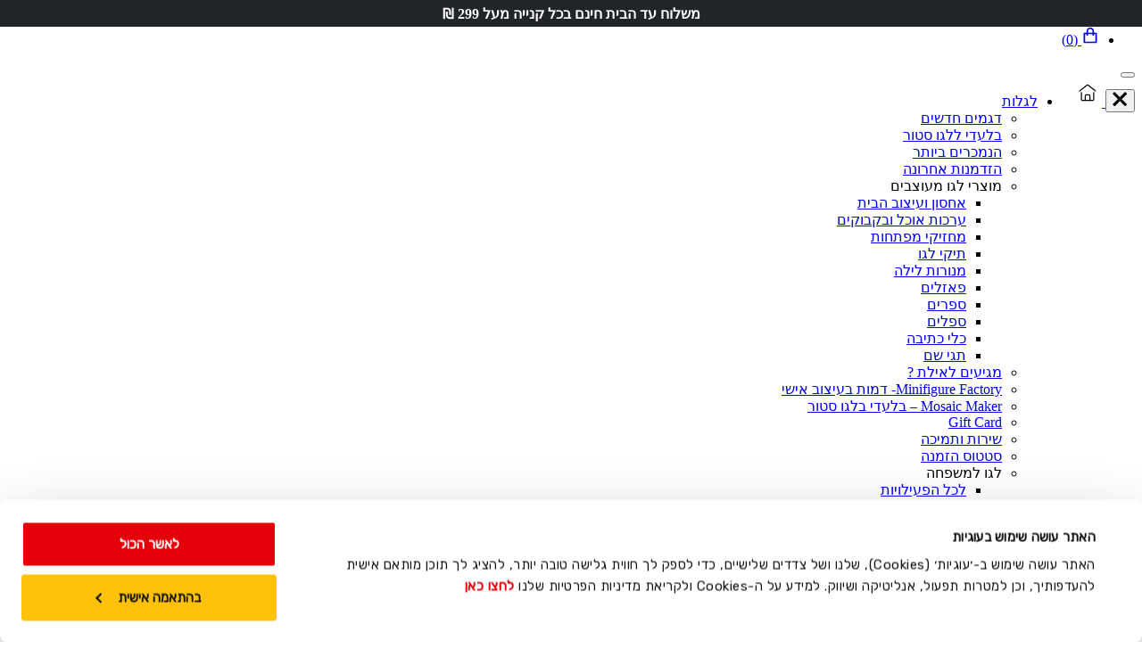

--- FILE ---
content_type: text/html; charset=UTF-8
request_url: https://lego.certifiedstore.co.il/product/iconic-red-2x4-brick-bag-tag-52002/
body_size: 74238
content:
<!DOCTYPE html><html dir="rtl" lang="he-IL"><head><meta charset="UTF-8" /><link rel="preconnect" href="https://fonts.gstatic.com/" crossorigin /><meta http-equiv="X-UA-Compatible" content="IE=edge" /><meta name="viewport" content="width=device-width, initial-scale=1, shrink-to-fit=no" /><meta name="facebook-domain-verification" content="eutixiz9gs9kdy1cu2lkhg5hizu68z" /><meta name="author" content="" />
 <script type="text/javascript" src="[data-uri]" defer></script> <link rel="preconnect" href="https://fonts.googleapis.com" /><link rel="preconnect" href="https://fonts.gstatic.com" crossorigin /><link rel="pingback" href="https://lego.certifiedstore.co.il/xmlrpc.php" /><link rel="preconnect" href="https://fonts.googleapis.com" crossorigin /><link rel="preload" as="style" href="https://fonts.googleapis.com/css2?family=Rubik:wght@100;200;300;400;500;600;700;800;900&display=swap" /> <script type="text/javascript" data-cookieconsent="ignore" src="[data-uri]" defer></script> <script type="text/javascript"
		id="Cookiebot"
		src="https://consent.cookiebot.com/uc.js"
		data-implementation="wp"
		data-cbid="4a3e7622-30fc-402d-9b5b-888140ab29a2"
						data-culture="HE"
				data-blockingmode="auto"
	 defer data-deferred="1"></script> <meta name='robots' content='index, follow, max-image-preview:large, max-snippet:-1, max-video-preview:-1' /> <script src="[data-uri]" defer></script>  <script data-cfasync="false" data-pagespeed-no-defer>window.dataLayerPYS = window.dataLayerPYS || [];</script> <title>לגו תג לתיק - לבנת 2x4 אייקונית בצבע אדום (52002) - LEGO ישראל</title><meta name="description" content="לגו תג לתיק - לבנת 2x4 אייקונית בצבע אדום (52002), חלקים, מתאים לגיל . מבחר של ערכות הרכבה לקנייה אונליין &gt;" /><link rel="canonical" href="https://lego.certifiedstore.co.il/product/iconic-red-2x4-brick-bag-tag-52002/" /><meta property="og:locale" content="he_IL" /><meta property="og:type" content="product" /><meta property="og:title" content="לגו תג לתיק - לבנת 2x4 אייקונית בצבע אדום (52002) - LEGO ישראל" /><meta property="og:description" content="לגו תג לתיק - לבנת 2x4 אייקונית בצבע אדום (52002), חלקים, מתאים לגיל . מבחר של ערכות הרכבה לקנייה אונליין &gt;" /><meta property="og:url" content="https://lego.certifiedstore.co.il/product/iconic-red-2x4-brick-bag-tag-52002/" /><meta property="og:site_name" content="LEGO Store Israel" /><meta property="article:modified_time" content="2025-12-04T08:56:28+00:00" /><meta property="og:image" content="https://lego.certifiedstore.co.il/wp-content/uploads/2024/01/52002-2-scaled.jpg" /><meta property="og:image:width" content="2560" /><meta property="og:image:height" content="2560" /><meta property="og:image:type" content="image/jpeg" /><meta property="og:image" content="https://lego.certifiedstore.co.il/wp-content/uploads/2024/01/52002-3.jpg" /><meta property="og:image:width" content="903" /><meta property="og:image:height" content="2528" /><meta property="og:image:type" content="image/jpeg" /><meta property="og:image" content="https://lego.certifiedstore.co.il/wp-content/uploads/2024/01/52002-4.jpg" /><meta property="og:image:width" content="2100" /><meta property="og:image:height" content="2100" /><meta property="og:image:type" content="image/jpeg" /><meta property="og:image" content="https://lego.certifiedstore.co.il/wp-content/uploads/2024/01/52002-5.jpg" /><meta property="og:image:width" content="2048" /><meta property="og:image:height" content="2048" /><meta property="og:image:type" content="image/jpeg" /><meta property="og:image" content="https://lego.certifiedstore.co.il/wp-content/uploads/2024/01/52002-6.jpg" /><meta property="og:image:width" content="765" /><meta property="og:image:height" content="2048" /><meta property="og:image:type" content="image/jpeg" /><meta property="og:image" content="https://lego.certifiedstore.co.il/wp-content/uploads/2024/01/52002-9.jpg" /><meta property="og:image:width" content="2016" /><meta property="og:image:height" content="2016" /><meta property="og:image:type" content="image/jpeg" /><meta name="twitter:card" content="summary_large_image" /><meta name="twitter:label1" content="מחיר" /><meta name="twitter:data1" content="&#8362;29.00" /><meta name="twitter:label2" content="זמינות" /><meta name="twitter:data2" content="נמצא במלאי" /> <script type="application/ld+json" class="yoast-schema-graph">{"@context":"https://schema.org","@graph":[{"@type":["WebPage","ItemPage"],"@id":"https://lego.certifiedstore.co.il/product/iconic-red-2x4-brick-bag-tag-52002/","url":"https://lego.certifiedstore.co.il/product/iconic-red-2x4-brick-bag-tag-52002/","name":"לגו תג לתיק - לבנת 2x4 אייקונית בצבע אדום (52002) - LEGO ישראל","isPartOf":{"@id":"https://lego.certifiedstore.co.il/#website"},"primaryImageOfPage":{"@id":"https://lego.certifiedstore.co.il/product/iconic-red-2x4-brick-bag-tag-52002/#primaryimage"},"image":{"@id":"https://lego.certifiedstore.co.il/product/iconic-red-2x4-brick-bag-tag-52002/#primaryimage"},"thumbnailUrl":"https://lego.certifiedstore.co.il/wp-content/uploads/2024/01/52002-2-scaled.jpg","description":"לגו תג לתיק - לבנת 2x4 אייקונית בצבע אדום (52002), חלקים, מתאים לגיל . מבחר של ערכות הרכבה לקנייה אונליין >","breadcrumb":{"@id":"https://lego.certifiedstore.co.il/product/iconic-red-2x4-brick-bag-tag-52002/#breadcrumb"},"inLanguage":"he-IL","potentialAction":{"@type":"BuyAction","target":"https://lego.certifiedstore.co.il/product/iconic-red-2x4-brick-bag-tag-52002/"}},{"@type":"ImageObject","inLanguage":"he-IL","@id":"https://lego.certifiedstore.co.il/product/iconic-red-2x4-brick-bag-tag-52002/#primaryimage","url":"https://lego.certifiedstore.co.il/wp-content/uploads/2024/01/52002-2-scaled.jpg","contentUrl":"https://lego.certifiedstore.co.il/wp-content/uploads/2024/01/52002-2-scaled.jpg","width":2560,"height":2560,"caption":"לגו תג לתיק - לבנת 2x4 אייקונית בצבע אדום (52002)"},{"@type":"BreadcrumbList","@id":"https://lego.certifiedstore.co.il/product/iconic-red-2x4-brick-bag-tag-52002/#breadcrumb","itemListElement":[{"@type":"ListItem","position":1,"name":"Home","item":"https://lego.certifiedstore.co.il/"},{"@type":"ListItem","position":2,"name":"כל המוצרים","item":"https://lego.certifiedstore.co.il/shop/"},{"@type":"ListItem","position":3,"name":"לגו תג לתיק &#8211; לבנת 2&#215;4 אייקונית בצבע אדום (52002)"}]},{"@type":"WebSite","@id":"https://lego.certifiedstore.co.il/#website","url":"https://lego.certifiedstore.co.il/","name":"LEGO Store Israel","description":"LEGO Certified Store Israel - חנות לגו ישראל הרשמית","publisher":{"@id":"https://lego.certifiedstore.co.il/#organization"},"potentialAction":[{"@type":"SearchAction","target":{"@type":"EntryPoint","urlTemplate":"https://lego.certifiedstore.co.il/?s={search_term_string}"},"query-input":{"@type":"PropertyValueSpecification","valueRequired":true,"valueName":"search_term_string"}}],"inLanguage":"he-IL"},{"@type":"Organization","@id":"https://lego.certifiedstore.co.il/#organization","name":"LEGO - certified store israel","url":"https://lego.certifiedstore.co.il/","logo":{"@type":"ImageObject","inLanguage":"he-IL","@id":"https://lego.certifiedstore.co.il/#/schema/logo/image/","url":"https://lego.certifiedstore.co.il/wp-content/uploads/2022/06/lego_logo_srgb.png","contentUrl":"https://lego.certifiedstore.co.il/wp-content/uploads/2022/06/lego_logo_srgb.png","width":591,"height":591,"caption":"LEGO - certified store israel"},"image":{"@id":"https://lego.certifiedstore.co.il/#/schema/logo/image/"},"sameAs":["https://www.facebook.com/LegoStoreIsrael/","https://tiktok.com/@legostoreisrael","https://www.youtube.com/channel/UCpRX_hIyBOoX3ITAwcPKjdw","https://www.instagram.com/LEGOStoreIsrael/"]}]}</script> <meta property="product:price:amount" content="29.00" /><meta property="product:price:currency" content="ILS" /><meta property="og:availability" content="instock" /><meta property="product:availability" content="instock" /><meta property="product:retailer_item_id" content="52002" /><meta property="product:condition" content="new" />
 <script type='application/javascript' id='pys-version-script'>console.log('PixelYourSite PRO version 12.3.1');</script> <link rel='dns-prefetch' href='//www.google.com' /><link rel='dns-prefetch' href='//cdn.jsdelivr.net' /><link rel='dns-prefetch' href='//cdnjs.cloudflare.com' /><link rel='dns-prefetch' href='//stats.wp.com' /> <script type='text/javascript' id='pinterest-version-script' src="[data-uri]" defer></script> <style id='wp-img-auto-sizes-contain-inline-css' type='text/css'>img:is([sizes=auto i],[sizes^="auto," i]){contain-intrinsic-size:3000px 1500px}</style> <script src="[data-uri]" defer></script><script data-optimized="1" src="https://lego.certifiedstore.co.il/wp-content/plugins/litespeed-cache/assets/js/webfontloader.min.js" defer></script> <link data-optimized="1" rel='stylesheet' id='wp-block-library-rtl-css' href='https://lego.certifiedstore.co.il/wp-content/litespeed/css/69abd22fd9d85816e5592b0f2d91e3a1.css?ver=52c27' type='text/css' media='all' /><style id='wp-block-image-inline-css' type='text/css'>.wp-block-image>a,.wp-block-image>figure>a{display:inline-block}.wp-block-image img{box-sizing:border-box;height:auto;max-width:100%;vertical-align:bottom}@media not (prefers-reduced-motion){.wp-block-image img.hide{visibility:hidden}.wp-block-image img.show{animation:show-content-image .4s}}.wp-block-image[style*=border-radius] img,.wp-block-image[style*=border-radius]>a{border-radius:inherit}.wp-block-image.has-custom-border img{box-sizing:border-box}.wp-block-image.aligncenter{text-align:center}.wp-block-image.alignfull>a,.wp-block-image.alignwide>a{width:100%}.wp-block-image.alignfull img,.wp-block-image.alignwide img{height:auto;width:100%}.wp-block-image .aligncenter,.wp-block-image .alignleft,.wp-block-image .alignright,.wp-block-image.aligncenter,.wp-block-image.alignleft,.wp-block-image.alignright{display:table}.wp-block-image .aligncenter>figcaption,.wp-block-image .alignleft>figcaption,.wp-block-image .alignright>figcaption,.wp-block-image.aligncenter>figcaption,.wp-block-image.alignleft>figcaption,.wp-block-image.alignright>figcaption{caption-side:bottom;display:table-caption}.wp-block-image .alignleft{float:left;margin:.5em 1em .5em 0}.wp-block-image .alignright{float:right;margin:.5em 0 .5em 1em}.wp-block-image .aligncenter{margin-left:auto;margin-right:auto}.wp-block-image :where(figcaption){margin-bottom:1em;margin-top:.5em}.wp-block-image.is-style-circle-mask img{border-radius:9999px}@supports ((-webkit-mask-image:none) or (mask-image:none)) or (-webkit-mask-image:none){.wp-block-image.is-style-circle-mask img{border-radius:0;-webkit-mask-image:url('data:image/svg+xml;utf8,<svg viewBox="0 0 100 100" xmlns="http://www.w3.org/2000/svg"><circle cx="50" cy="50" r="50"/></svg>');mask-image:url('data:image/svg+xml;utf8,<svg viewBox="0 0 100 100" xmlns="http://www.w3.org/2000/svg"><circle cx="50" cy="50" r="50"/></svg>');mask-mode:alpha;-webkit-mask-position:center;mask-position:center;-webkit-mask-repeat:no-repeat;mask-repeat:no-repeat;-webkit-mask-size:contain;mask-size:contain}}:root :where(.wp-block-image.is-style-rounded img,.wp-block-image .is-style-rounded img){border-radius:9999px}.wp-block-image figure{margin:0}.wp-lightbox-container{display:flex;flex-direction:column;position:relative}.wp-lightbox-container img{cursor:zoom-in}.wp-lightbox-container img:hover+button{opacity:1}.wp-lightbox-container button{align-items:center;backdrop-filter:blur(16px) saturate(180%);background-color:#5a5a5a40;border:none;border-radius:4px;cursor:zoom-in;display:flex;height:20px;justify-content:center;left:16px;opacity:0;padding:0;position:absolute;text-align:center;top:16px;width:20px;z-index:100}@media not (prefers-reduced-motion){.wp-lightbox-container button{transition:opacity .2s ease}}.wp-lightbox-container button:focus-visible{outline:3px auto #5a5a5a40;outline:3px auto -webkit-focus-ring-color;outline-offset:3px}.wp-lightbox-container button:hover{cursor:pointer;opacity:1}.wp-lightbox-container button:focus{opacity:1}.wp-lightbox-container button:focus,.wp-lightbox-container button:hover,.wp-lightbox-container button:not(:hover):not(:active):not(.has-background){background-color:#5a5a5a40;border:none}.wp-lightbox-overlay{box-sizing:border-box;cursor:zoom-out;height:100vh;overflow:hidden;position:fixed;right:0;top:0;visibility:hidden;width:100%;z-index:100000}.wp-lightbox-overlay .close-button{align-items:center;cursor:pointer;display:flex;justify-content:center;left:calc(env(safe-area-inset-left) + 16px);min-height:40px;min-width:40px;padding:0;position:absolute;top:calc(env(safe-area-inset-top) + 16px);z-index:5000000}.wp-lightbox-overlay .close-button:focus,.wp-lightbox-overlay .close-button:hover,.wp-lightbox-overlay .close-button:not(:hover):not(:active):not(.has-background){background:none;border:none}.wp-lightbox-overlay .lightbox-image-container{height:var(--wp--lightbox-container-height);overflow:hidden;position:absolute;right:50%;top:50%;transform:translate(50%,-50%);transform-origin:top right;width:var(--wp--lightbox-container-width);z-index:9999999999}.wp-lightbox-overlay .wp-block-image{align-items:center;box-sizing:border-box;display:flex;height:100%;justify-content:center;margin:0;position:relative;transform-origin:100% 0;width:100%;z-index:3000000}.wp-lightbox-overlay .wp-block-image img{height:var(--wp--lightbox-image-height);min-height:var(--wp--lightbox-image-height);min-width:var(--wp--lightbox-image-width);width:var(--wp--lightbox-image-width)}.wp-lightbox-overlay .wp-block-image figcaption{display:none}.wp-lightbox-overlay button{background:none;border:none}.wp-lightbox-overlay .scrim{background-color:#fff;height:100%;opacity:.9;position:absolute;width:100%;z-index:2000000}.wp-lightbox-overlay.active{visibility:visible}@media not (prefers-reduced-motion){.wp-lightbox-overlay.active{animation:turn-on-visibility .25s both}.wp-lightbox-overlay.active img{animation:turn-on-visibility .35s both}.wp-lightbox-overlay.show-closing-animation:not(.active){animation:turn-off-visibility .35s both}.wp-lightbox-overlay.show-closing-animation:not(.active) img{animation:turn-off-visibility .25s both}.wp-lightbox-overlay.zoom.active{animation:none;opacity:1;visibility:visible}.wp-lightbox-overlay.zoom.active .lightbox-image-container{animation:lightbox-zoom-in .4s}.wp-lightbox-overlay.zoom.active .lightbox-image-container img{animation:none}.wp-lightbox-overlay.zoom.active .scrim{animation:turn-on-visibility .4s forwards}.wp-lightbox-overlay.zoom.show-closing-animation:not(.active){animation:none}.wp-lightbox-overlay.zoom.show-closing-animation:not(.active) .lightbox-image-container{animation:lightbox-zoom-out .4s}.wp-lightbox-overlay.zoom.show-closing-animation:not(.active) .lightbox-image-container img{animation:none}.wp-lightbox-overlay.zoom.show-closing-animation:not(.active) .scrim{animation:turn-off-visibility .4s forwards}}@keyframes show-content-image{0%{visibility:hidden}99%{visibility:hidden}to{visibility:visible}}@keyframes turn-on-visibility{0%{opacity:0}to{opacity:1}}@keyframes turn-off-visibility{0%{opacity:1;visibility:visible}99%{opacity:0;visibility:visible}to{opacity:0;visibility:hidden}}@keyframes lightbox-zoom-in{0%{transform:translate(calc(((-100vw + var(--wp--lightbox-scrollbar-width))/2 + var(--wp--lightbox-initial-left-position))*-1),calc(-50vh + var(--wp--lightbox-initial-top-position))) scale(var(--wp--lightbox-scale))}to{transform:translate(50%,-50%) scale(1)}}@keyframes lightbox-zoom-out{0%{transform:translate(50%,-50%) scale(1);visibility:visible}99%{visibility:visible}to{transform:translate(calc(((-100vw + var(--wp--lightbox-scrollbar-width))/2 + var(--wp--lightbox-initial-left-position))*-1),calc(-50vh + var(--wp--lightbox-initial-top-position))) scale(var(--wp--lightbox-scale));visibility:hidden}}
/*# sourceURL=https://lego.certifiedstore.co.il/wp-includes/blocks/image/style.min.css */</style><style id='wp-block-columns-inline-css' type='text/css'>.wp-block-columns{box-sizing:border-box;display:flex;flex-wrap:wrap!important}@media (min-width:782px){.wp-block-columns{flex-wrap:nowrap!important}}.wp-block-columns{align-items:normal!important}.wp-block-columns.are-vertically-aligned-top{align-items:flex-start}.wp-block-columns.are-vertically-aligned-center{align-items:center}.wp-block-columns.are-vertically-aligned-bottom{align-items:flex-end}@media (max-width:781px){.wp-block-columns:not(.is-not-stacked-on-mobile)>.wp-block-column{flex-basis:100%!important}}@media (min-width:782px){.wp-block-columns:not(.is-not-stacked-on-mobile)>.wp-block-column{flex-basis:0%;flex-grow:1}.wp-block-columns:not(.is-not-stacked-on-mobile)>.wp-block-column[style*=flex-basis]{flex-grow:0}}.wp-block-columns.is-not-stacked-on-mobile{flex-wrap:nowrap!important}.wp-block-columns.is-not-stacked-on-mobile>.wp-block-column{flex-basis:0%;flex-grow:1}.wp-block-columns.is-not-stacked-on-mobile>.wp-block-column[style*=flex-basis]{flex-grow:0}:where(.wp-block-columns){margin-bottom:1.75em}:where(.wp-block-columns.has-background){padding:1.25em 2.375em}.wp-block-column{flex-grow:1;min-width:0;overflow-wrap:break-word;word-break:break-word}.wp-block-column.is-vertically-aligned-top{align-self:flex-start}.wp-block-column.is-vertically-aligned-center{align-self:center}.wp-block-column.is-vertically-aligned-bottom{align-self:flex-end}.wp-block-column.is-vertically-aligned-stretch{align-self:stretch}.wp-block-column.is-vertically-aligned-bottom,.wp-block-column.is-vertically-aligned-center,.wp-block-column.is-vertically-aligned-top{width:100%}</style><style id='wp-block-paragraph-inline-css' type='text/css'>.is-small-text{font-size:.875em}.is-regular-text{font-size:1em}.is-large-text{font-size:2.25em}.is-larger-text{font-size:3em}.has-drop-cap:not(:focus):first-letter{float:right;font-size:8.4em;font-style:normal;font-weight:100;line-height:.68;margin:.05em 0 0 .1em;text-transform:uppercase}body.rtl .has-drop-cap:not(:focus):first-letter{float:none;margin-right:.1em}p.has-drop-cap.has-background{overflow:hidden}:root :where(p.has-background){padding:1.25em 2.375em}:where(p.has-text-color:not(.has-link-color)) a{color:inherit}p.has-text-align-left[style*="writing-mode:vertical-lr"],p.has-text-align-right[style*="writing-mode:vertical-rl"]{rotate:180deg}</style><style id='wp-block-spacer-inline-css' type='text/css'>.wp-block-spacer{clear:both}</style><style id='global-styles-inline-css' type='text/css'>:root{--wp--preset--aspect-ratio--square:1;--wp--preset--aspect-ratio--4-3:4/3;--wp--preset--aspect-ratio--3-4:3/4;--wp--preset--aspect-ratio--3-2:3/2;--wp--preset--aspect-ratio--2-3:2/3;--wp--preset--aspect-ratio--16-9:16/9;--wp--preset--aspect-ratio--9-16:9/16;--wp--preset--color--black:#000000;--wp--preset--color--cyan-bluish-gray:#abb8c3;--wp--preset--color--white:#ffffff;--wp--preset--color--pale-pink:#f78da7;--wp--preset--color--vivid-red:#cf2e2e;--wp--preset--color--luminous-vivid-orange:#ff6900;--wp--preset--color--luminous-vivid-amber:#fcb900;--wp--preset--color--light-green-cyan:#7bdcb5;--wp--preset--color--vivid-green-cyan:#00d084;--wp--preset--color--pale-cyan-blue:#8ed1fc;--wp--preset--color--vivid-cyan-blue:#0693e3;--wp--preset--color--vivid-purple:#9b51e0;--wp--preset--gradient--vivid-cyan-blue-to-vivid-purple:linear-gradient(135deg,rgb(6,147,227) 0%,rgb(155,81,224) 100%);--wp--preset--gradient--light-green-cyan-to-vivid-green-cyan:linear-gradient(135deg,rgb(122,220,180) 0%,rgb(0,208,130) 100%);--wp--preset--gradient--luminous-vivid-amber-to-luminous-vivid-orange:linear-gradient(135deg,rgb(252,185,0) 0%,rgb(255,105,0) 100%);--wp--preset--gradient--luminous-vivid-orange-to-vivid-red:linear-gradient(135deg,rgb(255,105,0) 0%,rgb(207,46,46) 100%);--wp--preset--gradient--very-light-gray-to-cyan-bluish-gray:linear-gradient(135deg,rgb(238,238,238) 0%,rgb(169,184,195) 100%);--wp--preset--gradient--cool-to-warm-spectrum:linear-gradient(135deg,rgb(74,234,220) 0%,rgb(151,120,209) 20%,rgb(207,42,186) 40%,rgb(238,44,130) 60%,rgb(251,105,98) 80%,rgb(254,248,76) 100%);--wp--preset--gradient--blush-light-purple:linear-gradient(135deg,rgb(255,206,236) 0%,rgb(152,150,240) 100%);--wp--preset--gradient--blush-bordeaux:linear-gradient(135deg,rgb(254,205,165) 0%,rgb(254,45,45) 50%,rgb(107,0,62) 100%);--wp--preset--gradient--luminous-dusk:linear-gradient(135deg,rgb(255,203,112) 0%,rgb(199,81,192) 50%,rgb(65,88,208) 100%);--wp--preset--gradient--pale-ocean:linear-gradient(135deg,rgb(255,245,203) 0%,rgb(182,227,212) 50%,rgb(51,167,181) 100%);--wp--preset--gradient--electric-grass:linear-gradient(135deg,rgb(202,248,128) 0%,rgb(113,206,126) 100%);--wp--preset--gradient--midnight:linear-gradient(135deg,rgb(2,3,129) 0%,rgb(40,116,252) 100%);--wp--preset--font-size--small:13px;--wp--preset--font-size--medium:20px;--wp--preset--font-size--large:36px;--wp--preset--font-size--x-large:42px;--wp--preset--spacing--20:0.44rem;--wp--preset--spacing--30:0.67rem;--wp--preset--spacing--40:1rem;--wp--preset--spacing--50:1.5rem;--wp--preset--spacing--60:2.25rem;--wp--preset--spacing--70:3.38rem;--wp--preset--spacing--80:5.06rem;--wp--preset--shadow--natural:6px 6px 9px rgba(0, 0, 0, 0.2);--wp--preset--shadow--deep:12px 12px 50px rgba(0, 0, 0, 0.4);--wp--preset--shadow--sharp:6px 6px 0px rgba(0, 0, 0, 0.2);--wp--preset--shadow--outlined:6px 6px 0px -3px rgb(255, 255, 255), 6px 6px rgb(0, 0, 0);--wp--preset--shadow--crisp:6px 6px 0px rgb(0, 0, 0)}:where(.is-layout-flex){gap:.5em}:where(.is-layout-grid){gap:.5em}body .is-layout-flex{display:flex}.is-layout-flex{flex-wrap:wrap;align-items:center}.is-layout-flex>:is(*,div){margin:0}body .is-layout-grid{display:grid}.is-layout-grid>:is(*,div){margin:0}:where(.wp-block-columns.is-layout-flex){gap:2em}:where(.wp-block-columns.is-layout-grid){gap:2em}:where(.wp-block-post-template.is-layout-flex){gap:1.25em}:where(.wp-block-post-template.is-layout-grid){gap:1.25em}.has-black-color{color:var(--wp--preset--color--black)!important}.has-cyan-bluish-gray-color{color:var(--wp--preset--color--cyan-bluish-gray)!important}.has-white-color{color:var(--wp--preset--color--white)!important}.has-pale-pink-color{color:var(--wp--preset--color--pale-pink)!important}.has-vivid-red-color{color:var(--wp--preset--color--vivid-red)!important}.has-luminous-vivid-orange-color{color:var(--wp--preset--color--luminous-vivid-orange)!important}.has-luminous-vivid-amber-color{color:var(--wp--preset--color--luminous-vivid-amber)!important}.has-light-green-cyan-color{color:var(--wp--preset--color--light-green-cyan)!important}.has-vivid-green-cyan-color{color:var(--wp--preset--color--vivid-green-cyan)!important}.has-pale-cyan-blue-color{color:var(--wp--preset--color--pale-cyan-blue)!important}.has-vivid-cyan-blue-color{color:var(--wp--preset--color--vivid-cyan-blue)!important}.has-vivid-purple-color{color:var(--wp--preset--color--vivid-purple)!important}.has-black-background-color{background-color:var(--wp--preset--color--black)!important}.has-cyan-bluish-gray-background-color{background-color:var(--wp--preset--color--cyan-bluish-gray)!important}.has-white-background-color{background-color:var(--wp--preset--color--white)!important}.has-pale-pink-background-color{background-color:var(--wp--preset--color--pale-pink)!important}.has-vivid-red-background-color{background-color:var(--wp--preset--color--vivid-red)!important}.has-luminous-vivid-orange-background-color{background-color:var(--wp--preset--color--luminous-vivid-orange)!important}.has-luminous-vivid-amber-background-color{background-color:var(--wp--preset--color--luminous-vivid-amber)!important}.has-light-green-cyan-background-color{background-color:var(--wp--preset--color--light-green-cyan)!important}.has-vivid-green-cyan-background-color{background-color:var(--wp--preset--color--vivid-green-cyan)!important}.has-pale-cyan-blue-background-color{background-color:var(--wp--preset--color--pale-cyan-blue)!important}.has-vivid-cyan-blue-background-color{background-color:var(--wp--preset--color--vivid-cyan-blue)!important}.has-vivid-purple-background-color{background-color:var(--wp--preset--color--vivid-purple)!important}.has-black-border-color{border-color:var(--wp--preset--color--black)!important}.has-cyan-bluish-gray-border-color{border-color:var(--wp--preset--color--cyan-bluish-gray)!important}.has-white-border-color{border-color:var(--wp--preset--color--white)!important}.has-pale-pink-border-color{border-color:var(--wp--preset--color--pale-pink)!important}.has-vivid-red-border-color{border-color:var(--wp--preset--color--vivid-red)!important}.has-luminous-vivid-orange-border-color{border-color:var(--wp--preset--color--luminous-vivid-orange)!important}.has-luminous-vivid-amber-border-color{border-color:var(--wp--preset--color--luminous-vivid-amber)!important}.has-light-green-cyan-border-color{border-color:var(--wp--preset--color--light-green-cyan)!important}.has-vivid-green-cyan-border-color{border-color:var(--wp--preset--color--vivid-green-cyan)!important}.has-pale-cyan-blue-border-color{border-color:var(--wp--preset--color--pale-cyan-blue)!important}.has-vivid-cyan-blue-border-color{border-color:var(--wp--preset--color--vivid-cyan-blue)!important}.has-vivid-purple-border-color{border-color:var(--wp--preset--color--vivid-purple)!important}.has-vivid-cyan-blue-to-vivid-purple-gradient-background{background:var(--wp--preset--gradient--vivid-cyan-blue-to-vivid-purple)!important}.has-light-green-cyan-to-vivid-green-cyan-gradient-background{background:var(--wp--preset--gradient--light-green-cyan-to-vivid-green-cyan)!important}.has-luminous-vivid-amber-to-luminous-vivid-orange-gradient-background{background:var(--wp--preset--gradient--luminous-vivid-amber-to-luminous-vivid-orange)!important}.has-luminous-vivid-orange-to-vivid-red-gradient-background{background:var(--wp--preset--gradient--luminous-vivid-orange-to-vivid-red)!important}.has-very-light-gray-to-cyan-bluish-gray-gradient-background{background:var(--wp--preset--gradient--very-light-gray-to-cyan-bluish-gray)!important}.has-cool-to-warm-spectrum-gradient-background{background:var(--wp--preset--gradient--cool-to-warm-spectrum)!important}.has-blush-light-purple-gradient-background{background:var(--wp--preset--gradient--blush-light-purple)!important}.has-blush-bordeaux-gradient-background{background:var(--wp--preset--gradient--blush-bordeaux)!important}.has-luminous-dusk-gradient-background{background:var(--wp--preset--gradient--luminous-dusk)!important}.has-pale-ocean-gradient-background{background:var(--wp--preset--gradient--pale-ocean)!important}.has-electric-grass-gradient-background{background:var(--wp--preset--gradient--electric-grass)!important}.has-midnight-gradient-background{background:var(--wp--preset--gradient--midnight)!important}.has-small-font-size{font-size:var(--wp--preset--font-size--small)!important}.has-medium-font-size{font-size:var(--wp--preset--font-size--medium)!important}.has-large-font-size{font-size:var(--wp--preset--font-size--large)!important}.has-x-large-font-size{font-size:var(--wp--preset--font-size--x-large)!important}:where(.wp-block-columns.is-layout-flex){gap:2em}:where(.wp-block-columns.is-layout-grid){gap:2em}</style><style id='core-block-supports-inline-css' type='text/css'>.wp-container-core-columns-is-layout-9d6595d7{flex-wrap:nowrap}</style><style id='classic-theme-styles-inline-css' type='text/css'>/*! This file is auto-generated */
.wp-block-button__link{color:#fff;background-color:#32373c;border-radius:9999px;box-shadow:none;text-decoration:none;padding:calc(.667em + 2px) calc(1.333em + 2px);font-size:1.125em}.wp-block-file__button{background:#32373c;color:#fff;text-decoration:none}</style><link data-optimized="1" rel='stylesheet' id='fontAwesome-css' href='https://lego.certifiedstore.co.il/wp-content/litespeed/css/389e2da7d2fa73c4b2e60b8ad2966c01.css?ver=37141' type='text/css' media='all' /><link data-optimized="1" rel='stylesheet' id='pb-accordion-blocks-style-css' href='https://lego.certifiedstore.co.il/wp-content/litespeed/css/9e134984ebcb35104c3c72627e0d1fc7.css?ver=92fd7' type='text/css' media='all' /><link data-optimized="1" rel='stylesheet' id='contact-form-7-css' href='https://lego.certifiedstore.co.il/wp-content/litespeed/css/05997578f1b2e77d7f869ad68f3a0899.css?ver=1b3b8' type='text/css' media='all' /><link data-optimized="1" rel='stylesheet' id='contact-form-7-rtl-css' href='https://lego.certifiedstore.co.il/wp-content/litespeed/css/2ffbb113f13da208b5ee75589b440dca.css?ver=fbde3' type='text/css' media='all' /><link data-optimized="1" rel='stylesheet' id='owl-carousel-css' href='https://lego.certifiedstore.co.il/wp-content/litespeed/css/6d95ab7caffa553c924edfb0b418448d.css?ver=77889' type='text/css' media='all' /><link data-optimized="1" rel='stylesheet' id='fgf-owl-carousel-css' href='https://lego.certifiedstore.co.il/wp-content/litespeed/css/eb5fde6eaadf49b5e77ca8f62898cf11.css?ver=06e59' type='text/css' media='all' /><link data-optimized="1" rel='stylesheet' id='lightcase-css' href='https://lego.certifiedstore.co.il/wp-content/litespeed/css/23656309c8ceb3186d47d731f2a7c73a.css?ver=55c17' type='text/css' media='all' /><link data-optimized="1" rel='stylesheet' id='fgf-frontend-css-css' href='https://lego.certifiedstore.co.il/wp-content/litespeed/css/8b678dea8814c911776816acb34711af.css?ver=4b5a7' type='text/css' media='all' /><link data-optimized="1" rel='stylesheet' id='lego-career-form-css' href='https://lego.certifiedstore.co.il/wp-content/litespeed/css/cec506b6a047087442a097aac020f612.css?ver=5f8b2' type='text/css' media='all' /><link data-optimized="1" rel='stylesheet' id='woocommerce-eilat-mode-css' href='https://lego.certifiedstore.co.il/wp-content/litespeed/css/bf4fbb7da6cf9b091e6e8832d3955d79.css?ver=9c8e3' type='text/css' media='all' /><link data-optimized="1" rel='stylesheet' id='photoswipe-css' href='https://lego.certifiedstore.co.il/wp-content/litespeed/css/5aa0e6496e75c88e5c3a0aac23a650a9.css?ver=93199' type='text/css' media='all' /><link data-optimized="1" rel='stylesheet' id='photoswipe-default-skin-css' href='https://lego.certifiedstore.co.il/wp-content/litespeed/css/f9c410a05961286055ec762e496fc23a.css?ver=69be4' type='text/css' media='all' /><link data-optimized="1" rel='stylesheet' id='woocommerce-layout-rtl-css' href='https://lego.certifiedstore.co.il/wp-content/litespeed/css/e260dbf6919988b44e1991d9ea549231.css?ver=95227' type='text/css' media='all' /><style id='woocommerce-layout-inline-css' type='text/css'>.infinite-scroll .woocommerce-pagination{display:none}</style><link data-optimized="1" rel='stylesheet' id='woocommerce-smallscreen-rtl-css' href='https://lego.certifiedstore.co.il/wp-content/litespeed/css/425752be993f911df269141a8967477c.css?ver=7ba8d' type='text/css' media='only screen and (max-width: 768px)' /><link data-optimized="1" rel='stylesheet' id='woocommerce-general-rtl-css' href='https://lego.certifiedstore.co.il/wp-content/litespeed/css/463bc2852529bb97829a714f4d1814b9.css?ver=7a29e' type='text/css' media='all' /><style id='woocommerce-inline-inline-css' type='text/css'>.woocommerce form .form-row .required{visibility:visible}</style><link data-optimized="1" rel='stylesheet' id='wpcf7-redirect-script-frontend-css' href='https://lego.certifiedstore.co.il/wp-content/litespeed/css/25fe8e33a11d13cfb55cf4e48427873a.css?ver=f8d1b' type='text/css' media='all' /><link data-optimized="1" rel='stylesheet' id='metorik-css-css' href='https://lego.certifiedstore.co.il/wp-content/litespeed/css/f2188c54477dc13ec6e076062023f43f.css?ver=1abc6' type='text/css' media='all' /><link data-optimized="1" rel='stylesheet' id='yith-infs-style-css' href='https://lego.certifiedstore.co.il/wp-content/litespeed/css/11322c46fcf3ea788549cd34f5c3475a.css?ver=0bf19' type='text/css' media='all' /><link data-optimized="1" rel='stylesheet' id='ion.range-slider-css' href='https://lego.certifiedstore.co.il/wp-content/litespeed/css/53706701f5663d1293904b66c59f9f7b.css?ver=7991b' type='text/css' media='all' /><link data-optimized="1" rel='stylesheet' id='yith-wcan-shortcodes-css' href='https://lego.certifiedstore.co.il/wp-content/litespeed/css/9f4c5e2f4e7982c56ccc4bcd0b461aa1.css?ver=0421d' type='text/css' media='all' /><style id='yith-wcan-shortcodes-inline-css' type='text/css'>:root{--yith-wcan-filters_colors_titles:#333333;--yith-wcan-filters_colors_background:#FFFFFF;--yith-wcan-filters_colors_accent:rgb(208,17,18);--yith-wcan-filters_colors_accent_r:208;--yith-wcan-filters_colors_accent_g:17;--yith-wcan-filters_colors_accent_b:18;--yith-wcan-color_swatches_border_radius:100%;--yith-wcan-color_swatches_size:30px;--yith-wcan-labels_style_background:#FFFFFF;--yith-wcan-labels_style_background_hover:rgb(208,17,18);--yith-wcan-labels_style_background_active:rgb(208,17,18);--yith-wcan-labels_style_text:#434343;--yith-wcan-labels_style_text_hover:rgb(0,0,0);--yith-wcan-labels_style_text_active:rgb(0,0,0);--yith-wcan-anchors_style_text:#434343;--yith-wcan-anchors_style_text_hover:rgb(208,17,18);--yith-wcan-anchors_style_text_active:rgb(208,17,18)}</style><link data-optimized="1" rel='stylesheet' id='brands-styles-css' href='https://lego.certifiedstore.co.il/wp-content/litespeed/css/bf4a4e7fe25386c49dc963f7c7765546.css?ver=7a657' type='text/css' media='all' /><link data-optimized="1" rel='stylesheet' id='select2-css' href='https://lego.certifiedstore.co.il/wp-content/litespeed/css/adadb88859a2fb8fba741185169a8875.css?ver=96a30' type='text/css' media='all' /><link data-optimized="1" rel='stylesheet' id='xoo-wsc-fonts-css' href='https://lego.certifiedstore.co.il/wp-content/litespeed/css/bdab0451087ecde210d7d09c81b12a7a.css?ver=ed351' type='text/css' media='all' /><link data-optimized="1" rel='stylesheet' id='xoo-wsc-style-css' href='https://lego.certifiedstore.co.il/wp-content/litespeed/css/af7ab8a8a509bbf0808080b9df5d992f.css?ver=0ac1d' type='text/css' media='all' /><style id='xoo-wsc-style-inline-css' type='text/css'>a.xoo-wsc-ft-btn:nth-child(3){grid-column:1/-1}.xoo-wsc-sp-left-col img{max-width:80px}.xoo-wsc-sp-left-col{min-width:80px}.xoo-wsc-sp-right-col{font-size:14px}.xoo-wsc-sp-container{background-color:#eee}.xoo-wsc-footer{background-color:;color:#000;padding:10px 20px}.xoo-wsc-footer,.xoo-wsc-footer a,.xoo-wsc-footer .amount{font-size:15px}.xoo-wsc-ft-buttons-cont{grid-template-columns:2fr 2fr}.xoo-wsc-basket{bottom:15px;right:5px;background-color:#fff;color:#000;box-shadow:0 1px 4px 0;border-radius:50%}.xoo-wsc-bki{font-size:25px}.xoo-wsc-items-count{top:-12px;left:-12px}.xoo-wsc-items-count{background-color:#000;color:#fff}.xoo-wsc-container,.xoo-wsc-slider{max-width:350px;right:-350px;top:0;bottom:0;bottom:0;font-family:}.xoo-wsc-cart-active .xoo-wsc-container,.xoo-wsc-slider-active .xoo-wsc-slider{right:0}.xoo-wsc-cart-active .xoo-wsc-basket{right:350px}.xoo-wsc-slider{right:-350px}span.xoo-wsch-close{font-size:16px;right:10px}.xoo-wsch-top{justify-content:center}.xoo-wsch-text{font-size:20px}.xoo-wsc-header{color:#000;background-color:#fff}.xoo-wsc-sb-bar>span{background-color:#1e73be}.xoo-wsc-body{background-color:#fff}.xoo-wsc-body,.xoo-wsc-body span.amount,.xoo-wsc-body a{font-size:16px;color:#000}.xoo-wsc-product{padding:20px 15px}.xoo-wsc-img-col{width:25%}.xoo-wsc-sum-col{width:75%}.xoo-wsc-sum-col{justify-content:center}.xoo-wsc-qty-box{max-width:75px}.xoo-wsc-qty-box.xoo-wsc-qtb-square{border-color:#000}input[type="number"].xoo-wsc-qty{border-color:#000;background-color:#fff;color:#000;height:28px;line-height:28px}input[type="number"].xoo-wsc-qty,.xoo-wsc-qtb-square{border-width:1px;border-style:solid}.xoo-wsc-chng{background-color:#fff;color:#000}.xoo-wsc-sc-count{background-color:#000;color:#fff}.xoo-wsc-sc-bki{font-size:28px;color:28}.xoo-wsc-sc-cont{color:#000}</style><link data-optimized="1" rel='stylesheet' id='lego-swiper-css-css' href='https://lego.certifiedstore.co.il/wp-content/litespeed/css/f9b23be6fcd95d1fa731c2698c116b15.css?ver=16b15' type='text/css' media='all' /><link data-optimized="1" rel='stylesheet' id='fancybox-css-css' href='https://lego.certifiedstore.co.il/wp-content/litespeed/css/7117f3d41aaacdbd946f6f2d4a837c9e.css?ver=37c9e' type='text/css' media='all' /><link data-optimized="1" rel='stylesheet' id='lego-bootstrap-css' href='https://lego.certifiedstore.co.il/wp-content/litespeed/css/6b24cd0c4fb9d00ddd44940cd2ca8a6c.css?ver=5bafb' type='text/css' media='all' /><link data-optimized="1" rel='stylesheet' id='lego-blocks-css' href='https://lego.certifiedstore.co.il/wp-content/litespeed/css/89dcc5b594d2d96a670aa850a77203c1.css?ver=4e0eb' type='text/css' media='all' /><link data-optimized="1" rel='stylesheet' id='lego-style-css' href='https://lego.certifiedstore.co.il/wp-content/litespeed/css/0317ab44d3a9a904aec0e2cba02e8cec.css?ver=dc3ad' type='text/css' media='all' /><link data-optimized="1" rel='stylesheet' id='lego-custom-css' href='https://lego.certifiedstore.co.il/wp-content/litespeed/css/a9524ab0ed5aeeb9d66e3b0ba801c0ec.css?ver=aa61f' type='text/css' media='all' /><link data-optimized="1" rel='stylesheet' id='lego-gallery-css' href='https://lego.certifiedstore.co.il/wp-content/litespeed/css/b124107d85404260ee8437d7838336a2.css?ver=e63c2' type='text/css' media='all' /><link data-optimized="1" rel='stylesheet' id='lego-button-css' href='https://lego.certifiedstore.co.il/wp-content/litespeed/css/bcb6d094aaf2801d7ef382a6418ddbd5.css?ver=12a8f' type='text/css' media='all' /><link data-optimized="1" rel='stylesheet' id='lego-notice-css' href='https://lego.certifiedstore.co.il/wp-content/litespeed/css/38f601f312209ae1b91a131f6e9cd704.css?ver=df922' type='text/css' media='all' /><link data-optimized="1" rel='stylesheet' id='lego-owlcarousel-css' href='https://lego.certifiedstore.co.il/wp-content/litespeed/css/d50fc8f7f614a7fefc4203cbbd6bc793.css?ver=32b4c' type='text/css' media='all' /><link data-optimized="1" rel='stylesheet' id='lego-owlthemedefault-css' href='https://lego.certifiedstore.co.il/wp-content/litespeed/css/ad850d752cbda3d15ee118ed7e2ffe03.css?ver=09628' type='text/css' media='all' /><link data-optimized="1" rel='stylesheet' id='algolia-autocomplete-css' href='https://lego.certifiedstore.co.il/wp-content/litespeed/css/15a34a63837162c50e9da102422b9562.css?ver=471aa' type='text/css' media='all' /><link data-optimized="1" rel='stylesheet' id='yith-wcwtl-style-css' href='https://lego.certifiedstore.co.il/wp-content/litespeed/css/491d6d2748cda2b04a6fbffbf0673a44.css?ver=ab0de' type='text/css' media='all' /><style id='yith-wcwtl-style-inline-css' type='text/css'>.yith-wcwtl-output{background-color:#f9f9f9!important;padding:40px 40px 40px 40px;border-radius:15px}.yith-wcwtl-output.success,.yith-wcwtl-output.subscribed{background-color:#f7fae2!important;color:#000000!important}.yith-wcwtl-output .button{background:#a46497!important;color:#ffffff!important}.yith-wcwtl-output .button:hover{background:#935386!important;color:#ffffff!important}.yith-wcwtl-output .button.button-leave{background:#a46497!important;color:#ffffff!important}.yith-wcwtl-output .button.button-leave:hover{background:#935386!important;color:#ffffff!important}.yith-wcwtl-output .yith-wcwtl-error{background-color:#f9f9f9!important;color:#AF2323!important}.yith-wcwtl-output .yith-wcwtl-success #Group circle{fill:#e4edc1}.yith-wcwtl-output .yith-wcwtl-success #Group g{fill:#a1c746}</style><link data-optimized="1" rel='stylesheet' id='hsimg433-style-css' href='https://lego.certifiedstore.co.il/wp-content/litespeed/css/38c254fafbaf59cd9133086fe3cc51ef.css?ver=76bcb' type='text/css' media='all' /><link data-optimized="1" rel='stylesheet' id='woo_discount_pro_style-css' href='https://lego.certifiedstore.co.il/wp-content/litespeed/css/b9e26976449fa6f8259652ea330f797d.css?ver=58909' type='text/css' media='all' /><style id='block-visibility-screen-size-styles-inline-css' type='text/css'>@media (min-width:992px){.block-visibility-hide-large-screen{display:none!important}}@media (min-width:768px) and (max-width:991.98px){.block-visibility-hide-medium-screen{display:none!important}}@media (max-width:767.98px){.block-visibility-hide-small-screen{display:none!important}}</style> <script type="text/javascript" id="jquery-core-js-extra" src="[data-uri]" defer></script> <script type="text/javascript" src="https://lego.certifiedstore.co.il/wp-includes/js/jquery/jquery.min.js?ver=3.7.1" id="jquery-core-js"></script> <script data-optimized="1" type="text/javascript" src="https://lego.certifiedstore.co.il/wp-content/litespeed/js/c7ff9432dd3fb2fa18507050b0a21445.js?ver=c1922" id="jquery-migrate-js" defer data-deferred="1"></script> <script data-optimized="1" type="text/javascript" src="https://lego.certifiedstore.co.il/wp-content/litespeed/js/868a17d6ea72902ba82c7f425dd14ac0.js?ver=eee5b" id="wc-jquery-blockui-js" data-wp-strategy="defer"></script> <script type="text/javascript" id="fgf-frontend-js-extra" src="[data-uri]" defer></script> <script data-optimized="1" type="text/javascript" src="https://lego.certifiedstore.co.il/wp-content/litespeed/js/8de2e8a9b5004b2d670f9017e0e3501c.js?ver=62c8c" id="fgf-frontend-js" defer data-deferred="1"></script> <script data-optimized="1" type="text/javascript" src="https://lego.certifiedstore.co.il/wp-content/litespeed/js/e2ad09d9f84cffc3f890d1d000724ff9.js?ver=f376b" id="owl-carousel-js" defer data-deferred="1"></script> <script type="text/javascript" id="fgf-owl-carousel-js-extra" src="[data-uri]" defer></script> <script data-optimized="1" type="text/javascript" src="https://lego.certifiedstore.co.il/wp-content/litespeed/js/40b5d7dd993a3048965a3428f8af991c.js?ver=b38a1" id="fgf-owl-carousel-js" defer data-deferred="1"></script> <script data-optimized="1" type="text/javascript" src="https://lego.certifiedstore.co.il/wp-content/litespeed/js/ce85193e09748847f195ff679ea131c0.js?ver=c1fdb" id="lightcase-js" defer data-deferred="1"></script> <script data-optimized="1" type="text/javascript" src="https://lego.certifiedstore.co.il/wp-content/litespeed/js/cfdc66cbea4b5c05f6bb3fd5b926a81a.js?ver=1c9e5" id="fgf-lightcase-js" defer data-deferred="1"></script> <script type="text/javascript" id="woocommerce-eilat-mode-js-extra" src="[data-uri]" defer></script> <script data-optimized="1" type="text/javascript" src="https://lego.certifiedstore.co.il/wp-content/litespeed/js/d81be399c17bd1975c24f5b8eaa71e4c.js?ver=5411e" id="woocommerce-eilat-mode-js" defer data-deferred="1"></script> <script data-optimized="1" type="text/javascript" src="https://lego.certifiedstore.co.il/wp-content/litespeed/js/6227d5b37a2c40991f468225afa56e73.js?ver=46d64" id="woocommerce-eilat-mode-product-js" defer data-deferred="1"></script> <script type="text/javascript" id="tt4b_ajax_script-js-extra" src="[data-uri]" defer></script> <script data-optimized="1" type="text/javascript" src="https://lego.certifiedstore.co.il/wp-content/litespeed/js/549769fbbf4c2aeac99bdbdde5a71ae0.js?ver=e3e95" id="tt4b_ajax_script-js" defer data-deferred="1"></script> <script type="text/javascript" id="wc-add-to-cart-js-extra" src="[data-uri]" defer></script> <script data-optimized="1" type="text/javascript" src="https://lego.certifiedstore.co.il/wp-content/litespeed/js/166c2c898b2ce7f6d8c0a2fdc9bb9fbb.js?ver=47f93" id="wc-add-to-cart-js" defer="defer" data-wp-strategy="defer"></script> <script data-optimized="1" type="text/javascript" src="https://lego.certifiedstore.co.il/wp-content/litespeed/js/87fab9433d07f260fb6b8fb2ad946fc0.js?ver=e8eb8" id="wc-zoom-js" defer="defer" data-wp-strategy="defer"></script> <script data-optimized="1" type="text/javascript" src="https://lego.certifiedstore.co.il/wp-content/litespeed/js/24a807de56a48519e745ef4b2aacc55f.js?ver=5972a" id="wc-flexslider-js" defer="defer" data-wp-strategy="defer"></script> <script data-optimized="1" type="text/javascript" src="https://lego.certifiedstore.co.il/wp-content/litespeed/js/62f90019e8cc8419a79f69e5eeb8acdd.js?ver=79561" id="wc-photoswipe-js" defer="defer" data-wp-strategy="defer"></script> <script data-optimized="1" type="text/javascript" src="https://lego.certifiedstore.co.il/wp-content/litespeed/js/6e859f91839a95731b872cd027670094.js?ver=6e8d5" id="wc-photoswipe-ui-default-js" defer="defer" data-wp-strategy="defer"></script> <script type="text/javascript" id="wc-single-product-js-extra" src="[data-uri]" defer></script> <script data-optimized="1" type="text/javascript" src="https://lego.certifiedstore.co.il/wp-content/litespeed/js/e50aff8ebc370810a2e22a6aa5a4db9b.js?ver=59839" id="wc-single-product-js" defer="defer" data-wp-strategy="defer"></script> <script data-optimized="1" type="text/javascript" src="https://lego.certifiedstore.co.il/wp-content/litespeed/js/e7996ed0b645a4a2f089c21fe1376f87.js?ver=67721" id="wc-js-cookie-js" defer="defer" data-wp-strategy="defer"></script> <script type="text/javascript" id="woocommerce-js-extra" src="[data-uri]" defer></script> <script data-optimized="1" type="text/javascript" src="https://lego.certifiedstore.co.il/wp-content/litespeed/js/af82a83ab29eced5d5fd5d97792d7343.js?ver=b0db6" id="woocommerce-js" defer="defer" data-wp-strategy="defer"></script> <script type="text/javascript" id="inline-script-1-js-after">/*  */
(function(w,d,s,l,i){w[l]=w[l]||[];w[l].push({'gtm.start':
new Date().getTime(),event:'gtm.js'});var f=d.getElementsByTagName(s)[0],
j=d.createElement(s),dl=l!='dataLayer'?'&l='+l:'';j.async=true;j.src=
'https://www.googletagmanager.com/gtm.js?id='+i+dl;f.parentNode.insertBefore(j,f);
})(window,document,'script','dataLayer','GTM-K2Z7LR6');
//# sourceURL=inline-script-1-js-after
/*  */</script> <script data-optimized="1" type="text/javascript" src="https://lego.certifiedstore.co.il/wp-content/litespeed/js/f191af70f6d7627cedfa8086afed524f.js?ver=824e2" id="lego-popper-js" defer data-deferred="1"></script> <script data-optimized="1" type="text/javascript" src="https://lego.certifiedstore.co.il/wp-content/litespeed/js/08ef6525e432cce54ad94f63d07026ee.js?ver=5dea2" id="lego-before-js" defer data-deferred="1"></script> <script data-optimized="1" type="text/javascript" src="https://lego.certifiedstore.co.il/wp-content/litespeed/js/692ba341e91ac5969bed1b8d854a4a9d.js?ver=907c6" id="lego-bootstrap-js" defer data-deferred="1"></script> <script data-optimized="1" type="text/javascript" src="https://lego.certifiedstore.co.il/wp-content/litespeed/js/693b5166e4c11f326f4cdec8db2f2678.js?ver=b460f" id="lego-owlcarousel-js" defer data-deferred="1"></script> <script type="text/javascript" src="//cdn.jsdelivr.net/npm/swiper@10/swiper-bundle.min.js?ver=6.9" id="lego-swiper-js-js" defer data-deferred="1"></script> <script type="text/javascript" src="https://stats.wp.com/s-202552.js" id="woocommerce-analytics-js" defer="defer" data-wp-strategy="defer"></script> <script data-optimized="1" type="text/javascript" src="https://lego.certifiedstore.co.il/wp-content/litespeed/js/f9ff422859c795c40e6655ea3a248a15.js?ver=1fe70" id="js-sha256-js" defer data-deferred="1"></script> <script data-optimized="1" type="text/javascript" data-cookieconsent="ignore" src="https://lego.certifiedstore.co.il/wp-content/litespeed/js/3358c778a8765a24a621459dcf1b9487.js?ver=602e7" id="js-cookie-pys-js" defer data-deferred="1"></script> <script data-optimized="1" type="text/javascript" src="https://lego.certifiedstore.co.il/wp-content/litespeed/js/993fb27bc15aa5eec7352fd67262cb7f.js?ver=2cb7f" id="jquery-bind-first-js" defer data-deferred="1"></script> <script data-optimized="1" type="text/javascript" src="https://lego.certifiedstore.co.il/wp-content/litespeed/js/dcbef2b921ef04186776cfd104f47d2c.js?ver=a1988" id="js-tld-js" defer data-deferred="1"></script> <script type="text/javascript" id="pys-js-extra" src="[data-uri]" defer></script> <script data-optimized="1" type="text/javascript" src="https://lego.certifiedstore.co.il/wp-content/litespeed/js/f66d87d5f486c41dfaef9a209e467852.js?ver=37177" id="pys-js" defer data-deferred="1"></script> <script data-optimized="1" type="text/javascript" src="https://lego.certifiedstore.co.il/wp-content/litespeed/js/2f7a6155b9f01702e9ae35d8badd9dab.js?ver=f39b1" id="pys-pinterest-js" defer data-deferred="1"></script> <style>img#wpstats{display:none}</style><meta name="google-site-verification" content="yKfE2x5JQlseZipTEuHWav0qaP1BDsvWIerANlGeZy4" /> <script src="[data-uri]" defer></script> <script src="[data-uri]" defer></script> <script src="[data-uri]" defer></script> <noscript><style>.woocommerce-product-gallery{ opacity: 1 !important; }</style></noscript>
 <script src="[data-uri]" defer></script> <style>.algolia-search-highlight{background-color:#fffbcc;border-radius:2px;font-style:normal}</style><link rel="icon" href="https://lego.certifiedstore.co.il/wp-content/uploads/2022/07/cropped-fav-1-32x32.png" sizes="32x32" /><link rel="icon" href="https://lego.certifiedstore.co.il/wp-content/uploads/2022/07/cropped-fav-1-192x192.png" sizes="192x192" /><link rel="apple-touch-icon" href="https://lego.certifiedstore.co.il/wp-content/uploads/2022/07/cropped-fav-1-180x180.png" /><meta name="msapplication-TileImage" content="https://lego.certifiedstore.co.il/wp-content/uploads/2022/07/cropped-fav-1-270x270.png" /><style type="text/css" id="wp-custom-css">.grecaptcha-badge{display:none!important}#CybotCookiebotDialog *,#CybotCookiebotDialogBodyUnderlay *{font-family:'Rubik',sans-serif!important}div#CybotCookiebotDialogHeader{display:none}.CybotCookiebotDialogBodyBottomWrapper{display:none!important}span.CybotCookiebotDialogDetailBulkConsentCount,.CybotCookiebotDialogDetailBodyContentCookieInfoCount.CybotCookiebotDialogDetailBulkConsentCount{display:none!important}.lSSlideWrapper{direction:ltr}.lSSlideOuter .lightSlider,.lSSlideOuter .lSPager{direction:rtl}.single-product .wp-block-image{margin:0}.btn-white{background-color:#fff;border-color:#fff}.wp-block-lego-products-carousel.text-white a,.wp-block-lego-products-carousel.text-white h3{color:#fff}.page-id-26355 span.wpcf7-not-valid-tip{position:unset;right:0;color:red!important}.page-id-26355 form.wpcf7-form.sent>div>p{display:none}.page-id-26355 .wpcf7-response-output{text-align:center;font-size:20px;border:1px solid #46b450}.page-id-27728 input[type="checkbox"]{-webkit-appearance:checkbox!important}.page-id-27728 span.wpcf7-list-item{margin:0}.page-id-27728 span.wpcf7-not-valid-tip{position:unset;right:0;color:red!important}.page-id-27728 .wpcf7-response-output{text-align:center;font-size:20px;border:1px solid #46b450}@media screen and (min-width:991px){.productNewsletter .input-group p{display:flex;flex-direction:row-reverse;align-items:center}}.productNewsletterForm{max-width:unset}.productNewsletterForm .accept_newsletter input.woocommerce-form__input.woocommerce-form__input-checkbox.input-checkbox:checked{background:#bb2d3b}.productNewsletterForm .accept_newsletter input.woocommerce-form__input.woocommerce-form__input-checkbox.input-checkbox{outline:1px solid #bb2d3b}@media screen and (max-width:991px){.productNewsletterForm{max-width:280px}}.page-id-30878 input[type="checkbox"]{-webkit-appearance:checkbox!important}.page-id-30878 span.wpcf7-list-item{margin:0}.page-id-30878 span.wpcf7-not-valid-tip{position:unset;right:0;color:red!important}.page-id-30878 .wpcf7-response-output{text-align:center;font-size:20px;border:1px solid #46b450}.relative{position:relative}.overlaymm{position:absolute;top:0;right:0;width:100%;height:100%}.page-id-33883 .woocommerce-Price-amount.amount bdi,.page-id-33883 .woocommerce-Price-amount.amount span{color:#fff!important}.page-id-33883 .owl-item,.page-id-33883 .archive_products_item{position:relative}@media screen and (max-width:600px){.desktop-only{display:none!important}}@media screen and (min-width:600px){.mobile-only{display:none!important}}</style><style>.club-tabs-wrapper{position:relative;top:0;left:0;right:0;z-index:1040;background-color:#fff;border-top:1px solid #e0e0e0;box-shadow:0 2px 4px rgb(0 0 0 / .1);transition:all 0.3s ease}.club-tabs-wrapper.is-sticky{position:fixed;top:102px}.club-tabs-wrapper .tabs-scroll-container{overflow-x:auto;-webkit-overflow-scrolling:touch;scrollbar-width:none;-ms-overflow-style:none}.club-tabs-wrapper .tabs-scroll-container::-webkit-scrollbar{display:none}.club-tabs-wrapper .tab-button{background:none;border:none;border-bottom:3px solid #fff0;color:#666;font-weight:500;white-space:nowrap;transition:all 0.3s ease;cursor:pointer;font-size:.9rem}.club-tabs-wrapper .tab-button:hover{color:#2C2C2C}.club-tabs-wrapper .tab-button.active{color:#2C2C2C;border-bottom-color:#FFC107}nav.navbar{z-index:1050}@media (min-width:768px){.club-tabs-wrapper .d-flex{justify-content:center;min-width:auto}.club-tabs-wrapper .tab-button{font-size:1rem}}@media (max-width:767.98px){.club-tabs-wrapper .d-flex{padding:0 15px;min-width:max-content}.club-tabs-wrapper{padding:8px 0}}.club-tabs-placeholder{display:none;height:48px}.club-tabs-placeholder.active{display:block}</style><link data-optimized="1" rel='stylesheet' id='wc-blocks-style-rtl-css' href='https://lego.certifiedstore.co.il/wp-content/litespeed/css/4d5a80b6256c1153b8794e6fbde81be4.css?ver=08b9c' type='text/css' media='all' /><link data-optimized="1" rel='stylesheet' id='dynamic-form-style-css' href='https://lego.certifiedstore.co.il/wp-content/litespeed/css/82a387f6665634db815a6daf13407485.css?ver=30730' type='text/css' media='all' /></head><body class="fw-light text-black rtl wp-singular product-template-default single single-product postid-70728 wp-custom-logo wp-theme-lego theme-lego woocommerce woocommerce-page woocommerce-no-js yith-wcan-pro filters-in-modal"><style>.owl-carousel.ticker-carousel{width:100vw;height:30px;background:#212529;color:#fff;display:flex;justify-content:center;align-items:center;position:fixed;top:0;left:0}.owl-carousel.ticker-carousel .owl-item *{color:#fff;text-decoration:none!important;width:100%;height:30px;display:flex;text-align:center;justify-content:center;align-items:center;margin:0}nav.bg-warning.navbar.navbar-expand-lg.navbar-light.position-fixed.py-lg-1.top-0.vw-100{margin-top:30px}@media (min-width:992px){body main{margin-top:94px!important}}@media (max-width:991px){body main{margin-top:102px!important}}</style><div class="owl-carousel ticker-carousel"><div><p style="text-align: right;"><strong>משלוח עד הבית חינם בכל קנייה מעל 299 ₪</strong></p></div></div><nav class="bg-warning navbar navbar-expand-lg navbar-light position-fixed py-lg-1 top-0 vw-100"><div class="desktop-only menu-backdrop-before"></div><div class="align-items-start d-flex desktop-only justify-content-end menu-backdrop ps-md-4 pt-md-5"></div><div class="align-items-center container-fluid d-flex pe-md-5 pe-sm-2 position-relative ps-md-5 ps-sm-2"><ul class="hidden flex-row ms-auto navbar-nav order-lg-1 ps-2 pe-2"><li class="nav-item pt-md-2"> <a class="nav-link " href="https://lego.certifiedstore.co.il/cart/" title="View Cart"><span><svg xmlns="http://www.w3.org/2000/svg" viewBox="0 0 24 24" fill="currentColor" width="1.25em" height="1.25em">
<g>
<path fill="none" d="M0 0h24v24H0z"></path>
<path d="M7 8V6a5 5 0 1 1 10 0v2h3a1 1 0 0 1 1 1v12a1 1 0 0 1-1 1H4a1 1 0 0 1-1-1V9a1 1 0 0 1 1-1h3zm0 2H5v10h14V10h-2v2h-2v-2H9v2H7v-2zm2-2h6V6a3 3 0 0 0-6 0v2z"></path>
</g>
</svg> <span class="small">(0)</span></span> </a></li></ul>
<button class="border-0 navbar-toggler" type="button" aria-expanded="false" aria-label="Toggle navigation"> <span class="navbar-toggler-icon"></span>
</button><div class=" align-items-center align-items-md-center col-md-6 collapse d-flex d-md-flex flex-column flex-md-row justify-content-md-start justify-content-start navbar-collapse" id="navbarNavDropdown-3" style="display: -webkit-box !important;">
<button class="close hidden-width main-menu-close desktop-only" title="סגירת תת תפריט">
<svg xmlns="http://www.w3.org/2000/svg" width="17" height="17" viewBox="0 0 17 17" aria-hidden="true" class="Icon__StyledSVG-lm07h6-0 ipSswI" data-di-rand="1655047488907" data-di-res-id="5ba14753-85894a7a">
<path d="M10.377 8.142l5.953-5.954-2.234-2.234-5.954 5.954L2.188-.046-.046 2.188l5.954 5.954-5.954 5.954 2.234 2.234 5.954-5.953 5.954 5.953 2.234-2.234z" fill="currentColor" fill-rule="evenodd"></path>
</svg>
</button>
<button class="open_menu hidden desktop-only" title="פתיחת תפריט" style="display: none !important;"><div class="burger_line"></div><div class="burger_line"></div><div class="burger_line"></div>
</button><a href="/" title="עמוד ראשי" class="desktop-only"> <img width="32" height="32" src="https://lego.certifiedstore.co.il/wp-content/themes/lego/assets/img/home.svg" alt="לבנת לגו כחולה" " " class="ms-2" /></a><ul class="menu align-items-start d-flex ms-auto navbar-nav" id="menu-main"><li class="nav-item pe-lg-3 ps-lg-3 menu-item menu-item-type-custom menu-item-object-custom menu-item-has-children menu-item-13915" id="menu-item-13915">
<a class="fw-normal nav-link pb-lg-2 pe-lg-0 ps-lg-0 pt-lg-2 text-dark" aria-current="page"  href="#">לגלות</a><ul class="sub-menu"><li class="nav-item pe-lg-3 ps-lg-3 menu-item menu-item-type-taxonomy menu-item-object-product_cat menu-item-13916" id="menu-item-13916">
<a class="fw-normal nav-link pb-lg-2 pe-lg-0 ps-lg-0 pt-lg-2 text-dark" aria-current="page"  href="https://lego.certifiedstore.co.il/product-category/new/">דגמים חדשים</a></li><li class="nav-item pe-lg-3 ps-lg-3 menu-item menu-item-type-custom menu-item-object-custom menu-item-28657" id="menu-item-28657">
<a class="fw-normal nav-link pb-lg-2 pe-lg-0 ps-lg-0 pt-lg-2 text-dark" aria-current="page"  href="https://lego.certifiedstore.co.il/product-category/exclusives/">בלעדי ללגו סטור</a></li><li class="nav-item pe-lg-3 ps-lg-3 menu-item menu-item-type-taxonomy menu-item-object-product_cat menu-item-13917" id="menu-item-13917">
<a class="fw-normal nav-link pb-lg-2 pe-lg-0 ps-lg-0 pt-lg-2 text-dark" aria-current="page"  href="https://lego.certifiedstore.co.il/product-category/best-seller/">הנמכרים ביותר</a></li><li class="nav-item pe-lg-3 ps-lg-3 menu-item menu-item-type-taxonomy menu-item-object-product_cat menu-item-250881" id="menu-item-250881">
<a class="fw-normal nav-link pb-lg-2 pe-lg-0 ps-lg-0 pt-lg-2 text-dark" aria-current="page"  href="https://lego.certifiedstore.co.il/product-category/retiring-soon/">הזדמנות אחרונה</a></li><li class="nav-item pe-lg-3 ps-lg-3 menu-item menu-item-type-custom menu-item-object-custom menu-item-has-children menu-item-29458" id="menu-item-29458">
<a class="fw-normal nav-link pb-lg-2 pe-lg-0 ps-lg-0 pt-lg-2 text-dark" aria-current="page" >מוצרי לגו מעוצבים</a><ul class="sub-menu"><li class="nav-item pe-lg-3 ps-lg-3 menu-item menu-item-type-taxonomy menu-item-object-product_cat menu-item-18620" id="menu-item-18620">
<a class="fw-normal nav-link pb-lg-2 pe-lg-0 ps-lg-0 pt-lg-2 text-dark" aria-current="page"  href="https://lego.certifiedstore.co.il/product-category/%d7%90%d7%91%d7%99%d7%96%d7%a8%d7%99%d7%9d/accessories/">אחסון ועיצוב הבית</a></li><li class="nav-item pe-lg-3 ps-lg-3 menu-item menu-item-type-custom menu-item-object-custom menu-item-68078" id="menu-item-68078">
<a class="fw-normal nav-link pb-lg-2 pe-lg-0 ps-lg-0 pt-lg-2 text-dark" aria-current="page"  href="https://lego.certifiedstore.co.il/product-category/lunch_box_and_water_bottle/">ערכות אוכל ובקבוקים</a></li><li class="nav-item pe-lg-3 ps-lg-3 menu-item menu-item-type-custom menu-item-object-custom menu-item-68067" id="menu-item-68067">
<a class="fw-normal nav-link pb-lg-2 pe-lg-0 ps-lg-0 pt-lg-2 text-dark" aria-current="page"  href="https://lego.certifiedstore.co.il/product-category/keychain/">מחזיקי מפתחות</a></li><li class="nav-item pe-lg-3 ps-lg-3 menu-item menu-item-type-taxonomy menu-item-object-product_cat menu-item-120319" id="menu-item-120319">
<a class="fw-normal nav-link pb-lg-2 pe-lg-0 ps-lg-0 pt-lg-2 text-dark" aria-current="page"  href="https://lego.certifiedstore.co.il/product-category/%d7%90%d7%91%d7%99%d7%96%d7%a8%d7%99%d7%9d/legobags/">תיקי לגו</a></li><li class="nav-item pe-lg-3 ps-lg-3 menu-item menu-item-type-taxonomy menu-item-object-product_cat menu-item-137556" id="menu-item-137556">
<a class="fw-normal nav-link pb-lg-2 pe-lg-0 ps-lg-0 pt-lg-2 text-dark" aria-current="page"  href="https://lego.certifiedstore.co.il/product-category/%d7%90%d7%91%d7%99%d7%96%d7%a8%d7%99%d7%9d/lego_nightlight/">מנורות לילה</a></li><li class="nav-item pe-lg-3 ps-lg-3 menu-item menu-item-type-taxonomy menu-item-object-product_cat menu-item-122532" id="menu-item-122532">
<a class="fw-normal nav-link pb-lg-2 pe-lg-0 ps-lg-0 pt-lg-2 text-dark" aria-current="page"  href="https://lego.certifiedstore.co.il/product-category/%d7%90%d7%91%d7%99%d7%96%d7%a8%d7%99%d7%9d/%d7%a4%d7%90%d7%96%d7%9c%d7%99%d7%9d/">פאזלים</a></li><li class="nav-item pe-lg-3 ps-lg-3 menu-item menu-item-type-taxonomy menu-item-object-product_cat menu-item-16288" id="menu-item-16288">
<a class="fw-normal nav-link pb-lg-2 pe-lg-0 ps-lg-0 pt-lg-2 text-dark" aria-current="page"  href="https://lego.certifiedstore.co.il/product-category/%d7%90%d7%91%d7%99%d7%96%d7%a8%d7%99%d7%9d/books/">ספרים</a></li><li class="nav-item pe-lg-3 ps-lg-3 menu-item menu-item-type-taxonomy menu-item-object-product_cat menu-item-143217" id="menu-item-143217">
<a class="fw-normal nav-link pb-lg-2 pe-lg-0 ps-lg-0 pt-lg-2 text-dark" aria-current="page"  href="https://lego.certifiedstore.co.il/product-category/%d7%90%d7%91%d7%99%d7%96%d7%a8%d7%99%d7%9d/lego_cups/">ספלים</a></li><li class="nav-item pe-lg-3 ps-lg-3 menu-item menu-item-type-taxonomy menu-item-object-product_cat menu-item-86570" id="menu-item-86570">
<a class="fw-normal nav-link pb-lg-2 pe-lg-0 ps-lg-0 pt-lg-2 text-dark" aria-current="page"  href="https://lego.certifiedstore.co.il/product-category/%d7%90%d7%91%d7%99%d7%96%d7%a8%d7%99%d7%9d/stationery/">כלי כתיבה</a></li><li class="nav-item pe-lg-3 ps-lg-3 menu-item menu-item-type-taxonomy menu-item-object-product_cat current-product-ancestor current-menu-parent current-product-parent menu-item-86573" id="menu-item-86573">
<a class="fw-normal nav-link pb-lg-2 pe-lg-0 ps-lg-0 pt-lg-2 text-dark" aria-current="page"  href="https://lego.certifiedstore.co.il/product-category/%d7%90%d7%91%d7%99%d7%96%d7%a8%d7%99%d7%9d/lego_name_tag/">תגי שם</a></li></ul></li><li class="nav-item pe-lg-3 ps-lg-3 menu-item menu-item-type-custom menu-item-object-custom menu-item-125096" id="menu-item-125096">
<a class="fw-normal nav-link pb-lg-2 pe-lg-0 ps-lg-0 pt-lg-2 text-dark" aria-current="page"  href="https://lego.certifiedstore.co.il/eilat-fun-fw/">מגיעים לאילת ?</a></li><li class="nav-item pe-lg-3 ps-lg-3 menu-item menu-item-type-custom menu-item-object-custom menu-item-14470" id="menu-item-14470">
<a class="fw-normal nav-link pb-lg-2 pe-lg-0 ps-lg-0 pt-lg-2 text-dark" aria-current="page"  href="https://lego.certifiedstore.co.il/minifigure-factory/">Minifigure Factory- דמות בעיצוב אישי</a></li><li class="nav-item pe-lg-3 ps-lg-3 menu-item menu-item-type-custom menu-item-object-custom menu-item-28042" id="menu-item-28042">
<a class="fw-normal nav-link pb-lg-2 pe-lg-0 ps-lg-0 pt-lg-2 text-dark" aria-current="page"  href="https://lego.certifiedstore.co.il/mosaic-maker/">Mosaic Maker  – בלעדי בלגו סטור</a></li><li class="nav-item pe-lg-3 ps-lg-3 menu-item menu-item-type-custom menu-item-object-custom menu-item-14791" id="menu-item-14791">
<a class="fw-normal nav-link pb-lg-2 pe-lg-0 ps-lg-0 pt-lg-2 text-dark" aria-current="page"  href="https://lego.certifiedstore.co.il/gift-card/">Gift Card</a></li><li class="nav-item pe-lg-3 ps-lg-3 menu-item menu-item-type-custom menu-item-object-custom menu-item-13918" id="menu-item-13918">
<a class="fw-normal nav-link pb-lg-2 pe-lg-0 ps-lg-0 pt-lg-2 text-dark" aria-current="page"  rel="nofollow" href="https://api.whatsapp.com/send/?phone=972559686086&#038;text&#038;type=phone_number&#038;app_absent=0">שירות ותמיכה</a></li><li class="nav-item pe-lg-3 ps-lg-3 menu-item menu-item-type-custom menu-item-object-custom menu-item-24708" id="menu-item-24708">
<a class="fw-normal nav-link pb-lg-2 pe-lg-0 ps-lg-0 pt-lg-2 text-dark" aria-current="page"  rel="nofollow" href="https://lego.certifiedstore.co.il/react/order-status/">סטטוס הזמנה</a></li><li class="nav-item pe-lg-3 ps-lg-3 menu-item menu-item-type-custom menu-item-object-custom menu-item-has-children menu-item-49846" id="menu-item-49846">
<a class="fw-normal nav-link pb-lg-2 pe-lg-0 ps-lg-0 pt-lg-2 text-dark" aria-current="page" >לגו למשפחה</a><ul class="sub-menu"><li class="nav-item pe-lg-3 ps-lg-3 menu-item menu-item-type-custom menu-item-object-custom menu-item-50592" id="menu-item-50592">
<a class="fw-normal nav-link pb-lg-2 pe-lg-0 ps-lg-0 pt-lg-2 text-dark" aria-current="page"  href="https://lego.certifiedstore.co.il/lego-for-your-family/">לכל הפעילויות</a></li><li class="nav-item pe-lg-3 ps-lg-3 menu-item menu-item-type-custom menu-item-object-custom menu-item-48961" id="menu-item-48961">
<a class="fw-normal nav-link pb-lg-2 pe-lg-0 ps-lg-0 pt-lg-2 text-dark" aria-current="page"  href="https://lego.certifiedstore.co.il/color-your-day/">דפי צביעה</a></li><li class="nav-item pe-lg-3 ps-lg-3 menu-item menu-item-type-post_type menu-item-object-page menu-item-49847" id="menu-item-49847">
<a class="fw-normal nav-link pb-lg-2 pe-lg-0 ps-lg-0 pt-lg-2 text-dark" aria-current="page"  href="https://lego.certifiedstore.co.il/test-your-memory/">בואו לשחק במשחק הזיכרון – עם LEGO!</a></li><li class="nav-item pe-lg-3 ps-lg-3 menu-item menu-item-type-post_type menu-item-object-page menu-item-49848" id="menu-item-49848">
<a class="fw-normal nav-link pb-lg-2 pe-lg-0 ps-lg-0 pt-lg-2 text-dark" aria-current="page"  href="https://lego.certifiedstore.co.il/mini-lego-build-ideas/">הרכבות קטנות</a></li><li class="nav-item pe-lg-3 ps-lg-3 menu-item menu-item-type-post_type menu-item-object-page menu-item-49849" id="menu-item-49849">
<a class="fw-normal nav-link pb-lg-2 pe-lg-0 ps-lg-0 pt-lg-2 text-dark" aria-current="page"  href="https://lego.certifiedstore.co.il/one-brick-at-a-time/">לבנה אחת בכל פעם</a></li></ul></li><li class="nav-item pe-lg-3 ps-lg-3 menu-item menu-item-type-custom menu-item-object-custom menu-item-28169" id="menu-item-28169">
<a class="fw-normal nav-link pb-lg-2 pe-lg-0 ps-lg-0 pt-lg-2 text-dark" aria-current="page"  href="/career/">לעבוד בלגו סטור</a></li></ul></li><li class="nav-item pe-lg-3 ps-lg-3 one-level menu-item menu-item-type-custom menu-item-object-custom menu-item-has-children menu-item-6106" id="menu-item-6106">
<a class="fw-normal nav-link pb-lg-2 pe-lg-0 ps-lg-0 pt-lg-2 text-dark" aria-current="page"  href="#">נושאים</a><ul class="sub-menu"><li class="nav-item pe-lg-3 ps-lg-3 menu-item menu-item-type-custom menu-item-object-custom menu-item-6171" id="menu-item-6171">
<a class="fw-normal nav-link pb-lg-2 pe-lg-0 ps-lg-0 pt-lg-2 text-dark" aria-current="page"  href="https://lego.certifiedstore.co.il/themes/">כל הנושאים</a></li><li class="nav-item pe-lg-3 ps-lg-3 menu-item menu-item-type-taxonomy menu-item-object-product_cat menu-item-6124" id="menu-item-6124">
<a class="fw-normal nav-link pb-lg-2 pe-lg-0 ps-lg-0 pt-lg-2 text-dark" aria-current="page"  href="https://lego.certifiedstore.co.il/product-category/lego-architecture/">Architecture</a></li><li class="nav-item pe-lg-3 ps-lg-3 menu-item menu-item-type-taxonomy menu-item-object-product_cat menu-item-6184" id="menu-item-6184">
<a class="fw-normal nav-link pb-lg-2 pe-lg-0 ps-lg-0 pt-lg-2 text-dark" aria-current="page"  href="https://lego.certifiedstore.co.il/product-category/batman/">™Batman</a></li><li class="nav-item pe-lg-3 ps-lg-3 menu-item menu-item-type-custom menu-item-object-custom menu-item-27911" id="menu-item-27911">
<a class="fw-normal nav-link pb-lg-2 pe-lg-0 ps-lg-0 pt-lg-2 text-dark" aria-current="page"  href="https://lego.certifiedstore.co.il/product-category/botanical/">Botanical Collection</a></li><li class="nav-item pe-lg-3 ps-lg-3 menu-item menu-item-type-taxonomy menu-item-object-product_cat menu-item-6176" id="menu-item-6176">
<a class="fw-normal nav-link pb-lg-2 pe-lg-0 ps-lg-0 pt-lg-2 text-dark" aria-current="page"  href="https://lego.certifiedstore.co.il/product-category/brickheadz/">BrickHeadz</a></li><li class="nav-item pe-lg-3 ps-lg-3 menu-item menu-item-type-taxonomy menu-item-object-product_cat menu-item-6125" id="menu-item-6125">
<a class="fw-normal nav-link pb-lg-2 pe-lg-0 ps-lg-0 pt-lg-2 text-dark" aria-current="page"  href="https://lego.certifiedstore.co.il/product-category/lego-city/">City</a></li><li class="nav-item pe-lg-3 ps-lg-3 menu-item menu-item-type-taxonomy menu-item-object-product_cat menu-item-6162" id="menu-item-6162">
<a class="fw-normal nav-link pb-lg-2 pe-lg-0 ps-lg-0 pt-lg-2 text-dark" aria-current="page"  href="https://lego.certifiedstore.co.il/product-category/lego-classic/">Classic</a></li><li class="nav-item pe-lg-3 ps-lg-3 menu-item menu-item-type-taxonomy menu-item-object-product_cat menu-item-72331" id="menu-item-72331">
<a class="fw-normal nav-link pb-lg-2 pe-lg-0 ps-lg-0 pt-lg-2 text-dark" aria-current="page"  href="https://lego.certifiedstore.co.il/product-category/chinese-festivals/">Chinese Festivals</a></li><li class="nav-item pe-lg-3 ps-lg-3 menu-item menu-item-type-taxonomy menu-item-object-product_cat menu-item-6126" id="menu-item-6126">
<a class="fw-normal nav-link pb-lg-2 pe-lg-0 ps-lg-0 pt-lg-2 text-dark" aria-current="page"  href="https://lego.certifiedstore.co.il/product-category/lego-creator/">Creator 3in1</a></li><li class="nav-item pe-lg-3 ps-lg-3 menu-item menu-item-type-taxonomy menu-item-object-product_cat menu-item-9335" id="menu-item-9335">
<a class="fw-normal nav-link pb-lg-2 pe-lg-0 ps-lg-0 pt-lg-2 text-dark" aria-current="page"  href="https://lego.certifiedstore.co.il/product-category/creator-expert/">Creator Expert</a></li><li class="nav-item pe-lg-3 ps-lg-3 menu-item menu-item-type-custom menu-item-object-custom menu-item-105076" id="menu-item-105076">
<a class="fw-normal nav-link pb-lg-2 pe-lg-0 ps-lg-0 pt-lg-2 text-dark" aria-current="page"  href="https://lego.certifiedstore.co.il/product-category/minions/#">Despicable Me 4 (Minions)</a></li><li class="nav-item pe-lg-3 ps-lg-3 menu-item menu-item-type-taxonomy menu-item-object-product_cat menu-item-10182" id="menu-item-10182">
<a class="fw-normal nav-link pb-lg-2 pe-lg-0 ps-lg-0 pt-lg-2 text-dark" aria-current="page"  href="https://lego.certifiedstore.co.il/product-category/disney-tm/">Disney</a></li><li class="nav-item pe-lg-3 ps-lg-3 menu-item menu-item-type-taxonomy menu-item-object-product_cat menu-item-6114" id="menu-item-6114">
<a class="fw-normal nav-link pb-lg-2 pe-lg-0 ps-lg-0 pt-lg-2 text-dark" aria-current="page"  href="https://lego.certifiedstore.co.il/product-category/duplo-classic/">®DUPLO</a></li><li class="nav-item pe-lg-3 ps-lg-3 menu-item menu-item-type-taxonomy menu-item-object-product_cat menu-item-113186" id="menu-item-113186">
<a class="fw-normal nav-link pb-lg-2 pe-lg-0 ps-lg-0 pt-lg-2 text-dark" aria-current="page"  href="https://lego.certifiedstore.co.il/product-category/peppa-pig/">LEGO® DUPLO® Peppa Pig</a></li><li class="nav-item pe-lg-3 ps-lg-3 menu-item menu-item-type-taxonomy menu-item-object-product_cat menu-item-134223" id="menu-item-134223">
<a class="fw-normal nav-link pb-lg-2 pe-lg-0 ps-lg-0 pt-lg-2 text-dark" aria-current="page"  href="https://lego.certifiedstore.co.il/product-category/lego_fortnite/">LEGO® Fortnite</a></li><li class="nav-item pe-lg-3 ps-lg-3 menu-item menu-item-type-taxonomy menu-item-object-product_cat menu-item-6127" id="menu-item-6127">
<a class="fw-normal nav-link pb-lg-2 pe-lg-0 ps-lg-0 pt-lg-2 text-dark" aria-current="page"  href="https://lego.certifiedstore.co.il/product-category/lego-friends/">Friends</a></li><li class="nav-item pe-lg-3 ps-lg-3 menu-item menu-item-type-taxonomy menu-item-object-product_cat menu-item-6120" id="menu-item-6120">
<a class="fw-normal nav-link pb-lg-2 pe-lg-0 ps-lg-0 pt-lg-2 text-dark" aria-current="page"  href="https://lego.certifiedstore.co.il/product-category/harry-potter-tm/">™Harry Potter</a></li><li class="nav-item pe-lg-3 ps-lg-3 model menu-item menu-item-type-taxonomy menu-item-object-product_cat menu-item-6129" id="menu-item-6129">
<a class="fw-normal nav-link pb-lg-2 pe-lg-0 ps-lg-0 pt-lg-2 text-dark" aria-current="page"  href="https://lego.certifiedstore.co.il/product-category/lego-ideas/">Ideas</a></li><li class="nav-item pe-lg-3 ps-lg-3 menu-item menu-item-type-taxonomy menu-item-object-product_cat menu-item-6123" id="menu-item-6123">
<a class="fw-normal nav-link pb-lg-2 pe-lg-0 ps-lg-0 pt-lg-2 text-dark" aria-current="page"  href="https://lego.certifiedstore.co.il/product-category/jurassic-world/">Jurassic World</a></li><li class="nav-item pe-lg-3 ps-lg-3 menu-item menu-item-type-taxonomy menu-item-object-product_cat menu-item-82723" id="menu-item-82723">
<a class="fw-normal nav-link pb-lg-2 pe-lg-0 ps-lg-0 pt-lg-2 text-dark" aria-current="page"  href="https://lego.certifiedstore.co.il/product-category/animal-crossing/">™LEGO® Animal Crossing</a></li><li class="nav-item pe-lg-3 ps-lg-3 menu-item menu-item-type-taxonomy menu-item-object-product_cat menu-item-6107" id="menu-item-6107">
<a class="fw-normal nav-link pb-lg-2 pe-lg-0 ps-lg-0 pt-lg-2 text-dark" aria-current="page"  href="https://lego.certifiedstore.co.il/product-category/art/">LEGO® Art</a></li><li class="nav-item pe-lg-3 ps-lg-3 menu-item menu-item-type-taxonomy menu-item-object-product_cat menu-item-15461" id="menu-item-15461">
<a class="fw-normal nav-link pb-lg-2 pe-lg-0 ps-lg-0 pt-lg-2 text-dark" aria-current="page"  href="https://lego.certifiedstore.co.il/product-category/avatar/">LEGO® Avatar</a></li><li class="nav-item pe-lg-3 ps-lg-3 menu-item menu-item-type-taxonomy menu-item-object-product_cat menu-item-199324" id="menu-item-199324">
<a class="fw-normal nav-link pb-lg-2 pe-lg-0 ps-lg-0 pt-lg-2 text-dark" aria-current="page"  href="https://lego.certifiedstore.co.il/product-category/bluey/">LEGO® Bluey</a></li><li class="nav-item pe-lg-3 ps-lg-3 menu-item menu-item-type-custom menu-item-object-custom menu-item-42939" id="menu-item-42939">
<a class="fw-normal nav-link pb-lg-2 pe-lg-0 ps-lg-0 pt-lg-2 text-dark" aria-current="page"  href="https://lego.certifiedstore.co.il/product-category/dreamzzz/">™LEGO® DREAMZzz</a></li><li class="nav-item pe-lg-3 ps-lg-3 menu-item menu-item-type-custom menu-item-object-custom menu-item-43119" id="menu-item-43119">
<a class="fw-normal nav-link pb-lg-2 pe-lg-0 ps-lg-0 pt-lg-2 text-dark" aria-current="page"  href="https://lego.certifiedstore.co.il/product-category/gabbys-dollhouse/">LEGO® Gabby&#8217;s Dollhouse</a></li><li class="nav-item pe-lg-3 ps-lg-3 model menu-item menu-item-type-taxonomy menu-item-object-product_cat menu-item-216013" id="menu-item-216013">
<a class="fw-normal nav-link pb-lg-2 pe-lg-0 ps-lg-0 pt-lg-2 text-dark" aria-current="page"  href="https://lego.certifiedstore.co.il/product-category/lego-iconic/">LEGO®  Iconic</a></li><li class="nav-item pe-lg-3 ps-lg-3 menu-item menu-item-type-taxonomy menu-item-object-product_cat menu-item-6122" id="menu-item-6122">
<a class="fw-normal nav-link pb-lg-2 pe-lg-0 ps-lg-0 pt-lg-2 text-dark" aria-current="page"  href="https://lego.certifiedstore.co.il/product-category/icons/">LEGO® Icons</a></li><li class="nav-item pe-lg-3 ps-lg-3 menu-item menu-item-type-taxonomy menu-item-object-product_cat menu-item-209935" id="menu-item-209935">
<a class="fw-normal nav-link pb-lg-2 pe-lg-0 ps-lg-0 pt-lg-2 text-dark" aria-current="page"  href="https://lego.certifiedstore.co.il/product-category/one-piece/">LEGO® ONE PIECE</a></li><li class="nav-item pe-lg-3 ps-lg-3 new menu-item menu-item-type-custom menu-item-object-custom menu-item-178187" id="menu-item-178187">
<a class="fw-normal nav-link pb-lg-2 pe-lg-0 ps-lg-0 pt-lg-2 text-dark" aria-current="page"  href="https://lego.certifiedstore.co.il/lego-pokemon/">™LEGO® Pokémon</a></li><li class="nav-item pe-lg-3 ps-lg-3 menu-item menu-item-type-taxonomy menu-item-object-product_cat menu-item-6141" id="menu-item-6141">
<a class="fw-normal nav-link pb-lg-2 pe-lg-0 ps-lg-0 pt-lg-2 text-dark" aria-current="page"  href="https://lego.certifiedstore.co.il/product-category/super-mario/">™LEGO® Super Mario</a></li><li class="nav-item pe-lg-3 ps-lg-3 menu-item menu-item-type-taxonomy menu-item-object-product_cat menu-item-114512" id="menu-item-114512">
<a class="fw-normal nav-link pb-lg-2 pe-lg-0 ps-lg-0 pt-lg-2 text-dark" aria-current="page"  href="https://lego.certifiedstore.co.il/product-category/legend-of-zelda/">™LEGO® The Legend of Zelda</a></li><li class="nav-item pe-lg-3 ps-lg-3 menu-item menu-item-type-taxonomy menu-item-object-product_cat menu-item-140988" id="menu-item-140988">
<a class="fw-normal nav-link pb-lg-2 pe-lg-0 ps-lg-0 pt-lg-2 text-dark" aria-current="page"  href="https://lego.certifiedstore.co.il/product-category/wicked/">LEGO® Wicked</a></li><li class="nav-item pe-lg-3 ps-lg-3 menu-item menu-item-type-taxonomy menu-item-object-product_cat menu-item-141126" id="menu-item-141126">
<a class="fw-normal nav-link pb-lg-2 pe-lg-0 ps-lg-0 pt-lg-2 text-dark" aria-current="page"  href="https://lego.certifiedstore.co.il/product-category/wednesday/">LEGO® Wednesday</a></li><li class="nav-item pe-lg-3 ps-lg-3 menu-item menu-item-type-taxonomy menu-item-object-product_cat menu-item-114511" id="menu-item-114511">
<a class="fw-normal nav-link pb-lg-2 pe-lg-0 ps-lg-0 pt-lg-2 text-dark" aria-current="page"  href="https://lego.certifiedstore.co.il/product-category/lego_lord-of-the-rings/">™Lord of the Rings</a></li><li class="nav-item pe-lg-3 ps-lg-3 menu-item menu-item-type-taxonomy menu-item-object-product_cat menu-item-9315" id="menu-item-9315">
<a class="fw-normal nav-link pb-lg-2 pe-lg-0 ps-lg-0 pt-lg-2 text-dark" aria-current="page"  href="https://lego.certifiedstore.co.il/product-category/marvel-heroes/">Marvel</a></li><li class="nav-item pe-lg-3 ps-lg-3 menu-item menu-item-type-taxonomy menu-item-object-product_cat menu-item-6133" id="menu-item-6133">
<a class="fw-normal nav-link pb-lg-2 pe-lg-0 ps-lg-0 pt-lg-2 text-dark" aria-current="page"  href="https://lego.certifiedstore.co.il/product-category/minecraft/">™Minecraft</a></li><li class="nav-item pe-lg-3 ps-lg-3 menu-item menu-item-type-taxonomy menu-item-object-product_cat menu-item-72353" id="menu-item-72353">
<a class="fw-normal nav-link pb-lg-2 pe-lg-0 ps-lg-0 pt-lg-2 text-dark" aria-current="page"  href="https://lego.certifiedstore.co.il/product-category/lego-minifigures/">Minifigures</a></li><li class="nav-item pe-lg-3 ps-lg-3 menu-item menu-item-type-custom menu-item-object-custom menu-item-44630" id="menu-item-44630">
<a class="fw-normal nav-link pb-lg-2 pe-lg-0 ps-lg-0 pt-lg-2 text-dark" aria-current="page"  href="https://lego.certifiedstore.co.il/product-category/monkie-kid/">™Monkie Kid</a></li><li class="nav-item pe-lg-3 ps-lg-3 menu-item menu-item-type-taxonomy menu-item-object-product_cat menu-item-222389" id="menu-item-222389">
<a class="fw-normal nav-link pb-lg-2 pe-lg-0 ps-lg-0 pt-lg-2 text-dark" aria-current="page"  href="https://lego.certifiedstore.co.il/product-category/nike/">LEGO® x Nike</a></li><li class="nav-item pe-lg-3 ps-lg-3 menu-item menu-item-type-taxonomy menu-item-object-product_cat menu-item-6136" id="menu-item-6136">
<a class="fw-normal nav-link pb-lg-2 pe-lg-0 ps-lg-0 pt-lg-2 text-dark" aria-current="page"  href="https://lego.certifiedstore.co.il/product-category/ninjago/">®NINJAGO</a></li><li class="nav-item pe-lg-3 ps-lg-3 menu-item menu-item-type-taxonomy menu-item-object-product_cat menu-item-72336" id="menu-item-72336">
<a class="fw-normal nav-link pb-lg-2 pe-lg-0 ps-lg-0 pt-lg-2 text-dark" aria-current="page"  href="https://lego.certifiedstore.co.il/product-category/lego-functions/">Powered UP</a></li><li class="nav-item pe-lg-3 ps-lg-3 menu-item menu-item-type-custom menu-item-object-custom menu-item-42962" id="menu-item-42962">
<a class="fw-normal nav-link pb-lg-2 pe-lg-0 ps-lg-0 pt-lg-2 text-dark" aria-current="page"  href="https://lego.certifiedstore.co.il/product-category/sonic/">™Sonic the Hedgehog</a></li><li class="nav-item pe-lg-3 ps-lg-3 menu-item menu-item-type-taxonomy menu-item-object-product_cat menu-item-6137" id="menu-item-6137">
<a class="fw-normal nav-link pb-lg-2 pe-lg-0 ps-lg-0 pt-lg-2 text-dark" aria-current="page"  href="https://lego.certifiedstore.co.il/product-category/speed-champions/">Speed Champions</a></li><li class="nav-item pe-lg-3 ps-lg-3 menu-item menu-item-type-taxonomy menu-item-object-product_cat menu-item-6138" id="menu-item-6138">
<a class="fw-normal nav-link pb-lg-2 pe-lg-0 ps-lg-0 pt-lg-2 text-dark" aria-current="page"  href="https://lego.certifiedstore.co.il/product-category/spidey/">Spider-Man</a></li><li class="nav-item pe-lg-3 ps-lg-3 menu-item menu-item-type-taxonomy menu-item-object-product_cat menu-item-6139" id="menu-item-6139">
<a class="fw-normal nav-link pb-lg-2 pe-lg-0 ps-lg-0 pt-lg-2 text-dark" aria-current="page"  href="https://lego.certifiedstore.co.il/product-category/star-wars-tm/">™Star Wars</a></li><li class="nav-item pe-lg-3 ps-lg-3 menu-item menu-item-type-taxonomy menu-item-object-product_cat menu-item-6142" id="menu-item-6142">
<a class="fw-normal nav-link pb-lg-2 pe-lg-0 ps-lg-0 pt-lg-2 text-dark" aria-current="page"  href="https://lego.certifiedstore.co.il/product-category/technic/">™Technic</a></li></ul></li><li class="nav-item pe-lg-3 ps-lg-3 one-level menu-item menu-item-type-custom menu-item-object-custom menu-item-has-children menu-item-6144" id="menu-item-6144">
<a class="fw-normal nav-link pb-lg-2 pe-lg-0 ps-lg-0 pt-lg-2 text-dark" aria-current="page"  href="#">תחומי עניין</a><ul class="sub-menu"><li class="nav-item pe-lg-3 ps-lg-3 menu-item menu-item-type-post_type menu-item-object-page menu-item-10649" id="menu-item-10649">
<a class="fw-normal nav-link pb-lg-2 pe-lg-0 ps-lg-0 pt-lg-2 text-dark" aria-current="page"  href="https://lego.certifiedstore.co.il/%d7%9b%d7%9c-%d7%94%d7%aa%d7%97%d7%95%d7%9e%d7%99%d7%9d/">כל התחומים</a></li><li class="nav-item pe-lg-3 ps-lg-3 menu-item menu-item-type-custom menu-item-object-custom menu-item-245725" id="menu-item-245725">
<a class="fw-normal nav-link pb-lg-2 pe-lg-0 ps-lg-0 pt-lg-2 text-dark" aria-current="page"  href="https://lego.certifiedstore.co.il/product-category/lego_christmas/">חג המולד</a></li><li class="nav-item pe-lg-3 ps-lg-3 menu-item menu-item-type-taxonomy menu-item-object-product_cat menu-item-214771" id="menu-item-214771">
<a class="fw-normal nav-link pb-lg-2 pe-lg-0 ps-lg-0 pt-lg-2 text-dark" aria-current="page"  href="https://lego.certifiedstore.co.il/product-category/botanical/">פרחים</a></li><li class="nav-item pe-lg-3 ps-lg-3 menu-item menu-item-type-custom menu-item-object-custom menu-item-68252" id="menu-item-68252">
<a class="fw-normal nav-link pb-lg-2 pe-lg-0 ps-lg-0 pt-lg-2 text-dark" aria-current="page"  href="https://lego.certifiedstore.co.il/product-category/accessories/">אחסון ועיצוב הבית</a></li><li class="nav-item pe-lg-3 ps-lg-3 menu-item menu-item-type-taxonomy menu-item-object-product_cat menu-item-11877" id="menu-item-11877">
<a class="fw-normal nav-link pb-lg-2 pe-lg-0 ps-lg-0 pt-lg-2 text-dark" aria-current="page"  href="https://lego.certifiedstore.co.il/product-category/adults-welcome/">Adults Welcome</a></li><li class="nav-item pe-lg-3 ps-lg-3 menu-item menu-item-type-taxonomy menu-item-object-product_cat menu-item-163285" id="menu-item-163285">
<a class="fw-normal nav-link pb-lg-2 pe-lg-0 ps-lg-0 pt-lg-2 text-dark" aria-current="page"  href="https://lego.certifiedstore.co.il/product-category/lego_formula1/">®Formula 1</a></li><li class="nav-item pe-lg-3 ps-lg-3 menu-item menu-item-type-taxonomy menu-item-object-product_cat menu-item-11883" id="menu-item-11883">
<a class="fw-normal nav-link pb-lg-2 pe-lg-0 ps-lg-0 pt-lg-2 text-dark" aria-current="page"  href="https://lego.certifiedstore.co.il/product-category/vehicles/">כלי רכב</a></li><li class="nav-item pe-lg-3 ps-lg-3 menu-item menu-item-type-custom menu-item-object-custom menu-item-44868" id="menu-item-44868">
<a class="fw-normal nav-link pb-lg-2 pe-lg-0 ps-lg-0 pt-lg-2 text-dark" aria-current="page"  href="https://lego.certifiedstore.co.il/product-category/lego-trucks/">משאיות</a></li><li class="nav-item pe-lg-3 ps-lg-3 menu-item menu-item-type-taxonomy menu-item-object-product_cat menu-item-14075" id="menu-item-14075">
<a class="fw-normal nav-link pb-lg-2 pe-lg-0 ps-lg-0 pt-lg-2 text-dark" aria-current="page"  href="https://lego.certifiedstore.co.il/product-category/train/">רכבות</a></li><li class="nav-item pe-lg-3 ps-lg-3 menu-item menu-item-type-taxonomy menu-item-object-product_cat menu-item-13498" id="menu-item-13498">
<a class="fw-normal nav-link pb-lg-2 pe-lg-0 ps-lg-0 pt-lg-2 text-dark" aria-current="page"  href="https://lego.certifiedstore.co.il/product-category/aircraft/">כלי תעופה</a></li><li class="nav-item pe-lg-3 ps-lg-3 menu-item menu-item-type-taxonomy menu-item-object-product_cat menu-item-11881" id="menu-item-11881">
<a class="fw-normal nav-link pb-lg-2 pe-lg-0 ps-lg-0 pt-lg-2 text-dark" aria-current="page"  href="https://lego.certifiedstore.co.il/product-category/space/">חלל</a></li><li class="nav-item pe-lg-3 ps-lg-3 menu-item menu-item-type-custom menu-item-object-custom menu-item-44864" id="menu-item-44864">
<a class="fw-normal nav-link pb-lg-2 pe-lg-0 ps-lg-0 pt-lg-2 text-dark" aria-current="page"  href="https://lego.certifiedstore.co.il/product-category/lego-real-life-heroes/#">כוחות ההצלה</a></li><li class="nav-item pe-lg-3 ps-lg-3 menu-item menu-item-type-custom menu-item-object-custom menu-item-46136" id="menu-item-46136">
<a class="fw-normal nav-link pb-lg-2 pe-lg-0 ps-lg-0 pt-lg-2 text-dark" aria-current="page"  href="https://lego.certifiedstore.co.il/product-category/lego_sea_vessel/">כלי שיט וספינות</a></li><li class="nav-item pe-lg-3 ps-lg-3 menu-item menu-item-type-taxonomy menu-item-object-product_cat menu-item-12076" id="menu-item-12076">
<a class="fw-normal nav-link pb-lg-2 pe-lg-0 ps-lg-0 pt-lg-2 text-dark" aria-current="page"  href="https://lego.certifiedstore.co.il/product-category/artsandcrafts/">אומנות ויצירה</a></li><li class="nav-item pe-lg-3 ps-lg-3 menu-item menu-item-type-taxonomy menu-item-object-product_cat menu-item-14469" id="menu-item-14469">
<a class="fw-normal nav-link pb-lg-2 pe-lg-0 ps-lg-0 pt-lg-2 text-dark" aria-current="page"  href="https://lego.certifiedstore.co.il/product-category/super-heros/">גיבורי על</a></li><li class="nav-item pe-lg-3 ps-lg-3 menu-item menu-item-type-taxonomy menu-item-object-product_cat menu-item-11878" id="menu-item-11878">
<a class="fw-normal nav-link pb-lg-2 pe-lg-0 ps-lg-0 pt-lg-2 text-dark" aria-current="page"  href="https://lego.certifiedstore.co.il/product-category/preschool/">גן ילדים</a></li><li class="nav-item pe-lg-3 ps-lg-3 menu-item menu-item-type-taxonomy menu-item-object-product_cat menu-item-11879" id="menu-item-11879">
<a class="fw-normal nav-link pb-lg-2 pe-lg-0 ps-lg-0 pt-lg-2 text-dark" aria-current="page"  href="https://lego.certifiedstore.co.il/product-category/dragons/">דרקונים</a></li><li class="nav-item pe-lg-3 ps-lg-3 menu-item menu-item-type-custom menu-item-object-custom menu-item-44846" id="menu-item-44846">
<a class="fw-normal nav-link pb-lg-2 pe-lg-0 ps-lg-0 pt-lg-2 text-dark" aria-current="page"  href="https://lego.certifiedstore.co.il/product-category/lego-dinosaurs/#">דינוזאורים</a></li><li class="nav-item pe-lg-3 ps-lg-3 menu-item menu-item-type-taxonomy menu-item-object-product_cat menu-item-11880" id="menu-item-11880">
<a class="fw-normal nav-link pb-lg-2 pe-lg-0 ps-lg-0 pt-lg-2 text-dark" aria-current="page"  href="https://lego.certifiedstore.co.il/product-category/animals/">חיות</a></li><li class="nav-item pe-lg-3 ps-lg-3 menu-item menu-item-type-taxonomy menu-item-object-product_cat current-product-ancestor current-menu-parent current-product-parent menu-item-11882" id="menu-item-11882">
<a class="fw-normal nav-link pb-lg-2 pe-lg-0 ps-lg-0 pt-lg-2 text-dark" aria-current="page"  href="https://lego.certifiedstore.co.il/product-category/travel/">טיולים</a></li><li class="nav-item pe-lg-3 ps-lg-3 menu-item menu-item-type-taxonomy menu-item-object-product_cat menu-item-11885" id="menu-item-11885">
<a class="fw-normal nav-link pb-lg-2 pe-lg-0 ps-lg-0 pt-lg-2 text-dark" aria-current="page"  href="https://lego.certifiedstore.co.il/product-category/buildings/">מבנים</a></li><li class="nav-item pe-lg-3 ps-lg-3 menu-item menu-item-type-taxonomy menu-item-object-product_cat menu-item-11891" id="menu-item-11891">
<a class="fw-normal nav-link pb-lg-2 pe-lg-0 ps-lg-0 pt-lg-2 text-dark" aria-current="page"  href="https://lego.certifiedstore.co.il/product-category/music-2/">מוזיקה</a></li><li class="nav-item pe-lg-3 ps-lg-3 menu-item menu-item-type-taxonomy menu-item-object-product_cat menu-item-11886" id="menu-item-11886">
<a class="fw-normal nav-link pb-lg-2 pe-lg-0 ps-lg-0 pt-lg-2 text-dark" aria-current="page"  href="https://lego.certifiedstore.co.il/product-category/gaming/">גיימינג ומשחקים</a></li><li class="nav-item pe-lg-3 ps-lg-3 menu-item menu-item-type-taxonomy menu-item-object-product_cat menu-item-11893" id="menu-item-11893">
<a class="fw-normal nav-link pb-lg-2 pe-lg-0 ps-lg-0 pt-lg-2 text-dark" aria-current="page"  href="https://lego.certifiedstore.co.il/product-category/ninjas/">נינג&#8217;ות</a></li><li class="nav-item pe-lg-3 ps-lg-3 menu-item menu-item-type-custom menu-item-object-custom menu-item-44847" id="menu-item-44847">
<a class="fw-normal nav-link pb-lg-2 pe-lg-0 ps-lg-0 pt-lg-2 text-dark" aria-current="page"  href="https://lego.certifiedstore.co.il/product-category/lego-castles/#">טירות</a></li><li class="nav-item pe-lg-3 ps-lg-3 menu-item menu-item-type-taxonomy menu-item-object-product_cat menu-item-11892" id="menu-item-11892">
<a class="fw-normal nav-link pb-lg-2 pe-lg-0 ps-lg-0 pt-lg-2 text-dark" aria-current="page"  href="https://lego.certifiedstore.co.il/product-category/princesses/">נסיכות</a></li><li class="nav-item pe-lg-3 ps-lg-3 menu-item menu-item-type-taxonomy menu-item-object-product_cat menu-item-11895" id="menu-item-11895">
<a class="fw-normal nav-link pb-lg-2 pe-lg-0 ps-lg-0 pt-lg-2 text-dark" aria-current="page"  href="https://lego.certifiedstore.co.il/product-category/tv-shows/">סדרות</a></li><li class="nav-item pe-lg-3 ps-lg-3 menu-item menu-item-type-taxonomy menu-item-object-product_cat menu-item-11896" id="menu-item-11896">
<a class="fw-normal nav-link pb-lg-2 pe-lg-0 ps-lg-0 pt-lg-2 text-dark" aria-current="page"  href="https://lego.certifiedstore.co.il/product-category/sports/">ספורט</a></li><li class="nav-item pe-lg-3 ps-lg-3 menu-item menu-item-type-taxonomy menu-item-object-product_cat menu-item-11894" id="menu-item-11894">
<a class="fw-normal nav-link pb-lg-2 pe-lg-0 ps-lg-0 pt-lg-2 text-dark" aria-current="page"  href="https://lego.certifiedstore.co.il/product-category/films/">סרטים</a></li><li class="nav-item pe-lg-3 ps-lg-3 menu-item menu-item-type-taxonomy menu-item-object-product_cat menu-item-11898" id="menu-item-11898">
<a class="fw-normal nav-link pb-lg-2 pe-lg-0 ps-lg-0 pt-lg-2 text-dark" aria-current="page"  href="https://lego.certifiedstore.co.il/product-category/fantasy/">פנטזיה</a></li><li class="nav-item pe-lg-3 ps-lg-3 menu-item menu-item-type-taxonomy menu-item-object-product_cat menu-item-11901" id="menu-item-11901">
<a class="fw-normal nav-link pb-lg-2 pe-lg-0 ps-lg-0 pt-lg-2 text-dark" aria-current="page"  href="https://lego.certifiedstore.co.il/product-category/stem/">STEM</a></li><li class="nav-item pe-lg-3 ps-lg-3 menu-item menu-item-type-taxonomy menu-item-object-product_cat menu-item-181408" id="menu-item-181408">
<a class="fw-normal nav-link pb-lg-2 pe-lg-0 ps-lg-0 pt-lg-2 text-dark" aria-current="page"  href="https://lego.certifiedstore.co.il/product-category/sale/3in45/">שקיות ליום הולדת</a></li></ul></li><li class="nav-item pe-lg-3 ps-lg-3 one-level menu-item menu-item-type-custom menu-item-object-custom menu-item-has-children menu-item-6105" id="menu-item-6105">
<a class="fw-normal nav-link pb-lg-2 pe-lg-0 ps-lg-0 pt-lg-2 text-dark" aria-current="page"  href="#">לפי גיל</a><ul class="sub-menu"><li class="nav-item pe-lg-3 ps-lg-3 menu-item menu-item-type-custom menu-item-object-custom menu-item-6320" id="menu-item-6320">
<a class="fw-normal nav-link pb-lg-2 pe-lg-0 ps-lg-0 pt-lg-2 text-dark" aria-current="page"  href="https://lego.certifiedstore.co.il/%d7%9b%d7%9c-%d7%94%d7%92%d7%99%d7%9c%d7%90%d7%99%d7%9d/">לכל הגילים</a></li><li class="nav-item pe-lg-3 ps-lg-3 menu-item menu-item-type-taxonomy menu-item-object-product_cat menu-item-11907" id="menu-item-11907">
<a class="fw-normal nav-link pb-lg-2 pe-lg-0 ps-lg-0 pt-lg-2 text-dark" aria-current="page"  href="https://lego.certifiedstore.co.il/product-category/one-year/">1.5+</a></li><li class="nav-item pe-lg-3 ps-lg-3 menu-item menu-item-type-taxonomy menu-item-object-product_cat menu-item-11906" id="menu-item-11906">
<a class="fw-normal nav-link pb-lg-2 pe-lg-0 ps-lg-0 pt-lg-2 text-dark" aria-current="page"  href="https://lego.certifiedstore.co.il/product-category/4years/">4+</a></li><li class="nav-item pe-lg-3 ps-lg-3 menu-item menu-item-type-taxonomy menu-item-object-product_cat menu-item-11905" id="menu-item-11905">
<a class="fw-normal nav-link pb-lg-2 pe-lg-0 ps-lg-0 pt-lg-2 text-dark" aria-current="page"  href="https://lego.certifiedstore.co.il/product-category/6years/">6+</a></li><li class="nav-item pe-lg-3 ps-lg-3 menu-item menu-item-type-taxonomy menu-item-object-product_cat menu-item-11904" id="menu-item-11904">
<a class="fw-normal nav-link pb-lg-2 pe-lg-0 ps-lg-0 pt-lg-2 text-dark" aria-current="page"  href="https://lego.certifiedstore.co.il/product-category/9years/">9+</a></li><li class="nav-item pe-lg-3 ps-lg-3 menu-item menu-item-type-taxonomy menu-item-object-product_cat menu-item-11903" id="menu-item-11903">
<a class="fw-normal nav-link pb-lg-2 pe-lg-0 ps-lg-0 pt-lg-2 text-dark" aria-current="page"  href="https://lego.certifiedstore.co.il/product-category/13years/">13+</a></li><li class="nav-item pe-lg-3 ps-lg-3 menu-item menu-item-type-taxonomy menu-item-object-product_cat menu-item-11902" id="menu-item-11902">
<a class="fw-normal nav-link pb-lg-2 pe-lg-0 ps-lg-0 pt-lg-2 text-dark" aria-current="page"  href="https://lego.certifiedstore.co.il/product-category/18year/">18+</a></li></ul></li><li class="nav-item pe-lg-3 ps-lg-3 menu-item menu-item-type-custom menu-item-object-custom menu-item-has-children menu-item-13250" id="menu-item-13250">
<a class="fw-normal nav-link pb-lg-2 pe-lg-0 ps-lg-0 pt-lg-2 text-dark" aria-current="page"  href="#">לפי מחיר</a><ul class="sub-menu"><li class="nav-item pe-lg-3 ps-lg-3 menu-item menu-item-type-taxonomy menu-item-object-product_cat current-product-ancestor current-menu-parent current-product-parent menu-item-13251" id="menu-item-13251">
<a class="fw-normal nav-link pb-lg-2 pe-lg-0 ps-lg-0 pt-lg-2 text-dark" aria-current="page"  href="https://lego.certifiedstore.co.il/product-category/under100/">עד ₪100</a></li><li class="nav-item pe-lg-3 ps-lg-3 menu-item menu-item-type-taxonomy menu-item-object-product_cat menu-item-13252" id="menu-item-13252">
<a class="fw-normal nav-link pb-lg-2 pe-lg-0 ps-lg-0 pt-lg-2 text-dark" aria-current="page"  href="https://lego.certifiedstore.co.il/product-category/100%e2%82%aa-250%e2%82%aa/">₪100 -₪250</a></li><li class="nav-item pe-lg-3 ps-lg-3 menu-item menu-item-type-taxonomy menu-item-object-product_cat menu-item-13253" id="menu-item-13253">
<a class="fw-normal nav-link pb-lg-2 pe-lg-0 ps-lg-0 pt-lg-2 text-dark" aria-current="page"  href="https://lego.certifiedstore.co.il/product-category/250%e2%82%aa-400%e2%82%aa/">₪250 &#8211; ₪400</a></li><li class="nav-item pe-lg-3 ps-lg-3 menu-item menu-item-type-taxonomy menu-item-object-product_cat menu-item-13255" id="menu-item-13255">
<a class="fw-normal nav-link pb-lg-2 pe-lg-0 ps-lg-0 pt-lg-2 text-dark" aria-current="page"  href="https://lego.certifiedstore.co.il/product-category/400%e2%82%aa-600%e2%82%aa/">₪400 &#8211; ₪600</a></li><li class="nav-item pe-lg-3 ps-lg-3 menu-item menu-item-type-taxonomy menu-item-object-product_cat menu-item-13254" id="menu-item-13254">
<a class="fw-normal nav-link pb-lg-2 pe-lg-0 ps-lg-0 pt-lg-2 text-dark" aria-current="page"  href="https://lego.certifiedstore.co.il/product-category/%d7%95%d7%9e%d7%a2%d7%9c%d7%94-600%e2%82%aa/">₪600 ומעלה</a></li></ul></li><li class="nav-item pe-lg-3 ps-lg-3 menu-item menu-item-type-custom menu-item-object-custom menu-item-28155" id="menu-item-28155">
<a class="fw-normal nav-link pb-lg-2 pe-lg-0 ps-lg-0 pt-lg-2 text-dark" aria-current="page"  href="https://lego.certifiedstore.co.il/לגו-סטור-סניפים/">סניפי לגו סטור</a></li></ul><div class="certified_store_mobile d-flex mobile-only"><div class="d-flex flex-column"><p style="text-align: left; font-size: 18px; font-weight: 600;">Certified Store</p><p style="text-align: left; font-size: 10px; font-weight: 100;">ישראל</p></div>
<a href="https://lego.certifiedstore.co.il/" class="custom-logo-link" rel="home"><img width="512" height="512" src="https://lego.certifiedstore.co.il/wp-content/uploads/2022/07/fav.png.webp" class="custom-logo" alt="LEGO Store Israel" decoding="async" fetchpriority="high" srcset="https://lego.certifiedstore.co.il/wp-content/uploads/2022/07/fav.png.webp 512w, https://lego.certifiedstore.co.il/wp-content/uploads/2022/07/fav-300x300.png.webp 300w, https://lego.certifiedstore.co.il/wp-content/uploads/2022/07/fav-150x150.png.webp 150w, https://lego.certifiedstore.co.il/wp-content/uploads/2022/07/fav-100x100.png.webp 100w" sizes="(max-width: 512px) 100vw, 512px" data-xooWscFly="fly" /></a></div></div><div class="justify-content-end align-items-center d-flex"><ul class="align-items-center col-md-6 d-flex eearch-wrapper justify-content-center main-search me-2 ms-2 navbar-nav pe-0 search-cont"><li class="nav-item" class="main-search"><style>.searchForm{display:flex;justify-content:center;align-items:center}input#search{width:0;height:36px;border:0;opacity:0;transform:translateX(20px);transition:all 0.3s ease-in-out;text-align:right;z-index:-1;direction:rtl}input#search:focus{width:200px;border-radius:50px 0 0 50px;padding:0 10px;opacity:1;transform:translateX(0);outline:0;z-index:0}.searchIcon{padding:5px;border-radius:500px;transition:all 0.3s ease-in-out;background:#fff;height:36px!important;width:36px!important;min-width:36px!important;max-width:36px!important;z-index:1;display:flex;justify-content:center;align-items:center}.searchForm svg{width:15px!important;height:15px!important}.algolia-autocomplete{width:200px!important}</style><div class="searchForm"><div class="searchIcon">
<svg xmlns="http://www.w3.org/2000/svg" viewBox="0 0 18 18" aria-hidden="true" class="Icon__StyledSVG-lm07h6-0 lgKQbt" data-di-rand="1655240706028" data-di-res-id="eabd8c66-bc787338">
<path fill="currentColor" fill-rule="evenodd" d="M18 16.615c0 .375-.137.7-.412.973a1.331 1.331 0 0 1-.973.412 1.28 1.28 0 0 1-.973-.412l-3.71-3.7a7.41 7.41 0 0 1-4.317 1.342c-1.03 0-2.017-.2-2.958-.6a7.616 7.616 0 0 1-2.434-1.623 7.605 7.605 0 0 1-1.622-2.433A7.472 7.472 0 0 1 0 7.616c0-1.032.2-2.018.6-2.96a7.65 7.65 0 0 1 1.623-2.433A7.616 7.616 0 0 1 4.657.601 7.49 7.49 0 0 1 7.615 0c1.032 0 2.018.2 2.959.601.94.4 1.752.941 2.434 1.622a7.624 7.624 0 0 1 1.622 2.434c.4.941.601 1.927.601 2.959a7.403 7.403 0 0 1-1.342 4.316l3.71 3.71c.267.266.401.592.401.973m-5.539-9c0-1.334-.474-2.475-1.423-3.423C10.09 3.244 8.95 2.77 7.615 2.77c-1.333 0-2.475.474-3.423 1.422C3.243 5.14 2.77 6.28 2.77 7.616c0 1.334.474 2.475 1.423 3.423.948.949 2.09 1.422 3.423 1.422 1.335 0 2.475-.473 3.423-1.422.95-.948 1.423-2.09 1.423-3.423" />
</svg></div><form action="/" method="get">
<input type="text" name="s" id="search" placeholder="חיפוש..." value="" /></form></div> <script src="[data-uri]" defer></script> </li></ul><a rel="nofollow" class="my-account-button align-items-center d-flex header-account-cta justify-content-center ms-2 guest" href="#" title="האיזור האישי"  data-bs-toggle="modal" data-bs-target="#modalaa"><svg width="20" height="22" viewBox="0 0 20 22" aria-hidden="true" xmlns="http://www.w3.org/2000/svg" class="Icon__StyledSVG-lm07h6-0 bwSIka UtilityBarstyles__AccountIcon-sc-1uwh8t8-5 leCAsX" data-di-res-id="f20ae782-13f4ca46" data-di-rand="1656189489917">
<g transform="translate(1 1)" fill-rule="nonzero" fill="none">
<rect stroke="#2C2C2C" stroke-width="1.5" fill="#FFCF00" x="4.875" width="8.25" height="6.038" rx=".729"></rect>
<rect stroke="#2C2C2C" stroke-width="1.2" fill="#FFCF00" x="3.75" y="14.34" width="10.5" height="5.66" rx=".729"></rect>
<path d="M14.25 17.736H3.75C0 17.736 0 14.717 0 14.717v-8.68S0 3.02 3.75 3.02h10.5C18 3.019 18 6.038 18 6.038v8.679s0 3.019-3.75 3.019z" stroke="#2C2C2C" stroke-width="1.5" fill="#FFCF00"></path>
<path d="M7.125 8.868a.94.94 0 00-.938-.943.94.94 0 00-.937.943c0 .52.42.943.938.943a.94.94 0 00.937-.943zm4.688-.943a.94.94 0 00-.938.943c0 .52.42.943.938.943a.94.94 0 00.937-.943.94.94 0 00-.938-.943zm.293 3.86a.452.452 0 00-.649.21c-.005.008-.461.84-2.463.84-1.953 0-2.437-.793-2.462-.84a.446.446 0 00-.638-.234.618.618 0 00-.215.761c.063.147.69 1.446 3.315 1.446s3.25-1.299 3.313-1.446a.609.609 0 00-.201-.738z" fill="#2C2C2C"></path>
</g>
</svg></a>
<button class="ms-2 nav-link p-2 pb-3 pe-2 ps-2 pt-3 view-cart" title="View Cart">
<a rel="nofollow" href="https://lego.certifiedstore.co.il/cart/" title="View your shopping cart"></a>
<span><svg xmlns="http://www.w3.org/2000/svg" viewBox="0 0 24 24" fill="#000" width="1.25em" height="1.25em">
<g>
<path fill="none" d="M0 0h24v24H0z"></path>
<path d="M7 8V6a5 5 0 1 1 10 0v2h3a1 1 0 0 1 1 1v12a1 1 0 0 1-1 1H4a1 1 0 0 1-1-1V9a1 1 0 0 1 1-1h3zm0 2H5v10h14V10h-2v2h-2v-2H9v2H7v-2zm2-2h6V6a3 3 0 0 0-6 0v2z"></path>
</g>
</svg> <span class="small text-body">(0)</span></span>
</button>
<a class="desktop-only ps-1 tagline_main" href="/"><p style="text-align: left; font-size: 18px; font-weight: 600;">Certified Store</p><p style="text-align: left; font-size: 10px; font-weight: 100;">ישראל</p>
</a>
<a href="https://lego.certifiedstore.co.il/" class="custom-logo-link" rel="home"><img width="512" height="512" src="https://lego.certifiedstore.co.il/wp-content/uploads/2022/07/fav.png.webp" class="custom-logo" alt="LEGO Store Israel" decoding="async" srcset="https://lego.certifiedstore.co.il/wp-content/uploads/2022/07/fav.png.webp 512w, https://lego.certifiedstore.co.il/wp-content/uploads/2022/07/fav-300x300.png.webp 300w, https://lego.certifiedstore.co.il/wp-content/uploads/2022/07/fav-150x150.png.webp 150w, https://lego.certifiedstore.co.il/wp-content/uploads/2022/07/fav-100x100.png.webp 100w" sizes="(max-width: 512px) 100vw, 512px" data-xooWscFly="fly" /></a></div></div></nav><main> <script src="[data-uri]" defer></script> <style>#animationWindow{position:fixed;z-index:100;top:0;left:0;right:0;bottom:0;display:none;flex-direction:column;justify-content:center;align-items:center}#animationWindow svg{width:100px;height:100px;fill:rgb(253 200 0 / .8)}</style><div id="animationWindow">
<svg xmlns="http://www.w3.org/2000/svg" xml:space="preserve" viewBox="0 0 100 100"><path d="M73 50c0-12.7-10.3-23-23-23S27 37.3 27 50m3.9 0c0-10.5 8.5-19.1 19.1-19.1S69.1 39.5 69.1 50"><animateTransform attributeName="transform" attributeType="XML" dur="1s" from="0 50 50" repeatCount="indefinite" to="360 50 50" type="rotate"/></path></svg></div><div class="woocommerce-notices-wrapper"></div><div class="product text-secondary dl-single-product type-product post-70728 status-publish first instock product_cat-mastercarday product_cat-3881 product_cat-exclusives product_cat-travel product_cat-under100 product_cat-lego_name_tag product_tag-2--50 product_tag-exclusive has-post-thumbnail taxable shipping-taxable purchasable product-type-simple" id="post-70728"><div class="lego-ga-events" data-name="לגו תג לתיק - לבנת 2x4 אייקונית בצבע אדום (52002)" data-variation="" data-quantity="1" data-price="29.00" data-productid="70728"
data-category1=""
data-category2="#N/A"
data-category3="עד 100"
data-variant=""
data-brand="Lego" data-unit-price="29.00"
data-woo-rules-product="no"
data-woo-rules-product-price=""
></div><div id="stickyAddToCartMobile"><div class="productInfo"><p class="product-title">לגו תג לתיק &#8211; לבנת 2&#215;4 אייקונית בצבע אדום (52002)</p><p class="product-price"><span class="woocommerce-Price-amount amount"><bdi><span class="woocommerce-Price-currencySymbol">&#8362;</span>29.00</bdi></span></p></div><div class="productAddToCart">
<button type="submit" class="ajax_add_to_cart add_to_cart_button btn btn-danger col-10 fw-bold pb-3 pe-5 ps-5 pt-3 rounded rounded-1 single_add_to_cart_button text-md-center text-start wp-block-button__link" name="add-to-cart" value="70728" data-product_id="70728" data-product_sku="52002" data-quantity="1">
הוספה לסל                        </button></div></div><div class="container-fluid pb-2 pb-md-5 pt-2 pt-md-2"><div class="gx-lg-5 gy-4 mb-1 mb-md-5 row"><div class="col-md-8"><div class="sticky-top" style="z-index: 0!important;"><style>.woocommerce-product-gallery{display:flex;flex-direction:column}.main-gallery{width:100%;overflow:hidden;position:relative}.main-gallery-image{width:100%;height:auto;object-fit:contain}.main-gallery video.main-gallery-video{width:100%;max-width:600px;height:auto;object-fit:contain;background:#000;display:block}.gallery-thumbs{width:100%;margin-top:16px;overflow:hidden;position:relative}.swiper-container.gallery-thumbs .swiper-slide img{object-fit:cover!important}.thumbnail-image{width:100px;height:100px;object-fit:cover;border-radius:10px;position:relative}.video-slide-container,.video-thumbnail-container{position:relative;display:inline-block}.video-thumbnail-overlay{position:absolute;top:0;left:0;width:100%;height:100%;background:rgb(0 0 0 / .4);z-index:1;border-radius:10px}.video-thumbnail-container{width:100%;height:100%;object-fit:cover}.play-icon-overlay,.play-icon-overlay-thumbnail{position:absolute;top:50%;left:50%;width:48px;height:48px;transform:translate(-50%,-50%);background:url(https://lego.certifiedstore.co.il/wp-content/uploads/2024/12/play-2.png) no-repeat center center;background-size:contain;pointer-events:none;z-index:2}.swiper-pagination{position:static!important}.main-gallery-pagination .swiper-pagination-bullet{background-color:#5A345D}.gallery-thumbs-pagination .swiper-pagination-bullet{background-color:#5A345D}.swiper-button-next,.swiper-button-prev{width:30px;height:30px;background:#676767!important;color:white!important;border-radius:100%}.woocommerce div.product .woocommerce-product-gallery img{max-height:600px}.fancybox-button{background:#fff}@media screen and (max-width:768px){.gallery-thumbs .swiper-button-next,.gallery-thumbs .swiper-button-prev{display:none}}.swiper-button-next::after,.swiper-button-prev::after{font-size:15px}@media (max-width:768px){.thumbnail-image{width:75px;height:75px}}@media (max-width:576px){.thumbnail-image{width:60px;height:60px}.swiper-pagination-bullet{width:8px;height:8px}.play-icon-overlay,.play-icon-overlay-thumbnail{width:28px;height:28px}}</style><div class="woocommerce-product-gallery"><div class="customBadges"><span class="customBadge"><img src="https://lego.certifiedstore.co.il/wp-content/uploads/2023/11/מדבקה-בלעדי.png" width="50" height="50" alt="בלעדי בלגו סטור" /></span><span class="customBadge"><img src="https://lego.certifiedstore.co.il/wp-content/uploads/2024/01/2-ב-50.png.webp" width="50" height="50" alt="מוצר זה משתתף במבצע 2 פריטים ב-50 ש&quot;ח. על כל מחזיקי המפתחות" /></span></div><div class="swiper-container main-gallery"><div class="swiper-wrapper"><div class="swiper-slide">
<a href="https://lego.certifiedstore.co.il/wp-content/uploads/2024/01/52002-2-scaled.jpg" data-fancybox="gallery">
<img src="https://lego.certifiedstore.co.il/wp-content/uploads/2024/01/52002-2-scaled.jpg.webp" class="main-gallery-image" alt="לגו תג לתיק &#8211; לבנת 2&#215;4 אייקונית בצבע אדום (52002)">
</a></div><div class="swiper-slide">
<a href="https://lego.certifiedstore.co.il/wp-content/uploads/2024/01/52002-3.jpg" data-fancybox="gallery">
<img src="https://lego.certifiedstore.co.il/wp-content/uploads/2024/01/52002-3.jpg.webp" class="main-gallery-image" alt="לגו תג לתיק &#8211; לבנת 2&#215;4 אייקונית בצבע אדום (52002)">
</a></div><div class="swiper-slide">
<a href="https://lego.certifiedstore.co.il/wp-content/uploads/2024/01/52002-4.jpg" data-fancybox="gallery">
<img src="https://lego.certifiedstore.co.il/wp-content/uploads/2024/01/52002-4.jpg.webp" class="main-gallery-image" alt="לגו תג לתיק &#8211; לבנת 2&#215;4 אייקונית בצבע אדום (52002)">
</a></div><div class="swiper-slide">
<a href="https://lego.certifiedstore.co.il/wp-content/uploads/2024/01/52002-5.jpg" data-fancybox="gallery">
<img src="https://lego.certifiedstore.co.il/wp-content/uploads/2024/01/52002-5.jpg.webp" class="main-gallery-image" alt="לגו תג לתיק &#8211; לבנת 2&#215;4 אייקונית בצבע אדום (52002)">
</a></div><div class="swiper-slide">
<a href="https://lego.certifiedstore.co.il/wp-content/uploads/2024/01/52002-6.jpg" data-fancybox="gallery">
<img src="https://lego.certifiedstore.co.il/wp-content/uploads/2024/01/52002-6.jpg.webp" class="main-gallery-image" alt="לגו תג לתיק &#8211; לבנת 2&#215;4 אייקונית בצבע אדום (52002)">
</a></div><div class="swiper-slide">
<a href="https://lego.certifiedstore.co.il/wp-content/uploads/2024/01/52002-9.jpg" data-fancybox="gallery">
<img src="https://lego.certifiedstore.co.il/wp-content/uploads/2024/01/52002-9.jpg.webp" class="main-gallery-image" alt="לגו תג לתיק &#8211; לבנת 2&#215;4 אייקונית בצבע אדום (52002)">
</a></div></div><div class="swiper-button-next main-gallery-next"></div><div class="swiper-button-prev main-gallery-prev"></div></div><div class="swiper-container gallery-thumbs"><div class="swiper-wrapper"><div class="swiper-slide">
<img src="https://lego.certifiedstore.co.il/wp-content/uploads/2024/01/52002-2-scaled.jpg.webp" class="thumbnail-image" alt="לגו תג לתיק &#8211; לבנת 2&#215;4 אייקונית בצבע אדום (52002)"></div><div class="swiper-slide">
<img src="https://lego.certifiedstore.co.il/wp-content/uploads/2024/01/52002-3.jpg.webp" class="thumbnail-image" alt="לגו תג לתיק &#8211; לבנת 2&#215;4 אייקונית בצבע אדום (52002)"></div><div class="swiper-slide">
<img src="https://lego.certifiedstore.co.il/wp-content/uploads/2024/01/52002-4.jpg.webp" class="thumbnail-image" alt="לגו תג לתיק &#8211; לבנת 2&#215;4 אייקונית בצבע אדום (52002)"></div><div class="swiper-slide">
<img src="https://lego.certifiedstore.co.il/wp-content/uploads/2024/01/52002-5.jpg.webp" class="thumbnail-image" alt="לגו תג לתיק &#8211; לבנת 2&#215;4 אייקונית בצבע אדום (52002)"></div><div class="swiper-slide">
<img src="https://lego.certifiedstore.co.il/wp-content/uploads/2024/01/52002-6.jpg.webp" class="thumbnail-image" alt="לגו תג לתיק &#8211; לבנת 2&#215;4 אייקונית בצבע אדום (52002)"></div><div class="swiper-slide">
<img src="https://lego.certifiedstore.co.il/wp-content/uploads/2024/01/52002-9.jpg.webp" class="thumbnail-image" alt="לגו תג לתיק &#8211; לבנת 2&#215;4 אייקונית בצבע אדום (52002)"></div></div><div class="swiper-button-next thumbnail-gallery-next"></div><div class="swiper-button-prev thumbnail-gallery-prev"></div></div></div> <script src="[data-uri]" defer></script> <script src="[data-uri]" defer></script> <style>.video_360{position:absolute;top:20px;right:20px;z-index:2;background:rgb(255 255 255 / .7);border-radius:50%;padding:5px;cursor:pointer;box-shadow:0 2px 5px rgb(0 0 0 / .2);transition:transform 0.2s;display:flex;align-items:center;justify-content:center;text-decoration:none;border:none}.video_360:hover{transform:scale(1.1)}.fancybox-video{width:100%;height:auto;max-height:80vh}.fancybox__content{background:#000;padding:0}.fancybox__slide{padding:0}.carousel__button svg{color:#fff}</style><div data-test="product-attributes" class="ProductAttributesstyles__Container-sc-1sfk910-0 align-items-start d-flex desktop-only ecavSs flex-wrap justify-content-center mt-md-3 mt-sm-5 pe-0 pe-md-5 pe-sm-0"><div class="border-start d-flex flex-column justify-content-center me-md-5 pe-5 pe-md-5 ps-5 ps-md-5 text-body text-center"><span class="ProductAttributesstyles__IconWrapper-sc-1sfk910-4 eVxCph mb-4"><svg xmlns="http://www.w3.org/2000/svg" width="39" height="32" viewBox="0 0 39 32" aria-hidden="true" class="Icon__StyledSVG-lm07h6-0 dPYcJa" data-di-res-id="1398d86d-847aa552" data-di-rand="1655238990050">
<path d="M18.766 0l-2.77 2.96 1.106 1.022.91-.972v16.8L2.238 28.949l.387-1.269-1.447-.434L0 31.116 3.969 32l.334-1.463-1.305-.292 15.89-9.206h17.08l-.978.903 1.03 1.099L39 20.288l-2.98-2.752-1.03 1.1.979.902H19.522V3.011l.91.971 1.105-1.022z" fill="#6F6F6F" fill-rule="evenodd"></path>
</svg></span><p class="font-smallest mb-0 pt-0">
אורך:</p><p class="font-smallest mb-0 pt-0">
רוחב:</p><p class="font-smallest mb-0 pt-0">
גובה:</p></div><div class="d-flex flex-column justify-content-center pe-5 pe-md-5 ps-5 ps-md-5 text-body text-center"><span class=""><svg xmlns="http://www.w3.org/2000/svg" width="36" height="36" aria-hidden="true" viewBox="0 0 36 36" class="mb-3 text-secondary" data-di-res-id="ff928c90-2769c70b" data-di-rand="1654973511450">
<path d="M13.81 12.333l-2.833 11.334h11.216l2.834-11.334H13.81zm.945-3.777H25.97l1.53-6.124a1.89 1.89 0 013.668.914l-1.303 5.21h3.245c1.047 0 1.889.846 1.889 1.889a1.887 1.887 0 01-1.889 1.888h-4.19l-2.833 11.334h7.023c1.047 0 1.889.846 1.889 1.888a1.887 1.887 0 01-1.889 1.89h-7.967l-1.534 6.123a1.888 1.888 0 11-3.66-.914l1.299-5.21H10.033l-1.534 6.124a1.888 1.888 0 11-3.66-.914l1.299-5.21h-3.25a1.89 1.89 0 010-3.777h4.194l2.834-11.334H2.889a1.89 1.89 0 010-3.777h7.971l1.534-6.124a1.884 1.884 0 012.285-1.375 1.883 1.883 0 011.375 2.29l-1.3 5.209z" fill="currentColor" stroke="#FFF" fill-rule="evenodd"></path>
</svg></span><div class="fs-6 fw-bold text-secondary"><span color="grey_dark" class=""><span>מק&quot;ט</span></span></div><div class="sku"><span color="grey_dark" class=""><span class="fs-4 fw-bold">52002</span></span></div></div></div></div></div><div class="border-end col-md-4 prod_summary"><div class="d-none d-md-block"><nav aria-label="breadcrumb" class="woocommerce-breadcrumb"><ol class="breadcrumb mb-1"><li class="breadcrumb-item"><a href="https://lego.certifiedstore.co.il" class="link-secondary text-decoration-none">עמוד הבית</a></li><li class="breadcrumb-item"><a href="https://lego.certifiedstore.co.il/product-category/%d7%90%d7%91%d7%99%d7%96%d7%a8%d7%99%d7%9d/" class="link-secondary text-decoration-none">אביזרים</a></li><li class="breadcrumb-item"><a href="https://lego.certifiedstore.co.il/product-category/%d7%90%d7%91%d7%99%d7%96%d7%a8%d7%99%d7%9d/lego_name_tag/" class="link-secondary text-decoration-none">תגי שם</a></li><li class="breadcrumb-item"><p class="link-secondary d-flex text-decoration-none">לגו תג לתיק &#8211; לבנת 2&#215;4 אייקונית בצבע אדום (52002)</p></li></ol></nav></div><div class="gy-2 justify-content-between row"><div class="col-auto"><h1 class="fw-bolder text-dark">לגו תג לתיק &#8211; לבנת 2&#215;4 אייקונית בצבע אדום (52002)</h1><div class="flashy-star-rating"></div></div></div><div class="align-items-center d-flex d-md-flex"><div class="price_wrap"><p class="price align-items-center d-flex fs-6 gap-3 mb-0"><span class="fs-3 fw-bold text-dark"><span class="woocommerce-Price-amount amount"><bdi><span class="woocommerce-Price-currencySymbol">&#8362;</span>29.00</bdi></span></span></p><p class="eilat_price" aria-hidden="true">
<span class="">מחיר באילת:</span>
<span class="eilat-price-text">
<span>&#8362;24.58</span>      </span></p></div></div><div class="d-flex flex-column"></div><style>.ywpo_availability_date.pre_order_single-no-auto-format{display:none}.ywpo-launch-message,.ywpo-preorder-message{margin-top:5px;margin-bottom:20px;color:#e60023;font-weight:700;font-size:16px;white-space:pre-line;text-wrap:balance}.ywpo-availability-date{font-weight:700}</style><div class="dynamic-texts-wrapper"><h6>מוצר זה משתתף בהטבה של 2 פריטים ב -50 ש&#8221;ח בלבד.</h6></div><div class="in-stock mb-0 mb-md-3 stock">
במלאי</div><form class="add-to-cart-form mb-3" method="post" action="https://lego.certifiedstore.co.il/product/iconic-red-2x4-brick-bag-tag-52002/" enctype="multipart/form-data" data-product-id="70728"><div class="d-flex flex-column flex-md-row flex-wrap mb-5 row">
<label for="inputQty" class="col-form-label col-lg-3 col-md-4 col-sm-3 col-xl-2 hidden text-dark">כמות</label><div class="d-flex">
<button type="button" class="minus" >-</button><div class="col-lg-2 col-sm-3 ps-0 quantity text-center">
<input title="כמות" step="1" type="number" class="input-text qty text form-control pe-0 ps-0 qty rounded-0 text-center text-md-center" id="quantity_694e2082ccca5" placeholder="" required="true" min="1" max="10" name="quantity" value="1" size="4" inputmode="numeric"/></div>
<button type="button" class="plus" >+</button><div class="eilat_toggle_wrapper me-auto"><div class="form-check form-switch ps-0">
<input class="form-check-input" type="checkbox" role="switch" id="toggleEilatMode" name="toggleEilatMode" aria-checked="false" >
<label class="form-check-label" for="toggleEilatMode" id="toggleEilatModeLabel">
הזמנה באילת
</label></div><div class="eilat_tooltip">
<svg fill="none" height="24" viewBox="0 0 24 24" width="24" xmlns="http://www.w3.org/2000/svg" id="fi_9446643">
<g fill="rgb(0,0,0)">
<path d="m12.75 11c0-.4142-.3358-.75-.75-.75s-.75.3358-.75.75v6c0 .4142.3358.75.75.75s.75-.3358.75-.75z"></path>
<path clip-rule="evenodd" d="m12 1.25c-5.93706 0-10.75 4.81294-10.75 10.75 0 5.9371 4.81294 10.75 10.75 10.75 5.9371 0 10.75-4.8129 10.75-10.75 0-5.93706-4.8129-10.75-10.75-10.75zm-9.25 10.75c0-5.10863 4.14137-9.25 9.25-9.25 5.1086 0 9.25 4.14137 9.25 9.25 0 5.1086-4.1414 9.25-9.25 9.25-5.10863 0-9.25-4.1414-9.25-9.25z" fill-rule="evenodd"></path>
<path d="m13 8c0 .55228-.4477 1-1 1s-1-.44772-1-1 .4477-1 1-1 1 .44772 1 1z"></path>
</g>
</svg>
<span class="eilat_tooltip_text">
שריינו את המוצר לאיסוף מאילת ושלמו בסניף (ביג אילת)
</span></div></div></div><div class=" align-items-center cart_button_single_prod col-md-12 mt-2 pt-md-2"><button type="submit" class="ajax_add_to_cart add_to_cart_button btn btn-danger col-10 fw-bold pb-3 pe-5 ps-5 pt-3 rounded rounded-1 single_add_to_cart_button text-center wp-block-button__link w-100" name="add-to-cart" value="70728" data-product_id="70728" data-product_sku="52002" data-quantity="1">
הוספה לסל                    </button><div class="wishlist_product_page"></div></div></div></form><h3 class="banner-carousel-title text-center mb-3">מתנות בלעדיות ב LEGO STORE</h3><div class="swiper banner-carousel-1099 banner-carousel mb-4"><div class="swiper-wrapper"><div class="swiper-slide"><img src="https://lego.certifiedstore.co.il/wp-content/uploads/2025/12/300X300-40777.jpg" class="product_banner" alt=""></div><div class="swiper-slide"><img src="https://lego.certifiedstore.co.il/wp-content/uploads/2025/11/300X300-899-2.jpg" class="product_banner" alt=""></div></div><div class="swiper-pagination"></div></div><script src="[data-uri]" defer></script> <div class="row"><button class="align-items-center border-top col-12 d-flex justify-content-between pb-2 pb-md-4 pointer product_minitabs pt-2 pt-md-4 stock-check-button"><div class="d-flex align-items-center justify-content-start text-right">
<span class="ProductAccessoryActionstyles__IconWrapper-k848dz-3 kSJODx ms-3">
<svg style="color:rgb(0, 109, 183) !important;" xmlns="http://www.w3.org/2000/svg" width="22" height="30" viewBox="0 0 17 24" aria-hidden="true" class="Icon__StyledSVG-lm07h6-0 eSIwtg ms-3" data-di-res-id="ab24bf08-53d122d7" data-di-rand="1655238990051">
<path style="color:rgb(0, 109, 183) !important;" d="M8.303.89c2.065 0 3.92.818 5.258 2.156a7.391 7.391 0 012.156 5.257c0 4.906-5.485 11.795-7.414 14.066C6.373 20.097.89 13.21.89 8.303c0-2.065.818-3.92 2.156-5.257A7.391 7.391 0 018.303.89zm0 3.558a3.84 3.84 0 00-2.734 1.12 3.84 3.84 0 00-1.12 2.735 3.84 3.84 0 001.12 2.735 3.84 3.84 0 002.734 1.12 3.84 3.84 0 002.735-1.12 3.84 3.84 0 001.12-2.735 3.84 3.84 0 00-1.12-2.734 3.84 3.84 0 00-2.735-1.12z" stroke="currentColor" stroke-width="1.779" fill="none"></path>
</svg>
</span><div class="">
<span>לבירור מלאי לרכישה בחנות</span></div></div>
</button><div class="align-items-center border-top col-12 d-flex eilat-check-button justify-content-between pb-2 pb-md-4 pointer product_minitabs pt-2 pt-md-4"><div href="#">
<svg height="30" style="fill:rgb(0, 109, 183) !important;" viewBox="0 0 512 512" width="30" xmlns="http://www.w3.org/2000/svg" id="fi_7786412">
<g id="b">
<path d="m122.39 165.78h244.87c10.49 0 19-8.51 19-19s-8.51-19-19-19h-244.87c-10.49 0-19 8.51-19 19s8.51 19 19 19z"></path>
<path d="m286.72 265.22c0-10.49-8.51-19-19-19h-145.33c-10.49 0-19 8.51-19 19s8.51 19 19 19h145.33c10.49 0 19-8.51 19-19z"></path>
<path d="m486.63 323.71c2.04-22.33 3.41-48.35 3.44-78.68-.06-57.07-4.85-98.86-9.96-129.57-8.94-50.6-54.9-96.56-105.5-105.5-30.71-5.11-72.5-9.9-129.58-9.96-57.07.06-98.87 4.85-129.58 9.96-50.59 8.94-96.55 54.9-105.49 105.5-5.11 30.71-9.89 72.5-9.96 129.57.07 57.07 4.85 98.87 9.96 129.58 8.94 50.6 54.9 96.56 105.5 105.5 30.71 5.11 72.5 9.89 129.58 9.96 30.32-.03 56.34-1.4 78.66-3.44 19.84 15.87 45 25.37 72.38 25.37 64.02 0 115.93-51.9 115.93-115.92 0-27.38-9.5-52.54-25.37-72.37zm-241.59 128.36c-45.02-.05-85.3-3.13-123.13-9.41-16.81-3.01-33.84-12.44-47.95-26.55s-23.53-31.13-26.55-47.95c-6.28-37.79-9.35-78.07-9.41-123.13.05-45.04 3.13-85.32 9.41-123.13 3.01-16.81 12.44-33.83 26.55-47.94s31.13-23.53 47.95-26.55c37.81-6.28 78.09-9.35 123.13-9.41 45.02.05 85.3 3.13 123.13 9.41 16.81 3.01 33.83 12.44 47.95 26.55 14.11 14.11 23.53 31.13 26.55 47.95 6.28 37.83 9.35 78.1 9.41 123.13-.02 16.9-.48 33.11-1.36 48.79-16.28-8.72-34.88-13.66-54.64-13.66-64.02 0-115.93 51.9-115.93 115.92 0 19.76 4.95 38.35 13.66 54.63-15.68.88-31.89 1.34-48.78 1.35zm151.04 21.93c-42.97 0-77.93-34.95-77.93-77.92s34.96-77.92 77.93-77.92 77.93 34.95 77.93 77.92-34.96 77.92-77.93 77.92z"></path>
<path d="m406.28 418.24c-2.42-.4-5.71-.78-10.2-.78s-7.78.38-10.2.78c-3.98.7-7.6 4.32-8.31 8.31-.4 2.42-.78 5.71-.78 10.2s.38 7.78.78 10.2c.7 3.98 4.32 7.6 8.31 8.31 2.42.4 5.71.78 10.2.78s7.78-.38 10.2-.78c3.98-.7 7.6-4.32 8.31-8.31.4-2.42.78-5.71.78-10.2s-.38-7.78-.78-10.2c-.7-3.98-4.32-7.6-8.31-8.31z"></path>
<path d="m396.07 405.63c10.49 0 19-8.51 19-19v-31.7c0-10.49-8.51-19-19-19s-19 8.51-19 19v31.7c0 10.49 8.51 19 19 19z"></path>
</g>
</svg>
</span>&nbsp; &nbsp;דגשים להזמנה בסניף אילת</div></div><div class="align-items-center border-top col-12 d-flex delivery-check-button justify-content-between pb-2 pb-md-4 pointer product_minitabs pt-2 pt-md-4"><div href="#"><span class="ProductAccessoryActionstyles__IconWrapper-k848dz-3 kSJODx ms-3"><svg style="color:rgb(0, 109, 183) !important;" xmlns="http://www.w3.org/2000/svg" width="40" height="30" viewBox="0 0 35 26" aria-hidden="true" class="Icon__StyledSVG-lm07h6-0 KlYAX" data-di-res-id="ab24bf08-3d53e8d4" data-di-rand="1655238990051">
<g transform="translate(.112 1.705)" fill="none" fill-rule="evenodd">
<path style="color:rgb(0, 109, 183) !important;" stroke="currentColor" stroke-width="1.5" d="M14 4.457L23.317 0l9.542 4.403v12.94l-8.925 5.208L14 17.397z"></path>
<path style="color:rgb(0, 109, 183) !important;" stroke="currentColor" stroke-width="1.5" d="M14.5 4.803l9.18 4.42v13.328m0-13.464l8.953-4.359"></path>
<rect style="color:rgb(0, 109, 183) !important;" fill="currentColor" x=".388" y="5.295" width="10.5" height="1.5" rx=".75"></rect>
<rect style="color:rgb(0, 109, 183) !important;" fill="currentColor" x="3.388" y="14.295" width="7.5" height="1.5" rx=".75"></rect>
<rect style="color:rgb(0, 109, 183) !important;" fill="currentColor" x="1.888" y="9.795" width="9" height="1.5" rx=".75"></rect>
</g>
</svg></span>משלוחים והחזרות</div></div>
<a rel="nofollow" target="_blank" href="" class="align-items-center border-top col-12 d-flex instructions justify-content-between pb-2 pb-md-4 pointer product_minitabs pt-2 pt-md-4"><div>
<span class="ProductAccessoryActionstyles__IconWrapper-k848dz-3 kSJODx ms-3"><svg width="30" height="30" aria-hidden="true" xmlns="http://www.w3.org/2000/svg" viewBox="0 0 25 28" class="Icon__StyledSVG-lm07h6-0 eSIwtg" data-di-res-id="ab24bf08-ee751d8b" data-di-rand="1655238990051">
<g fill="none">
<path style="color:rgb(0, 109, 183) !important;" d="M2.975 1.14c-.943 0-1.716.777-1.716 1.726v22.44c0 .949.773 1.726 1.716 1.726H22.71c.944 0 1.716-.777 1.716-1.726V2.866c0-.95-.772-1.726-1.716-1.726H2.975z" stroke="#006DB7" stroke-width="2.055" fill="#FFF"></path>
<path style="color:rgb(0, 109, 183) !important;" d="M18.276 7.904V6.296a.121.121 0 00-.121-.122h-3.39a.121.121 0 00-.122.122v1.608h0H11.4V6.296a.121.121 0 00-.121-.122H7.91a.121.121 0 00-.12.122v1.608h0-1.342a.121.121 0 00-.121.122v7.377c0 .067.054.121.121.121H19.96a.121.121 0 00.121-.121V8.026a.121.121 0 00-.121-.122h-1.684 0z" stroke="#006DB7" stroke-width="1.37" fill="#FFF"></path>
<path style="color:rgb(0, 109, 183) !important;" fill="#006DB7" d="M6.407 20.09H19.62v-1.363H6.407zM6.407 23.36H19.62v-1.363H6.407z"></path>
</g>
</svg></span>&nbsp; &nbsp;הוראות הרכבה</div>
</a><a rel="nofollow" target="_blank" href="https://lego.certifiedstore.co.il/wp-content/uploads/2023/10/מצגת-חלקים-חסרים.pdf" class="align-items-center border-top col-12 d-flex instructions justify-content-between pb-2 pb-md-4 pointer product_minitabs pt-2 pt-md-4"><div>
<span class="ProductAccessoryActionstyles__IconWrapper-k848dz-3 kSJODx ms-3">
<svg style="fill:rgb(0, 109, 183) !important;" id="fi_4109460" enable-background="new 0 0 510 510" height="30" viewBox="0 0 510 510" width="30" xmlns="http://www.w3.org/2000/svg">
<g>
<path d="m405 240v45c0 16.542-13.458 30-30 30s-30-13.458-30-30v-45h-75v-45h15c33.084 0 60-26.916 60-60s-26.916-60-60-60h-15v-75h-210c-33.084 0-60 26.916-60 60v195 195c0 33.084 26.916 60 60 60h390c33.084 0 60-26.916 60-60v-210zm-375-180c0-16.542 13.458-30 30-30h180v75h45c16.542 0 30 13.458 30 30s-13.458 30-30 30h-45v75h-45v-15c0-33.084-26.916-60-60-60s-60 26.916-60 60v15h-45zm30 420c-16.542 0-30-13.458-30-30v-180h75v-45c0-16.542 13.458-30 30-30s30 13.458 30 30v45h75v45h-15c-33.084 0-60 26.916-60 60s26.916 60 60 60h15v45zm420-30c0 16.542-13.458 30-30 30h-180v-75h-45c-16.542 0-30-13.458-30-30s13.458-30 30-30h45v-75h45v15c0 33.084 26.916 60 60 60s60-26.916 60-60v-15h45z"></path>
</g>
</svg>
</span>&nbsp; &nbsp;תמיכה בחלקים חסרים</div>
</a></div><div class="d-block d-md-none"><nav aria-label="breadcrumb" class="woocommerce-breadcrumb"><ol class="breadcrumb mb-1"><li class="breadcrumb-item"><a href="https://lego.certifiedstore.co.il" class="link-secondary text-decoration-none">עמוד הבית</a></li><li class="breadcrumb-item"><a href="https://lego.certifiedstore.co.il/product-category/%d7%90%d7%91%d7%99%d7%96%d7%a8%d7%99%d7%9d/" class="link-secondary text-decoration-none">אביזרים</a></li><li class="breadcrumb-item"><a href="https://lego.certifiedstore.co.il/product-category/%d7%90%d7%91%d7%99%d7%96%d7%a8%d7%99%d7%9d/lego_name_tag/" class="link-secondary text-decoration-none">תגי שם</a></li><li class="breadcrumb-item"><p class="link-secondary d-flex text-decoration-none">לגו תג לתיק &#8211; לבנת 2&#215;4 אייקונית בצבע אדום (52002)</p></li></ol></nav></div></div></div></div><section><div data-test="product-attributes" class="ProductAttributesstyles__Container-sc-1sfk910-0 align-items-start d-flex ecavSs flex-wrap justify-content-center mobile-only mt-md-3 mt-sm-5 pe-0 pe-md-5 pe-sm-0"><div class="d-flex flex-column justify-content-center mb-4 me-md-5 pe-5 pe-md-5 ps-5 ps-md-5 text-body text-center w-50">
<span class="ProductAttributesstyles__IconWrapper-sc-1sfk910-4 eVxCph mb-4"><svg xmlns="http://www.w3.org/2000/svg" width="39" height="32" viewBox="0 0 39 32" aria-hidden="true" class="Icon__StyledSVG-lm07h6-0 dPYcJa" data-di-res-id="1398d86d-847aa552" data-di-rand="1655238990050">
<path d="M18.766 0l-2.77 2.96 1.106 1.022.91-.972v16.8L2.238 28.949l.387-1.269-1.447-.434L0 31.116 3.969 32l.334-1.463-1.305-.292 15.89-9.206h17.08l-.978.903 1.03 1.099L39 20.288l-2.98-2.752-1.03 1.1.979.902H19.522V3.011l.91.971 1.105-1.022z" fill="#6F6F6F" fill-rule="evenodd"></path>
</svg></span><p class="font-smallest mb-0 pt-0">
אורך:</p><p class="font-smallest mb-0 pt-0">
רוחב:</p><p class="font-smallest mb-0 pt-0">
גובה:</p></div><div class="d-flex flex-column justify-content-center mb-4 pe-5 pe-md-5 pe-sm-5 ps-5 ps-md-5 ps-sm-5 text-body text-center w-50">
<span class=""><svg width="34" height="40" viewBox="0 0 34 40" aria-hidden="true" xmlns="http://www.w3.org/2000/svg" data-di-res-id="9c25f9b8-343fbca0" data-di-rand="1654973510844" class="mb-3 text-secondary">
<g fill="currentColor" style="mix-blend-mode: darken;">
<path d="M32.606 29.532c.319 0 .576.127.576.282v.585c0 .155-.257.281-.576.281H.895c-.32 0-.578-.126-.578-.281v-.585c0-.155.258-.282.578-.282h31.71zM15.737 14.597c.071 0 .129.126.129.281v.585c0 .155-.058.281-.13.281H8.63c-.072 0-.13-.126-.13-.281v-.585c0-.155.058-.281.13-.281h7.107zm9.713 0c.072 0 .13.126.13.281v.585c0 .155-.058.281-.13.281h-7.106c-.072 0-.13-.126-.13-.281v-.585c0-.155.058-.281.13-.281h7.107z"></path>
<path d="M1.821 21.572H32.18v16.606H1.82V21.572zM1.195 20A1.19 1.19 0 000 21.186v17.592a1.19 1.19 0 001.195 1.186h31.54a1.19 1.19 0 001.193-1.186V21.186A1.19 1.19 0 0032.734 20H1.195zM7.856 8.485c-.79.11-1.183.505-1.177 1.186v3.741c.342.047 1.524.09 1.524 1.559V9.885H25.9v3.874c.291-1.068.765-1.132 1.421-.193V9.671c0-.655-.527-1.186-1.177-1.186H7.856z"></path>
<path d="M7.34 18.919c-1.64 0-1.634-.814-1.634-1.042 0-1.052 1.071-3.36 1.614-3.48.593.12 1.665 2.428 1.666 3.48 0 .23-.005 1.042-1.646 1.042M7.3 12.12c-1.028.214-3.05 4.31-3.05 6.18 0 .403-.008 1.847 3.085 1.847 3.097 0 3.106-1.441 3.106-1.847-.004-1.869-2.025-5.968-3.142-6.178m9.66 6.797c-1.64 0-1.635-.814-1.635-1.042 0-1.052 1.072-3.36 1.615-3.48.593.12 1.664 2.428 1.666 3.48 0 .23-.005 1.042-1.646 1.042m-.042-6.798c-1.026.213-3.048 4.309-3.048 6.178 0 .403-.008 1.847 3.085 1.847 3.096 0 3.105-1.441 3.105-1.847-.004-1.869-2.025-5.968-3.142-6.178m9.729 6.798c-1.64 0-1.634-.814-1.634-1.042 0-1.052 1.072-3.36 1.614-3.48.593.12 1.665 2.428 1.667 3.48 0 .23-.005 1.042-1.647 1.042m-.041-6.798c-1.025.213-3.048 4.309-3.048 6.178 0 .403-.009 1.847 3.084 1.847 3.097 0 3.105-1.441 3.105-1.847-.002-1.869-2.024-5.968-3.141-6.178m-9.646-4.596c-1.64 0-1.635-.814-1.635-1.041 0-1.053 1.072-3.36 1.615-3.482.593.12 1.664 2.429 1.666 3.482 0 .228-.005 1.04-1.646 1.04M16.917.728C15.891.94 13.87 5.036 13.87 6.905c0 .404-.008 1.847 3.085 1.847 3.096 0 3.105-1.441 3.105-1.847-.004-1.869-2.025-5.968-3.142-6.178"></path>
</g>
</svg></span><div class="fs-6 fw-bold text-secondary"><span color="grey_dark" class="T"><span>גיל</span></span></div><div data-test="ages-value" class="">
<span class="fs-4 fw-bold">#N/A</span></div></div><div class="border-1 d-flex flex-column justify-content-center mb-4 pe-5 pe-md-5 ps-5 ps-md-5 text-body text-center w-50">
<span class=""><svg width="33" height="40" viewBox="0 0 33 40" aria-hidden="true" xmlns="http://www.w3.org/2000/svg" data-di-res-id="6ebd1704-37e6fb6" data-di-rand="1654973511045" class="mb-3 text-secondary">
<g fill-rule="nonzero" stroke="currentColor" fill="none" style="mix-blend-mode: darken;">
<path stroke-width="1.727" fill="#FFF" d="M1.184 9.433l15.224-7.281 15.59 7.194V30.49L17.418 39 1.184 30.577z"></path>
<path d="M23.23 3.544C22.864 2.141 19.925 1 16.526 1c-3.675 0-6.798 1.228-6.89 2.895 0 0 .184 4.124.184 4.211 0 2.018 3.307 3.422 6.798 3.422 3.582 0 6.797-1.404 6.797-3.422v-3.07s.184-.965-.183-1.492z" stroke-width="1.152" fill="#FFF"></path>
<path d="M10.094 4.334c.092-1.58 2.94-2.895 6.43-2.895 3.491 0 6.34 1.316 6.431 2.895.092 1.667-2.756 2.983-6.43 2.983-3.675 0-6.523-1.404-6.43-2.983h0z" stroke-width="1.152"></path>
<path stroke-width="1.727" d="M2 10l15 7.222V39M17 17l14.63-7.122"></path>
</g>
</svg></span><div class="fs-6 fw-bold text-secondary">
<span color="grey_dark" class=""><span>חלקים</span></span></div><div data-test="pieces-value" class="">
<span color="grey_dark" class=""><span class="fs-4 fw-bold"></span></span></div></div><div class="d-flex flex-column justify-content-center mb-4 pe-5 pe-md-5 ps-5 ps-md-5 text-body text-center w-50">
<span class=""><svg xmlns="http://www.w3.org/2000/svg" width="36" height="36" aria-hidden="true" viewBox="0 0 36 36" class="mb-3 text-secondary" data-di-res-id="ff928c90-2769c70b" data-di-rand="1654973511450">
<path d="M13.81 12.333l-2.833 11.334h11.216l2.834-11.334H13.81zm.945-3.777H25.97l1.53-6.124a1.89 1.89 0 013.668.914l-1.303 5.21h3.245c1.047 0 1.889.846 1.889 1.889a1.887 1.887 0 01-1.889 1.888h-4.19l-2.833 11.334h7.023c1.047 0 1.889.846 1.889 1.888a1.887 1.887 0 01-1.889 1.89h-7.967l-1.534 6.123a1.888 1.888 0 11-3.66-.914l1.299-5.21H10.033l-1.534 6.124a1.888 1.888 0 11-3.66-.914l1.299-5.21h-3.25a1.89 1.89 0 010-3.777h4.194l2.834-11.334H2.889a1.89 1.89 0 010-3.777h7.971l1.534-6.124a1.884 1.884 0 012.285-1.375 1.883 1.883 0 011.375 2.29l-1.3 5.209z" fill="currentColor" stroke="#FFF" fill-rule="evenodd"></path>
</svg></span><div class="fs-6 fw-bold text-secondary">
<span color="grey_dark" class=""><span>מק&quot;ט</span></span></div><div>
<span color="grey_dark" class=""><span class="fs-4 fw-bold">52002</span></span></div></div></div><div class="accordion accordion-flush border-bottom border-top mt-5 wc-tabs-wrapper woocommerce-tabs" id="accordionFlushExample"><div class="accordion-item"><h2 class="description_tab accordion-header p-2 p-3" id="tab-title-description" role="tab" aria-controls="tab-description">
<button class="accordion-button bg-transparent fs-4 fw-bolder" type="button" data-bs-toggle="collapse" data-bs-target="#tab-description" aria-expanded="false" aria-controls="flush-collapseOne">
תיאור                    </button></h2><div id="tab-description" class="accordion-collapse collapse show" aria-labelledby="tab-title-description" data-bs-parent="#aaccordionFlushExample" role="tabpanel"><div class="accordion-collapse collapse show"><div class="p-1 p-md-3"><section class="wp-block-lego-container-block background-cover main-block position-relative text-body"><div class="container h-100 position-relative"><div class="h-100 w-100"><div style="height:40px" aria-hidden="true" class="wp-block-spacer"></div><div class="wp-block-columns is-layout-flex wp-container-core-columns-is-layout-9d6595d7 wp-block-columns-is-layout-flex"><div class="wp-block-column is-vertically-aligned-center is-layout-flow wp-block-column-is-layout-flow"><div class="wp-block-columns is-layout-flex wp-container-core-columns-is-layout-9d6595d7 wp-block-columns-is-layout-flex"><div class="wp-block-column is-layout-flow wp-block-column-is-layout-flow"><div class="wp-block-image"><figure class="aligncenter size-medium"><img decoding="async" width="300" height="300" src="https://lego.certifiedstore.co.il/wp-content/uploads/2024/01/52002-4-1-300x300.jpg.webp" alt="לגו תג לתיק - לבנת 2x4 אייקונית בצבע אדום (52002) " class="wp-image-70735" srcset="https://lego.certifiedstore.co.il/wp-content/uploads/2024/01/52002-4-1-300x300.jpg.webp 300w, https://lego.certifiedstore.co.il/wp-content/uploads/2024/01/52002-4-1-1024x1024.jpg.webp 1024w, https://lego.certifiedstore.co.il/wp-content/uploads/2024/01/52002-4-1-150x150.jpg.webp 150w, https://lego.certifiedstore.co.il/wp-content/uploads/2024/01/52002-4-1-768x768.jpg.webp 768w, https://lego.certifiedstore.co.il/wp-content/uploads/2024/01/52002-4-1-1536x1536.jpg.webp 1536w, https://lego.certifiedstore.co.il/wp-content/uploads/2024/01/52002-4-1-2048x2048.jpg.webp 2048w, https://lego.certifiedstore.co.il/wp-content/uploads/2024/01/52002-4-1-931x931.jpg.webp 931w, https://lego.certifiedstore.co.il/wp-content/uploads/2024/01/52002-4-1-100x100.jpg.webp 100w" sizes="(max-width: 300px) 100vw, 300px" /></figure></div><p class="has-text-align-center">קוביית לגו אייקונית ואהובה</p></div></div></div><div class="wp-block-column is-vertically-aligned-center is-layout-flow wp-block-column-is-layout-flow"><div class="wp-block-columns is-layout-flex wp-container-core-columns-is-layout-9d6595d7 wp-block-columns-is-layout-flex"><div class="wp-block-column is-layout-flow wp-block-column-is-layout-flow"><div class="wp-block-image"><figure class="aligncenter size-medium"><img decoding="async" width="300" height="300" src="https://lego.certifiedstore.co.il/wp-content/uploads/2024/01/52002-7-300x300.jpg.webp" alt="לגו תג לתיק - לבנת 2x4 אייקונית בצבע אדום (52002) " class="wp-image-70737" srcset="https://lego.certifiedstore.co.il/wp-content/uploads/2024/01/52002-7-300x300.jpg.webp 300w, https://lego.certifiedstore.co.il/wp-content/uploads/2024/01/52002-7-1024x1024.jpg.webp 1024w, https://lego.certifiedstore.co.il/wp-content/uploads/2024/01/52002-7-150x150.jpg.webp 150w, https://lego.certifiedstore.co.il/wp-content/uploads/2024/01/52002-7-768x768.jpg.webp 768w, https://lego.certifiedstore.co.il/wp-content/uploads/2024/01/52002-7-1536x1536.jpg.webp 1536w, https://lego.certifiedstore.co.il/wp-content/uploads/2024/01/52002-7-931x931.jpg.webp 931w, https://lego.certifiedstore.co.il/wp-content/uploads/2024/01/52002-7-100x100.jpg.webp 100w, https://lego.certifiedstore.co.il/wp-content/uploads/2024/01/52002-7.jpg.webp 2048w" sizes="(max-width: 300px) 100vw, 300px" /></figure></div><p class="has-text-align-center">סיליקון עמיד וגמיש</p></div></div></div><div class="wp-block-column is-vertically-aligned-center is-layout-flow wp-block-column-is-layout-flow"><div class="wp-block-columns is-layout-flex wp-container-core-columns-is-layout-9d6595d7 wp-block-columns-is-layout-flex"><div class="wp-block-column is-layout-flow wp-block-column-is-layout-flow"><div class="wp-block-image"><figure class="aligncenter size-medium"><img decoding="async" width="239" height="300" src="https://lego.certifiedstore.co.il/wp-content/uploads/2024/01/52002-8-239x300.jpg.webp" alt="לגו תג לתיק - לבנת 2x4 אייקונית בצבע אדום (52002) " class="wp-image-70738" srcset="https://lego.certifiedstore.co.il/wp-content/uploads/2024/01/52002-8-239x300.jpg.webp 239w, https://lego.certifiedstore.co.il/wp-content/uploads/2024/01/52002-8-817x1024.jpg.webp 817w, https://lego.certifiedstore.co.il/wp-content/uploads/2024/01/52002-8-768x962.jpg.webp 768w, https://lego.certifiedstore.co.il/wp-content/uploads/2024/01/52002-8-1226x1536.jpg.webp 1226w, https://lego.certifiedstore.co.il/wp-content/uploads/2024/01/52002-8-1635x2048.jpg.webp 1635w, https://lego.certifiedstore.co.il/wp-content/uploads/2024/01/52002-8-300x376.jpg.webp 300w, https://lego.certifiedstore.co.il/wp-content/uploads/2024/01/52002-8-931x1166.jpg.webp 931w, https://lego.certifiedstore.co.il/wp-content/uploads/2024/01/52002-8-scaled.jpg.webp 2044w" sizes="(max-width: 239px) 100vw, 239px" /></figure></div><p class="has-text-align-center">תוספת מושלמת לכל תיק</p></div></div></div></div><p>תג תיק LEGO מורשה ורשמי בצורת קוביית לגו 2&#215;4 בצבע אדום.<br><br>התג עשוי מסיליקון עמיד, גמיש ואיכותי. תג זה עוזר לזהות בקלות מזוודות, תיקי גב, תיקי אוכל ועוד! הביאו את טאצ&#8217; הלגו שלכם אתכם לכל מקום!<br><br>בחלק האחורי של התג יש ארבעה שדות למילוי מידע אישי. מושלם לטיולים או לחזרה לבית הספר! <br><br>מהווה מתנה נהדרת לחובבי LEGO בכל גיל!</p></div></div></section></div></div></div></div></div></section><div data-inject-flashy-element="178" data-item-id="70728"></div><div class="flashy-product-page-complementary"></div><div class="flashy-product-page-similar"></div><section class="pb-5 pg-lib-item pt-5"><div class="container pb-5 pt-5"><div class="align-items-center d-flex flex-column gy-4 row"><div class="col text-center"><h3 class="fw-bold h2 text-dark">מוצרים נוספים מקטגורית תגי שם</h3></div><div class="col-lg-9"><div class="gy-4 row-cols-md-3 owl-carousel related-products"><div class="col-sm-12 text-center"><div class="related position-relative">
<a href="https://lego.certifiedstore.co.il/product/iconic-boy-face-bag-tag-51167/" class="d-block mb-3">
<img width="300" height="300" src="https://lego.certifiedstore.co.il/wp-content/uploads/2024/01/51167-3-300x300.jpg.webp" class="attachment-woocommerce_thumbnail size-woocommerce_thumbnail" alt="לגו תג ראש לגו אייקוני לתיק (51167)" decoding="async" loading="lazy" srcset="https://lego.certifiedstore.co.il/wp-content/uploads/2024/01/51167-3-300x300.jpg.webp 300w, https://lego.certifiedstore.co.il/wp-content/uploads/2024/01/51167-3-1024x1024.jpg.webp 1024w, https://lego.certifiedstore.co.il/wp-content/uploads/2024/01/51167-3-150x150.jpg.webp 150w, https://lego.certifiedstore.co.il/wp-content/uploads/2024/01/51167-3-768x768.jpg.webp 768w, https://lego.certifiedstore.co.il/wp-content/uploads/2024/01/51167-3-1536x1536.jpg.webp 1536w, https://lego.certifiedstore.co.il/wp-content/uploads/2024/01/51167-3-2048x2048.jpg.webp 2048w, https://lego.certifiedstore.co.il/wp-content/uploads/2024/01/51167-3-931x931.jpg.webp 931w, https://lego.certifiedstore.co.il/wp-content/uploads/2024/01/51167-3-100x100.jpg.webp 100w" sizes="auto, (max-width: 300px) 100vw, 300px" data-xooWscFly="fly" /><div class="lego-ga-events" data-name="לגו תג ראש לגו אייקוני לתיק (51167)" data-variation="" data-quantity="1" data-price="29.00" data-productid="70702"
data-category1="accessories"
data-category2="#N/A"
data-category3="עד 100"
data-variant=""
data-brand="iqhk" data-unit-price="29.00"
data-woo-rules-product="no"
data-woo-rules-product-price=""
></div>                                    </a>
<a href="https://lego.certifiedstore.co.il/product/iconic-boy-face-bag-tag-51167/" class="text-dark text-decoration-none"><h3 class="desc h6">לגו תג ראש לגו אייקוני לתיק (51167)</h3>
</a><div class="price">
<span class="woocommerce-Price-amount amount"><bdi><span class="woocommerce-Price-currencySymbol">&#8362;</span>29.00</bdi></span></div>
<a rel="follow" type="submit" class=" product_type_simple add_to_cart_button ajax_add_to_cart btn btn-outline-dark fw-bold mt-3 pb-2 pe-5 ps-5 pt-2 rounded-0 w-75" href="/product/iconic-red-2x4-brick-bag-tag-52002/?add-to-cart=70702" data-quantity="1" data-product_id="70702" data-product_sku="51167" aria-label="הוספה לעגלת הקניות: &quot;לגו תג ראש לגו אייקוני לתיק (51167)&quot;" rel="nofollow" data-success_message="הפריט &quot;לגו תג ראש לגו אייקוני לתיק (51167)&quot; נוסף לעגלת הקניות" role="button">הוספה לסל</a></div></div><div class="col-sm-12 text-center"><div class="related position-relative">
<a href="https://lego.certifiedstore.co.il/product/iconic-shark-guy-bag-tag-52540/" class="d-block mb-3">
<img width="300" height="300" src="https://lego.certifiedstore.co.il/wp-content/uploads/2024/01/52540-2-300x300.jpg.webp" class="attachment-woocommerce_thumbnail size-woocommerce_thumbnail" alt="לגו תג לתיק - דמות איש כריש (52540)" decoding="async" loading="lazy" srcset="https://lego.certifiedstore.co.il/wp-content/uploads/2024/01/52540-2-300x300.jpg.webp 300w, https://lego.certifiedstore.co.il/wp-content/uploads/2024/01/52540-2-1024x1024.jpg.webp 1024w, https://lego.certifiedstore.co.il/wp-content/uploads/2024/01/52540-2-150x150.jpg.webp 150w, https://lego.certifiedstore.co.il/wp-content/uploads/2024/01/52540-2-768x768.jpg.webp 768w, https://lego.certifiedstore.co.il/wp-content/uploads/2024/01/52540-2-1536x1536.jpg.webp 1536w, https://lego.certifiedstore.co.il/wp-content/uploads/2024/01/52540-2-2048x2048.jpg.webp 2048w, https://lego.certifiedstore.co.il/wp-content/uploads/2024/01/52540-2-931x931.jpg.webp 931w, https://lego.certifiedstore.co.il/wp-content/uploads/2024/01/52540-2-100x100.jpg.webp 100w" sizes="auto, (max-width: 300px) 100vw, 300px" data-xooWscFly="fly" /><div class="lego-ga-events" data-name="לגו תג לתיק - דמות איש כריש (52540)" data-variation="" data-quantity="1" data-price="29.00" data-productid="70775"
data-category1=""
data-category2="#N/A"
data-category3="עד 100"
data-variant=""
data-brand="Lego" data-unit-price="29.00"
data-woo-rules-product="no"
data-woo-rules-product-price=""
></div>                                    </a>
<a href="https://lego.certifiedstore.co.il/product/iconic-shark-guy-bag-tag-52540/" class="text-dark text-decoration-none"><h3 class="desc h6">לגו תג לתיק - דמות איש כריש (52540)</h3>
</a><div class="price">
<span class="woocommerce-Price-amount amount"><bdi><span class="woocommerce-Price-currencySymbol">&#8362;</span>29.00</bdi></span></div>
<a rel="follow" type="submit" class=" product_type_simple add_to_cart_button ajax_add_to_cart btn btn-outline-dark fw-bold mt-3 pb-2 pe-5 ps-5 pt-2 rounded-0 w-75" href="/product/iconic-red-2x4-brick-bag-tag-52002/?add-to-cart=70775" data-quantity="1" data-product_id="70775" data-product_sku="52540" aria-label="הוספה לעגלת הקניות: &quot;לגו תג לתיק - דמות איש כריש (52540)&quot;" rel="nofollow" data-success_message="הפריט &quot;לגו תג לתיק - דמות איש כריש (52540)&quot; נוסף לעגלת הקניות" role="button">הוספה לסל</a></div></div><div class="col-sm-12 text-center"><div class="related position-relative">
<a href="https://lego.certifiedstore.co.il/product/iconic-hot-dog-man-bag-tag-52615/" class="d-block mb-3">
<img width="300" height="300" src="https://lego.certifiedstore.co.il/wp-content/uploads/2024/01/52615-2-300x300.jpg.webp" class="attachment-woocommerce_thumbnail size-woocommerce_thumbnail" alt="לגו תג לתיק - דמות איש נקניקיה(52615)" decoding="async" loading="lazy" srcset="https://lego.certifiedstore.co.il/wp-content/uploads/2024/01/52615-2-300x300.jpg.webp 300w, https://lego.certifiedstore.co.il/wp-content/uploads/2024/01/52615-2-1024x1024.jpg.webp 1024w, https://lego.certifiedstore.co.il/wp-content/uploads/2024/01/52615-2-150x150.jpg.webp 150w, https://lego.certifiedstore.co.il/wp-content/uploads/2024/01/52615-2-768x768.jpg.webp 768w, https://lego.certifiedstore.co.il/wp-content/uploads/2024/01/52615-2-1536x1536.jpg.webp 1536w, https://lego.certifiedstore.co.il/wp-content/uploads/2024/01/52615-2-2048x2048.jpg.webp 2048w, https://lego.certifiedstore.co.il/wp-content/uploads/2024/01/52615-2-931x931.jpg.webp 931w, https://lego.certifiedstore.co.il/wp-content/uploads/2024/01/52615-2-100x100.jpg.webp 100w" sizes="auto, (max-width: 300px) 100vw, 300px" data-xooWscFly="fly" /><div class="lego-ga-events" data-name="לגו תג לתיק - דמות איש נקניקיה(52615)" data-variation="" data-quantity="1" data-price="29.00" data-productid="70856"
data-category1=""
data-category2="#N/A"
data-category3="עד 100"
data-variant=""
data-brand="Lego" data-unit-price="29.00"
data-woo-rules-product="no"
data-woo-rules-product-price=""
></div>                                    </a>
<a href="https://lego.certifiedstore.co.il/product/iconic-hot-dog-man-bag-tag-52615/" class="text-dark text-decoration-none"><h3 class="desc h6">לגו תג לתיק - דמות איש נקניקיה(52615)</h3>
</a><div class="price">
<span class="woocommerce-Price-amount amount"><bdi><span class="woocommerce-Price-currencySymbol">&#8362;</span>29.00</bdi></span></div>
<a rel="follow" type="submit" class=" product_type_simple add_to_cart_button ajax_add_to_cart btn btn-outline-dark fw-bold mt-3 pb-2 pe-5 ps-5 pt-2 rounded-0 w-75" href="/product/iconic-red-2x4-brick-bag-tag-52002/?add-to-cart=70856" data-quantity="1" data-product_id="70856" data-product_sku="52615" aria-label="הוספה לעגלת הקניות: &quot;לגו תג לתיק - דמות איש נקניקיה(52615)&quot;" rel="nofollow" data-success_message="הפריט &quot;לגו תג לתיק - דמות איש נקניקיה(52615)&quot; נוסף לעגלת הקניות" role="button">הוספה לסל</a></div></div><div class="col-sm-12 text-center"><div class="related position-relative">
<a href="https://lego.certifiedstore.co.il/product/iconic-banana-guy-bag-tag-53057/" class="d-block mb-3">
<img width="300" height="300" src="https://lego.certifiedstore.co.il/wp-content/uploads/2024/01/53057-2-300x300.jpg.webp" class="attachment-woocommerce_thumbnail size-woocommerce_thumbnail" alt="לגו תג לתיק - דמות איש בננה (53057)" decoding="async" loading="lazy" srcset="https://lego.certifiedstore.co.il/wp-content/uploads/2024/01/53057-2-300x300.jpg.webp 300w, https://lego.certifiedstore.co.il/wp-content/uploads/2024/01/53057-2-1024x1024.jpg.webp 1024w, https://lego.certifiedstore.co.il/wp-content/uploads/2024/01/53057-2-150x150.jpg.webp 150w, https://lego.certifiedstore.co.il/wp-content/uploads/2024/01/53057-2-768x768.jpg.webp 768w, https://lego.certifiedstore.co.il/wp-content/uploads/2024/01/53057-2-1536x1536.jpg.webp 1536w, https://lego.certifiedstore.co.il/wp-content/uploads/2024/01/53057-2-2048x2048.jpg.webp 2048w, https://lego.certifiedstore.co.il/wp-content/uploads/2024/01/53057-2-931x931.jpg.webp 931w, https://lego.certifiedstore.co.il/wp-content/uploads/2024/01/53057-2-100x100.jpg.webp 100w" sizes="auto, (max-width: 300px) 100vw, 300px" data-xooWscFly="fly" /><div class="lego-ga-events" data-name="לגו תג לתיק - דמות איש בננה (53057)" data-variation="" data-quantity="1" data-price="29.00" data-productid="70915"
data-category1=""
data-category2="#N/A"
data-category3="עד 100"
data-variant=""
data-brand="Lego" data-unit-price="29.00"
data-woo-rules-product="no"
data-woo-rules-product-price=""
></div>                                    </a>
<a href="https://lego.certifiedstore.co.il/product/iconic-banana-guy-bag-tag-53057/" class="text-dark text-decoration-none"><h3 class="desc h6">לגו תג לתיק - דמות איש בננה (53057)</h3>
</a><div class="price">
<span class="woocommerce-Price-amount amount"><bdi><span class="woocommerce-Price-currencySymbol">&#8362;</span>29.00</bdi></span></div>
<a rel="follow" type="submit" class=" product_type_simple add_to_cart_button ajax_add_to_cart btn btn-outline-dark fw-bold mt-3 pb-2 pe-5 ps-5 pt-2 rounded-0 w-75" href="/product/iconic-red-2x4-brick-bag-tag-52002/?add-to-cart=70915" data-quantity="1" data-product_id="70915" data-product_sku="53057" aria-label="הוספה לעגלת הקניות: &quot;לגו תג לתיק - דמות איש בננה (53057)&quot;" rel="nofollow" data-success_message="הפריט &quot;לגו תג לתיק - דמות איש בננה (53057)&quot; נוסף לעגלת הקניות" role="button">הוספה לסל</a></div></div></div></div></div></div></section><div class="slide-in-cont d-flex fixed-top justify-content-end modal-cont stock-slide-in-cont vh-100 vw-100"><div class="bg close vh-100 vw-100"></div><div class="stock-slide-in slide-in vh-100 modal-main"><div role="dialog" aria-modal="true" tabindex="-1" aria-label="check.store.stock" width="35" class="Drawerstyles__DrawerContent-sc-1wgx55w-2 kDgBqx pe-3 ps-3"><div class="Drawerstyles__CloseButtonWrapper-sc-1wgx55w-5 align-items-center border-bottom cqbGxz d-flex justify-content-between  pb-2 pt-2"><div class="Drawerstyles__Title-sc-1wgx55w-4 align-items-center d-flex dDxNts"><p class="fs-3 fw-bolder mb-0"><span>בדיקת מלאי לרכישה בחנויות</span></p></div>
<button aria-label="סגירה" type="button" data-test="modal-close" class="close" data-di-id="di-id-6a836b8c-779b9b7d">
<svg xmlns="http://www.w3.org/2000/svg" width="17" height="17" viewBox="0 0 17 17" aria-hidden="true" class="Icon__StyledSVG-lm07h6-0 ftbFZf" data-di-res-id="d4987790-d201d0ce" data-di-rand="1656197118797">
<path d="M10.377 8.142l5.953-5.954-2.234-2.234-5.954 5.954L2.188-.046-.046 2.188l5.954 5.954-5.954 5.954 2.234 2.234 5.954-5.953 5.954 5.953 2.234-2.234z" fill="currentColor" fill-rule="evenodd"></path>
</svg>
</button></div><div class="Drawerstyles__DrawerContentWrapper-sc-1wgx55w-3 dbThQJ pt-2"><p class="Text__BaseText-sc-178efqu-0 bpGwNy StoreCheckerstyles__LabelText-sc-1ogdbsf-33 iJUsiH"><ul class="stock-text"><li><h6>זמינות המלאי נכונה לרגע זה. המלאי עלול להשתנות עד הגעתכם לסניף.</h6></li><li><h6>לא ניתן לשמור מוצר במלאי, למעט הזמנה מוקדמת בסניף אילת.</h6></li><li><h6>עקב דינאמיות המלאי, יתכן כי האפשרות לשריין מוצר לאיסוף מאילת לא תהיה זמינה, על אף שהמוצר במלאי בסניף</h6></li></ul></p><div class="store_stock_level"></div></div></div></div></div><div class="slide-in-cont d-flex fixed-top justify-content-end modal-cont delivery-slide-in-cont vh-100 vw-100"><div class="bg close vh-100 vw-100"></div><div class="delivery-slide-in slide-in vh-100 modal-main"><div role="dialog" aria-modal="true" tabindex="-1" aria-label="check.store.stock" width="35" class="Drawerstyles__DrawerContent-sc-1wgx55w-2 kDgBqx pe-3 ps-3"><div class="Drawerstyles__CloseButtonWrapper-sc-1wgx55w-5 align-items-center border-bottom cqbGxz d-flex justify-content-between  pb-2 pt-2"><div class="Drawerstyles__Title-sc-1wgx55w-4 align-items-center d-flex dDxNts"><p class="fs-3 fw-bolder mb-0"><span>משלוחים והחזרות</span></p></div>
<button aria-label="סגירה" type="button" data-test="modal-close" class="close" data-di-id="di-id-6a836b8c-779b9b7d">
<svg xmlns="http://www.w3.org/2000/svg" width="17" height="17" viewBox="0 0 17 17" aria-hidden="true" class="Icon__StyledSVG-lm07h6-0 ftbFZf" data-di-res-id="d4987790-d201d0ce" data-di-rand="1656197118797">
<path d="M10.377 8.142l5.953-5.954-2.234-2.234-5.954 5.954L2.188-.046-.046 2.188l5.954 5.954-5.954 5.954 2.234 2.234 5.954-5.953 5.954 5.953 2.234-2.234z" fill="currentColor" fill-rule="evenodd"></path>
</svg>
</button></div><div class="Drawerstyles__DrawerContentWrapper-sc-1wgx55w-3 dbThQJ pt-2"><p class="Text__BaseText-sc-178efqu-0 bpGwNy StoreCheckerstyles__LabelText-sc-1ogdbsf-33 iJUsiH"><p><strong>משלוח עם שליח עד הבית חינם*</strong></p><ul><li><strong>זמני אספקה הינם 7-10 ימי עסקים.</strong></li><li>משלוח עד הבית <strong>חינם*</strong> בהזמנות מעל 299 ₪</li><li>בעלות של 29 ש״ח להזמנות מתחת ל299 ₪</li><li>חברת השליחויות תיידע אתכם בהודעת סמס כאשר ההזמנה בדרכה אליכם.</li><li>בחירת אפשרות המשלוח בעמוד הקופה</li></ul><p><strong>איסוף עצמי<br />
</strong>את ההזמנה תוכלו לאסוף עצמאית ממחסן אוריין,רחוב פקר 12 קרית מלאכי.<br />
עם סיום הטיפול בהזמנתכם, תקבלו מסרון SMS המודיע שההזמנה ניתנת לאיסוף.<br />
אם לא קיבלתם, הזמנתכם בטיפול ויש להמתין לקבלת המסרון.<br />
<strong>זמני האספקה באיסוף עצמי הם עד 7-10 ימי עסקים.</strong><br />
שעות האיסוף משעה 08:00 עד 15:00 בימים ראשון עד חמישי.</p><p>לעיון במדיניות ביטולים והחזרות &#8211;<span style="color: #0000ff;"> <a style="color: #0000ff;" href="https://lego.certifiedstore.co.il/bitul/">לחצו כאן</a></span></p></p></div></div></div></div><div class="slide-in-cont d-flex fixed-top justify-content-end modal-cont eilat-slide-in-cont vh-100 vw-100"><div class="bg close vh-100 vw-100"></div><div class="eilat-slide-in slide-in vh-100 modal-main"><div role="dialog" aria-modal="true" tabindex="-1" aria-label="check.store.stock" width="35" class="Drawerstyles__DrawerContent-sc-1wgx55w-2 kDgBqx pe-3 ps-3"><div class="Drawerstyles__CloseButtonWrapper-sc-1wgx55w-5 align-items-center border-bottom cqbGxz d-flex justify-content-between  pb-2 pt-2"><div class="Drawerstyles__Title-sc-1wgx55w-4 align-items-center d-flex dDxNts"><p class="fs-3 fw-bolder mb-0"><span>דגשים להזמנה בסניף אילת</span></p></div>
<button aria-label="סגירה" type="button" data-test="modal-close" class="close" data-di-id="di-id-6a836b8c-779b9b7d">
<svg xmlns="http://www.w3.org/2000/svg" width="17" height="17" viewBox="0 0 17 17" aria-hidden="true" class="Icon__StyledSVG-lm07h6-0 ftbFZf" data-di-res-id="d4987790-d201d0ce" data-di-rand="1656197118797">
<path d="M10.377 8.142l5.953-5.954-2.234-2.234-5.954 5.954L2.188-.046-.046 2.188l5.954 5.954-5.954 5.954 2.234 2.234 5.954-5.953 5.954 5.953 2.234-2.234z" fill="currentColor" fill-rule="evenodd"></path>
</svg>
</button></div><div class="Drawerstyles__DrawerContentWrapper-sc-1wgx55w-3 dbThQJ pt-2"><p class="Text__BaseText-sc-178efqu-0 bpGwNy StoreCheckerstyles__LabelText-sc-1ogdbsf-33 iJUsiH"><h5>בנאים יקרים<br />
ניתן להזמין דגמי לגו לאיסוף בחנות <strong>LEGO Store BIG Eilat</strong></h5><p>להלן מספר דגשים לאיסוף<br />
1. יש להמתין למסרון SMS או דואר אלקטרוני על כך שהזמנתכם מוכנה לאיסוף בסניף.<br />
2. בעת אספקת המוצר, יש להציג תעודה מזהה ואמצעי תשלום.<br />
3. אספקת המוצר היא בהתאם לתאריך וזמן שקבעתם בעת ההזמנה. ההזמנה תישמר עבורכם עד לשעת סגירת החנות ולאחר מכן תבוטל.<br />
4.עקב דינאמיות המלאי, ייתכן כי האפשרות לשריין מוצר לאיסוף באילת לא תהיה זמינה, על אף שהמוצר נמצא במלאי הסניף.<br />
5. לא ניתן לממש קופונים בהזמנה לסניף.<br />
6. הטבות בלעדיות לאתר (לדוגמא: מתנה ברכישה מעל X ש&#8221;ח) אינן תקפות בהזמנה מראש בסניף אילת</p><h6><a href="https://lego.certifiedstore.co.il/eis-eilat/">לקריאת הנספח המלא.</a></h6></p></div></div></div></div></div><div class="productNewsletter"><div class="container"><div class="row d-flex flex-column-reverse flex-md-row align-items-center"><div class="col">
<img src="https://lego.certifiedstore.co.il/wp-content/uploads/2025/03/regis11703-Background-Removed.png" alt="product newsletter image"></div><div class="col productNewsletterForm"><div class="d-flex flex-column justify-content-center p-4"><h4>
רוצים להצטרף ל - LEGO® VIP CLUB ?</h4><p>
הירשמו ותהיו הראשונים לשמוע על הדגמים החדשים, מוצרים בלעדיים וייחודיים, הטבות ואירועים המתקיימים בחנויות המורשות של LEGO®</p>
<a href="https://lego.certifiedstore.co.il/lego-vip-club/#join" class="button bg-warning border-0 btn btn-danger p-3 pb-md-3 pe-md-5 ps-md-5 pt-md-3 rounded rounded-1 text-dark w-100 mb-4">קחו אותי להרשמה</a></div></div></div></div></div> <script src="[data-uri]" defer></script> </main><footer class="bg-dark pt-5 text-white"><div class="container-fluid pe-md-5 pe-sm-2 ps-md-5 ps-sm-2"><div class="row"><div class="col-md-3 col-xl-2 py-3"><p class="mb-3">הבית הרשמי של לגו העולמית והמקום המושלם ליהנות מחוויית לגו שאין כמוה בישראל.
כאן מצטרפים למיליוני אוהדי לגו סביב העולם, נהנים מאוסף עצום ומאפשרויות אין סופיות לשחק, לעוף עם הדמיון, לפנק ולהתפנק עם מתנות ייחודיות,                          ולהיות חלק מקהילה - בלי קשר לגיל שלכם</p><div class="mb-4">
<br class="hidden" /></div></div><div class="col-md-3 col-xl-2 py-3"><p class="fw-normal h5 mb-4 text-uppercase text-white">תמיכה</p><ul class="menu list-unstyled" id="menu-footer-2"><li class="mb-1 mb-md-3 menu-item menu-item-type-custom menu-item-object-custom menu-item-10711" id="menu-item-10711"> <a class="link-light text-decoration-none"  target="_blank" rel="nofollow" href="https://lego-support.wyze1.info/#/">שירות ותמיכה</a></li><li class="mb-1 mb-md-3 menu-item menu-item-type-post_type menu-item-object-page menu-item-10879" id="menu-item-10879"> <a class="link-light text-decoration-none"  rel="nofollow" href="https://lego.certifiedstore.co.il/shipping-returns/">משלוחים והחזרות</a></li><li class="mb-1 mb-md-3 promo menu-item menu-item-type-post_type menu-item-object-page menu-item-72160" id="menu-item-72160"> <a class="link-light text-decoration-none"  rel="nofollow" href="https://lego.certifiedstore.co.il/cancel-order/">ביטול עסקה | החלפה | החזרה</a></li><li class="mb-1 mb-md-3 menu-item menu-item-type-post_type menu-item-object-page menu-item-6649" id="menu-item-6649"> <a class="link-light text-decoration-none"  rel="nofollow" href="https://lego.certifiedstore.co.il/%d7%a0%d7%92%d7%99%d7%a9%d7%95%d7%aa/">נגישות</a></li><li class="mb-1 mb-md-3 menu-item menu-item-type-custom menu-item-object-custom menu-item-12636" id="menu-item-12636"> <a class="link-light text-decoration-none"  target="_blank" rel="nofollow" href="https://lego.certifiedstore.co.il/react/order-status/">בדיקת סטטוס הזמנה</a></li><li class="mb-1 mb-md-3 menu-item menu-item-type-post_type menu-item-object-page menu-item-6646" id="menu-item-6646"> <a class="link-light text-decoration-none"  href="https://lego.certifiedstore.co.il/building-instructions-app/">הוראות הרכבה</a></li><li class="mb-1 mb-md-3 menu-item menu-item-type-custom menu-item-object-custom menu-item-49251" id="menu-item-49251"> <a class="link-light text-decoration-none"  target="_blank" href="https://lego.certifiedstore.co.il/wp-content/uploads/2023/10/מצגת-חלקים-חסרים.pdf">תמיכה בחלקים חסרים</a></li></ul></div><div class="col-md-3 col-xl-2 py-3"><p class="fw-normal h5 mb-4 text-uppercase text-white">אודות</p><ul class="menu list-unstyled" id="menu-footer-1"><li class="mb-1 mb-md-3 menu-item menu-item-type-post_type menu-item-object-page menu-item-213893" id="menu-item-213893"> <a class="link-light text-decoration-none"  href="https://lego.certifiedstore.co.il/lego-vip-club/">LEGO® VIP CLUB</a></li><li class="mb-1 mb-md-3 menu-item menu-item-type-custom menu-item-object-custom menu-item-45107" id="menu-item-45107"> <a class="link-light text-decoration-none"  href="/lego-history/">ההסטוריה שלנו</a></li><li class="mb-1 mb-md-3 menu-item menu-item-type-custom menu-item-object-custom menu-item-45108" id="menu-item-45108"> <a class="link-light text-decoration-none"  href="/ourvalues/">הערכים שלנו</a></li><li class="mb-1 mb-md-3 menu-item menu-item-type-post_type menu-item-object-page menu-item-9389" id="menu-item-9389"> <a class="link-light text-decoration-none"  href="https://lego.certifiedstore.co.il/catalogues/">LEGO® Store Catalog</a></li><li class="mb-1 mb-md-3 menu-item menu-item-type-custom menu-item-object-custom menu-item-161955" id="menu-item-161955"> <a class="link-light text-decoration-none"  href="https://lego.certifiedstore.co.il/gift-finder/">מדריך המתנות</a></li><li class="mb-1 mb-md-3 menu-item menu-item-type-custom menu-item-object-custom menu-item-161956" id="menu-item-161956"> <a class="link-light text-decoration-none"  href="https://lego.certifiedstore.co.il/career/">בואו לעבוד איתנו</a></li></ul></div><div class="col-md-3 col-xl-2 py-3"><p class="fw-normal h5 mb-4 text-uppercase text-white">תקנונים</p><ul class="menu list-unstyled" id="menu-footer-0"><li class="mb-1 mb-md-3 menu-item menu-item-type-post_type menu-item-object-page menu-item-161948" id="menu-item-161948"> <a class="link-light text-decoration-none"  rel="nofollow" href="https://lego.certifiedstore.co.il/%d7%a2%d7%9e%d7%95%d7%93-%d7%aa%d7%a7%d7%a0%d7%95%d7%a0%d7%99%d7%9d/">תקנוני מבצעים</a></li><li class="mb-1 mb-md-3 menu-item menu-item-type-custom menu-item-object-custom menu-item-161952" id="menu-item-161952"> <a class="link-light text-decoration-none"  rel="nofollow" href="https://lego.certifiedstore.co.il/%d7%aa%d7%a7%d7%a0%d7%95%d7%9f-%d7%90%d7%aa%d7%a8/">תקנון אתר</a></li><li class="mb-1 mb-md-3 menu-item menu-item-type-custom menu-item-object-custom menu-item-218071" id="menu-item-218071"> <a class="link-light text-decoration-none"  rel="nofollow" href="https://lego.certifiedstore.co.il/terms-giftcard/">תקנון Gift Card</a></li><li class="mb-1 mb-md-3 menu-item menu-item-type-custom menu-item-object-custom menu-item-161953" id="menu-item-161953"> <a class="link-light text-decoration-none"  rel="nofollow" href="https://lego.certifiedstore.co.il/privacy-policy/">מדיניות פרטיות</a></li><li class="mb-1 mb-md-3 menu-item menu-item-type-post_type menu-item-object-page menu-item-176341" id="menu-item-176341"> <a class="link-light text-decoration-none"  rel="nofollow" href="https://lego.certifiedstore.co.il/lego_store_return_policy/">מדיניות החזרת מוצרים בסניפים</a></li><li class="mb-1 mb-md-3 menu-item menu-item-type-post_type menu-item-object-page menu-item-182718" id="menu-item-182718"> <a class="link-light text-decoration-none"  rel="nofollow" href="https://lego.certifiedstore.co.il/%d7%aa%d7%a7%d7%a0%d7%95%d7%9f-%d7%94%d7%96%d7%9e%d7%a0%d7%94-%d7%9e%d7%95%d7%a7%d7%93%d7%9e%d7%aa-%d7%91%d7%90%d7%aa%d7%a8-%d7%95%d7%91%d7%a1%d7%a0%d7%99%d7%a4%d7%99-lego/">תקנון הזמנה מוקדמת</a></li><li class="mb-1 mb-md-3 menu-item menu-item-type-post_type menu-item-object-page menu-item-213896" id="menu-item-213896"> <a class="link-light text-decoration-none"  rel="nofollow" href="https://lego.certifiedstore.co.il/lego-vip-club-terms/">תקנון LEGO ® VIP CLUB</a></li></ul></div><div class="col-md-6 col-xl-4 py-3"><p class="fw-normal h5 mb-4 text-uppercase text-white">רוצים להצטרף ל - LEGO® VIP CLUB ?</p><p class="mb-3">הירשמו ותהיו הראשונים לשמוע על הדגמים החדשים, מוצרים בלעדיים וייחודיים, הטבות ואירועים המתקיימים בחנויות המורשות של LEGO®</p>
<a href="https://lego.certifiedstore.co.il/lego-vip-club/#join" class="button bg-warning border-0 btn btn-danger p-3 pb-md-3 pe-md-5 ps-md-5 pt-md-3 rounded rounded-1 text-dark w-100 mb-4">קחו אותי להרשמה</a><p class="fw-normal h5 mb-3 text-uppercase text-white">הצטרפו לקהילת הבנאים ב LEGOStoreIsrael@</p><div class="d-inline-flex flex-wrap">
<a href="https://www.facebook.com/LegoStoreIsrael/" target="_blank" class="link-light p-1" aria-label="facebook link"> <svg viewBox="0 0 24 24" fill="currentColor" width="20" height="20">
<path d="M14 13.5h2.5l1-4H14v-2c0-1.03 0-2 2-2h1.5V2.14c-.326-.043-1.557-.14-2.857-.14C11.928 2 10 3.657 10 6.7v2.8H7v4h3V22h4v-8.5z" />
</svg> </a>
<a href="https://www.instagram.com/legostoreisrael/" target="_blank" class="link-light p-1" aria-label="instagram link"> <svg viewBox="0 0 24 24" fill="currentColor" width="20" height="20">
<path d="M12 2c2.717 0 3.056.01 4.122.06 1.065.05 1.79.217 2.428.465.66.254 1.216.598 1.772 1.153a4.908 4.908 0 0 1 1.153 1.772c.247.637.415 1.363.465 2.428.047 1.066.06 1.405.06 4.122 0 2.717-.01 3.056-.06 4.122-.05 1.065-.218 1.79-.465 2.428a4.883 4.883 0 0 1-1.153 1.772 4.915 4.915 0 0 1-1.772 1.153c-.637.247-1.363.415-2.428.465-1.066.047-1.405.06-4.122.06-2.717 0-3.056-.01-4.122-.06-1.065-.05-1.79-.218-2.428-.465a4.89 4.89 0 0 1-1.772-1.153 4.904 4.904 0 0 1-1.153-1.772c-.248-.637-.415-1.363-.465-2.428C2.013 15.056 2 14.717 2 12c0-2.717.01-3.056.06-4.122.05-1.066.217-1.79.465-2.428a4.88 4.88 0 0 1 1.153-1.772A4.897 4.897 0 0 1 5.45 2.525c.638-.248 1.362-.415 2.428-.465C8.944 2.013 9.283 2 12 2zm0 5a5 5 0 1 0 0 10 5 5 0 0 0 0-10zm6.5-.25a1.25 1.25 0 0 0-2.5 0 1.25 1.25 0 0 0 2.5 0zM12 9a3 3 0 1 1 0 6 3 3 0 0 1 0-6z" />
</svg> </a>
<a href="https://www.youtube.com/channel/UCpRX_hIyBOoX3ITAwcPKjdw" target="_blank" class="link-light p-1" aria-label="youtube link"> <svg viewBox="0 0 24 24" fill="currentColor" width="20" height="20">
<path d="M21.543 6.498C22 8.28 22 12 22 12s0 3.72-.457 5.502c-.254.985-.997 1.76-1.938 2.022C17.896 20 12 20 12 20s-5.893 0-7.605-.476c-.945-.266-1.687-1.04-1.938-2.022C2 15.72 2 12 2 12s0-3.72.457-5.502c.254-.985.997-1.76 1.938-2.022C6.107 4 12 4 12 4s5.896 0 7.605.476c.945.266 1.687 1.04 1.938 2.022zM10 15.5l6-3.5-6-3.5v7z" />
</svg> </a></div></div></div><div class="pb-3 pt-3 small"><hr class="border-secondary mt-0" /><div class="align-items-center row"><div class="col-md pb-2 pt-2"><p class="mb-0">&copy; <span>2025</span> | <span>חנות המותג המורשית של ®LEGO. כל הזכויות שמורות.LEGO System A/S, DK-7190 Billund, Denmark. Must be 18 years or older to purchase online. LEGO, the LEGO logo, the Minifigure, DUPLO, LEGENDS OF CHIMA, NINJAGO, BIONICLE, MINDSTORMS and MIXELS are trademarks and copyrights of the LEGO Group. ©2022 The LEGO Group. All rights reserved. Use of this site signifies your agreement to the terms of use.</span></p></div></div></div></div></footer><div class="modal sign-in-modal fade pg-show-modal" id="modalaa" tabindex="-1" role="dialog" aria-hidden="true"><div class="modal-dialog modal-fullscreen-lg-down"><div class="modal-content"><div class="modal-header">
<button type="button" class="btn-close" data-bs-dismiss="modal" aria-label="Close"></button></div><div class="modal-body"><div class="woocommerce"><div class="woocommerce-notices-wrapper"></div><h2>התחבר</h2><p class="p-error" style="color: red; white-space: pre-line;"></p><p class="phase-description" style="white-space: pre-line;"></p><form class="woocommerce-form woocommerce-form-login login dynamic-form d-none" method="post"><p class="resend-prompt d-none">resend</p><p class="woocommerce-form-row woocommerce-form-row--wide form-row form-row-wide d-none" field="initial"><label for="initial">Phone / Email <span class="required">*</span></label><input type="text" class="woocommerce-Input woocommerce-Input--text input-text" id="initial" name="initial" /></p><p class="woocommerce-form-row woocommerce-form-row--wide form-row form-row-wide d-none" field="otp"><label for="otp">מה הקוד שקיבלת? <span class="required">*</span></label><input type="number" class="woocommerce-Input woocommerce-Input--text input-text" id="otp" name="otp" /></p><p class="woocommerce-form-row woocommerce-form-row--wide form-row form-row-wide d-none" field="first_name"><label for="first_name">שם פרטי <span class="required">*</span></label><input type="text" class="woocommerce-Input woocommerce-Input--text input-text" id="first_name" name="first_name" /></p><p class="woocommerce-form-row woocommerce-form-row--wide form-row form-row-wide d-none" field="last_name"><label for="last_name">שם משפחה <span class="required">*</span></label><input type="text" class="woocommerce-Input woocommerce-Input--text input-text" id="last_name" name="last_name" /></p><p class="woocommerce-form-row woocommerce-form-row--wide form-row form-row-wide d-none" field="email"><label for="email">כתובת מייל <span class="required">*</span></label><input type="email" class="woocommerce-Input woocommerce-Input--text input-text" id="email" name="email" /></p><p class="woocommerce-form-row woocommerce-form-row--wide form-row form-row-wide d-none" field="billing_phone"><label for="billing_phone">פלאפון </label><input type="true" class="woocommerce-Input woocommerce-Input--text input-text" id="billing_phone" name="billing_phone" /></p><p class="form-row d-none" field="terms"><label class="woocommerce-form__label woocommerce-form__label-for-checkbox">
<input class="woocommerce-form__input woocommerce-form__input-checkbox" type="checkbox" name="terms" id="terms" value="true" />
<span>קראתי ואני מסכים/ה <a class="link-terms" href="/privacy-policy/" target="_blank">לתנאי השימוש</a> באתר.</span><span class="required">*</span></label></p><p class="form-row d-none" field="marketing"><label class="woocommerce-form__label woocommerce-form__label-for-checkbox">
<input class="woocommerce-form__input woocommerce-form__input-checkbox" type="checkbox" name="marketing" id="marketing" value="true" />
<span>מאשר/ת קבלת מבצעים והטבות מחברת Certified Store  LEGO באמצעי המדיה השונים.</span></label></p><p class="form-row">
<input type="hidden" id="woocommerce-login-nonce" name="woocommerce-login-nonce" value="8341a04b41" /><input type="hidden" name="_wp_http_referer" value="/product/iconic-red-2x4-brick-bag-tag-52002/" />	    <button type="submit" class="woocommerce-button button woocommerce-form-login__submit" name="login" value="התחבר">התחבר</button></p><p class="form-row secondary-cta">
<a href="#"></a></p></form></div></div></div></div></div><noscript>
<iframe data-lazyloaded="1" src="about:blank" data-src="https://www.googletagmanager.com/ns.html?id=GTM-K2Z7LR6" height="0" width="0" style="display:none;visibility:hidden"></iframe><noscript><iframe src="https://www.googletagmanager.com/ns.html?id=GTM-K2Z7LR6" height="0" width="0" style="display:none;visibility:hidden"></iframe></noscript>
</noscript><div class="waiting_list_flashy" style="display: none;"><div class="wpcf7 no-js" id="wpcf7-f14789-o3" lang="en-US" dir="ltr" data-wpcf7-id="14789"><div class="screen-reader-response"><p role="status" aria-live="polite" aria-atomic="true"></p><ul></ul></div><form action="/product/iconic-red-2x4-brick-bag-tag-52002/#wpcf7-f14789-o3" method="post" class="wpcf7-form init" aria-label="Contact form" novalidate="novalidate" data-status="init"><fieldset class="hidden-fields-container"><input type="hidden" name="_wpcf7" value="14789" /><input type="hidden" name="_wpcf7_version" value="6.1.3" /><input type="hidden" name="_wpcf7_locale" value="en_US" /><input type="hidden" name="_wpcf7_unit_tag" value="wpcf7-f14789-o3" /><input type="hidden" name="_wpcf7_container_post" value="0" /><input type="hidden" name="_wpcf7_posted_data_hash" value="" /><input type="hidden" name="_wpcf7_recaptcha_response" value="" /></fieldset>
<span class="wpcf7-form-control-wrap" data-name="product-name"><input size="40" maxlength="400" class="wpcf7-form-control wpcf7-text wpcf7-validates-as-required" aria-required="true" aria-invalid="false" value="" type="text" name="product-name" /></span>
<span class="wpcf7-form-control-wrap" data-name="your-email"><input size="40" maxlength="400" class="wpcf7-form-control wpcf7-email wpcf7-validates-as-required wpcf7-text wpcf7-validates-as-email" aria-required="true" aria-invalid="false" value="" type="email" name="your-email" /></span>
<input class="wpcf7-form-control wpcf7-submit has-spinner" type="submit" value="Submit" /><div class="wpcf7-response-output" aria-hidden="true"></div></form></div><div class="current_user">not logged in</div><script src="[data-uri]" defer></script> <script src="[data-uri]" defer></script> </div>
 <script type="speculationrules">{"prefetch":[{"source":"document","where":{"and":[{"href_matches":"/*"},{"not":{"href_matches":["/wp-*.php","/wp-admin/*","/wp-content/uploads/*","/wp-content/*","/wp-content/plugins/*","/wp-content/themes/lego/*","/*\\?(.+)"]}},{"not":{"selector_matches":"a[rel~=\"nofollow\"]"}},{"not":{"selector_matches":".no-prefetch, .no-prefetch a"}}]},"eagerness":"conservative"}]}</script> <div class="xoo-wsc-markup"><div class="xoo-wsc-modal"><div class="xoo-wsc-container"><div class="xoo-wsc-basket"><span class="xoo-wsc-items-count">0</span>
<span class="xoo-wsc-bki"><img src="https://lego.certifiedstore.co.il/wp-content/uploads/2022/06/my-bag-mini2.png"></span></div><div class="xoo-wsc-header"><div class="xoo-wsch-top"><div class="xoo-wsc-notice-container" data-section="cart"><ul class="xoo-wsc-notices"></ul></div><div class="xoo-wsch-basket">
<span class="xoo-wscb-icon xoo-wsc-icon-bag2"></span>
<span class="xoo-wscb-count">0</span></div>
<span class="xoo-wsch-text">השקית שלך</span>
<span class="xoo-wsch-close xoo-wsc-icon-cross"></span></div></div><div class="xoo-wsc-body"><div class="xoo-wsc-empty-cart"><span>העגלה שלך ריקה</span><a class="xoo-wsc-btn button btn" href="https://lego.certifiedstore.co.il">חזור לחנות</a></div></div><div class="xoo-wsc-footer"><div id="flashy-float-cart-ai"></div><div class="xoo-wsc-ft-extras"></div><span class="xoo-wsc-footer-txt">To find out your shipping cost , Please proceed to checkout.</span><div class="xoo-wsc-ft-buttons-cont"><a href="#" class="xoo-wsc-ft-btn xoo-wsc-btn button btn xoo-wsc-cart-close xoo-wsc-ft-btn-continue">המשך קניות</a></div><div class="xoo-wsc-payment-btns"></div></div><span class="xoo-wsc-loader"></span></div>
<span class="xoo-wsc-opac"></span></div><div class="xoo-wsc-slider-modal"><div class="xoo-wsc-slider"><div class="xoo-wsc-notice-container" data-section="slider"><ul class="xoo-wsc-notices"></ul></div>
<span class="xoo-wsc-loader"></span></div></div></div> <script src="[data-uri]" defer></script> <script type="text/javascript" src="[data-uri]" defer></script> <script src="[data-uri]" defer></script> <script src="https://js.flashyapp.com/recommendations.js" defer data-deferred="1"></script> <script src="[data-uri]" defer></script> <script src="[data-uri]" defer></script> <script src="[data-uri]" defer></script> <script type="text/javascript" src="[data-uri]" defer></script> <script src="[data-uri]" defer></script> <script src="[data-uri]" defer></script> <script type="text/javascript" src="[data-uri]" defer></script> <script type="application/ld+json" class="yoast-schema-graph yoast-schema-graph--woo yoast-schema-graph--footer">{"@context":"https://schema.org","@graph":[{"@type":"Product","@id":"https://lego.certifiedstore.co.il/product/iconic-red-2x4-brick-bag-tag-52002/#product","name":"לגו תג לתיק - לבנת 2x4 אייקונית בצבע אדום (52002)","url":"https://lego.certifiedstore.co.il/product/iconic-red-2x4-brick-bag-tag-52002/","description":"קוביית לגו אייקונית ואהובהסיליקון עמיד וגמישתוספת מושלמת לכל תיקתג תיק LEGO מורשה ורשמי בצורת קוביית לגו 2x4 בצבע אדום.התג עשוי מסיליקון עמיד, גמיש ואיכותי. תג זה עוזר לזהות בקלות מזוודות, תיקי גב, תיקי אוכל ועוד! הביאו את טאצ' הלגו שלכם אתכם לכל מקום!בחלק האחורי של התג יש ארבעה שדות למילוי מידע אישי. מושלם לטיולים או לחזרה לבית הספר! מהווה מתנה נהדרת לחובבי LEGO בכל גיל!","image":{"@id":"https://lego.certifiedstore.co.il/product/iconic-red-2x4-brick-bag-tag-52002/#primaryimage"},"sku":"52002","offers":[{"@type":"Offer","priceSpecification":{"0":{"@type":"UnitPriceSpecification","price":"29.00","priceCurrency":"ILS","valueAddedTaxIncluded":true,"validThrough":"2026-12-31"},"price":"29.00","priceCurrency":"ILS","@type":"PriceSpecification","valueAddedTaxIncluded":true},"availability":"https://schema.org/InStock","url":"https://lego.certifiedstore.co.il/product/iconic-red-2x4-brick-bag-tag-52002/","seller":{"@id":"https://lego.certifiedstore.co.il/#organization"},"@id":"https://lego.certifiedstore.co.il/#/schema/offer/70728-0"}],"shippingDetails":{"@type":"OfferShippingDetails","shippingRate":{"@type":"MonetaryAmount","value":"29","currency":"ILS"},"shippingDestination":{"@type":"DefinedRegion","addressCountry":"IL"}},"mainEntityOfPage":{"@id":"https://lego.certifiedstore.co.il/product/iconic-red-2x4-brick-bag-tag-52002/"}}]}</script> <script type="text/javascript" src="[data-uri]" defer></script> <script type="text/html" id="tmpl-autocomplete-header"><div class="autocomplete-header">
    <div class="autocomplete-header-title">{{{ data.label }}}</div>
    <div class="clear"></div>
  </div></script> <script type="text/html" id="tmpl-autocomplete-post-suggestion"><a class="suggestion-link" href="{{ data.permalink }}" title="{{ data.post_title }}">
    <# if ( data.images.thumbnail ) { #>
      <img class="suggestion-post-thumbnail" src="{{ data.images.thumbnail.url }}" alt="{{ data.post_title }}">
      <# } #>
        <div class="suggestion-post-attributes">
          <span class="suggestion-post-title">{{{ data._highlightResult.post_title.value }}}</span>
          <span class="suggestion-post-sku">מק״ט: {{{ data._highlightResult.sku.value }}}</span>
          <# if ( data._snippetResult['content'] ) { #>
            <span class="suggestion-post-content">{{{ data._snippetResult['content'].value }}}</span>
            <# } #>
        </div>
  </a></script> <script type="text/html" id="tmpl-autocomplete-term-suggestion"><a class="suggestion-link" href="{{ data.permalink }}" title="{{ data.name }}">
    <svg viewBox="0 0 21 21" width="21" height="21">
      <svg width="21" height="21" viewBox="0 0 21 21">
        <path d="M4.662 8.72l-1.23 1.23c-.682.682-.68 1.792.004 2.477l5.135 5.135c.7.693 1.8.688 2.48.005l1.23-1.23 5.35-5.346c.31-.31.54-.92.51-1.36l-.32-4.29c-.09-1.09-1.05-2.06-2.15-2.14l-4.3-.33c-.43-.03-1.05.2-1.36.51l-.79.8-2.27 2.28-2.28 2.27zm9.826-.98c.69 0 1.25-.56 1.25-1.25s-.56-1.25-1.25-1.25-1.25.56-1.25 1.25.56 1.25 1.25 1.25z" fill-rule="evenodd"></path>
      </svg>
    </svg>
    <span class="suggestion-post-title">{{{ data._highlightResult.name.value }}}</span>
  </a></script> <script type="text/html" id="tmpl-autocomplete-user-suggestion"><a class="suggestion-link user-suggestion-link" href="{{ data.posts_url }}" title="{{ data.display_name }}">
    <# if ( data.avatar_url ) { #>
      <img class="suggestion-user-thumbnail" src="{{ data.avatar_url }}" alt="{{ data.display_name }}">
      <# } #>
        <span class="suggestion-post-title">{{{ data._highlightResult.display_name.value }}}</span>
  </a></script> <script type="text/html" id="tmpl-autocomplete-footer"><div class="autocomplete-footer">
    <div class="autocomplete-footer-branding">
      <a href="#" class="algolia-powered-by-link" title="Algolia">
        <svg width="150px" height="25px" viewBox="0 0 572 64">
          <path fill="#36395A" d="M16 48.3c-3.4 0-6.3-.6-8.7-1.7A12.4 12.4 0 0 1 1.9 42C.6 40 0 38 0 35.4h6.5a6.7 6.7 0 0 0 3.9 6c1.4.7 3.3 1.1 5.6 1.1 2.2 0 4-.3 5.4-1a7 7 0 0 0 3-2.4 6 6 0 0 0 1-3.4c0-1.5-.6-2.8-1.9-3.7-1.3-1-3.3-1.6-5.9-1.8l-4-.4c-3.7-.3-6.6-1.4-8.8-3.4a10 10 0 0 1-3.3-7.9c0-2.4.6-4.6 1.8-6.4a12 12 0 0 1 5-4.3c2.2-1 4.7-1.6 7.5-1.6s5.5.5 7.6 1.6a12 12 0 0 1 5 4.4c1.2 1.8 1.8 4 1.8 6.7h-6.5a6.4 6.4 0 0 0-3.5-5.9c-1-.6-2.6-1-4.4-1s-3.2.3-4.4 1c-1.1.6-2 1.4-2.6 2.4-.5 1-.8 2-.8 3.1a5 5 0 0 0 1.5 3.6c1 1 2.6 1.7 4.7 1.9l4 .3c2.8.2 5.2.8 7.2 1.8 2.1 1 3.7 2.2 4.9 3.8a9.7 9.7 0 0 1 1.7 5.8c0 2.5-.7 4.7-2 6.6a13 13 0 0 1-5.6 4.4c-2.4 1-5.2 1.6-8.4 1.6Zm35.6 0c-2.6 0-4.8-.4-6.7-1.3a13 13 0 0 1-4.7-3.5 17.1 17.1 0 0 1-3.6-10.4v-1c0-2 .3-3.8 1-5.6a13 13 0 0 1 7.3-8.3 15 15 0 0 1 6.3-1.4A13.2 13.2 0 0 1 64 24.3c1 2.2 1.6 4.6 1.6 7.2V34H39.4v-4.3h21.8l-1.8 2.2c0-2-.3-3.7-.9-5.1a7.3 7.3 0 0 0-2.7-3.4c-1.2-.7-2.7-1.1-4.6-1.1s-3.4.4-4.7 1.3a8 8 0 0 0-2.9 3.6c-.6 1.5-.9 3.3-.9 5.4 0 2 .3 3.7 1 5.3a7.9 7.9 0 0 0 2.8 3.7c1.3.8 3 1.3 5 1.3s3.8-.5 5.1-1.3c1.3-1 2.1-2 2.4-3.2h6a11.8 11.8 0 0 1-7 8.7 16 16 0 0 1-6.4 1.2ZM80 48c-2.2 0-4-.3-5.7-1a8.4 8.4 0 0 1-3.7-3.3 9.7 9.7 0 0 1-1.3-5.2c0-2 .5-3.8 1.5-5.2a9 9 0 0 1 4.3-3.1c1.8-.7 4-1 6.7-1H89v4.1h-7.5c-2 0-3.4.5-4.4 1.4-1 1-1.6 2.1-1.6 3.6s.5 2.7 1.6 3.6c1 1 2.5 1.4 4.4 1.4 1.1 0 2.2-.2 3.2-.7 1-.4 1.9-1 2.6-2 .6-1 1-2.4 1-4.2l1.7 2.1c-.2 2-.7 3.8-1.5 5.2a9 9 0 0 1-3.4 3.3 12 12 0 0 1-5.3 1Zm9.5-.7v-8.8h-1v-10c0-1.8-.5-3.2-1.4-4.1-1-1-2.4-1.4-4.2-1.4a142.9 142.9 0 0 0-10.2.4v-5.6a74.8 74.8 0 0 1 8.6-.4c3 0 5.5.4 7.5 1.2s3.4 2 4.4 3.6c1 1.7 1.4 4 1.4 6.7v18.4h-5Zm12.9 0V17.8h5v12.3h-.2c0-4.2 1-7.4 2.8-9.5a11 11 0 0 1 8.3-3.1h1v5.6h-2a9 9 0 0 0-6.3 2.2c-1.5 1.5-2.2 3.6-2.2 6.4v15.6h-6.4Zm34.4 1a15 15 0 0 1-6.6-1.3c-1.9-.9-3.4-2-4.7-3.5a15.5 15.5 0 0 1-2.7-5c-.6-1.7-1-3.6-1-5.4v-1c0-2 .4-3.8 1-5.6a15 15 0 0 1 2.8-4.9c1.3-1.5 2.8-2.6 4.6-3.5a16.4 16.4 0 0 1 13.3.2c2 1 3.5 2.3 4.8 4a12 12 0 0 1 2 6H144c-.2-1.6-1-3-2.2-4.1a7.5 7.5 0 0 0-5.2-1.7 8 8 0 0 0-4.7 1.3 8 8 0 0 0-2.8 3.6 13.8 13.8 0 0 0 0 10.3c.6 1.5 1.5 2.7 2.8 3.6s2.8 1.3 4.8 1.3c1.5 0 2.7-.2 3.8-.8a7 7 0 0 0 2.6-2c.7-1 1-2 1.2-3.2h6.2a11 11 0 0 1-2 6.2 15.1 15.1 0 0 1-11.8 5.5Zm19.7-1v-40h6.4V31h-1.3c0-3 .4-5.5 1.1-7.6a9.7 9.7 0 0 1 3.5-4.8A9.9 9.9 0 0 1 172 17h.3c3.5 0 6 1.1 7.9 3.5 1.7 2.3 2.6 5.7 2.6 10v16.8h-6.4V29.6c0-2.1-.6-3.8-1.8-5a6.4 6.4 0 0 0-4.8-1.8c-2 0-3.7.7-5 2a7.8 7.8 0 0 0-1.9 5.5v17h-6.4Zm63.8 1a12.2 12.2 0 0 1-10.9-6.2 19 19 0 0 1-1.8-7.3h1.4v12.5h-5.1v-40h6.4v19.8l-2 3.5c.2-3.1.8-5.7 1.9-7.7a11 11 0 0 1 4.4-4.5c1.8-1 3.9-1.5 6.1-1.5a13.4 13.4 0 0 1 12.8 9.1c.7 1.9 1 3.8 1 6v1c0 2.2-.3 4.1-1 6a13.6 13.6 0 0 1-13.2 9.4Zm-1.2-5.5a8.4 8.4 0 0 0 7.9-5c.7-1.5 1.1-3.3 1.1-5.3s-.4-3.8-1.1-5.3a8.7 8.7 0 0 0-3.2-3.6 9.6 9.6 0 0 0-9.2-.2 8.5 8.5 0 0 0-3.3 3.2c-.8 1.4-1.3 3-1.3 5v2.3a9 9 0 0 0 1.3 4.8 9 9 0 0 0 3.4 3c1.4.7 2.8 1 4.4 1Zm27.3 3.9-10-28.9h6.5l9.5 28.9h-6Zm-7.5 12.2v-5.7h4.9c1 0 2-.1 2.9-.4a4 4 0 0 0 2-1.4c.4-.7.9-1.6 1.2-2.7l8.6-30.9h6.2l-9.3 32.4a14 14 0 0 1-2.5 5 8.9 8.9 0 0 1-4 2.8c-1.5.6-3.4.9-5.6.9h-4.4Zm9-12.2v-5.2h6.4v5.2H248Z"></path>
          <path fill="#003DFF" d="M534.4 9.1H528a.8.8 0 0 1-.7-.7V1.8c0-.4.2-.7.6-.8l6.5-1c.4 0 .8.2.9.6v7.8c0 .4-.4.7-.8.7zM428 35.2V.8c0-.5-.3-.8-.7-.8h-.2l-6.4 1c-.4 0-.7.4-.7.8v35c0 1.6 0 11.8 12.3 12.2.5 0 .8-.4.8-.8V43c0-.4-.3-.7-.6-.8-4.5-.5-4.5-6-4.5-7zm106.5-21.8H528c-.4 0-.7.4-.7.8v34c0 .4.3.8.7.8h6.5c.4 0 .8-.4.8-.8v-34c0-.5-.4-.8-.8-.8zm-17.7 21.8V.8c0-.5-.3-.8-.8-.8l-6.5 1c-.4 0-.7.4-.7.8v35c0 1.6 0 11.8 12.3 12.2.4 0 .8-.4.8-.8V43c0-.4-.3-.7-.7-.8-4.4-.5-4.4-6-4.4-7zm-22.2-20.6a16.5 16.5 0 0 1 8.6 9.3c.8 2.2 1.3 4.8 1.3 7.5a19.4 19.4 0 0 1-4.6 12.6 14.8 14.8 0 0 1-5.2 3.6c-2 .9-5.2 1.4-6.8 1.4a21 21 0 0 1-6.7-1.4 15.4 15.4 0 0 1-8.6-9.3 21.3 21.3 0 0 1 0-14.4 15.2 15.2 0 0 1 8.6-9.3c2-.8 4.3-1.2 6.7-1.2s4.6.4 6.7 1.2zm-6.7 27.6c2.7 0 4.7-1 6.2-3s2.2-4.3 2.2-7.8-.7-6.3-2.2-8.3-3.5-3-6.2-3-4.7 1-6.1 3c-1.5 2-2.2 4.8-2.2 8.3s.7 5.8 2.2 7.8 3.5 3 6.2 3zm-88.8-28.8c-6.2 0-11.7 3.3-14.8 8.2a18.6 18.6 0 0 0 4.8 25.2c1.8 1.2 4 1.8 6.2 1.7s.1 0 .1 0h.9c4.2-.7 8-4 9.1-8.1v7.4c0 .4.3.7.8.7h6.4a.7.7 0 0 0 .7-.7V14.2c0-.5-.3-.8-.7-.8h-13.5zm6.3 26.5a9.8 9.8 0 0 1-5.7 2h-.5a10 10 0 0 1-9.2-14c1.4-3.7 5-6.3 9-6.3h6.4v18.3zm152.3-26.5h13.5c.5 0 .8.3.8.7v33.7c0 .4-.3.7-.8.7h-6.4a.7.7 0 0 1-.8-.7v-7.4c-1.2 4-4.8 7.4-9 8h-.1a4.2 4.2 0 0 1-.5.1h-.9a10.3 10.3 0 0 1-7-2.6c-4-3.3-6.5-8.4-6.5-14.2 0-3.7 1-7.2 3-10 3-5 8.5-8.3 14.7-8.3zm.6 28.4c2.2-.1 4.2-.6 5.7-2V21.7h-6.3a9.8 9.8 0 0 0-9 6.4 10.2 10.2 0 0 0 9.1 13.9h.5zM452.8 13.4c-6.2 0-11.7 3.3-14.8 8.2a18.5 18.5 0 0 0 3.6 24.3 10.4 10.4 0 0 0 13 .6c2.2-1.5 3.8-3.7 4.5-6.1v7.8c0 2.8-.8 5-2.2 6.3-1.5 1.5-4 2.2-7.5 2.2l-6-.3c-.3 0-.7.2-.8.5l-1.6 5.5c-.1.4.1.8.5 1h.1c2.8.4 5.5.6 7 .6 6.3 0 11-1.4 14-4.1 2.7-2.5 4.2-6.3 4.5-11.4V14.2c0-.5-.4-.8-.8-.8h-13.5zm6.3 8.2v18.3a9.6 9.6 0 0 1-5.6 2h-1a10.3 10.3 0 0 1-8.8-14c1.4-3.7 5-6.3 9-6.3h6.4zM291 31.5A32 32 0 0 1 322.8 0h30.8c.6 0 1.2.5 1.2 1.2v61.5c0 1.1-1.3 1.7-2.2 1l-19.2-17a18 18 0 0 1-11 3.4 18.1 18.1 0 1 1 18.2-14.8c-.1.4-.5.7-.9.6-.1 0-.3 0-.4-.2l-3.8-3.4c-.4-.3-.6-.8-.7-1.4a12 12 0 1 0-2.4 8.3c.4-.4 1-.5 1.6-.2l14.7 13.1v-46H323a26 26 0 1 0 10 49.7c.8-.4 1.6-.2 2.3.3l3 2.7c.3.2.3.7 0 1l-.2.2a32 32 0 0 1-47.2-28.6z"></path>
        </svg>
      </a>
    </div>
  </div></script> <script type="text/html" id="tmpl-autocomplete-empty"><div class="autocomplete-empty">
    No results matched your query     <span class="empty-query">"{{ data.query }}"</span>
  </div></script> <script type="text/javascript" src="[data-uri]" defer></script><noscript><img height="1" width="1" style="display: none;" src="https://www.facebook.com/tr?id=756329338838903&ev=ViewContent&noscript=1&eid=756329338838903ff90badb-644a-49c7-aa36-1f25b0e829de&cd%5Bcontent_ids%5D=%5B%2270728%22%5D&cd%5Bcontent_type%5D=product&cd%5Btags%5D=2+%D7%91-50+%D7%A9%22%D7%97%2C+%D7%91%D7%9C%D7%A2%D7%93%D7%99&cd%5Bvalue%5D=29&cd%5Bcurrency%5D=ILS&cd%5Bcontents%5D=%5B%7B%22id%22%3A%2270728%22%2C%22quantity%22%3A1%7D%5D&cd%5Bproduct_price%5D=29&cd%5Bcontent_name%5D=%D7%9C%D7%92%D7%95+%D7%AA%D7%92+%D7%9C%D7%AA%D7%99%D7%A7+-+%D7%9C%D7%91%D7%A0%D7%AA+2x4+%D7%90%D7%99%D7%99%D7%A7%D7%95%D7%A0%D7%99%D7%AA+%D7%91%D7%A6%D7%91%D7%A2+%D7%90%D7%93%D7%95%D7%9D+%2852002%29&cd%5Bcategory_name%5D=Mastercarday%2C+%D7%90%D7%91%D7%99%D7%96%D7%A8%D7%99%D7%9D%2C+%D7%91%D7%9C%D7%A2%D7%93%D7%99+%D7%9C%D7%9C%D7%92%D7%95+%D7%A1%D7%98%D7%95%D7%A8%2C+%D7%98%D7%99%D7%95%D7%9C%D7%99%D7%9D%2C+%D7%9C%D7%92%D7%95+%D7%A2%D7%93+%E2%82%AA100%2C+%D7%AA%D7%92%D7%99+%D7%A9%D7%9D&cd%5Bpage_title%5D=%D7%9C%D7%92%D7%95+%D7%AA%D7%92+%D7%9C%D7%AA%D7%99%D7%A7+-+%D7%9C%D7%91%D7%A0%D7%AA+2x4+%D7%90%D7%99%D7%99%D7%A7%D7%95%D7%A0%D7%99%D7%AA+%D7%91%D7%A6%D7%91%D7%A2+%D7%90%D7%93%D7%95%D7%9D+%2852002%29&cd%5Bpost_type%5D=product&cd%5Bpost_id%5D=70728&cd%5Bplugin%5D=PixelYourSite&cd%5Bevent_url%5D=lego.certifiedstore.co.il%2Fproduct%2Ficonic-red-2x4-brick-bag-tag-52002%2F&cd%5Buser_role%5D=guest" alt=""></noscript>
<noscript><img height="1" width="1" style="display: none;" src="https://www.facebook.com/tr?id=756329338838903&ev=PageView&noscript=1&eid=756329338838903113aacd4-ccf6-4f22-800c-d3eaedd97cc2&cd%5Bcategories%5D=Mastercarday%2C+%D7%90%D7%91%D7%99%D7%96%D7%A8%D7%99%D7%9D%2C+%D7%91%D7%9C%D7%A2%D7%93%D7%99+%D7%9C%D7%9C%D7%92%D7%95+%D7%A1%D7%98%D7%95%D7%A8%2C+%D7%98%D7%99%D7%95%D7%9C%D7%99%D7%9D%2C+%D7%9C%D7%92%D7%95+%D7%A2%D7%93+%E2%82%AA100%2C+%D7%AA%D7%92%D7%99+%D7%A9%D7%9D&cd%5Btags%5D=2+%D7%91-50+%D7%A9%22%D7%97%2C+%D7%91%D7%9C%D7%A2%D7%93%D7%99&cd%5Bpage_title%5D=%D7%9C%D7%92%D7%95+%D7%AA%D7%92+%D7%9C%D7%AA%D7%99%D7%A7+-+%D7%9C%D7%91%D7%A0%D7%AA+2x4+%D7%90%D7%99%D7%99%D7%A7%D7%95%D7%A0%D7%99%D7%AA+%D7%91%D7%A6%D7%91%D7%A2+%D7%90%D7%93%D7%95%D7%9D+%2852002%29&cd%5Bpost_type%5D=product&cd%5Bpost_id%5D=70728&cd%5Bplugin%5D=PixelYourSite&cd%5Bevent_url%5D=lego.certifiedstore.co.il%2Fproduct%2Ficonic-red-2x4-brick-bag-tag-52002%2F&cd%5Buser_role%5D=guest" alt=""></noscript>
<noscript><img height="1" width="1" style="display: none;" src="https://ct.pinterest.com/v3/?tid=2613969132368&event=viewcontent&noscript=1&ed%5Bline_items%5D%5B0%5D%5Bproduct_id%5D=70728&ed%5Bline_items%5D%5B0%5D%5Bproduct_name%5D=%D7%9C%D7%92%D7%95+%D7%AA%D7%92+%D7%9C%D7%AA%D7%99%D7%A7+-+%D7%9C%D7%91%D7%A0%D7%AA+2x4+%D7%90%D7%99%D7%99%D7%A7%D7%95%D7%A0%D7%99%D7%AA+%D7%91%D7%A6%D7%91%D7%A2+%D7%90%D7%93%D7%95%D7%9D+%2852002%29&ed%5Bline_items%5D%5B0%5D%5Bproduct_price%5D=29&ed%5Bline_items%5D%5B0%5D%5Bproduct_category%5D=Mastercarday%2C+%D7%90%D7%91%D7%99%D7%96%D7%A8%D7%99%D7%9D%2C+%D7%91%D7%9C%D7%A2%D7%93%D7%99+%D7%9C%D7%9C%D7%92%D7%95+%D7%A1%D7%98%D7%95%D7%A8%2C+%D7%98%D7%99%D7%95%D7%9C%D7%99%D7%9D%2C+%D7%9C%D7%92%D7%95+%D7%A2%D7%93+%E2%82%AA100%2C+%D7%AA%D7%92%D7%99+%D7%A9%D7%9D&ed%5Bline_items%5D%5B0%5D%5Bproduct_quantity%5D=1&ed%5Bline_items%5D%5B0%5D%5Btags%5D=2+%D7%91-50+%D7%A9%22%D7%97%2C+%D7%91%D7%9C%D7%A2%D7%93%D7%99&ed%5Bcurrency%5D=ILS" alt="pinterest_pixel"></noscript>
<noscript><img height="1" width="1" style="display: none;" src="https://ct.pinterest.com/v3/?tid=2613969132368&event=pagevisit&noscript=1&ed%5Bpage_title%5D=%D7%9C%D7%92%D7%95+%D7%AA%D7%92+%D7%9C%D7%AA%D7%99%D7%A7+-+%D7%9C%D7%91%D7%A0%D7%AA+2x4+%D7%90%D7%99%D7%99%D7%A7%D7%95%D7%A0%D7%99%D7%AA+%D7%91%D7%A6%D7%91%D7%A2+%D7%90%D7%93%D7%95%D7%9D+%2852002%29&ed%5Bpost_type%5D=product&ed%5Bpost_id%5D=70728&ed%5Bplugin%5D=PixelYourSite&ed%5Bevent_url%5D=lego.certifiedstore.co.il%2Fproduct%2Ficonic-red-2x4-brick-bag-tag-52002%2F&ed%5Buser_role%5D=guest" alt="pinterest_pixel"></noscript><div id="photoswipe-fullscreen-dialog" class="pswp" tabindex="-1" role="dialog" aria-modal="true" aria-hidden="true" aria-label="תמונה במסך מלא"><div class="pswp__bg"></div><div class="pswp__scroll-wrap"><div class="pswp__container"><div class="pswp__item"></div><div class="pswp__item"></div><div class="pswp__item"></div></div><div class="pswp__ui pswp__ui--hidden"><div class="pswp__top-bar"><div class="pswp__counter"></div>
<button class="pswp__button pswp__button--zoom" aria-label="הגדל/הקטן"></button>
<button class="pswp__button pswp__button--fs" aria-label="מסך מלא"></button>
<button class="pswp__button pswp__button--share" aria-label="שתף"></button>
<button class="pswp__button pswp__button--close" aria-label="סגור (Esc)"></button><div class="pswp__preloader"><div class="pswp__preloader__icn"><div class="pswp__preloader__cut"><div class="pswp__preloader__donut"></div></div></div></div></div><div class="pswp__share-modal pswp__share-modal--hidden pswp__single-tap"><div class="pswp__share-tooltip"></div></div>
<button class="pswp__button pswp__button--arrow--left" aria-label="לעמוד הקודם (חץ ימינה)"></button>
<button class="pswp__button pswp__button--arrow--right" aria-label="לעמוד הבא (חץ שמאלה)"></button><div class="pswp__caption"><div class="pswp__caption__center"></div></div></div></div></div> <script type='text/javascript' src="[data-uri]" defer></script> <script data-optimized="1" type="text/javascript" src="https://lego.certifiedstore.co.il/wp-content/litespeed/js/8e470af0b024b7ace371fce73141d705.js?ver=dd57a" id="pb-accordion-blocks-frontend-script-js" defer data-deferred="1"></script> <script data-optimized="1" type="text/javascript" src="https://lego.certifiedstore.co.il/wp-content/litespeed/js/983a9fb9727acbc582ec1b6d06ca6248.js?ver=09521" id="wp-hooks-js" defer data-deferred="1"></script> <script data-optimized="1" type="text/javascript" src="https://lego.certifiedstore.co.il/wp-content/litespeed/js/1c60fc55cacde7779ebf2a08f731a0e8.js?ver=f0ca6" id="wp-i18n-js" defer data-deferred="1"></script> <script type="text/javascript" id="wp-i18n-js-after" src="[data-uri]" defer></script> <script data-optimized="1" type="text/javascript" src="https://lego.certifiedstore.co.il/wp-content/litespeed/js/1222be6e5dbe0bcab7164f890c26d68f.js?ver=fb8cb" id="swv-js" defer data-deferred="1"></script> <script type="text/javascript" id="contact-form-7-js-before" src="[data-uri]" defer></script> <script data-optimized="1" type="text/javascript" src="https://lego.certifiedstore.co.il/wp-content/litespeed/js/26182425bbd8de507704ffbc27f038ec.js?ver=597e3" id="contact-form-7-js" defer data-deferred="1"></script> <script type="text/javascript" src="https://www.google.com/recaptcha/api.js?render=6LcqxGgqAAAAAPtZUYVl5x2kSkpufi9JVVYskufi" id="google-recaptcha-js" defer data-deferred="1"></script> <script type="text/javascript" id="lego-career-form-js-extra" src="[data-uri]" defer></script> <script data-optimized="1" type="text/javascript" src="https://lego.certifiedstore.co.il/wp-content/litespeed/js/5fb8c4453eda2ddaf122c85826981378.js?ver=4d30e" id="lego-career-form-js" defer data-deferred="1"></script> <script type="text/javascript" id="wpcf7-redirect-script-js-extra" src="[data-uri]" defer></script> <script data-optimized="1" type="text/javascript" src="https://lego.certifiedstore.co.il/wp-content/litespeed/js/2214193847dd80f04d1371ebb095ddc8.js?ver=71773" id="wpcf7-redirect-script-js" defer data-deferred="1"></script> <script type="text/javascript" id="awdr-main-js-extra" src="[data-uri]" defer></script> <script data-optimized="1" type="text/javascript" src="https://lego.certifiedstore.co.il/wp-content/litespeed/js/2a4695767f237a5a60b005af3e6b4748.js?ver=aff96" id="awdr-main-js" defer data-deferred="1"></script> <script data-optimized="1" type="text/javascript" src="https://lego.certifiedstore.co.il/wp-content/litespeed/js/70d8b7cb4767c896022225a6319cac57.js?ver=e2eee" id="awdr-dynamic-price-js" defer data-deferred="1"></script> <script type="text/javascript" id="metorik-js-js-extra" src="[data-uri]" defer></script> <script data-optimized="1" type="text/javascript" src="https://lego.certifiedstore.co.il/wp-content/litespeed/js/3c9bece5eb2472a9a64f47533dafd3be.js?ver=8c7d9" id="metorik-js-js" defer data-deferred="1"></script> <script type="text/javascript" id="yith-infinitescroll-js-extra" src="[data-uri]" defer></script> <script data-optimized="1" type="text/javascript" src="https://lego.certifiedstore.co.il/wp-content/litespeed/js/2538b2e93f24438320c5ae01149c5195.js?ver=75375" id="yith-infinitescroll-js" defer data-deferred="1"></script> <script type="text/javascript" id="yith-infinitescroll-js-after" src="[data-uri]" defer></script> <script type="text/javascript" id="yith-infs-js-extra" src="[data-uri]" defer></script> <script data-optimized="1" type="text/javascript" src="https://lego.certifiedstore.co.il/wp-content/litespeed/js/d211cbb40b7ab28d775f488548310f4d.js?ver=5e059" id="yith-infs-js" defer data-deferred="1"></script> <script data-optimized="1" type="text/javascript" src="https://lego.certifiedstore.co.il/wp-content/litespeed/js/46a28d0ae26498b97c73724826a761d2.js?ver=8ee77" id="lego-custom-js" defer data-deferred="1"></script> <script type="text/javascript" src="https://cdnjs.cloudflare.com/ajax/libs/fancybox/3.5.7/jquery.fancybox.min.js" id="fancybox-js-js" defer data-deferred="1"></script> <script data-optimized="1" type="text/javascript" src="https://lego.certifiedstore.co.il/wp-content/litespeed/js/cb0c6e578735791dcb7743037ad4b483.js?ver=8bbbf" id="lego-validations-js" defer data-deferred="1"></script> <script type="text/javascript" id="lego-stock-checker-js-extra" src="[data-uri]" defer></script> <script data-optimized="1" type="text/javascript" src="https://lego.certifiedstore.co.il/wp-content/litespeed/js/a361dea570d081e0a8ded2b5dd4b0f52.js?ver=20b9b" id="lego-stock-checker-js" defer data-deferred="1"></script> <script type="text/javascript" id="lego-ga-script-js-extra" src="[data-uri]" defer></script> <script type="text/javascript" src="https://lego.certifiedstore.co.il/wp-content/themes/lego/assets/js/dl-gtm-events.js?=v1" id="lego-ga-script-js" defer data-deferred="1"></script> <script data-optimized="1" type="text/javascript" src="https://lego.certifiedstore.co.il/wp-content/litespeed/js/27b996004dc1e74792ada1a83e52eaa1.js?ver=2eaa1" id="custom-script-js" defer data-deferred="1"></script> <script data-optimized="1" type="text/javascript" src="https://lego.certifiedstore.co.il/wp-content/litespeed/js/373a7b50cdebd24c358be0c8bd4f8019.js?ver=23395" id="wp-url-js" defer data-deferred="1"></script> <script type="text/javascript" id="wp-api-fetch-js-translations" src="[data-uri]" defer></script> <script data-optimized="1" type="text/javascript" src="https://lego.certifiedstore.co.il/wp-content/litespeed/js/ff0669252c8526cd9694862bf817667f.js?ver=ca0f7" id="wp-api-fetch-js" defer data-deferred="1"></script> <script type="text/javascript" id="wp-api-fetch-js-after" src="[data-uri]" defer></script> <script data-optimized="1" type="text/javascript" src="https://lego.certifiedstore.co.il/wp-content/litespeed/js/b46827f3bb706942c1a1f95eabc08c88.js?ver=e17b4" id="wp-polyfill-js" defer data-deferred="1"></script> <script data-optimized="1" type="text/javascript" src="https://lego.certifiedstore.co.il/wp-content/litespeed/js/185445fe56d5fa94148a7385ce1c6907.js?ver=2c9ba" id="woocommerce-analytics-client-js" defer="defer" data-wp-strategy="defer"></script> <script data-optimized="1" type="text/javascript" src="https://lego.certifiedstore.co.il/wp-content/litespeed/js/178adb0d9af412d75fd3a7ae52717200.js?ver=71d7c" id="underscore-js" defer data-deferred="1"></script> <script type="text/javascript" id="wp-util-js-extra" src="[data-uri]" defer></script> <script data-optimized="1" type="text/javascript" src="https://lego.certifiedstore.co.il/wp-content/litespeed/js/592006f07d3c8fcc6e3f1c8db6eadb14.js?ver=2935d" id="wp-util-js" defer data-deferred="1"></script> <script data-optimized="1" type="text/javascript" src="https://lego.certifiedstore.co.il/wp-content/litespeed/js/35bf4dae4fd86be11cee60349c5c7d3b.js?ver=2e19d" id="woo-feed-facebook-pixel,-js" defer data-deferred="1"></script> <script data-optimized="1" type="text/javascript" src="https://lego.certifiedstore.co.il/wp-content/litespeed/js/1d1d16722d1cc0656acf6c3c7e5f69e3.js?ver=a8143" id="sourcebuster-js-js" defer data-deferred="1"></script> <script type="text/javascript" id="wc-order-attribution-js-extra" src="[data-uri]" defer></script> <script data-optimized="1" type="text/javascript" src="https://lego.certifiedstore.co.il/wp-content/litespeed/js/8421f9735f1e867cb5e3faf62c8dbae8.js?ver=bc0e5" id="wc-order-attribution-js" defer data-deferred="1"></script> <script data-optimized="1" type="text/javascript" src="https://lego.certifiedstore.co.il/wp-content/litespeed/js/4f1859bdd8af8cab14ab982bebe951f6.js?ver=80df4" id="algolia-search-js" defer data-deferred="1"></script> <script data-optimized="1" type="text/javascript" src="https://lego.certifiedstore.co.il/wp-content/litespeed/js/47c1991f3b2e6379e2ceaae07a1e7059.js?ver=07be1" id="algolia-autocomplete-js" defer data-deferred="1"></script> <script data-optimized="1" type="text/javascript" src="https://lego.certifiedstore.co.il/wp-content/litespeed/js/f45d44dc2519a7f3ae83b45f31b354ec.js?ver=fc277" id="algolia-autocomplete-noconflict-js" defer data-deferred="1"></script> <script data-optimized="1" type="text/javascript" src="https://lego.certifiedstore.co.il/wp-content/litespeed/js/ea606c7412d181a24eefd53205b8a556.js?ver=c68f5" id="yith-wcpo-frontend-single-product-js" defer data-deferred="1"></script> <script type="text/javascript" id="xoo-wsc-main-js-js-extra" src="[data-uri]" defer></script> <script data-optimized="1" type="text/javascript" src="https://lego.certifiedstore.co.il/wp-content/litespeed/js/292b1c9c0cc542e8a521c57d56bd57a9.js?ver=3ee5b" id="xoo-wsc-main-js-js" defer data-deferred="1"></script> <script type="text/javascript" id="wpcf7-recaptcha-js-before" src="[data-uri]" defer></script> <script data-optimized="1" type="text/javascript" src="https://lego.certifiedstore.co.il/wp-content/litespeed/js/3b53ba046f44ac7dcecdd31442edbd00.js?ver=dbd00" id="wpcf7-recaptcha-js" defer data-deferred="1"></script> <script type="text/javascript" id="yith-wcwtl-frontend-js-extra" src="[data-uri]" defer></script> <script data-optimized="1" type="text/javascript" src="https://lego.certifiedstore.co.il/wp-content/litespeed/js/1e4460e8c3abee97c59e3f1aa385f810.js?ver=eda94" id="yith-wcwtl-frontend-js" defer data-deferred="1"></script> <script data-optimized="1" type="text/javascript" src="https://lego.certifiedstore.co.il/wp-content/litespeed/js/a4503a840520ed9494e7194ccfc6ed4f.js?ver=dcd16" id="hsimg433-view-js" defer data-deferred="1"></script> <script data-optimized="1" type="text/javascript" src="https://lego.certifiedstore.co.il/wp-content/litespeed/js/8c92f38ce7be0f52339e85f82ff15ddb.js?ver=0ec1f" id="woo_discount_pro_script-js" defer data-deferred="1"></script> <script type="text/javascript" id="jetpack-stats-js-before">/*  */
_stq = window._stq || [];
_stq.push([ "view", JSON.parse("{\"v\":\"ext\",\"blog\":\"208926673\",\"post\":\"70728\",\"tz\":\"2\",\"srv\":\"lego.certifiedstore.co.il\",\"j\":\"1:15.2\"}") ]);
_stq.push([ "clickTrackerInit", "208926673", "70728" ]);
//# sourceURL=jetpack-stats-js-before
/*  */</script> <script type="text/javascript" src="https://stats.wp.com/e-202552.js" id="jetpack-stats-js" defer="defer" data-wp-strategy="defer"></script> <script type="text/javascript" id="tiktok-pixel-tracking-handle-header-js-after" src="[data-uri]" defer></script> <script type="text/javascript" id="tiktok-tracking-handle-header-js-after" src="[data-uri]" defer></script> <script type="text/javascript" id="dynamic-form-script-js-extra" src="[data-uri]" defer></script> <script data-optimized="1" type="text/javascript" src="https://lego.certifiedstore.co.il/wp-content/litespeed/js/2b9f4bb0625e451f1d489cc1cd6e44cd.js?ver=c0637" id="dynamic-form-script-js" defer data-deferred="1"></script>  <script type="text/javascript" src="[data-uri]" defer></script> <script type="text/javascript" src="[data-uri]" defer></script> <style>html{direction:rtl}#before-exit-modal{position:fixed;background-color:#fff;top:0;right:-100vw;height:100vh;width:380px;max-width:100vw;box-shadow:0 2px 4px 0 rgb(0 0 0 / .5);overflow-y:auto}#before-exit-modal.active{right:0;transition:0.5s;padding-right:.5rem;padding-left:.5rem;z-index:9999}#before-exit-modal .header{margin-top:8px;border-bottom:1px solid #333}#before-exit-modal .close{position:absolute;left:1%;top:1%;width:30px;height:30px;color:#fff;border-radius:50%;background-color:#fff;display:flex;justify-content:center;align-items:center}#before-exit-modal .options{display:flex;flex-direction:column;gap:20px}#before-exit-modal button.option{cursor:pointer;font-size:1.1rem;padding-top:.4rem;padding-bottom:.4rem;padding-left:.4rem;padding-right:.4rem;border:1px solid #707070;text-align:center;background-color:#fff;border-radius:19px}#before-exit-modal button.option.active{background-color:#333;border-color:#333;color:#fff;font-weight:600}#before-exit-modal .other{padding-top:20px;display:none}#before-exit-modal .other textarea{width:100%;resize:none;padding:10px}#before-exit-modal .theEmail label{display:block;font-size:1.2rem}#before-exit-modal input.theEmail{width:100%;padding:.4rem;font-size:1.2rem}#before-exit-modal .newsletter{padding-top:20px}#before-exit-modal .newsletter input{-webkit-appearance:checkbox!important}#before-exit-modal .submit{margin-top:30px;margin-bottom:1rem}#before-exit-modal .submit button,#before-exit-modal button#customerSurveyFinished{font-size:18px;width:100%;background-color:#0054a3;color:#fff;height:48px}#before-exit-modal .show-form{display:none}#before-exit-modal .hide{display:none}#before-exit-modal div#customerSurveyResult p.result{margin-top:50px;color:#009E24;font-size:30px;line-height:34px}#before-exit-modal #customerSurveyFinished{margin-top:20px}</style><div id="before-exit-modal"><div class="data inner-wrap"><div class="header"><h3>משוב</h3></div><form class="form"><p class="question">
רגע לפני שאתם עוזבים אותנו, היינו שמחים לשאול מדוע החלטתם לא לסיים
את הרכישה והאם הייתה בעיה מסוימת במהלך הגלישה?</p><div class="options">
<button type="button" class="option">
המחירים של הדגם/דגמים יקר/ים מדי
</button>
<button type="button" class="option">
לא מצאתי את הדגם/דגמים שחיפשתי
</button>
<button type="button" class="option">
הדגם/ דגמים שחיפשתי לא במלאי
</button>
<button type="button" class="option">מחיר המשלוח יקר מדי</button>
<button type="button" class="option">
לא הצלחתי בגלל תקלה באתר
</button>
<button type="button" class="option">אחר</button></div><div class="other"><textarea name="other" id="other" rows="5" placeholder="טקסט חופשי"></textarea></div><div class="show-form"><div class="email">
<label for="email">
כתובת האימייל שלי
<span class="required">*</span>
</label>
<input id="theEmail" name="theEmail" class="theEmail" type="email" value="" /></div><div class="newsletter">
<label for="newsletter" class="checkbox">
<input name="newsletter" type="checkbox" checked="checked" id="newsletter" />
מאשר קבלת דיוור פירסומי
</label></div><div class="submit">
<button type="button" id="submit-mm-form">
שלח משוב
</button></div></div></form><div id="customerSurveyResult" class="hide"><p class="result">
המשוב התקבל בהצלחה.</p>
<button id="customerSurveyFinished" type="button">
חזור לאתר &gt;
</button></div></div>
<a href="#" class="close">
<svg xmlns="http://www.w3.org/2000/svg" xml:space="preserve" viewBox="0 0 460.775 460.775" width="20px" height="20px">
<path d="M285.08 230.397 456.218 59.27c6.076-6.077 6.076-15.911 0-21.986L423.511 4.565a15.55 15.55 0 0 0-21.985 0l-171.138 171.14L59.25 4.565a15.551 15.551 0 0 0-21.985 0L4.558 37.284c-6.077 6.075-6.077 15.909 0 21.986l171.138 171.128L4.575 401.505c-6.074 6.077-6.074 15.911 0 21.986l32.709 32.719a15.555 15.555 0 0 0 21.986 0l171.117-171.12 171.118 171.12a15.551 15.551 0 0 0 21.985 0l32.709-32.719c6.074-6.075 6.074-15.909 0-21.986L285.08 230.397z" />
</svg>
</a></div>
 <script src="[data-uri]" defer></script> <script src="[data-uri]" defer></script>  <script src="[data-uri]" defer></script>  <script data-no-optimize="1">window.lazyLoadOptions=Object.assign({},{threshold:300},window.lazyLoadOptions||{});!function(t,e){"object"==typeof exports&&"undefined"!=typeof module?module.exports=e():"function"==typeof define&&define.amd?define(e):(t="undefined"!=typeof globalThis?globalThis:t||self).LazyLoad=e()}(this,function(){"use strict";function e(){return(e=Object.assign||function(t){for(var e=1;e<arguments.length;e++){var n,a=arguments[e];for(n in a)Object.prototype.hasOwnProperty.call(a,n)&&(t[n]=a[n])}return t}).apply(this,arguments)}function o(t){return e({},at,t)}function l(t,e){return t.getAttribute(gt+e)}function c(t){return l(t,vt)}function s(t,e){return function(t,e,n){e=gt+e;null!==n?t.setAttribute(e,n):t.removeAttribute(e)}(t,vt,e)}function i(t){return s(t,null),0}function r(t){return null===c(t)}function u(t){return c(t)===_t}function d(t,e,n,a){t&&(void 0===a?void 0===n?t(e):t(e,n):t(e,n,a))}function f(t,e){et?t.classList.add(e):t.className+=(t.className?" ":"")+e}function _(t,e){et?t.classList.remove(e):t.className=t.className.replace(new RegExp("(^|\\s+)"+e+"(\\s+|$)")," ").replace(/^\s+/,"").replace(/\s+$/,"")}function g(t){return t.llTempImage}function v(t,e){!e||(e=e._observer)&&e.unobserve(t)}function b(t,e){t&&(t.loadingCount+=e)}function p(t,e){t&&(t.toLoadCount=e)}function n(t){for(var e,n=[],a=0;e=t.children[a];a+=1)"SOURCE"===e.tagName&&n.push(e);return n}function h(t,e){(t=t.parentNode)&&"PICTURE"===t.tagName&&n(t).forEach(e)}function a(t,e){n(t).forEach(e)}function m(t){return!!t[lt]}function E(t){return t[lt]}function I(t){return delete t[lt]}function y(e,t){var n;m(e)||(n={},t.forEach(function(t){n[t]=e.getAttribute(t)}),e[lt]=n)}function L(a,t){var o;m(a)&&(o=E(a),t.forEach(function(t){var e,n;e=a,(t=o[n=t])?e.setAttribute(n,t):e.removeAttribute(n)}))}function k(t,e,n){f(t,e.class_loading),s(t,st),n&&(b(n,1),d(e.callback_loading,t,n))}function A(t,e,n){n&&t.setAttribute(e,n)}function O(t,e){A(t,rt,l(t,e.data_sizes)),A(t,it,l(t,e.data_srcset)),A(t,ot,l(t,e.data_src))}function w(t,e,n){var a=l(t,e.data_bg_multi),o=l(t,e.data_bg_multi_hidpi);(a=nt&&o?o:a)&&(t.style.backgroundImage=a,n=n,f(t=t,(e=e).class_applied),s(t,dt),n&&(e.unobserve_completed&&v(t,e),d(e.callback_applied,t,n)))}function x(t,e){!e||0<e.loadingCount||0<e.toLoadCount||d(t.callback_finish,e)}function M(t,e,n){t.addEventListener(e,n),t.llEvLisnrs[e]=n}function N(t){return!!t.llEvLisnrs}function z(t){if(N(t)){var e,n,a=t.llEvLisnrs;for(e in a){var o=a[e];n=e,o=o,t.removeEventListener(n,o)}delete t.llEvLisnrs}}function C(t,e,n){var a;delete t.llTempImage,b(n,-1),(a=n)&&--a.toLoadCount,_(t,e.class_loading),e.unobserve_completed&&v(t,n)}function R(i,r,c){var l=g(i)||i;N(l)||function(t,e,n){N(t)||(t.llEvLisnrs={});var a="VIDEO"===t.tagName?"loadeddata":"load";M(t,a,e),M(t,"error",n)}(l,function(t){var e,n,a,o;n=r,a=c,o=u(e=i),C(e,n,a),f(e,n.class_loaded),s(e,ut),d(n.callback_loaded,e,a),o||x(n,a),z(l)},function(t){var e,n,a,o;n=r,a=c,o=u(e=i),C(e,n,a),f(e,n.class_error),s(e,ft),d(n.callback_error,e,a),o||x(n,a),z(l)})}function T(t,e,n){var a,o,i,r,c;t.llTempImage=document.createElement("IMG"),R(t,e,n),m(c=t)||(c[lt]={backgroundImage:c.style.backgroundImage}),i=n,r=l(a=t,(o=e).data_bg),c=l(a,o.data_bg_hidpi),(r=nt&&c?c:r)&&(a.style.backgroundImage='url("'.concat(r,'")'),g(a).setAttribute(ot,r),k(a,o,i)),w(t,e,n)}function G(t,e,n){var a;R(t,e,n),a=e,e=n,(t=Et[(n=t).tagName])&&(t(n,a),k(n,a,e))}function D(t,e,n){var a;a=t,(-1<It.indexOf(a.tagName)?G:T)(t,e,n)}function S(t,e,n){var a;t.setAttribute("loading","lazy"),R(t,e,n),a=e,(e=Et[(n=t).tagName])&&e(n,a),s(t,_t)}function V(t){t.removeAttribute(ot),t.removeAttribute(it),t.removeAttribute(rt)}function j(t){h(t,function(t){L(t,mt)}),L(t,mt)}function F(t){var e;(e=yt[t.tagName])?e(t):m(e=t)&&(t=E(e),e.style.backgroundImage=t.backgroundImage)}function P(t,e){var n;F(t),n=e,r(e=t)||u(e)||(_(e,n.class_entered),_(e,n.class_exited),_(e,n.class_applied),_(e,n.class_loading),_(e,n.class_loaded),_(e,n.class_error)),i(t),I(t)}function U(t,e,n,a){var o;n.cancel_on_exit&&(c(t)!==st||"IMG"===t.tagName&&(z(t),h(o=t,function(t){V(t)}),V(o),j(t),_(t,n.class_loading),b(a,-1),i(t),d(n.callback_cancel,t,e,a)))}function $(t,e,n,a){var o,i,r=(i=t,0<=bt.indexOf(c(i)));s(t,"entered"),f(t,n.class_entered),_(t,n.class_exited),o=t,i=a,n.unobserve_entered&&v(o,i),d(n.callback_enter,t,e,a),r||D(t,n,a)}function q(t){return t.use_native&&"loading"in HTMLImageElement.prototype}function H(t,o,i){t.forEach(function(t){return(a=t).isIntersecting||0<a.intersectionRatio?$(t.target,t,o,i):(e=t.target,n=t,a=o,t=i,void(r(e)||(f(e,a.class_exited),U(e,n,a,t),d(a.callback_exit,e,n,t))));var e,n,a})}function B(e,n){var t;tt&&!q(e)&&(n._observer=new IntersectionObserver(function(t){H(t,e,n)},{root:(t=e).container===document?null:t.container,rootMargin:t.thresholds||t.threshold+"px"}))}function J(t){return Array.prototype.slice.call(t)}function K(t){return t.container.querySelectorAll(t.elements_selector)}function Q(t){return c(t)===ft}function W(t,e){return e=t||K(e),J(e).filter(r)}function X(e,t){var n;(n=K(e),J(n).filter(Q)).forEach(function(t){_(t,e.class_error),i(t)}),t.update()}function t(t,e){var n,a,t=o(t);this._settings=t,this.loadingCount=0,B(t,this),n=t,a=this,Y&&window.addEventListener("online",function(){X(n,a)}),this.update(e)}var Y="undefined"!=typeof window,Z=Y&&!("onscroll"in window)||"undefined"!=typeof navigator&&/(gle|ing|ro)bot|crawl|spider/i.test(navigator.userAgent),tt=Y&&"IntersectionObserver"in window,et=Y&&"classList"in document.createElement("p"),nt=Y&&1<window.devicePixelRatio,at={elements_selector:".lazy",container:Z||Y?document:null,threshold:300,thresholds:null,data_src:"src",data_srcset:"srcset",data_sizes:"sizes",data_bg:"bg",data_bg_hidpi:"bg-hidpi",data_bg_multi:"bg-multi",data_bg_multi_hidpi:"bg-multi-hidpi",data_poster:"poster",class_applied:"applied",class_loading:"litespeed-loading",class_loaded:"litespeed-loaded",class_error:"error",class_entered:"entered",class_exited:"exited",unobserve_completed:!0,unobserve_entered:!1,cancel_on_exit:!0,callback_enter:null,callback_exit:null,callback_applied:null,callback_loading:null,callback_loaded:null,callback_error:null,callback_finish:null,callback_cancel:null,use_native:!1},ot="src",it="srcset",rt="sizes",ct="poster",lt="llOriginalAttrs",st="loading",ut="loaded",dt="applied",ft="error",_t="native",gt="data-",vt="ll-status",bt=[st,ut,dt,ft],pt=[ot],ht=[ot,ct],mt=[ot,it,rt],Et={IMG:function(t,e){h(t,function(t){y(t,mt),O(t,e)}),y(t,mt),O(t,e)},IFRAME:function(t,e){y(t,pt),A(t,ot,l(t,e.data_src))},VIDEO:function(t,e){a(t,function(t){y(t,pt),A(t,ot,l(t,e.data_src))}),y(t,ht),A(t,ct,l(t,e.data_poster)),A(t,ot,l(t,e.data_src)),t.load()}},It=["IMG","IFRAME","VIDEO"],yt={IMG:j,IFRAME:function(t){L(t,pt)},VIDEO:function(t){a(t,function(t){L(t,pt)}),L(t,ht),t.load()}},Lt=["IMG","IFRAME","VIDEO"];return t.prototype={update:function(t){var e,n,a,o=this._settings,i=W(t,o);{if(p(this,i.length),!Z&&tt)return q(o)?(e=o,n=this,i.forEach(function(t){-1!==Lt.indexOf(t.tagName)&&S(t,e,n)}),void p(n,0)):(t=this._observer,o=i,t.disconnect(),a=t,void o.forEach(function(t){a.observe(t)}));this.loadAll(i)}},destroy:function(){this._observer&&this._observer.disconnect(),K(this._settings).forEach(function(t){I(t)}),delete this._observer,delete this._settings,delete this.loadingCount,delete this.toLoadCount},loadAll:function(t){var e=this,n=this._settings;W(t,n).forEach(function(t){v(t,e),D(t,n,e)})},restoreAll:function(){var e=this._settings;K(e).forEach(function(t){P(t,e)})}},t.load=function(t,e){e=o(e);D(t,e)},t.resetStatus=function(t){i(t)},t}),function(t,e){"use strict";function n(){e.body.classList.add("litespeed_lazyloaded")}function a(){console.log("[LiteSpeed] Start Lazy Load"),o=new LazyLoad(Object.assign({},t.lazyLoadOptions||{},{elements_selector:"[data-lazyloaded]",callback_finish:n})),i=function(){o.update()},t.MutationObserver&&new MutationObserver(i).observe(e.documentElement,{childList:!0,subtree:!0,attributes:!0})}var o,i;t.addEventListener?t.addEventListener("load",a,!1):t.attachEvent("onload",a)}(window,document);</script></body></html>
<!-- Page optimized by LiteSpeed Cache @2025-12-26 07:43:32 -->

<!-- Page cached by LiteSpeed Cache 7.6.2 on 2025-12-26 07:43:31 -->

--- FILE ---
content_type: text/html; charset=utf-8
request_url: https://www.google.com/recaptcha/api2/anchor?ar=1&k=6LcqxGgqAAAAAPtZUYVl5x2kSkpufi9JVVYskufi&co=aHR0cHM6Ly9sZWdvLmNlcnRpZmllZHN0b3JlLmNvLmlsOjQ0Mw..&hl=en&v=7gg7H51Q-naNfhmCP3_R47ho&size=invisible&anchor-ms=20000&execute-ms=30000&cb=fo19872rghpm
body_size: 48331
content:
<!DOCTYPE HTML><html dir="ltr" lang="en"><head><meta http-equiv="Content-Type" content="text/html; charset=UTF-8">
<meta http-equiv="X-UA-Compatible" content="IE=edge">
<title>reCAPTCHA</title>
<style type="text/css">
/* cyrillic-ext */
@font-face {
  font-family: 'Roboto';
  font-style: normal;
  font-weight: 400;
  font-stretch: 100%;
  src: url(//fonts.gstatic.com/s/roboto/v48/KFO7CnqEu92Fr1ME7kSn66aGLdTylUAMa3GUBHMdazTgWw.woff2) format('woff2');
  unicode-range: U+0460-052F, U+1C80-1C8A, U+20B4, U+2DE0-2DFF, U+A640-A69F, U+FE2E-FE2F;
}
/* cyrillic */
@font-face {
  font-family: 'Roboto';
  font-style: normal;
  font-weight: 400;
  font-stretch: 100%;
  src: url(//fonts.gstatic.com/s/roboto/v48/KFO7CnqEu92Fr1ME7kSn66aGLdTylUAMa3iUBHMdazTgWw.woff2) format('woff2');
  unicode-range: U+0301, U+0400-045F, U+0490-0491, U+04B0-04B1, U+2116;
}
/* greek-ext */
@font-face {
  font-family: 'Roboto';
  font-style: normal;
  font-weight: 400;
  font-stretch: 100%;
  src: url(//fonts.gstatic.com/s/roboto/v48/KFO7CnqEu92Fr1ME7kSn66aGLdTylUAMa3CUBHMdazTgWw.woff2) format('woff2');
  unicode-range: U+1F00-1FFF;
}
/* greek */
@font-face {
  font-family: 'Roboto';
  font-style: normal;
  font-weight: 400;
  font-stretch: 100%;
  src: url(//fonts.gstatic.com/s/roboto/v48/KFO7CnqEu92Fr1ME7kSn66aGLdTylUAMa3-UBHMdazTgWw.woff2) format('woff2');
  unicode-range: U+0370-0377, U+037A-037F, U+0384-038A, U+038C, U+038E-03A1, U+03A3-03FF;
}
/* math */
@font-face {
  font-family: 'Roboto';
  font-style: normal;
  font-weight: 400;
  font-stretch: 100%;
  src: url(//fonts.gstatic.com/s/roboto/v48/KFO7CnqEu92Fr1ME7kSn66aGLdTylUAMawCUBHMdazTgWw.woff2) format('woff2');
  unicode-range: U+0302-0303, U+0305, U+0307-0308, U+0310, U+0312, U+0315, U+031A, U+0326-0327, U+032C, U+032F-0330, U+0332-0333, U+0338, U+033A, U+0346, U+034D, U+0391-03A1, U+03A3-03A9, U+03B1-03C9, U+03D1, U+03D5-03D6, U+03F0-03F1, U+03F4-03F5, U+2016-2017, U+2034-2038, U+203C, U+2040, U+2043, U+2047, U+2050, U+2057, U+205F, U+2070-2071, U+2074-208E, U+2090-209C, U+20D0-20DC, U+20E1, U+20E5-20EF, U+2100-2112, U+2114-2115, U+2117-2121, U+2123-214F, U+2190, U+2192, U+2194-21AE, U+21B0-21E5, U+21F1-21F2, U+21F4-2211, U+2213-2214, U+2216-22FF, U+2308-230B, U+2310, U+2319, U+231C-2321, U+2336-237A, U+237C, U+2395, U+239B-23B7, U+23D0, U+23DC-23E1, U+2474-2475, U+25AF, U+25B3, U+25B7, U+25BD, U+25C1, U+25CA, U+25CC, U+25FB, U+266D-266F, U+27C0-27FF, U+2900-2AFF, U+2B0E-2B11, U+2B30-2B4C, U+2BFE, U+3030, U+FF5B, U+FF5D, U+1D400-1D7FF, U+1EE00-1EEFF;
}
/* symbols */
@font-face {
  font-family: 'Roboto';
  font-style: normal;
  font-weight: 400;
  font-stretch: 100%;
  src: url(//fonts.gstatic.com/s/roboto/v48/KFO7CnqEu92Fr1ME7kSn66aGLdTylUAMaxKUBHMdazTgWw.woff2) format('woff2');
  unicode-range: U+0001-000C, U+000E-001F, U+007F-009F, U+20DD-20E0, U+20E2-20E4, U+2150-218F, U+2190, U+2192, U+2194-2199, U+21AF, U+21E6-21F0, U+21F3, U+2218-2219, U+2299, U+22C4-22C6, U+2300-243F, U+2440-244A, U+2460-24FF, U+25A0-27BF, U+2800-28FF, U+2921-2922, U+2981, U+29BF, U+29EB, U+2B00-2BFF, U+4DC0-4DFF, U+FFF9-FFFB, U+10140-1018E, U+10190-1019C, U+101A0, U+101D0-101FD, U+102E0-102FB, U+10E60-10E7E, U+1D2C0-1D2D3, U+1D2E0-1D37F, U+1F000-1F0FF, U+1F100-1F1AD, U+1F1E6-1F1FF, U+1F30D-1F30F, U+1F315, U+1F31C, U+1F31E, U+1F320-1F32C, U+1F336, U+1F378, U+1F37D, U+1F382, U+1F393-1F39F, U+1F3A7-1F3A8, U+1F3AC-1F3AF, U+1F3C2, U+1F3C4-1F3C6, U+1F3CA-1F3CE, U+1F3D4-1F3E0, U+1F3ED, U+1F3F1-1F3F3, U+1F3F5-1F3F7, U+1F408, U+1F415, U+1F41F, U+1F426, U+1F43F, U+1F441-1F442, U+1F444, U+1F446-1F449, U+1F44C-1F44E, U+1F453, U+1F46A, U+1F47D, U+1F4A3, U+1F4B0, U+1F4B3, U+1F4B9, U+1F4BB, U+1F4BF, U+1F4C8-1F4CB, U+1F4D6, U+1F4DA, U+1F4DF, U+1F4E3-1F4E6, U+1F4EA-1F4ED, U+1F4F7, U+1F4F9-1F4FB, U+1F4FD-1F4FE, U+1F503, U+1F507-1F50B, U+1F50D, U+1F512-1F513, U+1F53E-1F54A, U+1F54F-1F5FA, U+1F610, U+1F650-1F67F, U+1F687, U+1F68D, U+1F691, U+1F694, U+1F698, U+1F6AD, U+1F6B2, U+1F6B9-1F6BA, U+1F6BC, U+1F6C6-1F6CF, U+1F6D3-1F6D7, U+1F6E0-1F6EA, U+1F6F0-1F6F3, U+1F6F7-1F6FC, U+1F700-1F7FF, U+1F800-1F80B, U+1F810-1F847, U+1F850-1F859, U+1F860-1F887, U+1F890-1F8AD, U+1F8B0-1F8BB, U+1F8C0-1F8C1, U+1F900-1F90B, U+1F93B, U+1F946, U+1F984, U+1F996, U+1F9E9, U+1FA00-1FA6F, U+1FA70-1FA7C, U+1FA80-1FA89, U+1FA8F-1FAC6, U+1FACE-1FADC, U+1FADF-1FAE9, U+1FAF0-1FAF8, U+1FB00-1FBFF;
}
/* vietnamese */
@font-face {
  font-family: 'Roboto';
  font-style: normal;
  font-weight: 400;
  font-stretch: 100%;
  src: url(//fonts.gstatic.com/s/roboto/v48/KFO7CnqEu92Fr1ME7kSn66aGLdTylUAMa3OUBHMdazTgWw.woff2) format('woff2');
  unicode-range: U+0102-0103, U+0110-0111, U+0128-0129, U+0168-0169, U+01A0-01A1, U+01AF-01B0, U+0300-0301, U+0303-0304, U+0308-0309, U+0323, U+0329, U+1EA0-1EF9, U+20AB;
}
/* latin-ext */
@font-face {
  font-family: 'Roboto';
  font-style: normal;
  font-weight: 400;
  font-stretch: 100%;
  src: url(//fonts.gstatic.com/s/roboto/v48/KFO7CnqEu92Fr1ME7kSn66aGLdTylUAMa3KUBHMdazTgWw.woff2) format('woff2');
  unicode-range: U+0100-02BA, U+02BD-02C5, U+02C7-02CC, U+02CE-02D7, U+02DD-02FF, U+0304, U+0308, U+0329, U+1D00-1DBF, U+1E00-1E9F, U+1EF2-1EFF, U+2020, U+20A0-20AB, U+20AD-20C0, U+2113, U+2C60-2C7F, U+A720-A7FF;
}
/* latin */
@font-face {
  font-family: 'Roboto';
  font-style: normal;
  font-weight: 400;
  font-stretch: 100%;
  src: url(//fonts.gstatic.com/s/roboto/v48/KFO7CnqEu92Fr1ME7kSn66aGLdTylUAMa3yUBHMdazQ.woff2) format('woff2');
  unicode-range: U+0000-00FF, U+0131, U+0152-0153, U+02BB-02BC, U+02C6, U+02DA, U+02DC, U+0304, U+0308, U+0329, U+2000-206F, U+20AC, U+2122, U+2191, U+2193, U+2212, U+2215, U+FEFF, U+FFFD;
}
/* cyrillic-ext */
@font-face {
  font-family: 'Roboto';
  font-style: normal;
  font-weight: 500;
  font-stretch: 100%;
  src: url(//fonts.gstatic.com/s/roboto/v48/KFO7CnqEu92Fr1ME7kSn66aGLdTylUAMa3GUBHMdazTgWw.woff2) format('woff2');
  unicode-range: U+0460-052F, U+1C80-1C8A, U+20B4, U+2DE0-2DFF, U+A640-A69F, U+FE2E-FE2F;
}
/* cyrillic */
@font-face {
  font-family: 'Roboto';
  font-style: normal;
  font-weight: 500;
  font-stretch: 100%;
  src: url(//fonts.gstatic.com/s/roboto/v48/KFO7CnqEu92Fr1ME7kSn66aGLdTylUAMa3iUBHMdazTgWw.woff2) format('woff2');
  unicode-range: U+0301, U+0400-045F, U+0490-0491, U+04B0-04B1, U+2116;
}
/* greek-ext */
@font-face {
  font-family: 'Roboto';
  font-style: normal;
  font-weight: 500;
  font-stretch: 100%;
  src: url(//fonts.gstatic.com/s/roboto/v48/KFO7CnqEu92Fr1ME7kSn66aGLdTylUAMa3CUBHMdazTgWw.woff2) format('woff2');
  unicode-range: U+1F00-1FFF;
}
/* greek */
@font-face {
  font-family: 'Roboto';
  font-style: normal;
  font-weight: 500;
  font-stretch: 100%;
  src: url(//fonts.gstatic.com/s/roboto/v48/KFO7CnqEu92Fr1ME7kSn66aGLdTylUAMa3-UBHMdazTgWw.woff2) format('woff2');
  unicode-range: U+0370-0377, U+037A-037F, U+0384-038A, U+038C, U+038E-03A1, U+03A3-03FF;
}
/* math */
@font-face {
  font-family: 'Roboto';
  font-style: normal;
  font-weight: 500;
  font-stretch: 100%;
  src: url(//fonts.gstatic.com/s/roboto/v48/KFO7CnqEu92Fr1ME7kSn66aGLdTylUAMawCUBHMdazTgWw.woff2) format('woff2');
  unicode-range: U+0302-0303, U+0305, U+0307-0308, U+0310, U+0312, U+0315, U+031A, U+0326-0327, U+032C, U+032F-0330, U+0332-0333, U+0338, U+033A, U+0346, U+034D, U+0391-03A1, U+03A3-03A9, U+03B1-03C9, U+03D1, U+03D5-03D6, U+03F0-03F1, U+03F4-03F5, U+2016-2017, U+2034-2038, U+203C, U+2040, U+2043, U+2047, U+2050, U+2057, U+205F, U+2070-2071, U+2074-208E, U+2090-209C, U+20D0-20DC, U+20E1, U+20E5-20EF, U+2100-2112, U+2114-2115, U+2117-2121, U+2123-214F, U+2190, U+2192, U+2194-21AE, U+21B0-21E5, U+21F1-21F2, U+21F4-2211, U+2213-2214, U+2216-22FF, U+2308-230B, U+2310, U+2319, U+231C-2321, U+2336-237A, U+237C, U+2395, U+239B-23B7, U+23D0, U+23DC-23E1, U+2474-2475, U+25AF, U+25B3, U+25B7, U+25BD, U+25C1, U+25CA, U+25CC, U+25FB, U+266D-266F, U+27C0-27FF, U+2900-2AFF, U+2B0E-2B11, U+2B30-2B4C, U+2BFE, U+3030, U+FF5B, U+FF5D, U+1D400-1D7FF, U+1EE00-1EEFF;
}
/* symbols */
@font-face {
  font-family: 'Roboto';
  font-style: normal;
  font-weight: 500;
  font-stretch: 100%;
  src: url(//fonts.gstatic.com/s/roboto/v48/KFO7CnqEu92Fr1ME7kSn66aGLdTylUAMaxKUBHMdazTgWw.woff2) format('woff2');
  unicode-range: U+0001-000C, U+000E-001F, U+007F-009F, U+20DD-20E0, U+20E2-20E4, U+2150-218F, U+2190, U+2192, U+2194-2199, U+21AF, U+21E6-21F0, U+21F3, U+2218-2219, U+2299, U+22C4-22C6, U+2300-243F, U+2440-244A, U+2460-24FF, U+25A0-27BF, U+2800-28FF, U+2921-2922, U+2981, U+29BF, U+29EB, U+2B00-2BFF, U+4DC0-4DFF, U+FFF9-FFFB, U+10140-1018E, U+10190-1019C, U+101A0, U+101D0-101FD, U+102E0-102FB, U+10E60-10E7E, U+1D2C0-1D2D3, U+1D2E0-1D37F, U+1F000-1F0FF, U+1F100-1F1AD, U+1F1E6-1F1FF, U+1F30D-1F30F, U+1F315, U+1F31C, U+1F31E, U+1F320-1F32C, U+1F336, U+1F378, U+1F37D, U+1F382, U+1F393-1F39F, U+1F3A7-1F3A8, U+1F3AC-1F3AF, U+1F3C2, U+1F3C4-1F3C6, U+1F3CA-1F3CE, U+1F3D4-1F3E0, U+1F3ED, U+1F3F1-1F3F3, U+1F3F5-1F3F7, U+1F408, U+1F415, U+1F41F, U+1F426, U+1F43F, U+1F441-1F442, U+1F444, U+1F446-1F449, U+1F44C-1F44E, U+1F453, U+1F46A, U+1F47D, U+1F4A3, U+1F4B0, U+1F4B3, U+1F4B9, U+1F4BB, U+1F4BF, U+1F4C8-1F4CB, U+1F4D6, U+1F4DA, U+1F4DF, U+1F4E3-1F4E6, U+1F4EA-1F4ED, U+1F4F7, U+1F4F9-1F4FB, U+1F4FD-1F4FE, U+1F503, U+1F507-1F50B, U+1F50D, U+1F512-1F513, U+1F53E-1F54A, U+1F54F-1F5FA, U+1F610, U+1F650-1F67F, U+1F687, U+1F68D, U+1F691, U+1F694, U+1F698, U+1F6AD, U+1F6B2, U+1F6B9-1F6BA, U+1F6BC, U+1F6C6-1F6CF, U+1F6D3-1F6D7, U+1F6E0-1F6EA, U+1F6F0-1F6F3, U+1F6F7-1F6FC, U+1F700-1F7FF, U+1F800-1F80B, U+1F810-1F847, U+1F850-1F859, U+1F860-1F887, U+1F890-1F8AD, U+1F8B0-1F8BB, U+1F8C0-1F8C1, U+1F900-1F90B, U+1F93B, U+1F946, U+1F984, U+1F996, U+1F9E9, U+1FA00-1FA6F, U+1FA70-1FA7C, U+1FA80-1FA89, U+1FA8F-1FAC6, U+1FACE-1FADC, U+1FADF-1FAE9, U+1FAF0-1FAF8, U+1FB00-1FBFF;
}
/* vietnamese */
@font-face {
  font-family: 'Roboto';
  font-style: normal;
  font-weight: 500;
  font-stretch: 100%;
  src: url(//fonts.gstatic.com/s/roboto/v48/KFO7CnqEu92Fr1ME7kSn66aGLdTylUAMa3OUBHMdazTgWw.woff2) format('woff2');
  unicode-range: U+0102-0103, U+0110-0111, U+0128-0129, U+0168-0169, U+01A0-01A1, U+01AF-01B0, U+0300-0301, U+0303-0304, U+0308-0309, U+0323, U+0329, U+1EA0-1EF9, U+20AB;
}
/* latin-ext */
@font-face {
  font-family: 'Roboto';
  font-style: normal;
  font-weight: 500;
  font-stretch: 100%;
  src: url(//fonts.gstatic.com/s/roboto/v48/KFO7CnqEu92Fr1ME7kSn66aGLdTylUAMa3KUBHMdazTgWw.woff2) format('woff2');
  unicode-range: U+0100-02BA, U+02BD-02C5, U+02C7-02CC, U+02CE-02D7, U+02DD-02FF, U+0304, U+0308, U+0329, U+1D00-1DBF, U+1E00-1E9F, U+1EF2-1EFF, U+2020, U+20A0-20AB, U+20AD-20C0, U+2113, U+2C60-2C7F, U+A720-A7FF;
}
/* latin */
@font-face {
  font-family: 'Roboto';
  font-style: normal;
  font-weight: 500;
  font-stretch: 100%;
  src: url(//fonts.gstatic.com/s/roboto/v48/KFO7CnqEu92Fr1ME7kSn66aGLdTylUAMa3yUBHMdazQ.woff2) format('woff2');
  unicode-range: U+0000-00FF, U+0131, U+0152-0153, U+02BB-02BC, U+02C6, U+02DA, U+02DC, U+0304, U+0308, U+0329, U+2000-206F, U+20AC, U+2122, U+2191, U+2193, U+2212, U+2215, U+FEFF, U+FFFD;
}
/* cyrillic-ext */
@font-face {
  font-family: 'Roboto';
  font-style: normal;
  font-weight: 900;
  font-stretch: 100%;
  src: url(//fonts.gstatic.com/s/roboto/v48/KFO7CnqEu92Fr1ME7kSn66aGLdTylUAMa3GUBHMdazTgWw.woff2) format('woff2');
  unicode-range: U+0460-052F, U+1C80-1C8A, U+20B4, U+2DE0-2DFF, U+A640-A69F, U+FE2E-FE2F;
}
/* cyrillic */
@font-face {
  font-family: 'Roboto';
  font-style: normal;
  font-weight: 900;
  font-stretch: 100%;
  src: url(//fonts.gstatic.com/s/roboto/v48/KFO7CnqEu92Fr1ME7kSn66aGLdTylUAMa3iUBHMdazTgWw.woff2) format('woff2');
  unicode-range: U+0301, U+0400-045F, U+0490-0491, U+04B0-04B1, U+2116;
}
/* greek-ext */
@font-face {
  font-family: 'Roboto';
  font-style: normal;
  font-weight: 900;
  font-stretch: 100%;
  src: url(//fonts.gstatic.com/s/roboto/v48/KFO7CnqEu92Fr1ME7kSn66aGLdTylUAMa3CUBHMdazTgWw.woff2) format('woff2');
  unicode-range: U+1F00-1FFF;
}
/* greek */
@font-face {
  font-family: 'Roboto';
  font-style: normal;
  font-weight: 900;
  font-stretch: 100%;
  src: url(//fonts.gstatic.com/s/roboto/v48/KFO7CnqEu92Fr1ME7kSn66aGLdTylUAMa3-UBHMdazTgWw.woff2) format('woff2');
  unicode-range: U+0370-0377, U+037A-037F, U+0384-038A, U+038C, U+038E-03A1, U+03A3-03FF;
}
/* math */
@font-face {
  font-family: 'Roboto';
  font-style: normal;
  font-weight: 900;
  font-stretch: 100%;
  src: url(//fonts.gstatic.com/s/roboto/v48/KFO7CnqEu92Fr1ME7kSn66aGLdTylUAMawCUBHMdazTgWw.woff2) format('woff2');
  unicode-range: U+0302-0303, U+0305, U+0307-0308, U+0310, U+0312, U+0315, U+031A, U+0326-0327, U+032C, U+032F-0330, U+0332-0333, U+0338, U+033A, U+0346, U+034D, U+0391-03A1, U+03A3-03A9, U+03B1-03C9, U+03D1, U+03D5-03D6, U+03F0-03F1, U+03F4-03F5, U+2016-2017, U+2034-2038, U+203C, U+2040, U+2043, U+2047, U+2050, U+2057, U+205F, U+2070-2071, U+2074-208E, U+2090-209C, U+20D0-20DC, U+20E1, U+20E5-20EF, U+2100-2112, U+2114-2115, U+2117-2121, U+2123-214F, U+2190, U+2192, U+2194-21AE, U+21B0-21E5, U+21F1-21F2, U+21F4-2211, U+2213-2214, U+2216-22FF, U+2308-230B, U+2310, U+2319, U+231C-2321, U+2336-237A, U+237C, U+2395, U+239B-23B7, U+23D0, U+23DC-23E1, U+2474-2475, U+25AF, U+25B3, U+25B7, U+25BD, U+25C1, U+25CA, U+25CC, U+25FB, U+266D-266F, U+27C0-27FF, U+2900-2AFF, U+2B0E-2B11, U+2B30-2B4C, U+2BFE, U+3030, U+FF5B, U+FF5D, U+1D400-1D7FF, U+1EE00-1EEFF;
}
/* symbols */
@font-face {
  font-family: 'Roboto';
  font-style: normal;
  font-weight: 900;
  font-stretch: 100%;
  src: url(//fonts.gstatic.com/s/roboto/v48/KFO7CnqEu92Fr1ME7kSn66aGLdTylUAMaxKUBHMdazTgWw.woff2) format('woff2');
  unicode-range: U+0001-000C, U+000E-001F, U+007F-009F, U+20DD-20E0, U+20E2-20E4, U+2150-218F, U+2190, U+2192, U+2194-2199, U+21AF, U+21E6-21F0, U+21F3, U+2218-2219, U+2299, U+22C4-22C6, U+2300-243F, U+2440-244A, U+2460-24FF, U+25A0-27BF, U+2800-28FF, U+2921-2922, U+2981, U+29BF, U+29EB, U+2B00-2BFF, U+4DC0-4DFF, U+FFF9-FFFB, U+10140-1018E, U+10190-1019C, U+101A0, U+101D0-101FD, U+102E0-102FB, U+10E60-10E7E, U+1D2C0-1D2D3, U+1D2E0-1D37F, U+1F000-1F0FF, U+1F100-1F1AD, U+1F1E6-1F1FF, U+1F30D-1F30F, U+1F315, U+1F31C, U+1F31E, U+1F320-1F32C, U+1F336, U+1F378, U+1F37D, U+1F382, U+1F393-1F39F, U+1F3A7-1F3A8, U+1F3AC-1F3AF, U+1F3C2, U+1F3C4-1F3C6, U+1F3CA-1F3CE, U+1F3D4-1F3E0, U+1F3ED, U+1F3F1-1F3F3, U+1F3F5-1F3F7, U+1F408, U+1F415, U+1F41F, U+1F426, U+1F43F, U+1F441-1F442, U+1F444, U+1F446-1F449, U+1F44C-1F44E, U+1F453, U+1F46A, U+1F47D, U+1F4A3, U+1F4B0, U+1F4B3, U+1F4B9, U+1F4BB, U+1F4BF, U+1F4C8-1F4CB, U+1F4D6, U+1F4DA, U+1F4DF, U+1F4E3-1F4E6, U+1F4EA-1F4ED, U+1F4F7, U+1F4F9-1F4FB, U+1F4FD-1F4FE, U+1F503, U+1F507-1F50B, U+1F50D, U+1F512-1F513, U+1F53E-1F54A, U+1F54F-1F5FA, U+1F610, U+1F650-1F67F, U+1F687, U+1F68D, U+1F691, U+1F694, U+1F698, U+1F6AD, U+1F6B2, U+1F6B9-1F6BA, U+1F6BC, U+1F6C6-1F6CF, U+1F6D3-1F6D7, U+1F6E0-1F6EA, U+1F6F0-1F6F3, U+1F6F7-1F6FC, U+1F700-1F7FF, U+1F800-1F80B, U+1F810-1F847, U+1F850-1F859, U+1F860-1F887, U+1F890-1F8AD, U+1F8B0-1F8BB, U+1F8C0-1F8C1, U+1F900-1F90B, U+1F93B, U+1F946, U+1F984, U+1F996, U+1F9E9, U+1FA00-1FA6F, U+1FA70-1FA7C, U+1FA80-1FA89, U+1FA8F-1FAC6, U+1FACE-1FADC, U+1FADF-1FAE9, U+1FAF0-1FAF8, U+1FB00-1FBFF;
}
/* vietnamese */
@font-face {
  font-family: 'Roboto';
  font-style: normal;
  font-weight: 900;
  font-stretch: 100%;
  src: url(//fonts.gstatic.com/s/roboto/v48/KFO7CnqEu92Fr1ME7kSn66aGLdTylUAMa3OUBHMdazTgWw.woff2) format('woff2');
  unicode-range: U+0102-0103, U+0110-0111, U+0128-0129, U+0168-0169, U+01A0-01A1, U+01AF-01B0, U+0300-0301, U+0303-0304, U+0308-0309, U+0323, U+0329, U+1EA0-1EF9, U+20AB;
}
/* latin-ext */
@font-face {
  font-family: 'Roboto';
  font-style: normal;
  font-weight: 900;
  font-stretch: 100%;
  src: url(//fonts.gstatic.com/s/roboto/v48/KFO7CnqEu92Fr1ME7kSn66aGLdTylUAMa3KUBHMdazTgWw.woff2) format('woff2');
  unicode-range: U+0100-02BA, U+02BD-02C5, U+02C7-02CC, U+02CE-02D7, U+02DD-02FF, U+0304, U+0308, U+0329, U+1D00-1DBF, U+1E00-1E9F, U+1EF2-1EFF, U+2020, U+20A0-20AB, U+20AD-20C0, U+2113, U+2C60-2C7F, U+A720-A7FF;
}
/* latin */
@font-face {
  font-family: 'Roboto';
  font-style: normal;
  font-weight: 900;
  font-stretch: 100%;
  src: url(//fonts.gstatic.com/s/roboto/v48/KFO7CnqEu92Fr1ME7kSn66aGLdTylUAMa3yUBHMdazQ.woff2) format('woff2');
  unicode-range: U+0000-00FF, U+0131, U+0152-0153, U+02BB-02BC, U+02C6, U+02DA, U+02DC, U+0304, U+0308, U+0329, U+2000-206F, U+20AC, U+2122, U+2191, U+2193, U+2212, U+2215, U+FEFF, U+FFFD;
}

</style>
<link rel="stylesheet" type="text/css" href="https://www.gstatic.com/recaptcha/releases/7gg7H51Q-naNfhmCP3_R47ho/styles__ltr.css">
<script nonce="pPWzCpu1Z3VRBkwJOeSZwQ" type="text/javascript">window['__recaptcha_api'] = 'https://www.google.com/recaptcha/api2/';</script>
<script type="text/javascript" src="https://www.gstatic.com/recaptcha/releases/7gg7H51Q-naNfhmCP3_R47ho/recaptcha__en.js" nonce="pPWzCpu1Z3VRBkwJOeSZwQ">
      
    </script></head>
<body><div id="rc-anchor-alert" class="rc-anchor-alert"></div>
<input type="hidden" id="recaptcha-token" value="[base64]">
<script type="text/javascript" nonce="pPWzCpu1Z3VRBkwJOeSZwQ">
      recaptcha.anchor.Main.init("[\x22ainput\x22,[\x22bgdata\x22,\x22\x22,\[base64]/[base64]/[base64]/[base64]/cjw8ejpyPj4+eil9Y2F0Y2gobCl7dGhyb3cgbDt9fSxIPWZ1bmN0aW9uKHcsdCx6KXtpZih3PT0xOTR8fHc9PTIwOCl0LnZbd10/dC52W3ddLmNvbmNhdCh6KTp0LnZbd109b2Yoeix0KTtlbHNle2lmKHQuYkImJnchPTMxNylyZXR1cm47dz09NjZ8fHc9PTEyMnx8dz09NDcwfHx3PT00NHx8dz09NDE2fHx3PT0zOTd8fHc9PTQyMXx8dz09Njh8fHc9PTcwfHx3PT0xODQ/[base64]/[base64]/[base64]/bmV3IGRbVl0oSlswXSk6cD09Mj9uZXcgZFtWXShKWzBdLEpbMV0pOnA9PTM/bmV3IGRbVl0oSlswXSxKWzFdLEpbMl0pOnA9PTQ/[base64]/[base64]/[base64]/[base64]\x22,\[base64]\\u003d\\u003d\x22,\x22fcKxTMOGGMKrwpLCtMOldFFQw5UKw5UKwqHCtErCksK9KsO9w6vDph4bwqFuwpNzwp1kwrzDulLDhHTCoXtpw7LCvcOFwqDDl07CpMOAw4HDuV/CsBzCoynDhsOFQ0bDvhzDusOgwqnCocKkPsKbVcK/AMOkD8Osw4TCisOWwpXCmn0zMDQwXHBCfsKVGMOtw4zDrcOrwopiwr3DrWIGO8KORQhjO8OLaWJWw7YTwpU/[base64]/[base64]/Dt8K7w5kZDAsQTMK8w4A7w6HCuTc/wqAATcOmw7ENwpgxGMOzR8KAw5LDs8KycMKCwqIlw6LDtcKEFgkHPsKdMCbCqsOYwplrw7pbwokQwpTDmsOndcK0w7TCp8K/wr8Vc2rDssKpw5LCpcK2CjBIw47DhcKhGWXCssO5wojDgcONw7PCpsOLw5MMw4vCtsK2ecOkRMOmBAPDqUPClsKrey/Ch8OGwoXDvcO3G3ANK3Qww6VVwrRpw7ZXwp5xGlPChFHDqiPCkF0XS8ObKAwjwoERwqfDjTzCo8O2wrBofcKpUSzDvxnChsKWXVLCnW/CixssScO3YmEoenjDiMOVw4k+wrM/ZsOOw4PClkHDlMOEw4gVwqfCrHbDgBcjYijCiE8adcKZK8K2HMOIbMOkA8O3VGrDssKcIcO4w6fDgsKiKMKew5NyCE3Cl2/DgRrCuMOaw7trAxbCtx/CuXVPwrpaw7Fww4d6VkB4wo8fDcOIw5l5wqJaDl/[base64]/CoMOJBMK7YWQ1G8OSwpIxw7/CqcKsRMOjwqjDtR/DnsKTCMKmecKlw4dHw63DvWdRw6TDqMOgw6/DkFHDtcOvQsKlA35OGRk3PQJVw71AS8OcC8OAw7bCisO5w6bDnivDgMKeL2HCuUDCgcOywrJCLRUiwr1kw5xKw7jCvsOUw73Dp8KNV8KYJWU2w5kiwppTwrU9w7/Dm8OrbFbDqcKlPFHCnADDmzLDqcOpwpTChsOtesKAbsOaw6UZP8O2EcOGw5AcX0LDhUjDtMORw6rDrHYyIsKZw604Vl04HBg3w5rDqFDCgiZzbHTCswHCpMO1w4PDi8KWw7HCsWZywoLDuUPDksO9w57Drkh6w7VDccONw4jCil41wpzDq8Khw519wobDgkfDtk/CqHTClMOZw53DmSXDkcKpcMORQAbDi8OrWsK7PDlLTsKaRcOSwpDDuMOmcMKewoPDp8KnYsOFw6R8w4TDp8KSw7E6KmDClsOLw6pyWcOeU1fDrMO1LinCqxEBLsO1FE7DtgsKJcOcDcOqQ8KdXWEeVApcw4XCjVwewqFKNsOBw63CscOsw5Nqw7Z/[base64]/CucKIfgcyasOxw5bDnMOzFXdLwq/DtzvDs8K3wrXCgcOew5IXwpXClDMMw495wodEw4I7WQjCocK3wrYYwodVIVAkw74SH8OZw4HDuAVgFcOme8KzCsKUw4/[base64]/DrcOxQj/Dt01ewp/DsTTCr8OlfMKFMDxBw7jDt3bCnGIDwr/[base64]/DcO9w79Ywp5kccKAwoUvOsKbX8K2EDXCs8OFQT4RwrrCh8O/Ixk+A2/DscODw5o4Vi4UwokJwrjDq8KJTcOSw50yw4XDh1HDs8KDwr/DicKiXMO9D8Kgw6DCn8KgFcKwcsKnwrrCnQPDp2DCtl9WHS/DisOewqvDmwXCscOPwr9Tw6XCjRAtw5vDvBJhf8K+TnfDtEbCjSzDlTjCsMKvw7Y8YMKoZsO7CsKWPsOEwo7Cj8Kbw41Pw7t6w4ZtV2DDglzDtcKEZMOAw6E0w7/Co37Dt8OGHkEGIcOsH8KjP0TCgsOqGRlQGMOVwp1KEm3DjnVWwoAWV8K/[base64]/b8O8wqfDkRHDq1HDn1oKVsO/w4w2wrFKwr1ke2DCjMOzblUEOcK9VEQGwqElFFnClcK8wohCcMOVwpBkwpzCmMKxwpssw63CjmPCrsOXwrsFw7TDuMKqwopcwocpbcKAHMKcSRsKwr3CosOlw6bDkUPCghEhwo/[base64]/CuMKIX8OZwrXCisOSXsOvw5DDg8OBJmfDl3TDhCTDqxR+KwMWwpnCsHDCtsOzwr3ClMOzwqA8P8KNwow7Gi5Bw6pvwp5gw6fDgQFKwpvCpjYBBcKlwpLCh8KxVHrDkMOSL8OaAsKNKjECbXHChsOyUcKewqpuw6XCsxMQw7k7w4/[base64]/DgMKGYm/[base64]/DqWbCm0sKw5Q6wp3DpF7Ckg1TIsO+w4jDim3DhsK2CwnCnCVUwpbDgcOwwohlwr0pWsOjwo/Di8OPOH1xbSrCnAkIwog7w55XN8Krw6HDkcOFw4UYw7EETwY4FBrCk8KxfjzDncOZAsKFcSTCqcKpw6TDicOpNMOJwqYkQVIowqvDu8OedQ7Cp8OYw6vDkMOrwr4YbMK8RFwDHW5MH8OOTMKfNcOsdDjDth/[base64]/wphAw6JLw5t0wqk/wqcNw4ETIMKACn4ZwpLChsKGwqjClsKfeD0uw4jCksOSw7pJYgXCjcOFw6EDX8K8UxhzM8OEBhpqw4hfEMO6Kg51e8KlwrkEMsKQZz/[base64]/CpsKzKX7CvcOCw4p4wrLCmcOcQz/DoAx4w6TCmCY5b1YJJ8O4YsKfTDAfw6fDplJ1w5jCuBBZPcKCRTHDq8O4wqAqwq1NwpQnw4/CrsKewoXDg3PCgWhFw5t2QMOndm/DocOBCcOvKyLCmx86w53ClHnDg8Obw4TCvRlrHxXDu8KMw6hsdsKswopAwqLDtTLDgDdTw4sBw7cIwrLDpw5Ww64WE8KoQBhIejbDhsO5Ri3CvsK7wpxHwo9Xw7/ChcKjwqRqKsKIwrw8QWrDusKqw54gwpoCccOVwpcFLcKkw4LCo2PDk2fCsMOAwogCJ3cow75nUcKgSnwAwp0bLcKtwpfDvV9rKMOcVsK3esO6OcO0LSbDj1rDkcK0dcKiDnFew55zKzDDo8Kpw64dXMKCb8KEw5zDp13Cqh/DrydFNsKeHMKgwrDDrFjCuyNreQjCkgExw7l9wqpDw47CtTPChsObAmPDnsOBwoEbB8KXwrPCp2DDu8KLw6YSw45vBMKrJ8OqYsKNR8KKQ8OPfE/DrlHDncO6w6/DghHCpSQfw4EtNnrDi8KUw63DmcOUd0nDnD3DusKpw7rDoUJrQcKUwpcKw5bDgzHCtcKNwqMOw6xtbXTCvjYmXGDDjMOvZ8KnAcKIwp/CsysvecOmwqQfw6fCvXYAW8O/wqwewpDDgcKbwqpMw5o6eQYSw48MLlHCk8Kbwr1Ow7HDrCI1wpcHZg1xc17CjWtlwobDm8KRTcKIOsOtZArCvsKww5jDrsKkw7xZwodaYhTCuyLCkD5/wo3CiW8NAVHDmFBNUBcww6fDn8KTw5VtwpTCrcOBFcOSNsKZIsKuGWJNwpjDuQXCnFXDkBzCrATChcKCPcOScFoRLW9EEcOgw61SwpFUVcK+w7DDk3w/WiIUw5LDiC0LJmzCpCoBwrjChRYFCcKaTMKwwp/[base64]/Dv8OJMGYEw519MQQMCB/[base64]/CrMOGWsKzw6E3w7TDj8ORw6XDhMKvF8O9wpQLw7jDpR/DtsORwq/Dp8OHwqRDwqIAO3NKw6owd8OMBsKgwoAyw4vCpMKKw4w7Jm7CjcKJw43DtTnDkcKfNcOtw7nDtsO2wpLDusKqw4nDgSxFHGE+DcOfUDTDqAzCjF4GelU5XsO+w4jDlcKlU8Kqw7ctJ8OEGcK/wpgewogCZsKHwpo+wrrChwcfU1hHwrTCv3TCpMKhK1LDucKlwqdrw4rCrz/[base64]/CjBnDhMKBfQVWw45Kw4ZDASrCpMOBX2LCsBg+wrV3w6kSb8OxSy8dw5LDscKyKMKtw6pCw4lXejYFTAXDrF0xWsOofAXDrsOJeMKuDVcXJsOJKcOGw4rDlhXChsOiwpIFwpV2DHICw4/CthdoXsOFwphkwpTCqcKXUkM9w5fCrytjwr3CpihwLi7ChE/DmsKzFVl0wrfDusOew5l1wrbDm1jDm3HCn23Cp1kuIhHCj8Oww7BVIcKMPAoSw5Etw6gWwojDthVONsO1w43DjsKWwozDocKTFMKZGcOnLcORQcKuQcKHw7nDmsOJaMOFeW00w4jCo8KFAsOwZcK/TBfDljnCh8OowprDo8OlGwZ3w6zDo8OvwopBw4jCisOOwrnClMK8GHDDnVLCi23DuwDDs8KsLHfDr3UeRsO7w4oIOMOqR8O+w7ZGw43Dl33DtRs3w6zCrMO2w4whdMKdFRQuDsOiGQXCvhLCkMO2R3wlIcOHGyAMwocXUULDmEowEXDCvcO/wqcjUG7CgXbChEDDihM/wq1zw7rDmMKMwqvCn8KDw53CpmLCr8KgDU7ChMOsAcKBwophM8KBccOuw6U1w69hBQXDiSzDqFYnZ8K3DjvCtUnDqiocXwAtw5Mtw7UXwps/w5nCv1jDtMKjwrkoWsK1fmfCphIhwpnDosOiW01pZ8OTM8OmeDPCqcOQKHEyw6kQZcKyf8OuZ19tPcK6w4DDrkMswq4jw73CpEHCky3CjgYkbX/Cj8Ovw6DDtMKTRmfDg8OsQwBqQHgfw4XCg8KRZMKyBSnCsMOzKz9JRTwiw6YTQcKNwp7ChsOtwqRJQsK6FHYVwpvCoypZJcKTwqjDnUw+Fm1HwqrCgsKDDcOrw5XDpC9/J8OFX3DCtgvCn2YuwrQzVcOTAcOUwqPCtGTDiFc1T8Kqw6prM8OPw6LDvcOPw7xnGj4GwrDCgMKVZgpmFQ/Ci1BcSMOGUMOfPBlRwrnDpT3DgMO7a8KvQ8OkHsKMbMOPdcOhw6JHw4xIIx/DhjMaN37DixjDogMhwqA0XyJ+BjM+DlTCtsKXcMOBIcKRw7fDlxrCjxXDmsO/woHDplJEw7/CgMOhwpUxA8KZQMONwp7CkhHCqCHDtDEWZMKJcnfDpBNXM8K3w6sWw5Z1OsOoRjxjw4zDghw2ZzhGwoDDkcKzDmzDlcKVworCjsObw4YhGH5Nwp7CoMKgw7VYOcKrw4rCtsKFD8KLw7LCoMKkwovCikUuHMKXwrR8w757EsKrw57CmcKiYHPCn8KUdz/CgMOwBArDnsOjwq3ChibDkiPCgsOxwodaw43ClcOaE0fDoGnClHzDjsKqwobCiCnCsTEAw5FjfsKkXMO7wrnCpTvDu0HDuDbDjDNyBl4Wwrkzwq3CoC09aMOSKcO5w6tDdjYOwqkieH7CmBPDkMO/w5/DpcKWwocxwolKw7RQTcOHwq4Mwp/Ds8KDw4Q4w7XCuMKqR8O4cMK9OcOqNy46wrEXw71UDcObwpsMdynDoMK1GcK+eg7Cr8OCwo/DggrDrsOrwrwOw4lnwpgSwoXCpG9rfcKFV3khGMKAw5IpQhxbw4DCtjfCoWZWw7zDvxTCrlbCghBQw7hjw7/[base64]/wp3ChcKOwqRCIXp7N8KPw4glwrfDtMOxS8OKQsO6w7PCgcKcInQ/[base64]/DsmLDu8KZwrPCvXJEbsK5I8K6ACfDuMOQPwDChcODXUjCqMKXA0XDisKYOSfCrQvDvyrCqBDDtVHDpCAzwpDCt8O9R8KdwqslwpZFwqbCpMOLPSpMfnZiw4DDgcKmw7Jfwo7Cm1vDgxQBNBnDmcK/dkPDoMKXFx/DrsKHewjDhDzDs8KVVwnCulrDocO5wqxgLcORBVBsw7pNwpHCoMKIw4x0WQE3w6PCv8KhLcOWwrHDtsO4w71Jwo8UKhJxIx7DpcKjdGjDssOkwojChWLClxPCvcKMMMKyw4lEwoXChGx5EVgUw5TCg1PDmsKmw5/[base64]/[base64]/NS3DqsK2w5luWsOPT3ANHk5xw6PCscODWGPDuwfDijPDpwnCl8KDwqw2AsO5wp7CsTTCscOlSQnCoFpBc1NvSMKiN8KZdDDCuC9cwqtfKSbDmMKZw6/CocOaPjldw5HDkGdsRXTClsOlwq/DtMOfw5DDmcOWw53Dl8OFw4YMV1LCiMKLH3k+EcOYw4RYwrzDlsOXw6XDo0PDicKmwoHDrMKqwrs7TsK1AUrDl8KPWMKiUMOYw6rDpwtLwot3wqQkScKCLBHDkMOKwrvClVXDnsO+wrjCtMOLSSELw4/CjcKUwrbDm250w6Z7UcKjw6ExDMOJwpE1wp59WHBRfEPDli1ZflEdw4hIworDlcKDwqPDow1ywrVOwp8SPg4pwqrDlcORccOLWcK8WcKYbmI2wqhhw7bDtErDlx/[base64]/wqHCpkgbwojCtzTCrsODL3/Cv8KGJcO4WcKOw5vDqcK0JTsSw5DDo1dQNcKUw60RVAHCkCMjw58SH2pywqfCpnMLw7TDmcKfacKHwpjCrhLCu2YPw5bDriJSfWV/[base64]/ISLCh8KYYMKCYsKpb3rCrsKZwrrDtMKKFj/CiULDuW8Ow5rCvMKNw4HDhcKkwqJ8cx3Cs8KkwrBLHMOkw5rDogLDiMOdwpzDtGh+f8OXwpA2DMKlwovCqEN5Dw/DskYiwqbDo8KUw5YjWBnCvDRVw7nClkgBGWDDuV5aVcOLwrtPUsO6ZS0uwojCrMKSwqDDocK5w4DCvnnDrcOQw6vCi2bDqMOXw5XCrMKDwrNwOjHDocKOw5/CksKaKhkqWmjDv8Otwo8DesOSZcOYw5QRfsK/w79kwprCucObw77DgcKQwrnDnXPDkQHCl0PChsOWccKUcsOKW8OxwrHDv8OuKj/[base64]/DtyA/[base64]/SjPDq0dEwoXDkh7Cl1LCnMO/[base64]/[base64]/CpcKKwpUmwrbCrsKQwpfCsSERw6Yhw7nCsETDjnhOCTEfH8OAwp3CisOmWMKrOcOtZMOmMQdkZEc1RcKPwo1Tbh7DqsKuwqDCsFsPw4nCoAoVJsKTGjXDj8KuwpLDuMOyCVxQGcOSLnPDswlow5rCtcKgdsOgw5bCt1jCozjDjzTDiQTCtMKhw43Dq8Kiw6oVwozDsU/DocKYKCFbw50Iw5LDj8OIwrLDmsOHwod+w4TCrcKtExHCjjrCqQ5dK8OIAcO/OWQlAwjCjgYgw5Qzwq/DrlInwqcKw79HLBLDtsKnwqXDmMONTcOsIsOxcETDqArCllXCg8K+KXvDgcK9ESsewoTCvWrDicKowp3DhgLCrSM5wrdEYcOsVX0cwq8tOybCosKhw4Rtw5RvIi/Dt1N5wpIpwqjDsWrDp8O1w4tdNBbDpjnCvcK6HcKYw6BWw5YTP8Oxw5XDmVPCtVjDtsKLb8OuUCnDqDMHCMOpFTYdw67ClMO3dx/Dk8KawoBzaBHCscKRw4PDhMOmwppRHVfDjgbChsKxJA5rCMORM8KXw4nCjsKQHlc/wqE6w4vCmsOjRsKxZMKLwocMdlTDmUwUXcOFw6Byw43DtMOqVsO8woHCsQd/BjnDscKLwrzDqibDh8ODOMONB8KDHgfDpMOowqjDqcOmwqTDq8K5cwTDtwlCwpgzZMKGFsOmbCvCsyoAVUQTwr7CsXcFEThRe8KILcOTwqEewoxuPcKOBDbCjF/CrsKmEkXChyo6RcKNwoTDsFPCv8KGwrlGSjbDlcO0w5/CqgMgw5bDvAPDlcOiw7TDqwPDikjCgcKdw51XXMOuGsKSwr09W1TDgkE4NcKvwocTw7vClF7DjU3CvMOXwqPDrhfCosKbw6zCtMKXZ3AQO8Klw4XDqMK2bFnChSvCucKSBFjCrcKCCcO9wr3DiiDDtsOsw5TDoAohw71cw4jCrMOdw67Dt0kFIzzDnn/CuMKue8KzYxMcBVc/[base64]/wqzDlgNhE8Kaw6bDhMK9wqnCkmbClcOnPCxQQsKCMsO5DHtgI8OAfwrDkMKADCpAw64FJBZ+w5rCjMKVw7DDrMOeUmwbwr8Fw6giw5rDgjQSwp4YworCu8OlRsK1w7TCoFbCv8KBLwUuVMKTw43Cm1wmYnHDvFnDogdDwpTDnsOAbxzDukcvDMOpw7/[base64]/CtzrCjcKDMhRmwpF6TAsmwpbDqTknw4pSw7gFXMKdU1QqwrdWdsOjw7oWcMO0wp3Du8ODwq8Vw5nDksOhb8Kyw6/DkcOGFcONSsKhw7oXwqjDhj9TMFTCjyIOGgXDscKYwpzDhcOxw5jCkMOcwrTDv1Fkw5rCm8KKw7zCrxdmBcOjUjsgXCLDrRLDgmLCr8K0C8O0ZQdOOMOBw4RZUMKML8Ojw6oRH8KlwrnDq8K/w7h6YGkEXn0/wpnDojwFEcKoXFbDr8OoSEzDrWvDh8Kzwqd+w5/[base64]/DpcOLwpvClcOww7LCpCAHw4B/w4wLwr0jTcKiwp8HJXnCpsOwSEHCmDcPJxw+bhbDnsKGw5nCtMOQwrbCtxDDtQpgMx/CuXt5McKWw4HDiMKYwqvCpMOpPcOpHBjDn8Oiwo0Bw6I3VsO0X8OETsK9wrJFABZNa8Kda8OXwqrCgXN1H3XDgMOvETZMV8KFUcObJgl2JMKmwqJTw7VqNk3DjElHwrDDnRoBfyxpw5rDlMKDwrE0EXbDjsO7wqp7cg1Tw4Mqw6R/YcKzMivCt8O7wq7CuSUnIsOiwqN3wo4wd8KNHsOtwpJECmMFPsOhwpnCpnTCjBYxw5R/w7jCncK2w6xKRE/Cuktyw7EFwrfDuMO4YENtwrDCmmgDCQESw7rDg8KMdsOUw63DrcOywpHDssKgwqElwqJHPRhmS8O+wq7DrAoqwp7Dk8KFZcOGw5vDi8KSwq/CscOdwpXDksKBwrvCpRfDlFbClcKcwrd6ecOpwrkrNlvDiAkbMyXDusOGYsK5SsOOw5nCmBhsQ8KbPEDDlsK0e8OawqF2woJlwo4nAMKGwpp/VcOfFBdSwqhNw5fDlhPDoGUaAXjCrWXDnWMWwrhMwpTCo11Jw5HDhcKgw74lDUHCvXPDqcO1PFvDl8Oxwq5NGcOrwrDDuxRkw5kTwr/Dk8Orw5MHw4ZXfG7ClDF+w7B9wrTDjcKBBW3DmmIaORjCqsOswoFxwqfCnR7ChMOQw73CmMK1e1NqwrZnw7E6QMOrWMKww6vChcOgwr/CqMOrw6YGe13Ct3gWD25Yw4RbJ8KYwqQLwq9Lw5vCoMKracOPOzLCgF/DpGnCisOMTRg6w5HCrMOsdUjDoVgdwpbCi8Klw6XCt2E2wr8cLkXCp8O5wrV2wo1XwooZwoLCgy/DoMO3dAjChnVKOG7DjMOTw53Cl8KDZHNDw5TDsMORwrVkw6gRw7AEGB/DpRbDnsKswprClcK7w5gwwqvChWvDtFN2w7PCmMOWUXt+woNDw7jCoz0TXMOGe8Ofe8O1UsOWwpvDvFLDucONw4fCrl5JFsKyecKlGmPDnBxyYcKyCMK+wr7Dl3EHWnLDj8KYwoHDvMKEw5w7JgDDvCvCjwEPJU5mwoZQK8Oew6vDrsK/wpHCnMOLw7vClcKzM8Kew4A/AMKGez02SUHCocOpw70Mwqxbw7MzTcK0wrzDng9Aw7x+ZXcJwrlOwrltA8KHdcOLw4zChcOYw5Fyw73Cm8O+wpbDo8OdVmzDhy/[base64]/CvcO0wqXCgcOlwq/Dm8O6w4cOT197V2vChcKuEk1awqgSw4QUwrPCsRDCuMOjDGHChQ/[base64]/CjD1pw6PDp8O/w4vDiAAyL8Olw4wOw63CqcOVacOAPFHCuhLCgUPCmhIow5pDwpzDtBdOeMOhaMKvbMOfw4p9I0ZraRPCscONHWAJwq3ClV3CtDvCjsOWZ8ODw5Yywphtw5Qjw7jCoSfCgxtaQQIaaFDCszLDtD3DkzdwH8OlwqRfw7/[base64]/DqcOlwoYgCzPDq8K2wqzConbDqAbDksKNaWjDsF0VNU/CssKlwoTCj8OyWMOVCh1jwrghwr7Cv8Opw6/DtyoRZGdBAQ57w7JIwpNsw7MKWsKTwo9mwrYgwoXCvcOTOsK2HDV9ZQDDlsK3w6cPCcKHwqIiHcKEwpNwXsO7OcOef8KoB8K9wqrDmj/Dp8KWQ21bScO2w69ZwonCsEhHYcKKwrUVPQbCgiQ9HAkXRyjDrsKCw6TDjFPCqcKDw485w6EZwrwKKMOTwq0Aw6sGw5/DvFV0AcK1w480w4sCwp3CjFJjHCXCrMOMaHANw6zCgMKLwo7CkCnCtsKYEjheJWMVw7sAwpzDuUzCmU84w693TyLDmsKJdcO5IMO4wpjDrMONwrPCmw3Dhz0Ew7jDhMOIwr5ZYcOqG0nCsMOLfF7Dom5Pw7Vaw6MFBxDCmFJ/w6XCg8KZwqAuw5ovwqTCtF1SRsKWwpUpwoRGwpkxdzXDl2fDtSZbw6LCh8Kqw6/CnXEQwodGGADDkQXDr8OXZMOuwo3CgTnCm8OOw45ww6M6w4lfDwvCkREHLsONwr8OGRLDsMKewqohw7tmOMOwcsKBDVR/wpZqwrp8w7AIwohvw58nw7fCrMKEIsK1RcO+wqM+T8K/QcOmwrxnwpnDgMOIw4TDvz3Dq8OnM1UvK8Oqw4zChcOhLcKPwoLCux93w5ACw6oVwqPDgWnCnsOqNMOnB8Oib8OHWMO1P8KgwqTDsHfDssOOw6fDpWrDqULDvh3DhVbDocODw5QvUMOsbcKtMMKcwpFiw5tTw4YSw4pKwoULwq4qWyBeKcOBwqs0w5/CrQc/FyAfw4HCiURnw4U6w5wMwpnChMOVwrDCvxZ/w5YzfcK2IMOWRMKtfMKAFVzCgypjdw5+wo/CiMOOWcOyAgfClMKqasOew4pLwpzDqVnCi8O/woPCmjHCvMOQwpLDjETDvkTCo8O6w7nDpcK/EsOZPMKFw5lvGMK3woMWw4zDv8K7WsOpwrrDjhdTwq3DsjErw7lww6HCpjkpw4rDg8Olw61WEMKcdcOiSBHCmkp7W2IlNsOcUcKaw44jD07DpxLCvm/CqsOvw6fDnwwhw5vDrHfCg0TDq8K3EsK4Q8K+w67Dk8OJfcK4wpzCnsKFJcK7w5dpwrtsCMKTB8OSBMOIw693f3/Ck8Kqw63DlmILUR/DlMKoYcOgwr0mMsOhw5DCs8KwwqDCpsOdwoDCmwvDuMKHScKBecKBQcOwwqIVEsOnwos/w51/w5UUUWHDvMKSWMOfDD/[base64]/SMOmfkZ5w7bCnwDCusKtw5sPw47CoMKZw4/DkcKvw7Q9wqfCtV5Jw7fCmMKnw6nCuMOrw6fDtDM4woFzw5PDp8OKwpTCiFLCk8Odw5d8PwomNVLDgnBLWDPDuALDtglOasK/wqvCuE7Cv1heOsKAw7Z1IsK7RgrCksKMwopzD8OfeQXClcOew73DocOZwo/CkT/Co1MBUwApw7jCqMOSF8KRMH9dN8OUwrtVw7TCi8O8wqHDgcKnwoHDg8K3D17CgVsHwpZKw4XDu8KwYR7CkgJMwq0hw7nDkcOfw7HCpmE9woTCpR1+woVeFAfDrMKDwrLCp8OsIgETS0pFwovCqMOGOE3DtS9Tw7fDu19CwrTDrsOOaFXCgR7CrH/CsxbCn8K1ScKzwrsaJcKIQcO7woIRRcK9wpI+HMKiwrB+ZhLDt8KUcsOjw7h6wrdtNsOrwq/[base64]/[base64]/TMKsHH8Vwod4VsOlwqfClcKscjNew4lHw4PCukjCmcK2w5FIBxLCgMOiw6LCiyVGH8KzwpfCjX3Dk8KAwoo9w6hfZ2XCosKrwo/DjUTCqMOCd8O1KyFNwoTCkmASUiw+wp16w5HDlMOSwpfCvcK5wrvDkHXDhsKgwqMewp4Iw5l9R8KKw7TCkEbCpyHCkAJfKcOgLMOuDik5w6YbVMKbw5cDwoAdbcKmw640w590YsK/w7xLCMOUO8OQwrlNwroUIsKHwro/Mk1SKHwBw4MBE0nDrEp1w7rDk1nDrsOBW1fCv8OXwr7DtMOtw4cdwqZLeQ9nNnZVKcOgwrwIewpRwotqBMOzwqLDvMOUNxXDj8Kzwql1FQPDrwZow4gmw4ZYBcKxwqLCjAtKb8Onw4EewpTDsx/DisOpDMK6HcKKLl/[base64]/w64qwrYYw6Nhw5Rrw6ZHY1vClRtZE3rCp8KGw7dwPcODwoYgw5PCpRDDqwd7w5/Cu8OYwpo2wpQQGsKWw4gYA0EUEMKtfU/DkT7CosK1wpp4wrA3woXCuVTDoUgmThMXEMO/[base64]/CpMOTw4vDnk01ecKyHsKDaGQUw6PCj8KxK8OiRMOofE0yw4/CrX81IBgowrXCpRbDq8Kiw4jDs0jClMO0dzbCpsKqMsK9wo/CuAtrWcOycMOsXsKSScOjw5rCvAzCvsK0RSYFwoRbG8OILHICHcOiNMKhwrXDlsK5w5LDgsOxB8KGWy9Rw7/ChMOQw51KwqHDkDHCpsOkwp3CrnfClyXDqkgZw7DCv1Eow57CrBPDuGNqwrDDtkfDgsOJSXXChcOgwo9ZLcK3HEYGHsKUw6pgwo7DnMOsw7rDkk0naMKnw7TCmsKzw79gwqYfcsKNX3PCpVTDosKBwr/CvsKawrlIwqPDs1fCvCrChMKnwoZGQ25afmrCiXPCny7Cr8Knw57DrsOMAcOQS8Oswo4sXMK+wqZ+w6YlwrVBwr5YBcO8w6XCjz7CuMKibG5GCMKawpHCpz5TwpNoWMKMBsOaeDPChyRoBWXCjx5Jw6MLfcKLLcKDw5DDt2zCqB3Du8K/KsOmwq7CumrCmVLCq1bCpDVKBsKkworCqhAvwpRrw7PCgWV+AlM6AV8KwoHDuiHCm8OZVU/Cj8OBXh9KwrI/wo1Vwo9kwrvCtXk/w4fDrjTCrMOwInTCjiEiwrXChAUyOEXCgSAuasOSRVbCmF0ww5TDqcKzwoMdcUHCnl4VNcKcPsOZwrHDsifCjk/Dk8OBesKcw5HCmMOgw4hCGx7DlcKdYsK4w4xxesOcw60Qwp/[base64]/wojCpBbDg3ZPw5pScsKOw63DnsOXw4NARsOaw7LCjUDDjV8VU0gkw69mFz7ChcKLw4RkCh5XeFUjwpQUw7gBLMOwHDN+wrcSw6soeWbDpMOzwrVhw4bDpwVxHcOAZ0I8QsO+w6bCvcOFGcKjWsONHsKYwqkwO114wrdhHULCgh/[base64]/TRPCscKawrFcA8Kwd1NHwpAhQ8OcwpnCpE83woPDvnzDsMOjwq00HTLDhMKaw707RgfDj8OKGMKWQMOEw7Uxw4M9BALDmcOgAMOuAcOmLzzDrl0qwofCkMOaC2DCpGXCgiFew7TChiQuJ8OjGsOewrvCk3pywqvDkAfDiXfCpn/DlXjCpCrDo8KUwpcHc8KWZGfDmh3Ck8ODe8OyfHLDhUTCiGbCrgTCqMOZCxtywo5Rw7nDg8Knw4rDpT7CvsO3wrDDkMObZSnDpgnDm8KxfcKYX8OBBcKjfsKmwrfDv8O6w51DT2LCvzzCg8KdTcKRwpbCpcORGmkOUcO/w79EWCs/wqhhLAHCnsKhF8KrwqVKXcKtw4AOw4jDtMK+w7/DjMO1wpzCjsKEbnzDu3gCwonDjx/[base64]/DjMOJFkXCv3zCrMOjw59Sw7nCnMK3UsKMYlzDrMKeT2/Cj8O8w6zCo8OSwpUZwobCpsKfF8OxQsKxMl/CnMOzKcOuwpAtJV4Ew73Cg8KFfWtmLMO1w61PwrjCocOTd8Kiwq84wocHfkYWw4Ftw6Y4MSFAw48Ow47CkcKdw57CmMOtEBvDq1nDosOEw64owo11wosTw4QCw694wrLDkMOEYsKCZsOXcHo/wrrDgsKEw6HCgcOlwrkiw4DCnMO5E2IDHMKjDcODMFgFwovDuMO3G8OoeBcdw6vCvEPCtmldeMKhVCp9wpXCjcKYw4LDgkVqw4AAwozDqXbCqRrCssOQwqrCkgAGbsKzwr7DkSTDmQMpw49LwqTDtcK5NA1Vw6w/[base64]/DrhrCgF87wrs8IndnNVYrwqtHwpHDqDkJQMOiw5InVMOjw7TDlcOFwpzDj19FwqYTw70Gw4hsVmbDmiYQZcKCw5bDgRHDuTV5SmvCssO6UMOuwpzDgjLCjHJIw6Qxw7/CkRHDmAvCgcKcNsOGwo0VBnXCk8OgNcK6a8KUfcO3VcO4N8KDw7/[base64]/[base64]/[base64]/HMODNAoFZMOiTV/Dly8KwqcOEMKgKlfCminCscK8JsOgw6/[base64]/[base64]/DjnXDucOkw7wwDW13eg0bMyosb8K5w50GImPDgcKUw4TDqsOOw5XDl0PDgMOZw6/DoMOww4sWblvDkkUjw7fDqMO4D8K/w7rDjRrCvG0qw7spwr53YMKnwpDCjcKgcjRhFwXDgypZworDssK5w5p9anvDkG8iw55ofMOgwoXDhW01w41LccKQwroUwpwhdyJIwogdNgoACRHDkMOqw59pw6zCm1R4IMKFYsOewpMVGTnCqWBfw58NI8K0wqt1EWnDsMOzwqc/[base64]/DDbDvlbCsmduJ3l3MsKWdsKpwq/[base64]/CgMKcwoZww4oOYh0wwqrCi8OAL8KVw7BOwo7CiiTDkhLDpcOuw7/[base64]/DlA5zw7TDr8K8BsKdGcOEWMOZwpHCpnzDmsOmw4Ruw51HwozCt2HCgmIrMsOAw4rCl8KwwqctPsOfwrzCv8OEJzXDnELDlRPDs1YpWGnDi8OJwqF6JCTDr19zOHwcwox0w5PChxJ5Q8K5w6U+VMKUZwABw5YOTcOOw4IuwrQHPlVMZsKjwr0FXG/[base64]/Dvlw3wq0Twp7CicOfVT3Ds2bCqTPCqyUww7/DjA3DghDDrH/ClcKYw6fChAUwX8OLw4zDhCRuwobDtwDCgg3DmMKvaMKnZnHCgMOnw7PDr0jDmTYBwrkWwoHDg8K0CsKBc8KGacOHw6tuw6F1w54xw7c3wp/DiA7DmsO6wrLCt8KEwofDh8Oww6kRLAXDtSRBwq84H8Ogwp5bCsODMzV6woM1wqUpw7rCmFTCnxDDrn/[base64]/CoyYUwpFfw4TDv8KCGl8Dwq8Uw7XDhULCm2nCpzXDhMO4AF3Cj0dtZmtwwrd/w7LCusK0eBRcwp0+YW15V1sCQh7DrMKPw6zDvHrDtxYXKx8cwpjDtmjDsV/ChcK3GkHDhMKNZz3CjsK6Lz8rDzZ6KmtsJmrDpzZLwpNnwqlPOsO9WcKDwqjDrw9QHcOZQ3nCm8O5wo/DnMOXwq/DhsOqw7HDiF3Du8KrHcOFwrFVw4XChjLDnV/DpA49w71WU8OZKG7ChsKFwrtPUcKPAEHCsik1w6LCr8OqEMKuw4ZMPsO+w75zdMOFw6MeFsKbG8OJTyFLwq7DpSDDo8Osf8K2w7HCgMOcwoUvw6HCkWjDhcOMw4LCmxzDnsKWwqstw6TDrAlUwrlbXXLDh8KLw77CpwMfJsO9WMKncR5mLB/Dv8Khw4fDnMK0wq5Yw5LDk8O6TmUUwrrCljnCscOfwpB/IcK6wqLDmMK+Bh3DgcKVTUPCoToWwqbDp3wLw4FKwrcVw5EgwpXDhsOLH8KTw5hTbjU3X8Oowpx9wowVWyFoNjfDoUvChX5tw67DoT5IFnhjw6RAw5LDuMK+K8KIw4vCpMKFBsK/[base64]/ClMKWwrIvOsKnwrbDoEdvw4dzUBvDln44w6JOCDF/dQ3DvwxrPGBLw7VFw4lzw6bCq8Obw5HDo2rDpg51wr/CizUVCkfDgMOGfx8Yw7l8ew/[base64]/DvH4kw5F9aD8xfCJOwoAWWRFvw6bDgA5SDMO9QMK+EBJZNwDDicKCwqhrwr3DoGEDwpvCggBNOsKtFsKwYFjCln3Dn8K2QsOZwrfDksKFCsKEUMOsF18gwrBXwobDkHlHTcOtw7M5wqzCh8OPIhDDnMKXwq5/FifCvwdvw7XDuhfDkcKnecO1ZsOpSsOvPG7Dt2UpOcKDSsO9wqXDsHN3MsOFwoZ0RTHCmcOdw5HDvcOBFldewp/[base64]/Dn8OJw6Z6wpA3w6PCm8OmE8K5dXZaQsKjwrTCjMO8wrIHa8OWw6PCtsKMRV13ZMKxw70Qwo8gbsOWw7kMw5cvesOLw5xcwophC8OdwrI/w4XDuhjDsl/Co8K6w6IEworDkifDk2RrTsK3w5JLwoPCrsK/[base64]/DmcKjw5vDknLDpydIwp0hw7DCh1HCosOJw4YhAWo8C8Oewp3Do1Vpw4TCtsKGTFfDssO3AsOVwogIwonDgkUBQxYYeB7Cj0JDUcOjwrMkwrVGwppow7LCksOgw4txSnEKBsK8w6pqcMKIXcKQFVzDlnsIwpfCsUrDgMK4enLCosO/wqrCrgc3wpzCoMOAdMOSwqTCpVUsC1bCjcKDwqDDoMOoICYKbD4fMMKiwpTDscO+w6TCsFfDuTPDg8Kbw4XDolVpT8KXYsO5amFSWsOhwqoewpwVCFHDgsOGbh5lKcKewpDCpBh9w5kyCjsfXE3CrkTCocK+w67Dh8OUARXDpsOxw5PDiMKWETNYCWjCrsOtTQHCqhk/[base64]/CpMKyKsKpwpXClVdcw71sw6M/[base64]\x22],null,[\x22conf\x22,null,\x226LcqxGgqAAAAAPtZUYVl5x2kSkpufi9JVVYskufi\x22,0,null,null,null,1,[21,125,63,73,95,87,41,43,42,83,102,105,109,121],[-1442069,790],0,null,null,null,null,0,null,0,null,700,1,null,0,\[base64]/tzcYADoGZWF6dTZkEg4Iiv2INxgBOgVNZklJNBodCAMSGR0Q8JfjNw7/vqUGGcSdCRm1kPMDGc7KEBk\\u003d\x22,0,1,null,null,1,null,0,0],\x22https://lego.certifiedstore.co.il:443\x22,null,[3,1,1],null,null,null,1,3600,[\x22https://www.google.com/intl/en/policies/privacy/\x22,\x22https://www.google.com/intl/en/policies/terms/\x22],\x22hhkx5+zdkR+hKHfvxor3AydSRPSJSr1Ws1ICKHP97OU\\u003d\x22,1,0,null,1,1766731418602,0,0,[4],null,[107,195,58,162],\x22RC-8YNQ4QhElpUb4A\x22,null,null,null,null,null,\x220dAFcWeA4vTzDWQMnxtVVDu3fnXZDPhgqjGdXsPpVNVblFd0s_0xEC2T-ykqxkKvqSMftsYblYpzhs4YSVrF-9F5_ki7HtKkv2zQ\x22,1766814218548]");
    </script></body></html>

--- FILE ---
content_type: application/x-javascript
request_url: https://consentcdn.cookiebot.com/consentconfig/4a3e7622-30fc-402d-9b5b-888140ab29a2/lego.certifiedstore.co.il/configuration.js
body_size: 1421
content:
CookieConsent.configuration.tags.push({id:187218926,type:"script",tagID:"",innerHash:"",outerHash:"",tagHash:"7649290121158",url:"https://consent.cookiebot.com/uc.js",resolvedUrl:"https://consent.cookiebot.com/uc.js",cat:[1,3,4,5]});CookieConsent.configuration.tags.push({id:187218928,type:"script",tagID:"",innerHash:"",outerHash:"",tagHash:"4495198266035",url:"https://stats.wp.com/s-202552.js",resolvedUrl:"https://stats.wp.com/s-202552.js",cat:[1,3,4]});CookieConsent.configuration.tags.push({id:187218929,type:"script",tagID:"",innerHash:"",outerHash:"",tagHash:"4082058020442",url:"https://stats.wp.com/e-202552.js",resolvedUrl:"https://stats.wp.com/e-202552.js",cat:[3]});CookieConsent.configuration.tags.push({id:187218930,type:"script",tagID:"",innerHash:"",outerHash:"",tagHash:"14600021226136",url:"https://www.google.com/recaptcha/api.js?render=6LcqxGgqAAAAAPtZUYVl5x2kSkpufi9JVVYskufi",resolvedUrl:"https://www.google.com/recaptcha/api.js?render=6LcqxGgqAAAAAPtZUYVl5x2kSkpufi9JVVYskufi",cat:[1]});CookieConsent.configuration.tags.push({id:187218936,type:"script",tagID:"",innerHash:"",outerHash:"",tagHash:"1766760659995",url:"https://lego.certifiedstore.co.il/wp-content/litespeed/js/2f7a6155b9f01702e9ae35d8badd9dab.js?ver=f39b1",resolvedUrl:"https://lego.certifiedstore.co.il/wp-content/litespeed/js/2f7a6155b9f01702e9ae35d8badd9dab.js?ver=f39b1",cat:[1,4]});CookieConsent.configuration.tags.push({id:187218937,type:"script",tagID:"",innerHash:"",outerHash:"",tagHash:"15772751341555",url:"https://lego.certifiedstore.co.il/wp-content/litespeed/js/f66d87d5f486c41dfaef9a209e467852.js?ver=37177",resolvedUrl:"https://lego.certifiedstore.co.il/wp-content/litespeed/js/f66d87d5f486c41dfaef9a209e467852.js?ver=37177",cat:[4]});CookieConsent.configuration.tags.push({id:187218938,type:"script",tagID:"",innerHash:"",outerHash:"",tagHash:"6661293474929",url:"https://lego.certifiedstore.co.il/wp-content/litespeed/js/3c9bece5eb2472a9a64f47533dafd3be.js?ver=8c7d9",resolvedUrl:"https://lego.certifiedstore.co.il/wp-content/litespeed/js/3c9bece5eb2472a9a64f47533dafd3be.js?ver=8c7d9",cat:[4,5]});CookieConsent.configuration.tags.push({id:187218939,type:"script",tagID:"",innerHash:"",outerHash:"",tagHash:"1556749714238",url:"https://lego.certifiedstore.co.il/wp-content/litespeed/js/3358c778a8765a24a621459dcf1b9487.js?ver=602e7",resolvedUrl:"https://lego.certifiedstore.co.il/wp-content/litespeed/js/3358c778a8765a24a621459dcf1b9487.js?ver=602e7",cat:[2,3,4,5]});CookieConsent.configuration.tags.push({id:187218940,type:"script",tagID:"",innerHash:"",outerHash:"",tagHash:"3963752033869",url:"[data-uri]",resolvedUrl:"[data-uri]",cat:[5]});CookieConsent.configuration.tags.push({id:187218945,type:"script",tagID:"",innerHash:"",outerHash:"",tagHash:"16701847539061",url:"https://lego.certifiedstore.co.il/wp-content/themes/lego/assets/js/dl-gtm-events.js?=v1",resolvedUrl:"https://lego.certifiedstore.co.il/wp-content/themes/lego/assets/js/dl-gtm-events.js?=v1",cat:[5]});CookieConsent.configuration.tags.push({id:187218947,type:"script",tagID:"",innerHash:"",outerHash:"",tagHash:"591968609793",url:"",resolvedUrl:"",cat:[4]});CookieConsent.configuration.tags.push({id:187218950,type:"script",tagID:"",innerHash:"",outerHash:"",tagHash:"6276786002832",url:"https://lego.certifiedstore.co.il/wp-content/plugins/pixelyoursite-pro/dist/scripts/public.js?ver=12.3.1",resolvedUrl:"https://lego.certifiedstore.co.il/wp-content/plugins/pixelyoursite-pro/dist/scripts/public.js?ver=12.3.1",cat:[4]});CookieConsent.configuration.tags.push({id:187218952,type:"script",tagID:"",innerHash:"",outerHash:"",tagHash:"13903616576235",url:"https://lego.certifiedstore.co.il/wp-content/plugins/jetpack/jetpack_vendor/automattic/woocommerce-analytics/build/woocommerce-analytics-client.js?minify=false&ver=0daedf2e8bf6852380b8",resolvedUrl:"https://lego.certifiedstore.co.il/wp-content/plugins/jetpack/jetpack_vendor/automattic/woocommerce-analytics/build/woocommerce-analytics-client.js?minify=false&ver=0daedf2e8bf6852380b8",cat:[3]});

--- FILE ---
content_type: image/svg+xml
request_url: https://lego.certifiedstore.co.il/wp-content/themes/lego/assets/img/home.svg
body_size: 675
content:
<?xml version="1.0" encoding="UTF-8"?>
<svg width="752pt" height="752pt" version="1.1" viewBox="0 0 752 752" xmlns="http://www.w3.org/2000/svg">
 <g>
  <path d="m509.2 593.98h-266.39c-11.773-0.011719-23.059-4.6953-31.383-13.02-8.3242-8.3203-13.004-19.605-13.016-31.379v-177.59c0-5.2852 2.8203-10.172 7.3984-12.816 4.5781-2.6406 10.219-2.6406 14.801 0 4.5781 2.6445 7.3984 7.5312 7.3984 12.816v177.59c0.003907 3.9258 1.5664 7.6836 4.3398 10.461 2.7734 2.7734 6.5352 4.3359 10.461 4.3398h266.39c3.9258-0.003907 7.6875-1.5664 10.461-4.3398 2.7734-2.7773 4.3359-6.5352 4.3398-10.461v-177.59c0-5.2852 2.8203-10.172 7.3984-12.816 4.5781-2.6406 10.223-2.6406 14.801 0 4.5781 2.6445 7.3984 7.5312 7.3984 12.816v177.59c-0.011719 11.773-4.6953 23.059-13.02 31.379-8.3203 8.3242-19.605 13.008-31.379 13.02z"/>
  <path d="m583.19 342.39c-3.3125 0.003907-6.5312-1.1133-9.1328-3.1641l-188.91-148.43c-2.6094-2.0508-5.832-3.168-9.1523-3.168-3.3164 0-6.5391 1.1172-9.1484 3.168l-188.9 148.43c-4.168 3.125-9.6719 3.832-14.492 1.8594-4.8203-1.9766-8.25-6.3359-9.0273-11.488-0.77734-5.1523 1.2109-10.332 5.2344-13.641l188.9-148.43c7.8164-6.1641 17.48-9.5117 27.43-9.5117 9.9531 0 19.617 3.3477 27.434 9.5117l188.9 148.44c3.2383 2.5508 5.2656 6.3438 5.5898 10.453 0.32812 4.1133-1.0781 8.1758-3.875 11.207s-6.7344 4.7578-10.859 4.7617z"/>
  <path d="m435.2 593.98c-3.9258 0-7.6914-1.5586-10.465-4.3359-2.7773-2.7734-4.3359-6.5391-4.3359-10.465v-118.39c-0.003907-3.9219-1.5664-7.6836-4.3398-10.457-2.7734-2.7734-6.5352-4.3359-10.457-4.3398h-59.199c-3.9219 0.003906-7.6836 1.5664-10.457 4.3398-2.7773 2.7734-4.3359 6.5352-4.3438 10.457v118.39c0 5.2891-2.8203 10.176-7.3984 12.82-4.5781 2.6406-10.219 2.6406-14.801 0-4.5781-2.6445-7.3984-7.5312-7.3984-12.82v-118.39c0.011719-11.77 4.6953-23.055 13.02-31.379 8.3242-8.3242 19.609-13.004 31.379-13.02h59.199c11.77 0.015625 23.055 4.6953 31.379 13.02 8.3242 8.3242 13.004 19.609 13.02 31.379v118.39c0 3.9258-1.5625 7.6914-4.3359 10.465-2.7773 2.7773-6.5391 4.3359-10.465 4.3359z"/>
 </g>
</svg>


--- FILE ---
content_type: application/javascript
request_url: https://cf.dxmcdn.com/dta/header-pixel.js
body_size: 29258
content:
(()=>{var t={635:function(t,n,r){var e;t=r.nmd(t),(function(){var i,u="Expected a function",o="__lodash_hash_undefined__",a="__lodash_placeholder__",c=1/0,f=0/0,l=[["ary",128],["bind",1],["bindKey",2],["curry",8],["curryRight",16],["flip",512],["partial",32],["partialRight",64],["rearg",256]],s="[object Arguments]",h="[object Array]",p="[object Boolean]",v="[object Date]",g="[object Error]",d="[object Function]",_="[object GeneratorFunction]",y="[object Map]",b="[object Number]",m="[object Object]",w="[object Promise]",x="[object RegExp]",E="[object Set]",A="[object String]",O="[object Symbol]",I="[object WeakMap]",P="[object ArrayBuffer]",S="[object DataView]",j="[object Float32Array]",C="[object Float64Array]",R="[object Int8Array]",T="[object Int16Array]",L="[object Int32Array]",N="[object Uint8Array]",U="[object Uint8ClampedArray]",k="[object Uint16Array]",D="[object Uint32Array]",z=/\b__p \+= '';/g,B=/\b(__p \+=) '' \+/g,H=/(__e\(.*?\)|\b__t\)) \+\n'';/g,M=/&(?:amp|lt|gt|quot|#39);/g,W=/[&<>"']/g,$=RegExp(M.source),F=RegExp(W.source),G=/<%-([\s\S]+?)%>/g,V=/<%([\s\S]+?)%>/g,q=/<%=([\s\S]+?)%>/g,K=/\.|\[(?:[^[\]]*|(["'])(?:(?!\1)[^\\]|\\.)*?\1)\]/,J=/^\w*$/,Y=/[^.[\]]+|\[(?:(-?\d+(?:\.\d+)?)|(["'])((?:(?!\2)[^\\]|\\.)*?)\2)\]|(?=(?:\.|\[\])(?:\.|\[\]|$))/g,X=/[\\^$.*+?()[\]{}|]/g,Z=RegExp(X.source),Q=/^\s+/,tt=/\s/,tn=/\{(?:\n\/\* \[wrapped with .+\] \*\/)?\n?/,tr=/\{\n\/\* \[wrapped with (.+)\] \*/,te=/,? & /,ti=/[^\x00-\x2f\x3a-\x40\x5b-\x60\x7b-\x7f]+/g,tu=/[()=,{}\[\]\/\s]/,to=/\\(\\)?/g,ta=/\$\{([^\\}]*(?:\\.[^\\}]*)*)\}/g,tc=/\w*$/,tf=/^[-+]0x[0-9a-f]+$/i,tl=/^0b[01]+$/i,ts=/^\[object .+?Constructor\]$/,th=/^0o[0-7]+$/i,tp=/^(?:0|[1-9]\d*)$/,tv=/[\xc0-\xd6\xd8-\xf6\xf8-\xff\u0100-\u017f]/g,tg=/($^)/,td=/['\n\r\u2028\u2029\\]/g,t_="\ud800-\udfff",ty="\\u0300-\\u036f\\ufe20-\\ufe2f\\u20d0-\\u20ff",tb="\\u2700-\\u27bf",tm="a-z\\xdf-\\xf6\\xf8-\\xff",tw="A-Z\\xc0-\\xd6\\xd8-\\xde",tx="\\ufe0e\\ufe0f",tE="\\xac\\xb1\\xd7\\xf7\\x00-\\x2f\\x3a-\\x40\\x5b-\\x60\\x7b-\\xbf\\u2000-\\u206f \\t\\x0b\\f\\xa0\\ufeff\\n\\r\\u2028\\u2029\\u1680\\u180e\\u2000\\u2001\\u2002\\u2003\\u2004\\u2005\\u2006\\u2007\\u2008\\u2009\\u200a\\u202f\\u205f\\u3000",tA="['’]",tO="["+tE+"]",tI="["+ty+"]",tP="["+tm+"]",tS="[^"+t_+tE+"\\d+"+tb+tm+tw+"]",tj="\ud83c[\udffb-\udfff]",tC="[^"+t_+"]",tR="(?:\ud83c[\udde6-\uddff]){2}",tT="[\ud800-\udbff][\udc00-\udfff]",tL="["+tw+"]",tN="\\u200d",tU="(?:"+tP+"|"+tS+")",tk="(?:"+tA+"(?:d|ll|m|re|s|t|ve))?",tD="(?:"+tA+"(?:D|LL|M|RE|S|T|VE))?",tz="(?:"+tI+"|"+tj+")?",tB="["+tx+"]?",tH="(?:"+tN+"(?:"+[tC,tR,tT].join("|")+")"+tB+tz+")*",tM=tB+tz+tH,tW="(?:"+["["+tb+"]",tR,tT].join("|")+")"+tM,t$="(?:"+[tC+tI+"?",tI,tR,tT,"["+t_+"]"].join("|")+")",tF=RegExp(tA,"g"),tG=RegExp(tI,"g"),tV=RegExp(tj+"(?="+tj+")|"+t$+tM,"g"),tq=RegExp([tL+"?"+tP+"+"+tk+"(?="+[tO,tL,"$"].join("|")+")","(?:"+tL+"|"+tS+")+"+tD+"(?="+[tO,tL+tU,"$"].join("|")+")",tL+"?"+tU+"+"+tk,tL+"+"+tD,"\\d*(?:1ST|2ND|3RD|(?![123])\\dTH)(?=\\b|[a-z_])","\\d*(?:1st|2nd|3rd|(?![123])\\dth)(?=\\b|[A-Z_])","\\d+",tW].join("|"),"g"),tK=RegExp("["+tN+t_+ty+tx+"]"),tJ=/[a-z][A-Z]|[A-Z]{2}[a-z]|[0-9][a-zA-Z]|[a-zA-Z][0-9]|[^a-zA-Z0-9 ]/,tY=["Array","Buffer","DataView","Date","Error","Float32Array","Float64Array","Function","Int8Array","Int16Array","Int32Array","Map","Math","Object","Promise","RegExp","Set","String","Symbol","TypeError","Uint8Array","Uint8ClampedArray","Uint16Array","Uint32Array","WeakMap","_","clearTimeout","isFinite","parseInt","setTimeout"],tX=-1,tZ={};tZ[j]=tZ[C]=tZ[R]=tZ[T]=tZ[L]=tZ[N]=tZ[U]=tZ[k]=tZ[D]=!0,tZ[s]=tZ[h]=tZ[P]=tZ[p]=tZ[S]=tZ[v]=tZ[g]=tZ[d]=tZ[y]=tZ[b]=tZ[m]=tZ[x]=tZ[E]=tZ[A]=tZ[I]=!1;var tQ={};tQ[s]=tQ[h]=tQ[P]=tQ[S]=tQ[p]=tQ[v]=tQ[j]=tQ[C]=tQ[R]=tQ[T]=tQ[L]=tQ[y]=tQ[b]=tQ[m]=tQ[x]=tQ[E]=tQ[A]=tQ[O]=tQ[N]=tQ[U]=tQ[k]=tQ[D]=!0,tQ[g]=tQ[d]=tQ[I]=!1;var t0={"\\":"\\","'":"'","\n":"n","\r":"r","\u2028":"u2028","\u2029":"u2029"},t1=parseFloat,t2=parseInt,t9="object"==typeof r.g&&r.g&&r.g.Object===Object&&r.g,t3="object"==typeof self&&self&&self.Object===Object&&self,t4=t9||t3||Function("return this")(),t6=n&&!n.nodeType&&n,t7=t6&&t&&!t.nodeType&&t,t8=t7&&t7.exports===t6,t5=t8&&t9.process,nt=function(){try{var t=t7&&t7.require&&t7.require("util").types;if(t)return t;return t5&&t5.binding&&t5.binding("util")}catch(t){}}(),nn=nt&&nt.isArrayBuffer,nr=nt&&nt.isDate,ne=nt&&nt.isMap,ni=nt&&nt.isRegExp,nu=nt&&nt.isSet,no=nt&&nt.isTypedArray;function na(t,n,r){switch(r.length){case 0:return t.call(n);case 1:return t.call(n,r[0]);case 2:return t.call(n,r[0],r[1]);case 3:return t.call(n,r[0],r[1],r[2])}return t.apply(n,r)}function nc(t,n,r,e){for(var i=-1,u=null==t?0:t.length;++i<u;){var o=t[i];n(e,o,r(o),t)}return e}function nf(t,n){for(var r=-1,e=null==t?0:t.length;++r<e&&!1!==n(t[r],r,t););return t}function nl(t,n){for(var r=-1,e=null==t?0:t.length;++r<e;)if(!n(t[r],r,t))return!1;return!0}function ns(t,n){for(var r=-1,e=null==t?0:t.length,i=0,u=[];++r<e;){var o=t[r];n(o,r,t)&&(u[i++]=o)}return u}function nh(t,n){return!!(null==t?0:t.length)&&nx(t,n,0)>-1}function np(t,n,r){for(var e=-1,i=null==t?0:t.length;++e<i;)if(r(n,t[e]))return!0;return!1}function nv(t,n){for(var r=-1,e=null==t?0:t.length,i=Array(e);++r<e;)i[r]=n(t[r],r,t);return i}function ng(t,n){for(var r=-1,e=n.length,i=t.length;++r<e;)t[i+r]=n[r];return t}function nd(t,n,r,e){var i=-1,u=null==t?0:t.length;for(e&&u&&(r=t[++i]);++i<u;)r=n(r,t[i],i,t);return r}function n_(t,n,r,e){var i=null==t?0:t.length;for(e&&i&&(r=t[--i]);i--;)r=n(r,t[i],i,t);return r}function ny(t,n){for(var r=-1,e=null==t?0:t.length;++r<e;)if(n(t[r],r,t))return!0;return!1}var nb=nI("length");function nm(t,n,r){var e;return r(t,function(t,r,i){if(n(t,r,i))return e=r,!1}),e}function nw(t,n,r,e){for(var i=t.length,u=r+(e?1:-1);e?u--:++u<i;)if(n(t[u],u,t))return u;return -1}function nx(t,n,r){return n==n?function(t,n,r){for(var e=r-1,i=t.length;++e<i;)if(t[e]===n)return e;return -1}(t,n,r):nw(t,nA,r)}function nE(t,n,r,e){for(var i=r-1,u=t.length;++i<u;)if(e(t[i],n))return i;return -1}function nA(t){return t!=t}function nO(t,n){var r=null==t?0:t.length;return r?nj(t,n)/r:f}function nI(t){return function(n){return null==n?i:n[t]}}function nP(t){return function(n){return null==t?i:t[n]}}function nS(t,n,r,e,i){return i(t,function(t,i,u){r=e?(e=!1,t):n(r,t,i,u)}),r}function nj(t,n){for(var r,e=-1,u=t.length;++e<u;){var o=n(t[e]);i!==o&&(r=i===r?o:r+o)}return r}function nC(t,n){for(var r=-1,e=Array(t);++r<t;)e[r]=n(r);return e}function nR(t){return t?t.slice(0,nq(t)+1).replace(Q,""):t}function nT(t){return function(n){return t(n)}}function nL(t,n){return nv(n,function(n){return t[n]})}function nN(t,n){return t.has(n)}function nU(t,n){for(var r=-1,e=t.length;++r<e&&nx(n,t[r],0)>-1;);return r}function nk(t,n){for(var r=t.length;r--&&nx(n,t[r],0)>-1;);return r}var nD=nP({À:"A",Á:"A",Â:"A",Ã:"A",Ä:"A",Å:"A",à:"a",á:"a",â:"a",ã:"a",ä:"a",å:"a",Ç:"C",ç:"c",Ð:"D",ð:"d",È:"E",É:"E",Ê:"E",Ë:"E",è:"e",é:"e",ê:"e",ë:"e",Ì:"I",Í:"I",Î:"I",Ï:"I",ì:"i",í:"i",î:"i",ï:"i",Ñ:"N",ñ:"n",Ò:"O",Ó:"O",Ô:"O",Õ:"O",Ö:"O",Ø:"O",ò:"o",ó:"o",ô:"o",õ:"o",ö:"o",ø:"o",Ù:"U",Ú:"U",Û:"U",Ü:"U",ù:"u",ú:"u",û:"u",ü:"u",Ý:"Y",ý:"y",ÿ:"y",Æ:"Ae",æ:"ae",Þ:"Th",þ:"th",ß:"ss",Ā:"A",Ă:"A",Ą:"A",ā:"a",ă:"a",ą:"a",Ć:"C",Ĉ:"C",Ċ:"C",Č:"C",ć:"c",ĉ:"c",ċ:"c",č:"c",Ď:"D",Đ:"D",ď:"d",đ:"d",Ē:"E",Ĕ:"E",Ė:"E",Ę:"E",Ě:"E",ē:"e",ĕ:"e",ė:"e",ę:"e",ě:"e",Ĝ:"G",Ğ:"G",Ġ:"G",Ģ:"G",ĝ:"g",ğ:"g",ġ:"g",ģ:"g",Ĥ:"H",Ħ:"H",ĥ:"h",ħ:"h",Ĩ:"I",Ī:"I",Ĭ:"I",Į:"I",İ:"I",ĩ:"i",ī:"i",ĭ:"i",į:"i",ı:"i",Ĵ:"J",ĵ:"j",Ķ:"K",ķ:"k",ĸ:"k",Ĺ:"L",Ļ:"L",Ľ:"L",Ŀ:"L",Ł:"L",ĺ:"l",ļ:"l",ľ:"l",ŀ:"l",ł:"l",Ń:"N",Ņ:"N",Ň:"N",Ŋ:"N",ń:"n",ņ:"n",ň:"n",ŋ:"n",Ō:"O",Ŏ:"O",Ő:"O",ō:"o",ŏ:"o",ő:"o",Ŕ:"R",Ŗ:"R",Ř:"R",ŕ:"r",ŗ:"r",ř:"r",Ś:"S",Ŝ:"S",Ş:"S",Š:"S",ś:"s",ŝ:"s",ş:"s",š:"s",Ţ:"T",Ť:"T",Ŧ:"T",ţ:"t",ť:"t",ŧ:"t",Ũ:"U",Ū:"U",Ŭ:"U",Ů:"U",Ű:"U",Ų:"U",ũ:"u",ū:"u",ŭ:"u",ů:"u",ű:"u",ų:"u",Ŵ:"W",ŵ:"w",Ŷ:"Y",ŷ:"y",Ÿ:"Y",Ź:"Z",Ż:"Z",Ž:"Z",ź:"z",ż:"z",ž:"z",Ĳ:"IJ",ĳ:"ij",Œ:"Oe",œ:"oe",ŉ:"'n",ſ:"s"}),nz=nP({"&":"&amp;","<":"&lt;",">":"&gt;",'"':"&quot;","'":"&#39;"});function nB(t){return"\\"+t0[t]}function nH(t){return tK.test(t)}function nM(t){var n=-1,r=Array(t.size);return t.forEach(function(t,e){r[++n]=[e,t]}),r}function nW(t,n){return function(r){return t(n(r))}}function n$(t,n){for(var r=-1,e=t.length,i=0,u=[];++r<e;){var o=t[r];(o===n||o===a)&&(t[r]=a,u[i++]=r)}return u}function nF(t){var n=-1,r=Array(t.size);return t.forEach(function(t){r[++n]=t}),r}function nG(t){return nH(t)?function(t){for(var n=tV.lastIndex=0;tV.test(t);)++n;return n}(t):nb(t)}function nV(t){return nH(t)?t.match(tV)||[]:t.split("")}function nq(t){for(var n=t.length;n--&&tt.test(t.charAt(n)););return n}var nK=nP({"&amp;":"&","&lt;":"<","&gt;":">","&quot;":'"',"&#39;":"'"}),nJ=function t(n){var r,e,tt,t_,ty=(n=null==n?t4:nJ.defaults(t4.Object(),n,nJ.pick(t4,tY))).Array,tb=n.Date,tm=n.Error,tw=n.Function,tx=n.Math,tE=n.Object,tA=n.RegExp,tO=n.String,tI=n.TypeError,tP=ty.prototype,tS=tw.prototype,tj=tE.prototype,tC=n["__core-js_shared__"],tR=tS.toString,tT=tj.hasOwnProperty,tL=0,tN=(r=/[^.]+$/.exec(tC&&tC.keys&&tC.keys.IE_PROTO||""))?"Symbol(src)_1."+r:"",tU=tj.toString,tk=tR.call(tE),tD=t4._,tz=tA("^"+tR.call(tT).replace(X,"\\$&").replace(/hasOwnProperty|(function).*?(?=\\\()| for .+?(?=\\\])/g,"$1.*?")+"$"),tB=t8?n.Buffer:i,tH=n.Symbol,tM=n.Uint8Array,tW=tB?tB.allocUnsafe:i,t$=nW(tE.getPrototypeOf,tE),tV=tE.create,tK=tj.propertyIsEnumerable,t0=tP.splice,t9=tH?tH.isConcatSpreadable:i,t3=tH?tH.iterator:i,t6=tH?tH.toStringTag:i,t7=function(){try{var t=iv(tE,"defineProperty");return t({},"",{}),t}catch(t){}}(),t5=n.clearTimeout!==t4.clearTimeout&&n.clearTimeout,nt=tb&&tb.now!==t4.Date.now&&tb.now,nb=n.setTimeout!==t4.setTimeout&&n.setTimeout,nP=tx.ceil,nY=tx.floor,nX=tE.getOwnPropertySymbols,nZ=tB?tB.isBuffer:i,nQ=n.isFinite,n0=tP.join,n1=nW(tE.keys,tE),n2=tx.max,n9=tx.min,n3=tb.now,n4=n.parseInt,n6=tx.random,n7=tP.reverse,n8=iv(n,"DataView"),n5=iv(n,"Map"),rt=iv(n,"Promise"),rn=iv(n,"Set"),rr=iv(n,"WeakMap"),re=iv(tE,"create"),ri=rr&&new rr,ru={},ro=iB(n8),ra=iB(n5),rc=iB(rt),rf=iB(rn),rl=iB(rr),rs=tH?tH.prototype:i,rh=rs?rs.valueOf:i,rp=rs?rs.toString:i;function rv(t){if(uV(t)&&!uU(t)&&!(t instanceof ry)){if(t instanceof r_)return t;if(tT.call(t,"__wrapped__"))return iH(t)}return new r_(t)}var rg=function(){function t(){}return function(n){if(!uG(n))return{};if(tV)return tV(n);t.prototype=n;var r=new t;return t.prototype=i,r}}();function rd(){}function r_(t,n){this.__wrapped__=t,this.__actions__=[],this.__chain__=!!n,this.__index__=0,this.__values__=i}function ry(t){this.__wrapped__=t,this.__actions__=[],this.__dir__=1,this.__filtered__=!1,this.__iteratees__=[],this.__takeCount__=4294967295,this.__views__=[]}function rb(t){var n=-1,r=null==t?0:t.length;for(this.clear();++n<r;){var e=t[n];this.set(e[0],e[1])}}function rm(t){var n=-1,r=null==t?0:t.length;for(this.clear();++n<r;){var e=t[n];this.set(e[0],e[1])}}function rw(t){var n=-1,r=null==t?0:t.length;for(this.clear();++n<r;){var e=t[n];this.set(e[0],e[1])}}function rx(t){var n=-1,r=null==t?0:t.length;for(this.__data__=new rw;++n<r;)this.add(t[n])}function rE(t){var n=this.__data__=new rm(t);this.size=n.size}function rA(t,n){var r=uU(t),e=!r&&uN(t),i=!r&&!e&&uB(t),u=!r&&!e&&!i&&u0(t),o=r||e||i||u,a=o?nC(t.length,tO):[],c=a.length;for(var f in t)(n||tT.call(t,f))&&!(o&&("length"==f||i&&("offset"==f||"parent"==f)||u&&("buffer"==f||"byteLength"==f||"byteOffset"==f)||iw(f,c)))&&a.push(f);return a}function rO(t){var n=t.length;return n?t[ef(0,n-1)]:i}function rI(t,n,r){(i===r||uR(t[n],r))&&(i!==r||n in t)||rR(t,n,r)}function rP(t,n,r){var e=t[n];tT.call(t,n)&&uR(e,r)&&(i!==r||n in t)||rR(t,n,r)}function rS(t,n){for(var r=t.length;r--;)if(uR(t[r][0],n))return r;return -1}function rj(t,n,r,e){return rz(t,function(t,i,u){n(e,t,r(t),u)}),e}function rC(t,n){return t&&eM(n,oh(n),t)}function rR(t,n,r){"__proto__"==n&&t7?t7(t,n,{configurable:!0,enumerable:!0,value:r,writable:!0}):t[n]=r}function rT(t,n){for(var r=-1,e=n.length,u=ty(e),o=null==t;++r<e;)u[r]=o?i:oa(t,n[r]);return u}function rL(t,n,r){return t==t&&(i!==r&&(t=t<=r?t:r),i!==n&&(t=t>=n?t:n)),t}function rN(t,n,r,e,u,o){var a,c=1&n,f=2&n,l=4&n;if(r&&(a=u?r(t,e,u,o):r(t)),i!==a)return a;if(!uG(t))return t;var h=uU(t);if(h){if(g=t.length,w=new t.constructor(g),g&&"string"==typeof t[0]&&tT.call(t,"index")&&(w.index=t.index,w.input=t.input),a=w,!c)return eH(t,a)}else{var g,w,I,z,B,H=i_(t),M=H==d||H==_;if(uB(t))return eN(t,c);if(H==m||H==s||M&&!u){if(a=f||M?{}:ib(t),!c)return f?(I=(B=a)&&eM(t,op(t),B),eM(t,id(t),I)):(z=rC(a,t),eM(t,ig(t),z))}else{if(!tQ[H])return u?t:{};a=function(t,n,r){var e,i,u=t.constructor;switch(n){case P:return eU(t);case p:case v:return new u(+t);case S:return e=r?eU(t.buffer):t.buffer,new t.constructor(e,t.byteOffset,t.byteLength);case j:case C:case R:case T:case L:case N:case U:case k:case D:return ek(t,r);case y:return new u;case b:case A:return new u(t);case x:return(i=new t.constructor(t.source,tc.exec(t))).lastIndex=t.lastIndex,i;case E:return new u;case O:return rh?tE(rh.call(t)):{}}}(t,H,c)}}o||(o=new rE);var W=o.get(t);if(W)return W;o.set(t,a),uX(t)?t.forEach(function(e){a.add(rN(e,n,r,e,t,o))}):uq(t)&&t.forEach(function(e,i){a.set(i,rN(e,n,r,i,t,o))});var $=l?f?io:iu:f?op:oh,F=h?i:$(t);return nf(F||t,function(e,i){F&&(e=t[i=e]),rP(a,i,rN(e,n,r,i,t,o))}),a}function rU(t,n,r){var e=r.length;if(null==t)return!e;for(t=tE(t);e--;){var u=r[e],o=n[u],a=t[u];if(i===a&&!(u in t)||!o(a))return!1}return!0}function rk(t,n,r){if("function"!=typeof t)throw new tI(u);return iT(function(){t.apply(i,r)},n)}function rD(t,n,r,e){var i=-1,u=nh,o=!0,a=t.length,c=[],f=n.length;if(!a)return c;r&&(n=nv(n,nT(r))),e?(u=np,o=!1):n.length>=200&&(u=nN,o=!1,n=new rx(n));t:for(;++i<a;){var l=t[i],s=null==r?l:r(l);if(l=e||0!==l?l:0,o&&s==s){for(var h=f;h--;)if(n[h]===s)continue t;c.push(l)}else u(n,s,e)||c.push(l)}return c}rv.templateSettings={escape:G,evaluate:V,interpolate:q,variable:"",imports:{_:rv}},rv.prototype=rd.prototype,rv.prototype.constructor=rv,r_.prototype=rg(rd.prototype),r_.prototype.constructor=r_,ry.prototype=rg(rd.prototype),ry.prototype.constructor=ry,rb.prototype.clear=function(){this.__data__=re?re(null):{},this.size=0},rb.prototype.delete=function(t){var n=this.has(t)&&delete this.__data__[t];return this.size-=n?1:0,n},rb.prototype.get=function(t){var n=this.__data__;if(re){var r=n[t];return r===o?i:r}return tT.call(n,t)?n[t]:i},rb.prototype.has=function(t){var n=this.__data__;return re?i!==n[t]:tT.call(n,t)},rb.prototype.set=function(t,n){var r=this.__data__;return this.size+=this.has(t)?0:1,r[t]=re&&i===n?o:n,this},rm.prototype.clear=function(){this.__data__=[],this.size=0},rm.prototype.delete=function(t){var n=this.__data__,r=rS(n,t);return!(r<0)&&(r==n.length-1?n.pop():t0.call(n,r,1),--this.size,!0)},rm.prototype.get=function(t){var n=this.__data__,r=rS(n,t);return r<0?i:n[r][1]},rm.prototype.has=function(t){return rS(this.__data__,t)>-1},rm.prototype.set=function(t,n){var r=this.__data__,e=rS(r,t);return e<0?(++this.size,r.push([t,n])):r[e][1]=n,this},rw.prototype.clear=function(){this.size=0,this.__data__={hash:new rb,map:new(n5||rm),string:new rb}},rw.prototype.delete=function(t){var n=ih(this,t).delete(t);return this.size-=n?1:0,n},rw.prototype.get=function(t){return ih(this,t).get(t)},rw.prototype.has=function(t){return ih(this,t).has(t)},rw.prototype.set=function(t,n){var r=ih(this,t),e=r.size;return r.set(t,n),this.size+=r.size==e?0:1,this},rx.prototype.add=rx.prototype.push=function(t){return this.__data__.set(t,o),this},rx.prototype.has=function(t){return this.__data__.has(t)},rE.prototype.clear=function(){this.__data__=new rm,this.size=0},rE.prototype.delete=function(t){var n=this.__data__,r=n.delete(t);return this.size=n.size,r},rE.prototype.get=function(t){return this.__data__.get(t)},rE.prototype.has=function(t){return this.__data__.has(t)},rE.prototype.set=function(t,n){var r=this.__data__;if(r instanceof rm){var e=r.__data__;if(!n5||e.length<199)return e.push([t,n]),this.size=++r.size,this;r=this.__data__=new rw(e)}return r.set(t,n),this.size=r.size,this};var rz=eF(rV),rB=eF(rq,!0);function rH(t,n){var r=!0;return rz(t,function(t,e,i){return r=!!n(t,e,i)}),r}function rM(t,n,r){for(var e=-1,u=t.length;++e<u;){var o=t[e],a=n(o);if(null!=a&&(i===c?a==a&&!uQ(a):r(a,c)))var c=a,f=o}return f}function rW(t,n){var r=[];return rz(t,function(t,e,i){n(t,e,i)&&r.push(t)}),r}function r$(t,n,r,e,i){var u=-1,o=t.length;for(r||(r=im),i||(i=[]);++u<o;){var a=t[u];n>0&&r(a)?n>1?r$(a,n-1,r,e,i):ng(i,a):e||(i[i.length]=a)}return i}var rF=eG(),rG=eG(!0);function rV(t,n){return t&&rF(t,n,oh)}function rq(t,n){return t&&rG(t,n,oh)}function rK(t,n){return ns(n,function(n){return uW(t[n])})}function rJ(t,n){n=eR(n,t);for(var r=0,e=n.length;null!=t&&r<e;)t=t[iz(n[r++])];return r&&r==e?t:i}function rY(t,n,r){var e=n(t);return uU(t)?e:ng(e,r(t))}function rX(t){return null==t?i===t?"[object Undefined]":"[object Null]":t6&&t6 in tE(t)?function(t){var n=tT.call(t,t6),r=t[t6];try{t[t6]=i;var e=!0}catch(t){}var u=tU.call(t);return e&&(n?t[t6]=r:delete t[t6]),u}(t):tU.call(t)}function rZ(t,n){return t>n}function rQ(t,n){return null!=t&&tT.call(t,n)}function r0(t,n){return null!=t&&n in tE(t)}function r1(t,n,r){for(var e=r?np:nh,u=t[0].length,o=t.length,a=o,c=ty(o),f=1/0,l=[];a--;){var s=t[a];a&&n&&(s=nv(s,nT(n))),f=n9(s.length,f),c[a]=!r&&(n||u>=120&&s.length>=120)?new rx(a&&s):i}s=t[0];var h=-1,p=c[0];t:for(;++h<u&&l.length<f;){var v=s[h],g=n?n(v):v;if(v=r||0!==v?v:0,!(p?nN(p,g):e(l,g,r))){for(a=o;--a;){var d=c[a];if(!(d?nN(d,g):e(t[a],g,r)))continue t}p&&p.push(g),l.push(v)}}return l}function r2(t,n,r){n=eR(n,t);var e=null==(t=ij(t,n))?t:t[iz(iX(n))];return null==e?i:na(e,t,r)}function r9(t){return uV(t)&&rX(t)==s}function r3(t,n,r,e,u){return t===n||(null!=t&&null!=n&&(uV(t)||uV(n))?function(t,n,r,e,u,o){var a=uU(t),c=uU(n),f=a?h:i_(t),l=c?h:i_(n);f=f==s?m:f,l=l==s?m:l;var d=f==m,_=l==m,w=f==l;if(w&&uB(t)){if(!uB(n))return!1;a=!0,d=!1}if(w&&!d)return o||(o=new rE),a||u0(t)?ie(t,n,r,e,u,o):function(t,n,r,e,i,u,o){switch(r){case S:if(t.byteLength!=n.byteLength||t.byteOffset!=n.byteOffset)break;t=t.buffer,n=n.buffer;case P:if(t.byteLength!=n.byteLength||!u(new tM(t),new tM(n)))break;return!0;case p:case v:case b:return uR(+t,+n);case g:return t.name==n.name&&t.message==n.message;case x:case A:return t==n+"";case y:var a=nM;case E:var c=1&e;if(a||(a=nF),t.size!=n.size&&!c)break;var f=o.get(t);if(f)return f==n;e|=2,o.set(t,n);var l=ie(a(t),a(n),e,i,u,o);return o.delete(t),l;case O:if(rh)return rh.call(t)==rh.call(n)}return!1}(t,n,f,r,e,u,o);if(!(1&r)){var I=d&&tT.call(t,"__wrapped__"),j=_&&tT.call(n,"__wrapped__");if(I||j){var C=I?t.value():t,R=j?n.value():n;return o||(o=new rE),u(C,R,r,e,o)}}return!!w&&(o||(o=new rE),function(t,n,r,e,u,o){var a=1&r,c=iu(t),f=c.length;if(f!=iu(n).length&&!a)return!1;for(var l=f;l--;){var s=c[l];if(!(a?s in n:tT.call(n,s)))return!1}var h=o.get(t),p=o.get(n);if(h&&p)return h==n&&p==t;var v=!0;o.set(t,n),o.set(n,t);for(var g=a;++l<f;){var d=t[s=c[l]],_=n[s];if(e)var y=a?e(_,d,s,n,t,o):e(d,_,s,t,n,o);if(!(i===y?d===_||u(d,_,r,e,o):y)){v=!1;break}g||(g="constructor"==s)}if(v&&!g){var b=t.constructor,m=n.constructor;b!=m&&"constructor"in t&&"constructor"in n&&!("function"==typeof b&&b instanceof b&&"function"==typeof m&&m instanceof m)&&(v=!1)}return o.delete(t),o.delete(n),v}(t,n,r,e,u,o))}(t,n,r,e,r3,u):t!=t&&n!=n)}function r4(t,n,r,e){var u=r.length,o=u,a=!e;if(null==t)return!o;for(t=tE(t);u--;){var c=r[u];if(a&&c[2]?c[1]!==t[c[0]]:!(c[0]in t))return!1}for(;++u<o;){var f=(c=r[u])[0],l=t[f],s=c[1];if(a&&c[2]){if(i===l&&!(f in t))return!1}else{var h=new rE;if(e)var p=e(l,s,f,t,n,h);if(!(i===p?r3(s,l,3,e,h):p))return!1}}return!0}function r6(t){return!(!uG(t)||tN&&tN in t)&&(uW(t)?tz:ts).test(iB(t))}function r7(t){return"function"==typeof t?t:null==t?oz:"object"==typeof t?uU(t)?er(t[0],t[1]):en(t):oq(t)}function r8(t){if(!iI(t))return n1(t);var n=[];for(var r in tE(t))tT.call(t,r)&&"constructor"!=r&&n.push(r);return n}function r5(t,n){return t<n}function et(t,n){var r=-1,e=uD(t)?ty(t.length):[];return rz(t,function(t,i,u){e[++r]=n(t,i,u)}),e}function en(t){var n=ip(t);return 1==n.length&&n[0][2]?iP(n[0][0],n[0][1]):function(r){return r===t||r4(r,t,n)}}function er(t,n){var r;return iE(t)&&(r=n)==r&&!uG(r)?iP(iz(t),n):function(r){var e=oa(r,t);return i===e&&e===n?oc(r,t):r3(n,e,3)}}function ee(t,n,r,e,u){t!==n&&rF(n,function(o,a){if(u||(u=new rE),uG(o))(function(t,n,r,e,u,o,a){var c=iC(t,r),f=iC(n,r),l=a.get(f);if(l){rI(t,r,l);return}var s=o?o(c,f,r+"",t,n,a):i,h=i===s;if(h){var p=uU(f),v=!p&&uB(f),g=!p&&!v&&u0(f);s=f,p||v||g?uU(c)?s=c:uz(c)?s=eH(c):v?(h=!1,s=eN(f,!0)):g?(h=!1,s=ek(f,!0)):s=[]:uJ(f)||uN(f)?(s=c,uN(c)?s=u8(c):(!uG(c)||uW(c))&&(s=ib(f))):h=!1}h&&(a.set(f,s),u(s,f,e,o,a),a.delete(f)),rI(t,r,s)})(t,n,a,r,ee,e,u);else{var c=e?e(iC(t,a),o,a+"",t,n,u):i;i===c&&(c=o),rI(t,a,c)}},op)}function ei(t,n){var r=t.length;if(r)return iw(n+=n<0?r:0,r)?t[n]:i}function eu(t,n,r){n=n.length?nv(n,function(t){return uU(t)?function(n){return rJ(n,1===t.length?t[0]:t)}:t}):[oz];var e=-1;return n=nv(n,nT(is())),function(t,n){var r=t.length;for(t.sort(n);r--;)t[r]=t[r].value;return t}(et(t,function(t,r,i){return{criteria:nv(n,function(n){return n(t)}),index:++e,value:t}}),function(t,n){return function(t,n,r){for(var e=-1,i=t.criteria,u=n.criteria,o=i.length,a=r.length;++e<o;){var c=eD(i[e],u[e]);if(c){if(e>=a)return c;return c*("desc"==r[e]?-1:1)}}return t.index-n.index}(t,n,r)})}function eo(t,n,r){for(var e=-1,i=n.length,u={};++e<i;){var o=n[e],a=rJ(t,o);r(a,o)&&eh(u,eR(o,t),a)}return u}function ea(t,n,r,e){var i=e?nE:nx,u=-1,o=n.length,a=t;for(t===n&&(n=eH(n)),r&&(a=nv(t,nT(r)));++u<o;)for(var c=0,f=n[u],l=r?r(f):f;(c=i(a,l,c,e))>-1;)a!==t&&t0.call(a,c,1),t0.call(t,c,1);return t}function ec(t,n){for(var r=t?n.length:0,e=r-1;r--;){var i=n[r];if(r==e||i!==u){var u=i;iw(i)?t0.call(t,i,1):eE(t,i)}}return t}function ef(t,n){return t+nY(n6()*(n-t+1))}function el(t,n){var r="";if(!t||n<1||n>9007199254740991)return r;do n%2&&(r+=t),(n=nY(n/2))&&(t+=t);while(n)return r}function es(t,n){return iL(iS(t,n,oz),t+"")}function eh(t,n,r,e){if(!uG(t))return t;n=eR(n,t);for(var u=-1,o=n.length,a=o-1,c=t;null!=c&&++u<o;){var f=iz(n[u]),l=r;if("__proto__"===f||"constructor"===f||"prototype"===f)break;if(u!=a){var s=c[f];l=e?e(s,f,c):i,i===l&&(l=uG(s)?s:iw(n[u+1])?[]:{})}rP(c,f,l),c=c[f]}return t}var ep=ri?function(t,n){return ri.set(t,n),t}:oz,ev=t7?function(t,n){return t7(t,"toString",{configurable:!0,enumerable:!1,value:oU(n),writable:!0})}:oz;function eg(t,n,r){var e=-1,i=t.length;n<0&&(n=-n>i?0:i+n),(r=r>i?i:r)<0&&(r+=i),i=n>r?0:r-n>>>0,n>>>=0;for(var u=ty(i);++e<i;)u[e]=t[e+n];return u}function ed(t,n){var r;return rz(t,function(t,e,i){return!(r=n(t,e,i))}),!!r}function e_(t,n,r){var e=0,i=null==t?e:t.length;if("number"==typeof n&&n==n&&i<=2147483647){for(;e<i;){var u=e+i>>>1,o=t[u];null!==o&&!uQ(o)&&(r?o<=n:o<n)?e=u+1:i=u}return i}return ey(t,n,oz,r)}function ey(t,n,r,e){var u=0,o=null==t?0:t.length;if(0===o)return 0;for(var a=(n=r(n))!=n,c=null===n,f=uQ(n),l=i===n;u<o;){var s=nY((u+o)/2),h=r(t[s]),p=i!==h,v=null===h,g=h==h,d=uQ(h);if(a)var _=e||g;else _=l?g&&(e||p):c?g&&p&&(e||!v):f?g&&p&&!v&&(e||!d):!v&&!d&&(e?h<=n:h<n);_?u=s+1:o=s}return n9(o,4294967294)}function eb(t,n){for(var r=-1,e=t.length,i=0,u=[];++r<e;){var o=t[r],a=n?n(o):o;if(!r||!uR(a,c)){var c=a;u[i++]=0===o?0:o}}return u}function em(t){return"number"==typeof t?t:uQ(t)?f:+t}function ew(t){if("string"==typeof t)return t;if(uU(t))return nv(t,ew)+"";if(uQ(t))return rp?rp.call(t):"";var n=t+"";return"0"==n&&1/t==-c?"-0":n}function ex(t,n,r){var e=-1,i=nh,u=t.length,o=!0,a=[],c=a;if(r)o=!1,i=np;else if(u>=200){var f=n?null:e6(t);if(f)return nF(f);o=!1,i=nN,c=new rx}else c=n?[]:a;t:for(;++e<u;){var l=t[e],s=n?n(l):l;if(l=r||0!==l?l:0,o&&s==s){for(var h=c.length;h--;)if(c[h]===s)continue t;n&&c.push(s),a.push(l)}else i(c,s,r)||(c!==a&&c.push(s),a.push(l))}return a}function eE(t,n){return n=eR(n,t),null==(t=ij(t,n))||delete t[iz(iX(n))]}function eA(t,n,r,e){return eh(t,n,r(rJ(t,n)),e)}function eO(t,n,r,e){for(var i=t.length,u=e?i:-1;(e?u--:++u<i)&&n(t[u],u,t););return r?eg(t,e?0:u,e?u+1:i):eg(t,e?u+1:0,e?i:u)}function eI(t,n){var r=t;return r instanceof ry&&(r=r.value()),nd(n,function(t,n){return n.func.apply(n.thisArg,ng([t],n.args))},r)}function eP(t,n,r){var e=t.length;if(e<2)return e?ex(t[0]):[];for(var i=-1,u=ty(e);++i<e;)for(var o=t[i],a=-1;++a<e;)a!=i&&(u[i]=rD(u[i]||o,t[a],n,r));return ex(r$(u,1),n,r)}function eS(t,n,r){for(var e=-1,u=t.length,o=n.length,a={};++e<u;){var c=e<o?n[e]:i;r(a,t[e],c)}return a}function ej(t){return uz(t)?t:[]}function eC(t){return"function"==typeof t?t:oz}function eR(t,n){return uU(t)?t:iE(t,n)?[t]:iD(u5(t))}function eT(t,n,r){var e=t.length;return r=i===r?e:r,!n&&r>=e?t:eg(t,n,r)}var eL=t5||function(t){return t4.clearTimeout(t)};function eN(t,n){if(n)return t.slice();var r=t.length,e=tW?tW(r):new t.constructor(r);return t.copy(e),e}function eU(t){var n=new t.constructor(t.byteLength);return new tM(n).set(new tM(t)),n}function ek(t,n){var r=n?eU(t.buffer):t.buffer;return new t.constructor(r,t.byteOffset,t.length)}function eD(t,n){if(t!==n){var r=i!==t,e=null===t,u=t==t,o=uQ(t),a=i!==n,c=null===n,f=n==n,l=uQ(n);if(!c&&!l&&!o&&t>n||o&&a&&f&&!c&&!l||e&&a&&f||!r&&f||!u)return 1;if(!e&&!o&&!l&&t<n||l&&r&&u&&!e&&!o||c&&r&&u||!a&&u||!f)return -1}return 0}function ez(t,n,r,e){for(var i=-1,u=t.length,o=r.length,a=-1,c=n.length,f=n2(u-o,0),l=ty(c+f),s=!e;++a<c;)l[a]=n[a];for(;++i<o;)(s||i<u)&&(l[r[i]]=t[i]);for(;f--;)l[a++]=t[i++];return l}function eB(t,n,r,e){for(var i=-1,u=t.length,o=-1,a=r.length,c=-1,f=n.length,l=n2(u-a,0),s=ty(l+f),h=!e;++i<l;)s[i]=t[i];for(var p=i;++c<f;)s[p+c]=n[c];for(;++o<a;)(h||i<u)&&(s[p+r[o]]=t[i++]);return s}function eH(t,n){var r=-1,e=t.length;for(n||(n=ty(e));++r<e;)n[r]=t[r];return n}function eM(t,n,r,e){var u=!r;r||(r={});for(var o=-1,a=n.length;++o<a;){var c=n[o],f=e?e(r[c],t[c],c,r,t):i;i===f&&(f=t[c]),u?rR(r,c,f):rP(r,c,f)}return r}function eW(t,n){return function(r,e){var i=uU(r)?nc:rj,u=n?n():{};return i(r,t,is(e,2),u)}}function e$(t){return es(function(n,r){var e=-1,u=r.length,o=u>1?r[u-1]:i,a=u>2?r[2]:i;for(o=t.length>3&&"function"==typeof o?(u--,o):i,a&&ix(r[0],r[1],a)&&(o=u<3?i:o,u=1),n=tE(n);++e<u;){var c=r[e];c&&t(n,c,e,o)}return n})}function eF(t,n){return function(r,e){if(null==r)return r;if(!uD(r))return t(r,e);for(var i=r.length,u=n?i:-1,o=tE(r);(n?u--:++u<i)&&!1!==e(o[u],u,o););return r}}function eG(t){return function(n,r,e){for(var i=-1,u=tE(n),o=e(n),a=o.length;a--;){var c=o[t?a:++i];if(!1===r(u[c],c,u))break}return n}}function eV(t){return function(n){var r=nH(n=u5(n))?nV(n):i,e=r?r[0]:n.charAt(0),u=r?eT(r,1).join(""):n.slice(1);return e[t]()+u}}function eq(t){return function(n){return nd(oT(oA(n).replace(tF,"")),t,"")}}function eK(t){return function(){var n=arguments;switch(n.length){case 0:return new t;case 1:return new t(n[0]);case 2:return new t(n[0],n[1]);case 3:return new t(n[0],n[1],n[2]);case 4:return new t(n[0],n[1],n[2],n[3]);case 5:return new t(n[0],n[1],n[2],n[3],n[4]);case 6:return new t(n[0],n[1],n[2],n[3],n[4],n[5]);case 7:return new t(n[0],n[1],n[2],n[3],n[4],n[5],n[6])}var r=rg(t.prototype),e=t.apply(r,n);return uG(e)?e:r}}function eJ(t){return function(n,r,e){var u=tE(n);if(!uD(n)){var o=is(r,3);n=oh(n),r=function(t){return o(u[t],t,u)}}var a=t(n,r,e);return a>-1?u[o?n[a]:a]:i}}function eY(t){return ii(function(n){var r=n.length,e=r,o=r_.prototype.thru;for(t&&n.reverse();e--;){var a=n[e];if("function"!=typeof a)throw new tI(u);if(o&&!c&&"wrapper"==ic(a))var c=new r_([],!0)}for(e=c?e:r;++e<r;){var f=ic(a=n[e]),l="wrapper"==f?ia(a):i;c=l&&iA(l[0])&&424==l[1]&&!l[4].length&&1==l[9]?c[ic(l[0])].apply(c,l[3]):1==a.length&&iA(a)?c[f]():c.thru(a)}return function(){var t=arguments,e=t[0];if(c&&1==t.length&&uU(e))return c.plant(e).value();for(var i=0,u=r?n[i].apply(this,t):e;++i<r;)u=n[i].call(this,u);return u}})}function eX(t,n,r,e,u,o,a,c,f,l){var s=128&n,h=1&n,p=2&n,v=24&n,g=512&n,d=p?i:eK(t);return function _(){for(var y=arguments.length,b=ty(y),m=y;m--;)b[m]=arguments[m];if(v)var w=il(_),x=function(t,n){for(var r=t.length,e=0;r--;)t[r]===n&&++e;return e}(b,w);if(e&&(b=ez(b,e,u,v)),o&&(b=eB(b,o,a,v)),y-=x,v&&y<l){var E=n$(b,w);return e3(t,n,eX,_.placeholder,r,b,E,c,f,l-y)}var A=h?r:this,O=p?A[t]:t;return y=b.length,c?b=function(t,n){for(var r=t.length,e=n9(n.length,r),u=eH(t);e--;){var o=n[e];t[e]=iw(o,r)?u[o]:i}return t}(b,c):g&&y>1&&b.reverse(),s&&f<y&&(b.length=f),this&&this!==t4&&this instanceof _&&(O=d||eK(O)),O.apply(A,b)}}function eZ(t,n){return function(r,e){var i,u;return i=n(e),u={},rV(r,function(n,r,e){t(u,i(n),r,e)}),u}}function eQ(t,n){return function(r,e){var u;if(i===r&&i===e)return n;if(i!==r&&(u=r),i!==e){if(i===u)return e;"string"==typeof r||"string"==typeof e?(r=ew(r),e=ew(e)):(r=em(r),e=em(e)),u=t(r,e)}return u}}function e0(t){return ii(function(n){return n=nv(n,nT(is())),es(function(r){var e=this;return t(n,function(t){return na(t,e,r)})})})}function e1(t,n){var r=(n=i===n?" ":ew(n)).length;if(r<2)return r?el(n,t):n;var e=el(n,nP(t/nG(n)));return nH(n)?eT(nV(e),0,t).join(""):e.slice(0,t)}function e2(t){return function(n,r,e){return e&&"number"!=typeof e&&ix(n,r,e)&&(r=e=i),n=u3(n),i===r?(r=n,n=0):r=u3(r),e=i===e?n<r?1:-1:u3(e),function(t,n,r,e){for(var i=-1,u=n2(nP((n-t)/(r||1)),0),o=ty(u);u--;)o[e?u:++i]=t,t+=r;return o}(n,r,e,t)}}function e9(t){return function(n,r){return"string"==typeof n&&"string"==typeof r||(n=u7(n),r=u7(r)),t(n,r)}}function e3(t,n,r,e,u,o,a,c,f,l){var s=8&n,h=s?a:i,p=s?i:a,v=s?o:i,g=s?i:o;n|=s?32:64,4&(n&=~(s?64:32))||(n&=-4);var d=[t,n,u,v,h,g,p,c,f,l],_=r.apply(i,d);return iA(t)&&iR(_,d),_.placeholder=e,iN(_,t,n)}function e4(t){var n=tx[t];return function(t,r){if(t=u7(t),(r=null==r?0:n9(u4(r),292))&&nQ(t)){var e=(u5(t)+"e").split("e");return+((e=(u5(n(e[0]+"e"+(+e[1]+r)))+"e").split("e"))[0]+"e"+(+e[1]-r))}return n(t)}}var e6=rn&&1/nF(new rn([,-0]))[1]==c?function(t){return new rn(t)}:o$;function e7(t){return function(n){var r,e,i=i_(n);return i==y?nM(n):i==E?(r=-1,e=Array(n.size),n.forEach(function(t){e[++r]=[t,t]}),e):nv(t(n),function(t){return[t,n[t]]})}}function e8(t,n,r,e,o,c,f,l){var s=2&n;if(!s&&"function"!=typeof t)throw new tI(u);var h=e?e.length:0;if(h||(n&=-97,e=o=i),f=i===f?f:n2(u4(f),0),l=i===l?l:u4(l),h-=o?o.length:0,64&n){var p=e,v=o;e=o=i}var g=s?i:ia(t),d=[t,n,r,e,o,p,v,c,f,l];if(g&&function(t,n){var r=t[1],e=n[1],i=r|e,u=i<131,o=128==e&&8==r||128==e&&256==r&&t[7].length<=n[8]||384==e&&n[7].length<=n[8]&&8==r;if(u||o){1&e&&(t[2]=n[2],i|=1&r?0:4);var c=n[3];if(c){var f=t[3];t[3]=f?ez(f,c,n[4]):c,t[4]=f?n$(t[3],a):n[4]}(c=n[5])&&(f=t[5],t[5]=f?eB(f,c,n[6]):c,t[6]=f?n$(t[5],a):n[6]),(c=n[7])&&(t[7]=c),128&e&&(t[8]=null==t[8]?n[8]:n9(t[8],n[8])),null==t[9]&&(t[9]=n[9]),t[0]=n[0],t[1]=i}}(d,g),t=d[0],n=d[1],r=d[2],e=d[3],o=d[4],(l=d[9]=i===d[9]?s?0:t.length:n2(d[9]-h,0))||!(24&n)||(n&=-25),n&&1!=n)8==n||16==n?(_=t,y=n,b=l,m=eK(_),T=function t(){for(var n=arguments.length,r=ty(n),e=n,u=il(t);e--;)r[e]=arguments[e];var o=n<3&&r[0]!==u&&r[n-1]!==u?[]:n$(r,u);return(n-=o.length)<b?e3(_,y,eX,t.placeholder,i,r,o,i,i,b-n):na(this&&this!==t4&&this instanceof t?m:_,this,r)}):32!=n&&33!=n||o.length?T=eX.apply(i,d):(w=t,x=n,E=r,A=e,O=1&x,I=eK(w),T=function t(){for(var n=-1,r=arguments.length,e=-1,i=A.length,u=ty(i+r),o=this&&this!==t4&&this instanceof t?I:w;++e<i;)u[e]=A[e];for(;r--;)u[e++]=arguments[++n];return na(o,O?E:this,u)});else var _,y,b,m,w,x,E,A,O,I,P,S,j,C,R,T=(P=t,S=n,j=r,C=1&S,R=eK(P),function t(){return(this&&this!==t4&&this instanceof t?R:P).apply(C?j:this,arguments)});return iN((g?ep:iR)(T,d),t,n)}function e5(t,n,r,e){return i===t||uR(t,tj[r])&&!tT.call(e,r)?n:t}function it(t,n,r,e,u,o){return uG(t)&&uG(n)&&(o.set(n,t),ee(t,n,i,it,o),o.delete(n)),t}function ir(t){return uJ(t)?i:t}function ie(t,n,r,e,u,o){var a=1&r,c=t.length,f=n.length;if(c!=f&&!(a&&f>c))return!1;var l=o.get(t),s=o.get(n);if(l&&s)return l==n&&s==t;var h=-1,p=!0,v=2&r?new rx:i;for(o.set(t,n),o.set(n,t);++h<c;){var g=t[h],d=n[h];if(e)var _=a?e(d,g,h,n,t,o):e(g,d,h,t,n,o);if(i!==_){if(_)continue;p=!1;break}if(v){if(!ny(n,function(t,n){if(!nN(v,n)&&(g===t||u(g,t,r,e,o)))return v.push(n)})){p=!1;break}}else if(!(g===d||u(g,d,r,e,o))){p=!1;break}}return o.delete(t),o.delete(n),p}function ii(t){return iL(iS(t,i,iV),t+"")}function iu(t){return rY(t,oh,ig)}function io(t){return rY(t,op,id)}var ia=ri?function(t){return ri.get(t)}:o$;function ic(t){for(var n=t.name+"",r=ru[n],e=tT.call(ru,n)?r.length:0;e--;){var i=r[e],u=i.func;if(null==u||u==t)return i.name}return n}function il(t){return(tT.call(rv,"placeholder")?rv:t).placeholder}function is(){var t=rv.iteratee||oB;return t=t===oB?r7:t,arguments.length?t(arguments[0],arguments[1]):t}function ih(t,n){var r,e=t.__data__;return("string"==(r=typeof n)||"number"==r||"symbol"==r||"boolean"==r?"__proto__"!==n:null===n)?e["string"==typeof n?"string":"hash"]:e.map}function ip(t){for(var n=oh(t),r=n.length;r--;){var e=n[r],i=t[e];n[r]=[e,i,i==i&&!uG(i)]}return n}function iv(t,n){var r=null==t?i:t[n];return r6(r)?r:i}var ig=nX?function(t){return null==t?[]:ns(nX(t=tE(t)),function(n){return tK.call(t,n)})}:oY,id=nX?function(t){for(var n=[];t;)ng(n,ig(t)),t=t$(t);return n}:oY,i_=rX;function iy(t,n,r){n=eR(n,t);for(var e=-1,i=n.length,u=!1;++e<i;){var o=iz(n[e]);if(!(u=null!=t&&r(t,o)))break;t=t[o]}return u||++e!=i?u:!!(i=null==t?0:t.length)&&uF(i)&&iw(o,i)&&(uU(t)||uN(t))}function ib(t){return"function"!=typeof t.constructor||iI(t)?{}:rg(t$(t))}function im(t){return uU(t)||uN(t)||!!(t9&&t&&t[t9])}function iw(t,n){var r=typeof t;return!!(n=null==n?9007199254740991:n)&&("number"==r||"symbol"!=r&&tp.test(t))&&t>-1&&t%1==0&&t<n}function ix(t,n,r){if(!uG(r))return!1;var e=typeof n;return("number"==e?!!(uD(r)&&iw(n,r.length)):"string"==e&&n in r)&&uR(r[n],t)}function iE(t,n){if(uU(t))return!1;var r=typeof t;return!!("number"==r||"symbol"==r||"boolean"==r||null==t||uQ(t))||J.test(t)||!K.test(t)||null!=n&&t in tE(n)}function iA(t){var n=ic(t),r=rv[n];if("function"!=typeof r||!(n in ry.prototype))return!1;if(t===r)return!0;var e=ia(r);return!!e&&t===e[0]}(n8&&i_(new n8(new ArrayBuffer(1)))!=S||n5&&i_(new n5)!=y||rt&&i_(rt.resolve())!=w||rn&&i_(new rn)!=E||rr&&i_(new rr)!=I)&&(i_=function(t){var n=rX(t),r=n==m?t.constructor:i,e=r?iB(r):"";if(e)switch(e){case ro:return S;case ra:return y;case rc:return w;case rf:return E;case rl:return I}return n});var iO=tC?uW:oX;function iI(t){var n=t&&t.constructor;return t===("function"==typeof n&&n.prototype||tj)}function iP(t,n){return function(r){return null!=r&&r[t]===n&&(i!==n||t in tE(r))}}function iS(t,n,r){return n=n2(i===n?t.length-1:n,0),function(){for(var e=arguments,i=-1,u=n2(e.length-n,0),o=ty(u);++i<u;)o[i]=e[n+i];i=-1;for(var a=ty(n+1);++i<n;)a[i]=e[i];return a[n]=r(o),na(t,this,a)}}function ij(t,n){return n.length<2?t:rJ(t,eg(n,0,-1))}function iC(t,n){if(("constructor"!==n||"function"!=typeof t[n])&&"__proto__"!=n)return t[n]}var iR=iU(ep),iT=nb||function(t,n){return t4.setTimeout(t,n)},iL=iU(ev);function iN(t,n,r){var e,i,u=n+"";return iL(t,function(t,n){var r=n.length;if(!r)return t;var e=r-1;return n[e]=(r>1?"& ":"")+n[e],n=n.join(r>2?", ":" "),t.replace(tn,"{\n/* [wrapped with "+n+"] */\n")}(u,(e=(i=u.match(tr))?i[1].split(te):[],nf(l,function(t){var n="_."+t[0];r&t[1]&&!nh(e,n)&&e.push(n)}),e.sort())))}function iU(t){var n=0,r=0;return function(){var e=n3(),u=16-(e-r);if(r=e,u>0){if(++n>=800)return arguments[0]}else n=0;return t.apply(i,arguments)}}function ik(t,n){var r=-1,e=t.length,u=e-1;for(n=i===n?e:n;++r<n;){var o=ef(r,u),a=t[o];t[o]=t[r],t[r]=a}return t.length=n,t}var iD=(tt=(e=uO(function(t){var n=[];return 46===t.charCodeAt(0)&&n.push(""),t.replace(Y,function(t,r,e,i){n.push(e?i.replace(to,"$1"):r||t)}),n},function(t){return 500===tt.size&&tt.clear(),t})).cache,e);function iz(t){if("string"==typeof t||uQ(t))return t;var n=t+"";return"0"==n&&1/t==-c?"-0":n}function iB(t){if(null!=t){try{return tR.call(t)}catch(t){}try{return t+""}catch(t){}}return""}function iH(t){if(t instanceof ry)return t.clone();var n=new r_(t.__wrapped__,t.__chain__);return n.__actions__=eH(t.__actions__),n.__index__=t.__index__,n.__values__=t.__values__,n}var iM=es(function(t,n){return uz(t)?rD(t,r$(n,1,uz,!0)):[]}),iW=es(function(t,n){var r=iX(n);return uz(r)&&(r=i),uz(t)?rD(t,r$(n,1,uz,!0),is(r,2)):[]}),i$=es(function(t,n){var r=iX(n);return uz(r)&&(r=i),uz(t)?rD(t,r$(n,1,uz,!0),i,r):[]});function iF(t,n,r){var e=null==t?0:t.length;if(!e)return -1;var i=null==r?0:u4(r);return i<0&&(i=n2(e+i,0)),nw(t,is(n,3),i)}function iG(t,n,r){var e=null==t?0:t.length;if(!e)return -1;var u=e-1;return i!==r&&(u=u4(r),u=r<0?n2(e+u,0):n9(u,e-1)),nw(t,is(n,3),u,!0)}function iV(t){return(null==t?0:t.length)?r$(t,1):[]}function iq(t){return t&&t.length?t[0]:i}var iK=es(function(t){var n=nv(t,ej);return n.length&&n[0]===t[0]?r1(n):[]}),iJ=es(function(t){var n=iX(t),r=nv(t,ej);return n===iX(r)?n=i:r.pop(),r.length&&r[0]===t[0]?r1(r,is(n,2)):[]}),iY=es(function(t){var n=iX(t),r=nv(t,ej);return(n="function"==typeof n?n:i)&&r.pop(),r.length&&r[0]===t[0]?r1(r,i,n):[]});function iX(t){var n=null==t?0:t.length;return n?t[n-1]:i}var iZ=es(iQ);function iQ(t,n){return t&&t.length&&n&&n.length?ea(t,n):t}var i0=ii(function(t,n){var r=null==t?0:t.length,e=rT(t,n);return ec(t,nv(n,function(t){return iw(t,r)?+t:t}).sort(eD)),e});function i1(t){return null==t?t:n7.call(t)}var i2=es(function(t){return ex(r$(t,1,uz,!0))}),i9=es(function(t){var n=iX(t);return uz(n)&&(n=i),ex(r$(t,1,uz,!0),is(n,2))}),i3=es(function(t){var n=iX(t);return n="function"==typeof n?n:i,ex(r$(t,1,uz,!0),i,n)});function i4(t){if(!(t&&t.length))return[];var n=0;return t=ns(t,function(t){if(uz(t))return n=n2(t.length,n),!0}),nC(n,function(n){return nv(t,nI(n))})}function i6(t,n){if(!(t&&t.length))return[];var r=i4(t);return null==n?r:nv(r,function(t){return na(n,i,t)})}var i7=es(function(t,n){return uz(t)?rD(t,n):[]}),i8=es(function(t){return eP(ns(t,uz))}),i5=es(function(t){var n=iX(t);return uz(n)&&(n=i),eP(ns(t,uz),is(n,2))}),ut=es(function(t){var n=iX(t);return n="function"==typeof n?n:i,eP(ns(t,uz),i,n)}),un=es(i4),ur=es(function(t){var n=t.length,r=n>1?t[n-1]:i;return r="function"==typeof r?(t.pop(),r):i,i6(t,r)});function ue(t){var n=rv(t);return n.__chain__=!0,n}function ui(t,n){return n(t)}var uu=ii(function(t){var n=t.length,r=n?t[0]:0,e=this.__wrapped__,u=function(n){return rT(n,t)};return!(n>1)&&!this.__actions__.length&&e instanceof ry&&iw(r)?((e=e.slice(r,+r+(n?1:0))).__actions__.push({func:ui,args:[u],thisArg:i}),new r_(e,this.__chain__).thru(function(t){return n&&!t.length&&t.push(i),t})):this.thru(u)}),uo=eW(function(t,n,r){tT.call(t,r)?++t[r]:rR(t,r,1)}),ua=eJ(iF),uc=eJ(iG);function uf(t,n){return(uU(t)?nf:rz)(t,is(n,3))}function ul(t,n){return(uU(t)?function(t,n){for(var r=null==t?0:t.length;r--&&!1!==n(t[r],r,t););return t}:rB)(t,is(n,3))}var us=eW(function(t,n,r){tT.call(t,r)?t[r].push(n):rR(t,r,[n])}),uh=es(function(t,n,r){var e=-1,i="function"==typeof n,u=uD(t)?ty(t.length):[];return rz(t,function(t){u[++e]=i?na(n,t,r):r2(t,n,r)}),u}),up=eW(function(t,n,r){rR(t,r,n)});function uv(t,n){return(uU(t)?nv:et)(t,is(n,3))}var ug=eW(function(t,n,r){t[r?0:1].push(n)},function(){return[[],[]]}),ud=es(function(t,n){if(null==t)return[];var r=n.length;return r>1&&ix(t,n[0],n[1])?n=[]:r>2&&ix(n[0],n[1],n[2])&&(n=[n[0]]),eu(t,r$(n,1),[])}),u_=nt||function(){return t4.Date.now()};function uy(t,n,r){return n=r?i:n,n=t&&null==n?t.length:n,e8(t,128,i,i,i,i,n)}function ub(t,n){var r;if("function"!=typeof n)throw new tI(u);return t=u4(t),function(){return--t>0&&(r=n.apply(this,arguments)),t<=1&&(n=i),r}}var um=es(function(t,n,r){var e=1;if(r.length){var i=n$(r,il(um));e|=32}return e8(t,e,n,r,i)}),uw=es(function(t,n,r){var e=3;if(r.length){var i=n$(r,il(uw));e|=32}return e8(n,e,t,r,i)});function ux(t,n,r){var e,o,a,c,f,l,s=0,h=!1,p=!1,v=!0;if("function"!=typeof t)throw new tI(u);function g(n){var r=e,u=o;return e=o=i,s=n,c=t.apply(u,r)}function d(t){var r=t-l,e=t-s;return i===l||r>=n||r<0||p&&e>=a}function _(){var t,r,e,i=u_();if(d(i))return y(i);f=iT(_,(t=i-l,r=i-s,e=n-t,p?n9(e,a-r):e))}function y(t){return(f=i,v&&e)?g(t):(e=o=i,c)}function b(){var t,r=u_(),u=d(r);if(e=arguments,o=this,l=r,u){if(i===f)return s=t=l,f=iT(_,n),h?g(t):c;if(p)return eL(f),f=iT(_,n),g(l)}return i===f&&(f=iT(_,n)),c}return n=u7(n)||0,uG(r)&&(h=!!r.leading,a=(p="maxWait"in r)?n2(u7(r.maxWait)||0,n):a,v="trailing"in r?!!r.trailing:v),b.cancel=function(){i!==f&&eL(f),s=0,e=l=o=f=i},b.flush=function(){return i===f?c:y(u_())},b}var uE=es(function(t,n){return rk(t,1,n)}),uA=es(function(t,n,r){return rk(t,u7(n)||0,r)});function uO(t,n){if("function"!=typeof t||null!=n&&"function"!=typeof n)throw new tI(u);var r=function(){var e=arguments,i=n?n.apply(this,e):e[0],u=r.cache;if(u.has(i))return u.get(i);var o=t.apply(this,e);return r.cache=u.set(i,o)||u,o};return r.cache=new(uO.Cache||rw),r}function uI(t){if("function"!=typeof t)throw new tI(u);return function(){var n=arguments;switch(n.length){case 0:return!t.call(this);case 1:return!t.call(this,n[0]);case 2:return!t.call(this,n[0],n[1]);case 3:return!t.call(this,n[0],n[1],n[2])}return!t.apply(this,n)}}uO.Cache=rw;var uP=es(function(t,n){var r=(n=1==n.length&&uU(n[0])?nv(n[0],nT(is())):nv(r$(n,1),nT(is()))).length;return es(function(e){for(var i=-1,u=n9(e.length,r);++i<u;)e[i]=n[i].call(this,e[i]);return na(t,this,e)})}),uS=es(function(t,n){var r=n$(n,il(uS));return e8(t,32,i,n,r)}),uj=es(function(t,n){var r=n$(n,il(uj));return e8(t,64,i,n,r)}),uC=ii(function(t,n){return e8(t,256,i,i,i,n)});function uR(t,n){return t===n||t!=t&&n!=n}var uT=e9(rZ),uL=e9(function(t,n){return t>=n}),uN=r9(function(){return arguments}())?r9:function(t){return uV(t)&&tT.call(t,"callee")&&!tK.call(t,"callee")},uU=ty.isArray,uk=nn?nT(nn):function(t){return uV(t)&&rX(t)==P};function uD(t){return null!=t&&uF(t.length)&&!uW(t)}function uz(t){return uV(t)&&uD(t)}var uB=nZ||oX,uH=nr?nT(nr):function(t){return uV(t)&&rX(t)==v};function uM(t){if(!uV(t))return!1;var n=rX(t);return n==g||"[object DOMException]"==n||"string"==typeof t.message&&"string"==typeof t.name&&!uJ(t)}function uW(t){if(!uG(t))return!1;var n=rX(t);return n==d||n==_||"[object AsyncFunction]"==n||"[object Proxy]"==n}function u$(t){return"number"==typeof t&&t==u4(t)}function uF(t){return"number"==typeof t&&t>-1&&t%1==0&&t<=9007199254740991}function uG(t){var n=typeof t;return null!=t&&("object"==n||"function"==n)}function uV(t){return null!=t&&"object"==typeof t}var uq=ne?nT(ne):function(t){return uV(t)&&i_(t)==y};function uK(t){return"number"==typeof t||uV(t)&&rX(t)==b}function uJ(t){if(!uV(t)||rX(t)!=m)return!1;var n=t$(t);if(null===n)return!0;var r=tT.call(n,"constructor")&&n.constructor;return"function"==typeof r&&r instanceof r&&tR.call(r)==tk}var uY=ni?nT(ni):function(t){return uV(t)&&rX(t)==x},uX=nu?nT(nu):function(t){return uV(t)&&i_(t)==E};function uZ(t){return"string"==typeof t||!uU(t)&&uV(t)&&rX(t)==A}function uQ(t){return"symbol"==typeof t||uV(t)&&rX(t)==O}var u0=no?nT(no):function(t){return uV(t)&&uF(t.length)&&!!tZ[rX(t)]},u1=e9(r5),u2=e9(function(t,n){return t<=n});function u9(t){if(!t)return[];if(uD(t))return uZ(t)?nV(t):eH(t);if(t3&&t[t3])return function(t){for(var n,r=[];!(n=t.next()).done;)r.push(n.value);return r}(t[t3]());var n=i_(t);return(n==y?nM:n==E?nF:ow)(t)}function u3(t){return t?(t=u7(t))===c||t===-c?(t<0?-1:1)*17976931348623157e292:t==t?t:0:0===t?t:0}function u4(t){var n=u3(t),r=n%1;return n==n?r?n-r:n:0}function u6(t){return t?rL(u4(t),0,4294967295):0}function u7(t){if("number"==typeof t)return t;if(uQ(t))return f;if(uG(t)){var n="function"==typeof t.valueOf?t.valueOf():t;t=uG(n)?n+"":n}if("string"!=typeof t)return 0===t?t:+t;t=nR(t);var r=tl.test(t);return r||th.test(t)?t2(t.slice(2),r?2:8):tf.test(t)?f:+t}function u8(t){return eM(t,op(t))}function u5(t){return null==t?"":ew(t)}var ot=e$(function(t,n){if(iI(n)||uD(n)){eM(n,oh(n),t);return}for(var r in n)tT.call(n,r)&&rP(t,r,n[r])}),on=e$(function(t,n){eM(n,op(n),t)}),or=e$(function(t,n,r,e){eM(n,op(n),t,e)}),oe=e$(function(t,n,r,e){eM(n,oh(n),t,e)}),oi=ii(rT),ou=es(function(t,n){t=tE(t);var r=-1,e=n.length,u=e>2?n[2]:i;for(u&&ix(n[0],n[1],u)&&(e=1);++r<e;)for(var o=n[r],a=op(o),c=-1,f=a.length;++c<f;){var l=a[c],s=t[l];(i===s||uR(s,tj[l])&&!tT.call(t,l))&&(t[l]=o[l])}return t}),oo=es(function(t){return t.push(i,it),na(og,i,t)});function oa(t,n,r){var e=null==t?i:rJ(t,n);return i===e?r:e}function oc(t,n){return null!=t&&iy(t,n,r0)}var of=eZ(function(t,n,r){null!=n&&"function"!=typeof n.toString&&(n=tU.call(n)),t[n]=r},oU(oz)),ol=eZ(function(t,n,r){null!=n&&"function"!=typeof n.toString&&(n=tU.call(n)),tT.call(t,n)?t[n].push(r):t[n]=[r]},is),os=es(r2);function oh(t){return uD(t)?rA(t):r8(t)}function op(t){return uD(t)?rA(t,!0):function(t){if(!uG(t))return function(t){var n=[];if(null!=t)for(var r in tE(t))n.push(r);return n}(t);var n=iI(t),r=[];for(var e in t)"constructor"==e&&(n||!tT.call(t,e))||r.push(e);return r}(t)}var ov=e$(function(t,n,r){ee(t,n,r)}),og=e$(function(t,n,r,e){ee(t,n,r,e)}),od=ii(function(t,n){var r={};if(null==t)return r;var e=!1;n=nv(n,function(n){return n=eR(n,t),e||(e=n.length>1),n}),eM(t,io(t),r),e&&(r=rN(r,7,ir));for(var i=n.length;i--;)eE(r,n[i]);return r}),o_=ii(function(t,n){return null==t?{}:eo(t,n,function(n,r){return oc(t,r)})});function oy(t,n){if(null==t)return{};var r=nv(io(t),function(t){return[t]});return n=is(n),eo(t,r,function(t,r){return n(t,r[0])})}var ob=e7(oh),om=e7(op);function ow(t){return null==t?[]:nL(t,oh(t))}var ox=eq(function(t,n,r){return n=n.toLowerCase(),t+(r?oE(n):n)});function oE(t){return oR(u5(t).toLowerCase())}function oA(t){return(t=u5(t))&&t.replace(tv,nD).replace(tG,"")}var oO=eq(function(t,n,r){return t+(r?"-":"")+n.toLowerCase()}),oI=eq(function(t,n,r){return t+(r?" ":"")+n.toLowerCase()}),oP=eV("toLowerCase"),oS=eq(function(t,n,r){return t+(r?"_":"")+n.toLowerCase()}),oj=eq(function(t,n,r){return t+(r?" ":"")+oR(n)}),oC=eq(function(t,n,r){return t+(r?" ":"")+n.toUpperCase()}),oR=eV("toUpperCase");function oT(t,n,r){if(t=u5(t),n=r?i:n,i===n){var e;return(e=t,tJ.test(e))?t.match(tq)||[]:t.match(ti)||[]}return t.match(n)||[]}var oL=es(function(t,n){try{return na(t,i,n)}catch(t){return uM(t)?t:new tm(t)}}),oN=ii(function(t,n){return nf(n,function(n){rR(t,n=iz(n),um(t[n],t))}),t});function oU(t){return function(){return t}}var ok=eY(),oD=eY(!0);function oz(t){return t}function oB(t){return r7("function"==typeof t?t:rN(t,1))}var oH=es(function(t,n){return function(r){return r2(r,t,n)}}),oM=es(function(t,n){return function(r){return r2(t,r,n)}});function oW(t,n,r){var e=oh(n),i=rK(n,e);null!=r||uG(n)&&(i.length||!e.length)||(r=n,n=t,t=this,i=rK(n,oh(n)));var u=!(uG(r)&&"chain"in r)||!!r.chain,o=uW(t);return nf(i,function(r){var e=n[r];t[r]=e,o&&(t.prototype[r]=function(){var n=this.__chain__;if(u||n){var r=t(this.__wrapped__);return(r.__actions__=eH(this.__actions__)).push({func:e,args:arguments,thisArg:t}),r.__chain__=n,r}return e.apply(t,ng([this.value()],arguments))})}),t}function o$(){}var oF=e0(nv),oG=e0(nl),oV=e0(ny);function oq(t){return iE(t)?nI(iz(t)):function(n){return rJ(n,t)}}var oK=e2(),oJ=e2(!0);function oY(){return[]}function oX(){return!1}var oZ=eQ(function(t,n){return t+n},0),oQ=e4("ceil"),o0=eQ(function(t,n){return t/n},1),o1=e4("floor"),o2=eQ(function(t,n){return t*n},1),o9=e4("round"),o3=eQ(function(t,n){return t-n},0);return rv.after=function(t,n){if("function"!=typeof n)throw new tI(u);return t=u4(t),function(){if(--t<1)return n.apply(this,arguments)}},rv.ary=uy,rv.assign=ot,rv.assignIn=on,rv.assignInWith=or,rv.assignWith=oe,rv.at=oi,rv.before=ub,rv.bind=um,rv.bindAll=oN,rv.bindKey=uw,rv.castArray=function(){if(!arguments.length)return[];var t=arguments[0];return uU(t)?t:[t]},rv.chain=ue,rv.chunk=function(t,n,r){n=(r?ix(t,n,r):i===n)?1:n2(u4(n),0);var e=null==t?0:t.length;if(!e||n<1)return[];for(var u=0,o=0,a=ty(nP(e/n));u<e;)a[o++]=eg(t,u,u+=n);return a},rv.compact=function(t){for(var n=-1,r=null==t?0:t.length,e=0,i=[];++n<r;){var u=t[n];u&&(i[e++]=u)}return i},rv.concat=function(){var t=arguments.length;if(!t)return[];for(var n=ty(t-1),r=arguments[0],e=t;e--;)n[e-1]=arguments[e];return ng(uU(r)?eH(r):[r],r$(n,1))},rv.cond=function(t){var n=null==t?0:t.length,r=is();return t=n?nv(t,function(t){if("function"!=typeof t[1])throw new tI(u);return[r(t[0]),t[1]]}):[],es(function(r){for(var e=-1;++e<n;){var i=t[e];if(na(i[0],this,r))return na(i[1],this,r)}})},rv.conforms=function(t){var n,r;return r=oh(n=rN(t,1)),function(t){return rU(t,n,r)}},rv.constant=oU,rv.countBy=uo,rv.create=function(t,n){var r=rg(t);return null==n?r:rC(r,n)},rv.curry=function t(n,r,e){r=e?i:r;var u=e8(n,8,i,i,i,i,i,r);return u.placeholder=t.placeholder,u},rv.curryRight=function t(n,r,e){r=e?i:r;var u=e8(n,16,i,i,i,i,i,r);return u.placeholder=t.placeholder,u},rv.debounce=ux,rv.defaults=ou,rv.defaultsDeep=oo,rv.defer=uE,rv.delay=uA,rv.difference=iM,rv.differenceBy=iW,rv.differenceWith=i$,rv.drop=function(t,n,r){var e=null==t?0:t.length;return e?eg(t,(n=r||i===n?1:u4(n))<0?0:n,e):[]},rv.dropRight=function(t,n,r){var e=null==t?0:t.length;return e?eg(t,0,(n=e-(n=r||i===n?1:u4(n)))<0?0:n):[]},rv.dropRightWhile=function(t,n){return t&&t.length?eO(t,is(n,3),!0,!0):[]},rv.dropWhile=function(t,n){return t&&t.length?eO(t,is(n,3),!0):[]},rv.fill=function(t,n,r,e){var u=null==t?0:t.length;return u?(r&&"number"!=typeof r&&ix(t,n,r)&&(r=0,e=u),function(t,n,r,e){var u=t.length;for((r=u4(r))<0&&(r=-r>u?0:u+r),(e=i===e||e>u?u:u4(e))<0&&(e+=u),e=r>e?0:u6(e);r<e;)t[r++]=n;return t}(t,n,r,e)):[]},rv.filter=function(t,n){return(uU(t)?ns:rW)(t,is(n,3))},rv.flatMap=function(t,n){return r$(uv(t,n),1)},rv.flatMapDeep=function(t,n){return r$(uv(t,n),c)},rv.flatMapDepth=function(t,n,r){return r=i===r?1:u4(r),r$(uv(t,n),r)},rv.flatten=iV,rv.flattenDeep=function(t){return(null==t?0:t.length)?r$(t,c):[]},rv.flattenDepth=function(t,n){return(null==t?0:t.length)?r$(t,n=i===n?1:u4(n)):[]},rv.flip=function(t){return e8(t,512)},rv.flow=ok,rv.flowRight=oD,rv.fromPairs=function(t){for(var n=-1,r=null==t?0:t.length,e={};++n<r;){var i=t[n];e[i[0]]=i[1]}return e},rv.functions=function(t){return null==t?[]:rK(t,oh(t))},rv.functionsIn=function(t){return null==t?[]:rK(t,op(t))},rv.groupBy=us,rv.initial=function(t){return(null==t?0:t.length)?eg(t,0,-1):[]},rv.intersection=iK,rv.intersectionBy=iJ,rv.intersectionWith=iY,rv.invert=of,rv.invertBy=ol,rv.invokeMap=uh,rv.iteratee=oB,rv.keyBy=up,rv.keys=oh,rv.keysIn=op,rv.map=uv,rv.mapKeys=function(t,n){var r={};return n=is(n,3),rV(t,function(t,e,i){rR(r,n(t,e,i),t)}),r},rv.mapValues=function(t,n){var r={};return n=is(n,3),rV(t,function(t,e,i){rR(r,e,n(t,e,i))}),r},rv.matches=function(t){return en(rN(t,1))},rv.matchesProperty=function(t,n){return er(t,rN(n,1))},rv.memoize=uO,rv.merge=ov,rv.mergeWith=og,rv.method=oH,rv.methodOf=oM,rv.mixin=oW,rv.negate=uI,rv.nthArg=function(t){return t=u4(t),es(function(n){return ei(n,t)})},rv.omit=od,rv.omitBy=function(t,n){return oy(t,uI(is(n)))},rv.once=function(t){return ub(2,t)},rv.orderBy=function(t,n,r,e){return null==t?[]:(uU(n)||(n=null==n?[]:[n]),uU(r=e?i:r)||(r=null==r?[]:[r]),eu(t,n,r))},rv.over=oF,rv.overArgs=uP,rv.overEvery=oG,rv.overSome=oV,rv.partial=uS,rv.partialRight=uj,rv.partition=ug,rv.pick=o_,rv.pickBy=oy,rv.property=oq,rv.propertyOf=function(t){return function(n){return null==t?i:rJ(t,n)}},rv.pull=iZ,rv.pullAll=iQ,rv.pullAllBy=function(t,n,r){return t&&t.length&&n&&n.length?ea(t,n,is(r,2)):t},rv.pullAllWith=function(t,n,r){return t&&t.length&&n&&n.length?ea(t,n,i,r):t},rv.pullAt=i0,rv.range=oK,rv.rangeRight=oJ,rv.rearg=uC,rv.reject=function(t,n){return(uU(t)?ns:rW)(t,uI(is(n,3)))},rv.remove=function(t,n){var r=[];if(!(t&&t.length))return r;var e=-1,i=[],u=t.length;for(n=is(n,3);++e<u;){var o=t[e];n(o,e,t)&&(r.push(o),i.push(e))}return ec(t,i),r},rv.rest=function(t,n){if("function"!=typeof t)throw new tI(u);return es(t,n=i===n?n:u4(n))},rv.reverse=i1,rv.sampleSize=function(t,n,r){return n=(r?ix(t,n,r):i===n)?1:u4(n),(uU(t)?function(t,n){return ik(eH(t),rL(n,0,t.length))}:function(t,n){var r=ow(t);return ik(r,rL(n,0,r.length))})(t,n)},rv.set=function(t,n,r){return null==t?t:eh(t,n,r)},rv.setWith=function(t,n,r,e){return e="function"==typeof e?e:i,null==t?t:eh(t,n,r,e)},rv.shuffle=function(t){return(uU(t)?function(t){return ik(eH(t))}:function(t){return ik(ow(t))})(t)},rv.slice=function(t,n,r){var e=null==t?0:t.length;return e?(r&&"number"!=typeof r&&ix(t,n,r)?(n=0,r=e):(n=null==n?0:u4(n),r=i===r?e:u4(r)),eg(t,n,r)):[]},rv.sortBy=ud,rv.sortedUniq=function(t){return t&&t.length?eb(t):[]},rv.sortedUniqBy=function(t,n){return t&&t.length?eb(t,is(n,2)):[]},rv.split=function(t,n,r){return(r&&"number"!=typeof r&&ix(t,n,r)&&(n=r=i),r=i===r?4294967295:r>>>0)?(t=u5(t))&&("string"==typeof n||null!=n&&!uY(n))&&!(n=ew(n))&&nH(t)?eT(nV(t),0,r):t.split(n,r):[]},rv.spread=function(t,n){if("function"!=typeof t)throw new tI(u);return n=null==n?0:n2(u4(n),0),es(function(r){var e=r[n],i=eT(r,0,n);return e&&ng(i,e),na(t,this,i)})},rv.tail=function(t){var n=null==t?0:t.length;return n?eg(t,1,n):[]},rv.take=function(t,n,r){return t&&t.length?eg(t,0,(n=r||i===n?1:u4(n))<0?0:n):[]},rv.takeRight=function(t,n,r){var e=null==t?0:t.length;return e?eg(t,(n=e-(n=r||i===n?1:u4(n)))<0?0:n,e):[]},rv.takeRightWhile=function(t,n){return t&&t.length?eO(t,is(n,3),!1,!0):[]},rv.takeWhile=function(t,n){return t&&t.length?eO(t,is(n,3)):[]},rv.tap=function(t,n){return n(t),t},rv.throttle=function(t,n,r){var e=!0,i=!0;if("function"!=typeof t)throw new tI(u);return uG(r)&&(e="leading"in r?!!r.leading:e,i="trailing"in r?!!r.trailing:i),ux(t,n,{leading:e,maxWait:n,trailing:i})},rv.thru=ui,rv.toArray=u9,rv.toPairs=ob,rv.toPairsIn=om,rv.toPath=function(t){return uU(t)?nv(t,iz):uQ(t)?[t]:eH(iD(u5(t)))},rv.toPlainObject=u8,rv.transform=function(t,n,r){var e=uU(t),i=e||uB(t)||u0(t);if(n=is(n,4),null==r){var u=t&&t.constructor;r=i?e?new u:[]:uG(t)&&uW(u)?rg(t$(t)):{}}return(i?nf:rV)(t,function(t,e,i){return n(r,t,e,i)}),r},rv.unary=function(t){return uy(t,1)},rv.union=i2,rv.unionBy=i9,rv.unionWith=i3,rv.uniq=function(t){return t&&t.length?ex(t):[]},rv.uniqBy=function(t,n){return t&&t.length?ex(t,is(n,2)):[]},rv.uniqWith=function(t,n){return n="function"==typeof n?n:i,t&&t.length?ex(t,i,n):[]},rv.unset=function(t,n){return null==t||eE(t,n)},rv.unzip=i4,rv.unzipWith=i6,rv.update=function(t,n,r){return null==t?t:eA(t,n,eC(r))},rv.updateWith=function(t,n,r,e){return e="function"==typeof e?e:i,null==t?t:eA(t,n,eC(r),e)},rv.values=ow,rv.valuesIn=function(t){return null==t?[]:nL(t,op(t))},rv.without=i7,rv.words=oT,rv.wrap=function(t,n){return uS(eC(n),t)},rv.xor=i8,rv.xorBy=i5,rv.xorWith=ut,rv.zip=un,rv.zipObject=function(t,n){return eS(t||[],n||[],rP)},rv.zipObjectDeep=function(t,n){return eS(t||[],n||[],eh)},rv.zipWith=ur,rv.entries=ob,rv.entriesIn=om,rv.extend=on,rv.extendWith=or,oW(rv,rv),rv.add=oZ,rv.attempt=oL,rv.camelCase=ox,rv.capitalize=oE,rv.ceil=oQ,rv.clamp=function(t,n,r){return i===r&&(r=n,n=i),i!==r&&(r=(r=u7(r))==r?r:0),i!==n&&(n=(n=u7(n))==n?n:0),rL(u7(t),n,r)},rv.clone=function(t){return rN(t,4)},rv.cloneDeep=function(t){return rN(t,5)},rv.cloneDeepWith=function(t,n){return rN(t,5,n="function"==typeof n?n:i)},rv.cloneWith=function(t,n){return rN(t,4,n="function"==typeof n?n:i)},rv.conformsTo=function(t,n){return null==n||rU(t,n,oh(n))},rv.deburr=oA,rv.defaultTo=function(t,n){return null==t||t!=t?n:t},rv.divide=o0,rv.endsWith=function(t,n,r){t=u5(t),n=ew(n);var e=t.length,u=r=i===r?e:rL(u4(r),0,e);return(r-=n.length)>=0&&t.slice(r,u)==n},rv.eq=uR,rv.escape=function(t){return(t=u5(t))&&F.test(t)?t.replace(W,nz):t},rv.escapeRegExp=function(t){return(t=u5(t))&&Z.test(t)?t.replace(X,"\\$&"):t},rv.every=function(t,n,r){var e=uU(t)?nl:rH;return r&&ix(t,n,r)&&(n=i),e(t,is(n,3))},rv.find=ua,rv.findIndex=iF,rv.findKey=function(t,n){return nm(t,is(n,3),rV)},rv.findLast=uc,rv.findLastIndex=iG,rv.findLastKey=function(t,n){return nm(t,is(n,3),rq)},rv.floor=o1,rv.forEach=uf,rv.forEachRight=ul,rv.forIn=function(t,n){return null==t?t:rF(t,is(n,3),op)},rv.forInRight=function(t,n){return null==t?t:rG(t,is(n,3),op)},rv.forOwn=function(t,n){return t&&rV(t,is(n,3))},rv.forOwnRight=function(t,n){return t&&rq(t,is(n,3))},rv.get=oa,rv.gt=uT,rv.gte=uL,rv.has=function(t,n){return null!=t&&iy(t,n,rQ)},rv.hasIn=oc,rv.head=iq,rv.identity=oz,rv.includes=function(t,n,r,e){t=uD(t)?t:ow(t),r=r&&!e?u4(r):0;var i=t.length;return r<0&&(r=n2(i+r,0)),uZ(t)?r<=i&&t.indexOf(n,r)>-1:!!i&&nx(t,n,r)>-1},rv.indexOf=function(t,n,r){var e=null==t?0:t.length;if(!e)return -1;var i=null==r?0:u4(r);return i<0&&(i=n2(e+i,0)),nx(t,n,i)},rv.inRange=function(t,n,r){var e,u,o;return n=u3(n),i===r?(r=n,n=0):r=u3(r),(e=t=u7(t))>=n9(u=n,o=r)&&e<n2(u,o)},rv.invoke=os,rv.isArguments=uN,rv.isArray=uU,rv.isArrayBuffer=uk,rv.isArrayLike=uD,rv.isArrayLikeObject=uz,rv.isBoolean=function(t){return!0===t||!1===t||uV(t)&&rX(t)==p},rv.isBuffer=uB,rv.isDate=uH,rv.isElement=function(t){return uV(t)&&1===t.nodeType&&!uJ(t)},rv.isEmpty=function(t){if(null==t)return!0;if(uD(t)&&(uU(t)||"string"==typeof t||"function"==typeof t.splice||uB(t)||u0(t)||uN(t)))return!t.length;var n=i_(t);if(n==y||n==E)return!t.size;if(iI(t))return!r8(t).length;for(var r in t)if(tT.call(t,r))return!1;return!0},rv.isEqual=function(t,n){return r3(t,n)},rv.isEqualWith=function(t,n,r){var e=(r="function"==typeof r?r:i)?r(t,n):i;return i===e?r3(t,n,i,r):!!e},rv.isError=uM,rv.isFinite=function(t){return"number"==typeof t&&nQ(t)},rv.isFunction=uW,rv.isInteger=u$,rv.isLength=uF,rv.isMap=uq,rv.isMatch=function(t,n){return t===n||r4(t,n,ip(n))},rv.isMatchWith=function(t,n,r){return r="function"==typeof r?r:i,r4(t,n,ip(n),r)},rv.isNaN=function(t){return uK(t)&&t!=+t},rv.isNative=function(t){if(iO(t))throw new tm("Unsupported core-js use. Try https://npms.io/search?q=ponyfill.");return r6(t)},rv.isNil=function(t){return null==t},rv.isNull=function(t){return null===t},rv.isNumber=uK,rv.isObject=uG,rv.isObjectLike=uV,rv.isPlainObject=uJ,rv.isRegExp=uY,rv.isSafeInteger=function(t){return u$(t)&&t>=-9007199254740991&&t<=9007199254740991},rv.isSet=uX,rv.isString=uZ,rv.isSymbol=uQ,rv.isTypedArray=u0,rv.isUndefined=function(t){return i===t},rv.isWeakMap=function(t){return uV(t)&&i_(t)==I},rv.isWeakSet=function(t){return uV(t)&&"[object WeakSet]"==rX(t)},rv.join=function(t,n){return null==t?"":n0.call(t,n)},rv.kebabCase=oO,rv.last=iX,rv.lastIndexOf=function(t,n,r){var e=null==t?0:t.length;if(!e)return -1;var u=e;return i!==r&&(u=(u=u4(r))<0?n2(e+u,0):n9(u,e-1)),n==n?function(t,n,r){for(var e=r+1;e--&&t[e]!==n;);return e}(t,n,u):nw(t,nA,u,!0)},rv.lowerCase=oI,rv.lowerFirst=oP,rv.lt=u1,rv.lte=u2,rv.max=function(t){return t&&t.length?rM(t,oz,rZ):i},rv.maxBy=function(t,n){return t&&t.length?rM(t,is(n,2),rZ):i},rv.mean=function(t){return nO(t,oz)},rv.meanBy=function(t,n){return nO(t,is(n,2))},rv.min=function(t){return t&&t.length?rM(t,oz,r5):i},rv.minBy=function(t,n){return t&&t.length?rM(t,is(n,2),r5):i},rv.stubArray=oY,rv.stubFalse=oX,rv.stubObject=function(){return{}},rv.stubString=function(){return""},rv.stubTrue=function(){return!0},rv.multiply=o2,rv.nth=function(t,n){return t&&t.length?ei(t,u4(n)):i},rv.noConflict=function(){return t4._===this&&(t4._=tD),this},rv.noop=o$,rv.now=u_,rv.pad=function(t,n,r){t=u5(t);var e=(n=u4(n))?nG(t):0;if(!n||e>=n)return t;var i=(n-e)/2;return e1(nY(i),r)+t+e1(nP(i),r)},rv.padEnd=function(t,n,r){t=u5(t);var e=(n=u4(n))?nG(t):0;return n&&e<n?t+e1(n-e,r):t},rv.padStart=function(t,n,r){t=u5(t);var e=(n=u4(n))?nG(t):0;return n&&e<n?e1(n-e,r)+t:t},rv.parseInt=function(t,n,r){return r||null==n?n=0:n&&(n=+n),n4(u5(t).replace(Q,""),n||0)},rv.random=function(t,n,r){if(r&&"boolean"!=typeof r&&ix(t,n,r)&&(n=r=i),i===r&&("boolean"==typeof n?(r=n,n=i):"boolean"==typeof t&&(r=t,t=i)),i===t&&i===n?(t=0,n=1):(t=u3(t),i===n?(n=t,t=0):n=u3(n)),t>n){var e=t;t=n,n=e}if(r||t%1||n%1){var u=n6();return n9(t+u*(n-t+t1("1e-"+((u+"").length-1))),n)}return ef(t,n)},rv.reduce=function(t,n,r){var e=uU(t)?nd:nS,i=arguments.length<3;return e(t,is(n,4),r,i,rz)},rv.reduceRight=function(t,n,r){var e=uU(t)?n_:nS,i=arguments.length<3;return e(t,is(n,4),r,i,rB)},rv.repeat=function(t,n,r){return n=(r?ix(t,n,r):i===n)?1:u4(n),el(u5(t),n)},rv.replace=function(){var t=arguments,n=u5(t[0]);return t.length<3?n:n.replace(t[1],t[2])},rv.result=function(t,n,r){n=eR(n,t);var e=-1,u=n.length;for(u||(u=1,t=i);++e<u;){var o=null==t?i:t[iz(n[e])];i===o&&(e=u,o=r),t=uW(o)?o.call(t):o}return t},rv.round=o9,rv.runInContext=t,rv.sample=function(t){return(uU(t)?rO:function(t){return rO(ow(t))})(t)},rv.size=function(t){if(null==t)return 0;if(uD(t))return uZ(t)?nG(t):t.length;var n=i_(t);return n==y||n==E?t.size:r8(t).length},rv.snakeCase=oS,rv.some=function(t,n,r){var e=uU(t)?ny:ed;return r&&ix(t,n,r)&&(n=i),e(t,is(n,3))},rv.sortedIndex=function(t,n){return e_(t,n)},rv.sortedIndexBy=function(t,n,r){return ey(t,n,is(r,2))},rv.sortedIndexOf=function(t,n){var r=null==t?0:t.length;if(r){var e=e_(t,n);if(e<r&&uR(t[e],n))return e}return -1},rv.sortedLastIndex=function(t,n){return e_(t,n,!0)},rv.sortedLastIndexBy=function(t,n,r){return ey(t,n,is(r,2),!0)},rv.sortedLastIndexOf=function(t,n){if(null==t?0:t.length){var r=e_(t,n,!0)-1;if(uR(t[r],n))return r}return -1},rv.startCase=oj,rv.startsWith=function(t,n,r){return t=u5(t),r=null==r?0:rL(u4(r),0,t.length),n=ew(n),t.slice(r,r+n.length)==n},rv.subtract=o3,rv.sum=function(t){return t&&t.length?nj(t,oz):0},rv.sumBy=function(t,n){return t&&t.length?nj(t,is(n,2)):0},rv.template=function(t,n,r){var e=rv.templateSettings;r&&ix(t,n,r)&&(n=i),t=u5(t),n=or({},n,e,e5);var u,o,a=or({},n.imports,e.imports,e5),c=oh(a),f=nL(a,c),l=0,s=n.interpolate||tg,h="__p += '",p=tA((n.escape||tg).source+"|"+s.source+"|"+(s===q?ta:tg).source+"|"+(n.evaluate||tg).source+"|$","g"),v="//# sourceURL="+(tT.call(n,"sourceURL")?(n.sourceURL+"").replace(/\s/g," "):"lodash.templateSources["+ ++tX+"]")+"\n";t.replace(p,function(n,r,e,i,a,c){return e||(e=i),h+=t.slice(l,c).replace(td,nB),r&&(u=!0,h+="' +\n__e("+r+") +\n'"),a&&(o=!0,h+="';\n"+a+";\n__p += '"),e&&(h+="' +\n((__t = ("+e+")) == null ? '' : __t) +\n'"),l=c+n.length,n}),h+="';\n";var g=tT.call(n,"variable")&&n.variable;if(g){if(tu.test(g))throw new tm("Invalid `variable` option passed into `_.template`")}else h="with (obj) {\n"+h+"\n}\n";h=(o?h.replace(z,""):h).replace(B,"$1").replace(H,"$1;"),h="function("+(g||"obj")+") {\n"+(g?"":"obj || (obj = {});\n")+"var __t, __p = ''"+(u?", __e = _.escape":"")+(o?", __j = Array.prototype.join;\nfunction print() { __p += __j.call(arguments, '') }\n":";\n")+h+"return __p\n}";var d=oL(function(){return tw(c,v+"return "+h).apply(i,f)});if(d.source=h,uM(d))throw d;return d},rv.times=function(t,n){if((t=u4(t))<1||t>9007199254740991)return[];var r=4294967295,e=n9(t,4294967295);n=is(n),t-=4294967295;for(var i=nC(e,n);++r<t;)n(r);return i},rv.toFinite=u3,rv.toInteger=u4,rv.toLength=u6,rv.toLower=function(t){return u5(t).toLowerCase()},rv.toNumber=u7,rv.toSafeInteger=function(t){return t?rL(u4(t),-9007199254740991,9007199254740991):0===t?t:0},rv.toString=u5,rv.toUpper=function(t){return u5(t).toUpperCase()},rv.trim=function(t,n,r){if((t=u5(t))&&(r||i===n))return nR(t);if(!t||!(n=ew(n)))return t;var e=nV(t),u=nV(n),o=nU(e,u),a=nk(e,u)+1;return eT(e,o,a).join("")},rv.trimEnd=function(t,n,r){if((t=u5(t))&&(r||i===n))return t.slice(0,nq(t)+1);if(!t||!(n=ew(n)))return t;var e=nV(t),u=nk(e,nV(n))+1;return eT(e,0,u).join("")},rv.trimStart=function(t,n,r){if((t=u5(t))&&(r||i===n))return t.replace(Q,"");if(!t||!(n=ew(n)))return t;var e=nV(t),u=nU(e,nV(n));return eT(e,u).join("")},rv.truncate=function(t,n){var r=30,e="...";if(uG(n)){var u="separator"in n?n.separator:u;r="length"in n?u4(n.length):r,e="omission"in n?ew(n.omission):e}var o=(t=u5(t)).length;if(nH(t)){var a=nV(t);o=a.length}if(r>=o)return t;var c=r-nG(e);if(c<1)return e;var f=a?eT(a,0,c).join(""):t.slice(0,c);if(i===u)return f+e;if(a&&(c+=f.length-c),uY(u)){if(t.slice(c).search(u)){var l,s=f;for(u.global||(u=tA(u.source,u5(tc.exec(u))+"g")),u.lastIndex=0;l=u.exec(s);)var h=l.index;f=f.slice(0,i===h?c:h)}}else if(t.indexOf(ew(u),c)!=c){var p=f.lastIndexOf(u);p>-1&&(f=f.slice(0,p))}return f+e},rv.unescape=function(t){return(t=u5(t))&&$.test(t)?t.replace(M,nK):t},rv.uniqueId=function(t){var n=++tL;return u5(t)+n},rv.upperCase=oC,rv.upperFirst=oR,rv.each=uf,rv.eachRight=ul,rv.first=iq,oW(rv,(t_={},rV(rv,function(t,n){tT.call(rv.prototype,n)||(t_[n]=t)}),t_),{chain:!1}),rv.VERSION="4.17.21",nf(["bind","bindKey","curry","curryRight","partial","partialRight"],function(t){rv[t].placeholder=rv}),nf(["drop","take"],function(t,n){ry.prototype[t]=function(r){r=i===r?1:n2(u4(r),0);var e=this.__filtered__&&!n?new ry(this):this.clone();return e.__filtered__?e.__takeCount__=n9(r,e.__takeCount__):e.__views__.push({size:n9(r,4294967295),type:t+(e.__dir__<0?"Right":"")}),e},ry.prototype[t+"Right"]=function(n){return this.reverse()[t](n).reverse()}}),nf(["filter","map","takeWhile"],function(t,n){var r=n+1,e=1==r||3==r;ry.prototype[t]=function(t){var n=this.clone();return n.__iteratees__.push({iteratee:is(t,3),type:r}),n.__filtered__=n.__filtered__||e,n}}),nf(["head","last"],function(t,n){var r="take"+(n?"Right":"");ry.prototype[t]=function(){return this[r](1).value()[0]}}),nf(["initial","tail"],function(t,n){var r="drop"+(n?"":"Right");ry.prototype[t]=function(){return this.__filtered__?new ry(this):this[r](1)}}),ry.prototype.compact=function(){return this.filter(oz)},ry.prototype.find=function(t){return this.filter(t).head()},ry.prototype.findLast=function(t){return this.reverse().find(t)},ry.prototype.invokeMap=es(function(t,n){return"function"==typeof t?new ry(this):this.map(function(r){return r2(r,t,n)})}),ry.prototype.reject=function(t){return this.filter(uI(is(t)))},ry.prototype.slice=function(t,n){t=u4(t);var r=this;return r.__filtered__&&(t>0||n<0)?new ry(r):(t<0?r=r.takeRight(-t):t&&(r=r.drop(t)),i!==n&&(r=(n=u4(n))<0?r.dropRight(-n):r.take(n-t)),r)},ry.prototype.takeRightWhile=function(t){return this.reverse().takeWhile(t).reverse()},ry.prototype.toArray=function(){return this.take(4294967295)},rV(ry.prototype,function(t,n){var r=/^(?:filter|find|map|reject)|While$/.test(n),e=/^(?:head|last)$/.test(n),u=rv[e?"take"+("last"==n?"Right":""):n],o=e||/^find/.test(n);u&&(rv.prototype[n]=function(){var n=this.__wrapped__,a=e?[1]:arguments,c=n instanceof ry,f=a[0],l=c||uU(n),s=function(t){var n=u.apply(rv,ng([t],a));return e&&h?n[0]:n};l&&r&&"function"==typeof f&&1!=f.length&&(c=l=!1);var h=this.__chain__,p=!!this.__actions__.length,v=o&&!h,g=c&&!p;if(!o&&l){n=g?n:new ry(this);var d=t.apply(n,a);return d.__actions__.push({func:ui,args:[s],thisArg:i}),new r_(d,h)}return v&&g?t.apply(this,a):(d=this.thru(s),v?e?d.value()[0]:d.value():d)})}),nf(["pop","push","shift","sort","splice","unshift"],function(t){var n=tP[t],r=/^(?:push|sort|unshift)$/.test(t)?"tap":"thru",e=/^(?:pop|shift)$/.test(t);rv.prototype[t]=function(){var t=arguments;if(e&&!this.__chain__){var i=this.value();return n.apply(uU(i)?i:[],t)}return this[r](function(r){return n.apply(uU(r)?r:[],t)})}}),rV(ry.prototype,function(t,n){var r=rv[n];if(r){var e=r.name+"";tT.call(ru,e)||(ru[e]=[]),ru[e].push({name:n,func:r})}}),ru[eX(i,2).name]=[{name:"wrapper",func:i}],ry.prototype.clone=function(){var t=new ry(this.__wrapped__);return t.__actions__=eH(this.__actions__),t.__dir__=this.__dir__,t.__filtered__=this.__filtered__,t.__iteratees__=eH(this.__iteratees__),t.__takeCount__=this.__takeCount__,t.__views__=eH(this.__views__),t},ry.prototype.reverse=function(){if(this.__filtered__){var t=new ry(this);t.__dir__=-1,t.__filtered__=!0}else t=this.clone(),t.__dir__*=-1;return t},ry.prototype.value=function(){var t=this.__wrapped__.value(),n=this.__dir__,r=uU(t),e=n<0,i=r?t.length:0,u=function(t,n,r){for(var e=-1,i=r.length;++e<i;){var u=r[e],o=u.size;switch(u.type){case"drop":t+=o;break;case"dropRight":n-=o;break;case"take":n=n9(n,t+o);break;case"takeRight":t=n2(t,n-o)}}return{start:t,end:n}}(0,i,this.__views__),o=u.start,a=u.end,c=a-o,f=e?a:o-1,l=this.__iteratees__,s=l.length,h=0,p=n9(c,this.__takeCount__);if(!r||!e&&i==c&&p==c)return eI(t,this.__actions__);var v=[];t:for(;c--&&h<p;){for(var g=-1,d=t[f+=n];++g<s;){var _=l[g],y=_.iteratee,b=_.type,m=y(d);if(2==b)d=m;else if(!m){if(1==b)continue t;break t}}v[h++]=d}return v},rv.prototype.at=uu,rv.prototype.chain=function(){return ue(this)},rv.prototype.commit=function(){return new r_(this.value(),this.__chain__)},rv.prototype.next=function(){i===this.__values__&&(this.__values__=u9(this.value()));var t=this.__index__>=this.__values__.length,n=t?i:this.__values__[this.__index__++];return{done:t,value:n}},rv.prototype.plant=function(t){for(var n,r=this;r instanceof rd;){var e=iH(r);e.__index__=0,e.__values__=i,n?u.__wrapped__=e:n=e;var u=e;r=r.__wrapped__}return u.__wrapped__=t,n},rv.prototype.reverse=function(){var t=this.__wrapped__;if(t instanceof ry){var n=t;return this.__actions__.length&&(n=new ry(this)),(n=n.reverse()).__actions__.push({func:ui,args:[i1],thisArg:i}),new r_(n,this.__chain__)}return this.thru(i1)},rv.prototype.toJSON=rv.prototype.valueOf=rv.prototype.value=function(){return eI(this.__wrapped__,this.__actions__)},rv.prototype.first=rv.prototype.head,t3&&(rv.prototype[t3]=function(){return this}),rv}();t4._=nJ,i!==(e=(function(){return nJ}).call(n,r,n,t))&&(t.exports=e)}).call(this)}},n={};function r(e){var i=n[e];if(void 0!==i)return i.exports;var u=n[e]={id:e,loaded:!1,exports:{}};return t[e].call(u.exports,u,u.exports,r),u.loaded=!0,u.exports}r.g=function(){if("object"==typeof globalThis)return globalThis;try{return this||Function("return this")()}catch(t){if("object"==typeof window)return window}}(),r.nmd=t=>(t.paths=[],t.children||(t.children=[]),t),(()=>{"use strict";function t(t,n){(null==n||n>t.length)&&(n=t.length);for(var r=0,e=Array(n);r<n;r++)e[r]=t[r];return e}function n(t,n){for(var r=0;r<n.length;r++){var e=n[r];e.enumerable=e.enumerable||!1,e.configurable=!0,"value"in e&&(e.writable=!0),Object.defineProperty(t,e.key,e)}}function e(t,n,r){return n in t?Object.defineProperty(t,n,{value:r,enumerable:!0,configurable:!0,writable:!0}):t[n]=r,t}function i(n){return function(n){if(Array.isArray(n))return t(n)}(n)||function(t){if("undefined"!=typeof Symbol&&null!=t[Symbol.iterator]||null!=t["@@iterator"])return Array.from(t)}(n)||function(n,r){if(n){if("string"==typeof n)return t(n,r);var e=Object.prototype.toString.call(n).slice(8,-1);if("Object"===e&&n.constructor&&(e=n.constructor.name),"Map"===e||"Set"===e)return Array.from(e);if("Arguments"===e||/^(?:Ui|I)nt(?:8|16|32)(?:Clamped)?Array$/.test(e))return t(n,r)}}(n)||function(){throw TypeError("Invalid attempt to spread non-iterable instance.\\nIn order to be iterable, non-array objects must have a [Symbol.iterator]() method.")}()}var u,o,a,c,f,l,s,h,p,v,g,d,_,y,b,m,w,x,E,A,O,I,P={status:"auto",enableKey:"enableTagDebug",prefix:"",withTimestamp:!1},S=function(){var t;function r(){var t=arguments.length>0&&void 0!==arguments[0]?arguments[0]:{},n=this;(function(t,n){if(!(t instanceof n))throw TypeError("Cannot call a class as a function")})(this,r),e(this,"props",P),e(this,"_enabled",!1),e(this,"isEnabled",function(){var t=n.props,r=t.status,e=t.enableKey;if("enabled"===r)return!0;if("disabled"===r)return!1;if("auto"===r&&e){var i=window.location.search;return!!new URLSearchParams(i).get(e)}return!1}),e(this,"log",function(){for(var t,r=arguments.length,e=Array(r),u=0;u<r;u++)e[u]=arguments[u];n._enabled&&(t=console).log.apply(t,[n.props.withTimestamp?Date.now().toString():"",n.props.prefix].concat(i(e)))}),e(this,"error",function(){for(var t,r=arguments.length,e=Array(r),u=0;u<r;u++)e[u]=arguments[u];n._enabled&&(t=console).error.apply(t,[n.props.withTimestamp?Date.now().toString():"",n.props.prefix].concat(i(e)))}),this.props=function(t){for(var n=1;n<arguments.length;n++){var r=null!=arguments[n]?arguments[n]:{},i=Object.keys(r);"function"==typeof Object.getOwnPropertySymbols&&(i=i.concat(Object.getOwnPropertySymbols(r).filter(function(t){return Object.getOwnPropertyDescriptor(r,t).enumerable}))),i.forEach(function(n){e(t,n,r[n])})}return t}({},this.props,t),this._enabled=this.isEnabled()}return n(r.prototype,[{key:"enabled",get:function(){return this._enabled}}]),t&&n(r,t),r}(),j=r(635),C=function(t){try{JSON.parse(t)}catch(t){return!1}return!0};let R=":BASE_URL/rest/api/v1",T=`${R}/tracking-pixel`,L=`${R}/conversion-pixel`,N="IDXTag",U="adSources",k="adSource";!function(t){t.init="init",t.sendEvent="sendEvent"}(u||(u={}));let D={init:1,sendEvent:2};(function(t){t.INIT="IDX_HEADER_PIXEL_INIT",t.READY="IDX_HEADER_PIXEL_READY"})(o||(o={})),(a||(a={})).VERIFICATION="VerificationMessage",function(t){t.PAGE_VIEW="PAGE_VIEW",t.LINK_CLICK="LINK_CLICK",t.VIDEO_EVENT="VIDEO_EVENT",t.NATIVE_OCLICK="NATIVE_OCLICK",t.SLOT_CLICK="SLOT_CLICK",t.CONVERSION="CONVERSION"}(c||(c={})),function(t){t.AUDIENCE_ENTER="AUDIENCE_ENTER",t.AUDIENCE_EXIT="AUDIENCE_EXIT"}(f||(f={})),(l||(l={})).AUDIENCE_PING="AUDIENCE_PING",function(t){t.UPDATE="UPDATE",t.REPLACE="REPLACE"}(s||(s={})),function(t){t.STANDARD="STANDARD",t.LOOK_A_LIKE="LOOK_A_LIKE",t.CURRENT_PAGE="CURRENT_PAGE"}(h||(h={})),function(t){t.INDEXING="INDEXING",t.ACTIVATED="ACTIVATED"}(p||(p={})),function(t){t.MAIN="MAIN",t.CURRENT_PAGE="CURRENT_PAGE"}(v||(v={})),function(t){t.ALL="ALL",t.LAST="LAST",t.AFTER="AFTER",t.BEFORE="BEFORE",t.BETWEEN="BETWEEN"}(g||(g={})),function(t){t.EXACTLY="EXACTLY",t.BETWEEN="BETWEEN",t.AT_MOST="AT_MOST",t.AT_LEAST="AT_LEAST",t.NOT_DEFINED="NOT_DEFINED"}(d||(d={})),function(t){t.OR="OR",t.AND="AND"}(_||(_={})),function(t){t.URL_REGEX="URL_REGEX",t.GLOBAL_VARIABLE="GLOBAL_VARIABLE",t.META_NAME="META_NAME",t.META_PROPERTY="META_PROPERTY",t.JAVASCRIPT="JAVASCRIPT"}(y||(y={})),function(t){t.STRING="STRING",t.DOUBLE="DOUBLE",t.LONG="LONG",t.ARRAY_OF_STRING="ARRAY_OF_STRING"}(b||(b={})),function(t){t.URL_CONTAINS="URL_CONTAINS",t.URL_EXACTLY_MATCH="URL_EXACTLY_MATCH",t.CATEGORY_EQUALS="CATEGORY_EQUALS"}(m||(m={}));let z=(t,n,r)=>{let e=new URL("https://event.dxmdp.com/rest/api/v1/events");e.searchParams.append("event",c.CONVERSION),e.searchParams.append("providerId","13b1d22f-da5e-462c-9759-6c16a9c1a5dc"),e.searchParams.append("pixelId",t),e.searchParams.append("properties.url",window.location.href),e.searchParams.append("properties.referrer",document.referrer),n&&e.searchParams.append("campaignIds",n.join(",")),r&&e.searchParams.append("conversionId",r),new Image().src=e.href};var B=function(){var t=arguments.length>0&&void 0!==arguments[0]?arguments[0]:1e3;return new Promise(function(n){setTimeout(function(){n()},t)})};function H(t){for(var n=1;n<arguments.length;n++){var r=null!=arguments[n]?arguments[n]:{},e=Object.keys(r);"function"==typeof Object.getOwnPropertySymbols&&(e=e.concat(Object.getOwnPropertySymbols(r).filter(function(t){return Object.getOwnPropertyDescriptor(r,t).enumerable}))),e.forEach(function(n){var e;e=r[n],n in t?Object.defineProperty(t,n,{value:e,enumerable:!0,configurable:!0,writable:!0}):t[n]=e})}return t}!function(t){t.GET="GET",t.POST="POST",t.PUT="PUT"}(w||(w={}));var M=function(t,n){var r=arguments.length>2&&void 0!==arguments[2]?arguments[2]:{},e=r.pathParams,i=r.query,u=r.headers,o=r.body,a=r.retry,c=function(t,n){if(null==t)return{};var r,e,i=function(t,n){if(null==t)return{};var r,e,i={},u=Object.keys(t);for(e=0;e<u.length;e++)r=u[e],n.indexOf(r)>=0||(i[r]=t[r]);return i}(t,n);if(Object.getOwnPropertySymbols){var u=Object.getOwnPropertySymbols(t);for(e=0;e<u.length;e++)r=u[e],!(n.indexOf(r)>=0)&&Object.prototype.propertyIsEnumerable.call(t,r)&&(i[r]=t[r])}return i}(r,["pathParams","query","headers","body","retry"]);e&&Object.keys(e).forEach(function(n){var r=String(e[n]);t=t.replace(new RegExp(":".concat(n,"[?]{0,1}")),r)});var f=new URL(t);i&&Object.keys(i).forEach(function(t){var n,r=String(null!==(n=i[t])&&void 0!==n?n:"");r&&f.searchParams.append(t,r)});var l=H({method:n,query:i,headers:H({"Content-Type":"application/json"},u),body:o?JSON.stringify(o):void 0},c);return fetch(f.toString(),l).then(function(t){if(!t.ok)throw Error(t.statusText);return t.text()}).then(function(t){return t?"application/json"===l.headers["Content-Type"]?JSON.parse(t):t:null}).catch(function(e){if(a)return B().then(function(){var e,i;return M(t,n,(e=H({},r),i=i={retry:a-1},Object.getOwnPropertyDescriptors?Object.defineProperties(e,Object.getOwnPropertyDescriptors(i)):(function(t,n){var r=Object.keys(t);if(Object.getOwnPropertySymbols){var e=Object.getOwnPropertySymbols(t);r.push.apply(r,e)}return r})(Object(i)).forEach(function(t){Object.defineProperty(e,t,Object.getOwnPropertyDescriptor(i,t))}),e))});throw e})};let W={get:function(t,n){return M(t,"GET",n)},post:function(t,n){return M(t,"POST",n)},put:function(t,n){return M(t,"PUT",n)}};function $(t,n,r,e,i,u,o){try{var a=t[u](o),c=a.value}catch(t){r(t);return}a.done?n(c):Promise.resolve(c).then(e,i)}function F(t){return function(){var n=this,r=arguments;return new Promise(function(e,i){var u=t.apply(n,r);function o(t){$(u,e,i,o,a,"next",t)}function a(t){$(u,e,i,o,a,"throw",t)}o(void 0)})}}let G=(t,n)=>{let r=function(t){return t?(0,j.trim)(t,"/"):""}(n)||"https://tr.dxmcdn.com";return t.replace(":BASE_URL",r)},V=function(){var t=F(function*(t,n,r){t.log("Header Pixel]: Send tracking event start");try{let e=yield W.post(G(T,n),{body:r});return t.log("Header Pixel]: Send tracking event succeeded"),e}catch(n){t.error("Header Pixel]: Send tracking event failed")}});return function(n,r,e){return t.apply(this,arguments)}}(),q=function(){var t=F(function*(t,n,r){t.log("Header Pixel]: Send conversion event start");try{let e=yield W.post(G(L,n),{body:r});return t.log("Header Pixel]: Send conversion event succeeded"),e}catch(n){t.error("Header Pixel]: Send conversion event failed")}});return function(n,r,e){return t.apply(this,arguments)}}(),K=t=>{let n=t.get(k),r=t.get(U),e=n&&C(n)?JSON.parse(n):null,i=r&&C(r)?JSON.parse(r):[];return e?{adSource:e,adSources:i}:{adSources:i}};class J extends Function{constructor(){return super("...args","return this._bound._call(...args)"),function(t,n,r){n in t?Object.defineProperty(t,n,{value:r,enumerable:!0,configurable:!0,writable:!0}):t[n]=r}(this,"_bound",void 0),this._bound=this.bind(this),this._bound}}function Y(t,n,r){return n in t?Object.defineProperty(t,n,{value:r,enumerable:!0,configurable:!0,writable:!0}):t[n]=r,t}class X{get isFromGtm(){return!!this.gtmParams}get debugConfigString(){return JSON.stringify(this.config)}get gtmBaseUrl(){var t,n;if(this.isFromGtm)return null!==(n=null===(t=this.gtmParams)||void 0===t?void 0:t.baseUrl)&&void 0!==n?n:void 0}constructor(){Y(this,"pixelIds",[]),Y(this,"gtmParams",void 0),Y(this,"config",void 0),Y(this,"version",""),Y(this,"createError",t=>`[${this.name}]: ${t} - ${this.debugConfigString}`),Y(this,"setVersion",t=>{this.version=t})}}function Z(t,n,r){return n in t?Object.defineProperty(t,n,{value:r,enumerable:!0,configurable:!0,writable:!0}):t[n]=r,t}class Q extends X{constructor(t){if(super(),Z(this,"type",u.init),Z(this,"name","PixelInitConfig"),Z(this,"config",void 0),Z(this,"pixelIds",void 0),Z(this,"gtmParams",void 0),this.config=t,"object"!=typeof t||t.pixelAction!==u.init)throw this.createError("Invalid Pixel initialization");this.pixelIds=Array.isArray(t.pixelIds)?t.pixelIds:[t.pixelIds],this.gtmParams=t.gtmParams}}function tt(t,n,r){return n in t?Object.defineProperty(t,n,{value:r,enumerable:!0,configurable:!0,writable:!0}):t[n]=r,t}class tn extends X{constructor(t){if(super(),tt(this,"type",u.sendEvent),tt(this,"name","PixelSendEventConfig"),tt(this,"config",void 0),tt(this,"pixelIds",[]),tt(this,"gtmParams",void 0),tt(this,"actionName",void 0),tt(this,"value",void 0),tt(this,"__v1ConversionCode",void 0),this.config=t,"object"!=typeof t||t.pixelAction!==u.sendEvent)throw this.createError("Invalid Pixel sendEvent config");t.pixelIds&&(this.pixelIds=Array.isArray(t.pixelIds)?t.pixelIds:[t.pixelIds]),this.actionName=t.actionName,this.value=t.value,this.gtmParams=t.gtmParams,this.__v1ConversionCode=t.__v1ConversionCode}}function tr(t,n,r,e,i,u,o){try{var a=t[u](o),c=a.value}catch(t){r(t);return}a.done?n(c):Promise.resolve(c).then(e,i)}function te(t){return function(){var n=this,r=arguments;return new Promise(function(e,i){var u=t.apply(n,r);function o(t){tr(u,e,i,o,a,"next",t)}function a(t){tr(u,e,i,o,a,"throw",t)}o(void 0)})}}function ti(t,n,r){return n in t?Object.defineProperty(t,n,{value:r,enumerable:!0,configurable:!0,writable:!0}):t[n]=r,t}function tu(t){for(var n=1;n<arguments.length;n++){var r=null!=arguments[n]?arguments[n]:{},e=Object.keys(r);"function"==typeof Object.getOwnPropertySymbols&&(e=e.concat(Object.getOwnPropertySymbols(r).filter(function(t){return Object.getOwnPropertyDescriptor(r,t).enumerable}))),e.forEach(function(n){ti(t,n,r[n])})}return t}!function(){var t=history.pushState,n=history.replaceState;history.pushState=function(){for(var n=arguments.length,r=Array(n),e=0;e<n;e++)r[e]=arguments[e];t.apply(history,r),window.dispatchEvent(new Event("pushstate")),window.dispatchEvent(new Event("locationchange"))},history.replaceState=function(){for(var t=arguments.length,r=Array(t),e=0;e<t;e++)r[e]=arguments[e];n.apply(history,r),window.dispatchEvent(new Event("replacestate")),window.dispatchEvent(new Event("locationchange"))},window.addEventListener("popstate",function(){window.dispatchEvent(new Event("locationchange"))})}();let to=new S,ta=function(){var t=arguments.length>0&&void 0!==arguments[0]?arguments[0]:"";return{get:function(n){return localStorage.getItem("".concat(t).concat(n))},set:function(n,r){return localStorage.setItem("".concat(t).concat(n),r)},remove:function(n){return localStorage.removeItem("".concat(t).concat(n))}}}("dxmref"),tc=new class extends J{get initedPixelsQty(){return this.initedPixelIds.length}_call(...t){this.logger.log("[Header Pixel]: called");let n=this.getCallConfig(t);this.processPixelMethod(n)}constructor(t,n){super(),ti(this,"logger",void 0),ti(this,"LS",void 0),ti(this,"initedPixelIds",void 0),ti(this,"isInited",void 0),ti(this,"collectedArgumetns",void 0),ti(this,"baseUrl",void 0),ti(this,"getIsInited",void 0),ti(this,"setCollectedArguments",void 0),ti(this,"setBaseUrl",void 0),ti(this,"getCallConfig",void 0),ti(this,"processPixelMethod",void 0),ti(this,"handleInitPixel",void 0),ti(this,"setParams",void 0),ti(this,"sendEventsToDmp",void 0),ti(this,"handleSendEvent",void 0),ti(this,"sendPixelRequest",void 0),ti(this,"processAllCollectedEvents",void 0),ti(this,"sendReadyMessage",void 0),ti(this,"sendEvent",void 0),this.logger=t,this.LS=n,this.initedPixelIds=[],this.isInited=!0,this.collectedArgumetns=[],this.baseUrl="",this.getIsInited=()=>this.isInited,this.setCollectedArguments=t=>{this.logger.log(`[Header Pixel]: set collected arguments: ${t}`),this.collectedArgumetns=t},this.setBaseUrl=t=>{this.logger.log(`[Header Pixel]: set baseUrl: ${t}`),this.baseUrl=t},this.getCallConfig=t=>{if(this.logger.log(`[Header Pixel]: getCallConfig start callArgs: ${t}`),!(0,j.isArrayLikeObject)(t))throw this.logger.error(`[Header Pixel]: callArgs is not array-like: ${t}`),"Call arguments are wrong";if("object"==typeof t[0]&&"pixelAction"in t[0])switch(t[0].pixelAction){case u.init:{this.logger.log("[Header Pixel]: init v2 detected");let n=new Q(t[0]);return n.setVersion("2"),n}case u.sendEvent:{this.logger.log("[Header Pixel]: sendEvent v2 detected");let n=new tn(t[0]);return n.setVersion("2"),n}}if("string"==typeof t[0]&&36===t[0].length){this.logger.log("[Header Pixel]: init v1 detected");let n=new Q({pixelAction:u.init,pixelIds:[t[0]]});return n.setVersion("1"),n}throw this.logger.error(`Unknown Pixel action. CallArgs: ${JSON.stringify(t)}`),"Call arguments are wrong"},this.processPixelMethod=t=>{switch(this.logger.log("[Header Pixel]: processPixelMethod start"),t.type){case u.init:return this.handleInitPixel(t);case u.sendEvent:return this.handleSendEvent(t);default:return this.logger.error("Header Pixel]: Process Pixel Method failure. Unexpected method name")}},this.handleInitPixel=t=>{var n;if(this.logger.log(`[Header Pixel]: init with params [${t.debugConfigString}]`),t.type!==u.init)return this.logger.error("Header Pixel]: Init failure. Method name mismatch");if(!t.pixelIds.length)return this.logger.error("Header Pixel]: Init failure. pixelIds is not defined");let r=null!==(n=t.gtmBaseUrl)&&void 0!==n?n:this.baseUrl,e=[];if(!t.pixelIds.length)return this.logger.error(`[Header Pixel]: Init failure. pixelIds is empty. Config: ${t.debugConfigString}`);t.pixelIds.forEach((t,n)=>{if(!(0,j.isString)(t))return this.logger.error(`[Header Pixel]: Init failure. pixelId [${n}] is not a string`);e.push(t)}),this.sendPixelRequest(e,r,t),this.initedPixelIds.push(...e),window.addEventListener("locationchange",()=>{this.sendPixelRequest(e,r,t)});let i={type:o.INIT,payload:{initedPixelIds:this.initedPixelIds}};window.postMessage(i,"*")},this.setParams=()=>{this.logger.log("[Header Pixel]: setParams start");let t=function(t,n){var r,e=new URLSearchParams(t);return Array.isArray(n)?n.map(function(t){var n;return null!==(n=e.get(t))&&void 0!==n?n:void 0}):null!==(r=e.get(n))&&void 0!==r?r:void 0}(location.search,"encidx");if(t||this.logger.log("Header Pixel]: no params in query"),t){this.logger.log("Header Pixel]: parse params from query start");try{this.logger.log("Header Pixel]: Start parsing params");let n=JSON.parse(decodeURIComponent(window.atob(t)));if(n){this.logger.log("Header Pixel]: Get ad sources from LS");let t=this.LS.get(U),r=t&&C(t)?JSON.parse(t):[],e=(0,j.isArray)(r)?r:[];this.logger.log("Header Pixel]: Create new ad source");let i=function(t,n){return n=null!=n?n:{},Object.getOwnPropertyDescriptors?Object.defineProperties(t,Object.getOwnPropertyDescriptors(n)):(function(t,n){var r=Object.keys(t);if(Object.getOwnPropertySymbols){var e=Object.getOwnPropertySymbols(t);r.push.apply(r,e)}return r})(Object(n)).forEach(function(r){Object.defineProperty(t,r,Object.getOwnPropertyDescriptor(n,r))}),t}(tu({},null!=n?n:{}),{clickDate:new Date().toISOString()});this.logger.log("Header Pixel]: Update ad sources"),e.push(i),this.logger.log("Header Pixel]: Put ad sources to LS"),this.LS.set(k,JSON.stringify(i)),this.LS.set(U,JSON.stringify(e)),this.logger.log("Header Pixel]: Ad sources updated")}else this.logger.log("Header Pixel]: No ad source params"),this.logger.log("Header Pixel]: Clear current ad source"),this.LS.remove(k)}catch(t){this.logger.error("Header Pixel]: parse params from query failure",t)}this.logger.log("Header Pixel]: set LS values done")}},this.sendEventsToDmp=t=>{this.logger.log("Header Pixel]: Fired events",t),null==t||t.firedEvents.forEach(t=>{z(t.pixelCode,t.campaignIds,t.conversionCode)})};var r=this;this.handleSendEvent=function(){var t=te(function*(t){var n;if(r.logger.log("Header Pixel]: Prepare conversion event to send"),t.type!==u.sendEvent)return r.logger.error("Header Pixel: Conversion event error. Method name mismatch");let e=null!==(n=t.gtmBaseUrl)&&void 0!==n?n:r.baseUrl;if(!e)return r.logger.error("Header Pixel: base url is missing");let i=t.pixelIds.length?t.pixelIds:r.initedPixelIds,o=yield q(r.logger,e,tu({actionName:t.actionName,sourceUrl:location.href,pixelCodes:i,conversionCode:t.__v1ConversionCode,version:t.version,value:t.value},K(r.LS)));r.sendEventsToDmp(o)});return function(n){return t.apply(this,arguments)}}();var e=this;this.sendPixelRequest=function(){var t=te(function*(t,n,r){let i=yield V(e.logger,n,tu({pixelCodes:t,sourceUrl:location.href,version:r.version},K(e.LS)));e.sendEventsToDmp(i)});return function(n,r,e){return t.apply(this,arguments)}}(),this.processAllCollectedEvents=()=>{var t;this.logger.log("[Header Pixel]: processAllCollectedEvents start"),(null===(t=this.collectedArgumetns)||void 0===t?void 0:t.length)&&this.collectedArgumetns.map(t=>this.getCallConfig(t)).sort((t,n)=>D[t.type]-D[n.type]).forEach(t=>{this.processPixelMethod(t)})},this.sendReadyMessage=()=>{this.logger.log("[Header Pixel]: sendReadyMessage start");let t={type:o.READY,payload:{isPixelExist:!0}};window.postMessage(t,"*")},this.sendEvent=t=>{this.logger.log("Header Pixel: start sendEvent v1");let n=new tn({actionName:"__CONVERSION__V1__",pixelAction:u.sendEvent,__v1ConversionCode:t});n.setVersion("1"),this.handleSendEvent(n)}}}(to,ta);tc.setBaseUrl(null!==(O=null===(x=window[N])||void 0===x?void 0:x.u)&&void 0!==O?O:""),tc.setCollectedArguments(null!==(I=null===(E=window[N])||void 0===E?void 0:E.a)&&void 0!==I?I:[]),window.isDisableAutomaticInit||(tc.setParams(),tc.processAllCollectedEvents()),(null===(A=window[N])||void 0===A?void 0:A.isInited)||(window[N]=tc,tc.sendReadyMessage())})()})();